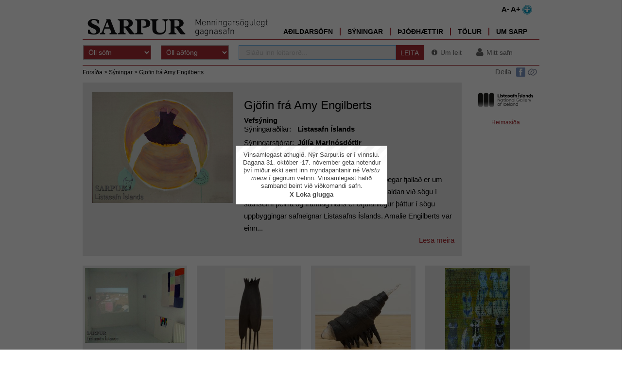

--- FILE ---
content_type: text/html; charset=utf-8
request_url: https://www.sarpur.is/Syning.aspx?ID=703&search=&filter=1&museumID=-1&typeID=-1&page=1&skraID=-1&pageSize=16
body_size: 108636
content:


<!doctype html>
<html lang="is">
<head prefix="og: http://ogp.me/ns# fb: http://ogp.me/ns/fb# article: http://ogp.me/ns/article#"><title>
	Sarpur - Gjöfin frá Amy Engilberts
</title><meta http-equiv="Content-Type" content="text/html; charset=UTF-8" /><meta charset="utf-8" /><meta name="viewport" content="width=device-width, initial-scale=1.0, shrink-to-fit=no" /><link rel="Stylesheet" href="/style/jquery-ui-1.7.custom.css" type="text/css" />

    <script language="javascript" type="text/javascript" src="/js/jquery-1.7.2.min.js"></script>
    <script language="javascript" type="text/javascript" src="/js/jquery-ui-1.8.20.custom.min.js"></script>
    
    <!-- Stylesheets -->
    
    <link href="/style/bootstrap.css" rel="stylesheet" /><link href="/style/font-awesome.css" rel="stylesheet" /><link href="/style/prettyPhoto.css" rel="stylesheet" />

    <!-- Parallax slider -->
    <link href="/style/slider.css" rel="stylesheet" />
    <!-- Flexslider -->
    <link href="/style/flexslider.css" rel="stylesheet" /><link href="/style/style.css" rel="stylesheet" /><link href="/style/SarpurStyle.css" rel="stylesheet" />

    <!-- Colors - Orange, Purple, Light Blue (lblue), Red, Green and Blue -->
    <link href="/style/sarpurRed.css" rel="stylesheet" /><link href="/style/bootstrap-responsive.css" rel="stylesheet" /><link href="/Style/progressbar.css" rel="stylesheet" /><link href="/js/fancyBox/jquery.fancybox.css" rel="stylesheet" />

    <!-- HTML5 Support for IE -->
    <!--[if lt IE 9]>
  <script src="/js/html5shim.js"></script>
  <![endif]-->

    <!-- Favicon -->
    <link rel="shortcut icon" href="/img/favicon/favicon.ico" />
    <script src="js/sudoSlider/js/jquery.sudoSlider.js"></script>
    <script src="js/jquery.jtruncate.js"></script>
    <script src="js/TextShowMore.js"></script>
    <script src="js/Pager.js"></script>



    <script>

        function CopyToClipboard(s,e) {            
            var dummy = document.createElement('input'),
                text = window.location.href;

            document.body.appendChild(dummy);
            dummy.value = text;
            dummy.select();
            document.execCommand('copy');
            document.body.removeChild(dummy);
            alert('Hlekkur afritaður');
        }


        // Birti "Leita - Vinsamlega sýnið biðlund"
        var elements = ["divCon"];
        //$('form').live("submit", function () {
        //    ShowProgress(elements);
        //});

        function Leita() {
            Search();
            $('#btnSearch').trigger('click');
        }

        function Search() {
            ShowProgress(elements);
        }

        var nNumber = 1;
        var Sizes = new Array();
        Sizes[0] = "80%";
        Sizes[1] = "95%";
        Sizes[2] = "115%";

        function setCookie(c_name, value, expiredays) {
            var exdate = new Date();
            exdate.setDate(exdate.getDate() + expiredays);
            document.cookie = c_name + "=" + escape(value) +
            ((expiredays == null) ? "" : ";expires=" + exdate.toUTCString());
        }

        function getCookie(c_name) {
            var i, x, y, ARRcookies = document.cookie.split(";");

            for (i = 0; i < ARRcookies.length; i++) {
                x = ARRcookies[i].substr(0, ARRcookies[i].indexOf("="));
                y = ARRcookies[i].substr(ARRcookies[i].indexOf("=") + 1);
                x = x.replace(/^\s+|\s+$/g, "");
                if (x == c_name) {
                    return unescape(y);
                }
            }
        }

        function SetFontSmall() {
            if (nNumber == 1) {
                nNumber = 0;
            }
            else if (nNumber == 2) {
                nNumber = 1;
            }

            $("body").css("font-size", Sizes[nNumber]);
            setCookie("FontSize", nNumber, 1);
        }

        function SetFont() {
            $("body").css("font-size", Sizes[nNumber]);
        }
        function SetMenu() {
        }

        function SetFontBig() {

            if (nNumber == 0) {
                nNumber = 1;
            }
            else if (nNumber == 1) {
                nNumber = 2;
            }

            $("body").css("font-size", Sizes[nNumber]);
            setCookie("FontSize", nNumber, 1);
        }

        function validateEmail(email) {
            var re = /^(([^<>()[\]\\.,;:\s@\"]+(\.[^<>()[\]\\.,;:\s@\"]+)*)|(\".+\"))@((\[[0-9]{1,3}\.[0-9]{1,3}\.[0-9]{1,3}\.[0-9]{1,3}\])|(([a-zA-Z\-0-9]+\.)+[a-zA-Z]{2,}))$/;
            return re.test(email);
        }


        //$(window).resize(function(){
        //    if($(window).width() < 979){
        //        $('#divDefaultSofn').removeClass('span2');
        //        $('#divDefaultSofn').addClass('span12');
        //    }
        //});

        // *** For font size *** //
        $(document).ready(function () {



            var showOverlayLogo = false;
            $("#ReadMode").click(function () { showOverlayLogo = true; });
            //Til að afvirkja hægriklikkið í fancyboxinu
            $(".fancybox")
            .fancybox({
                beforeShow: function () {
                    /* Disable right click */
                    $.fancybox.wrap.bind("contextmenu", function (e) {
                        return false;
                    });

                    if (showOverlayLogo === false) {
                        //if (window.location.href.indexOf("ReadAll") > -1) {
                        
                        $('<div></div>')
                            .bind("contextmenu", function (e) {
                                return false; /* Disables right click */
                            })
                            .prependTo($.fancybox.inner);
                    }
                    showOverlayLogo = false;
                }
            });

            // Breyti texta fyrir required.
            var elements = document.getElementsByTagName("INPUT");
            for (var i = 0; i < elements.length; i++) {
                elements[i].oninvalid = function (e) {
                    e.target.setCustomValidity("");
                    if (!e.target.validity.valid) {
                        e.target.setCustomValidity("Þú verður að fylla út svæðið. Eða kannski fylltir þú bara vitlaust inn (getur átt við tölvupóstfangsreiti).");
                    }
                };
                elements[i].oninput = function (e) {
                    e.target.setCustomValidity("");
                };
            }

            $('#a').attr("href", "https://www.facebook.com/sharer/sharer.php?u=" + window.location);

            $('#tbSearch').keydown(function (e) {
                if (e.keyCode == 13) {
                    $('#btnSearch').trigger('click');
                }
            });


            nNumber = parseInt(getCookie("FontSize"));
            SetFont();
            SetMenu();

            $("#sizeUp").click(function () {
                SetFontBig();
                setCookie("FontSize", nNumber, 1);
            });

            $("#sizeDown").click(function () {
                SetFontSmall();
                setCookie("FontSize", nNumber, 1);
            });

            $('.fancybox').fancybox();
            $("#tbSearch").focus();
            SetMittSafnText(0);

            var hidStartup = $('#hidStartupInfo').val();
            if (hidStartup.length > 0) {
                noty({ text: hidStartup, type: 'alert', layout: 'center', theme: 'defaultTheme', modal: 'true' });
                $('#hidStartupInfo').val('');
            }


            $('#chkOnlyPhoto').on('click keydown', function (e) {            
            if (e.which === 13 || e.which === 32 || e.type === 'click') {
                Leita();
            }
            });    


            $('.divLeitThumbnail').on('mouseover', function (e) {                                
                var id = $(this).attr('id');                
                $("#divAdfang" + id).show();    
            });

            $('.divLeitThumbnail').on('mouseout', function (e) {                      
                var id = $(this).attr('id');                                
                $("#divAdfang" + id).hide();    
            });
        });

        // *** Bæta aðfangi við mitt safn ***/
        function AddToMyCollection(id) {
            var ids = SetMittSafnText(id);
            $.cookie('myCollection', ids, { expires: 30 });
            noty({ text: 'Aðfangi bætt við mitt safn', type: 'information', layout: 'center', theme: 'defaultTheme', timeout: 1500 });
        }

        function SetMittSafnText(id) {
            var ids = $.cookie('myCollection');
            try {
                var count = 0;

                if (typeof (ids) === 'undefined') { // Ekkert í cookie
                    if (id > 0) {
                        ids = id;
                        count = [" "];
                    }
                }
                else { // Eitthvað fyrir í cookie
                    if (id > 0) {
                        var temp = ids.split(',');
                        var bb = false;
                        for (var i = 0; i < temp.length; i++) {
                            if (temp[i] == id) {
                                bb = true;
                            }
                        }
                        if (bb == false) {
                            ids += "," + id;
                        }
                    }
                    count = ids.split(',');
                }

                if (count.length > 0) {
                    $("#aMyColl").html("<i class='icon-user icon-large'></i>&nbspMitt safn (" + count.length + ")");
                }
                else {
                    $("#aMyColl").html("<i class='icon-user icon-large'></i>&nbspMitt safn");
                }
            } catch (e) {
                $("#aMyColl").html("<i class='icon-user icon-large'></i>&nbspMitt safn");
            }

            return ids;
        }

        


        function showDetails(div) {
            console.log(div);
            $("#" + div.id).show();
        }

        function hideDetails(div) {
            $("#" + div.id).hide();
        }       
    </script>
    <script src="/js/fancyBox/jquery.fancybox.js"></script>
    <script src="/js/jquery.cookie.js"></script>
    <script src="/js/noty/jquery.noty.js"></script>
    <script src="/js/noty/layouts/center.js"></script>
    <script src="/js/noty/layouts/inline.js"></script>
    <script src="/js/noty/themes/default.js"></script>
    <script src="/js/HideMainContent.js"></script>
    
<meta name="og:title" content="Sarpur.is - Gjöfin frá Amy Engilberts" /><meta name="og:url" content="https://sarpur.is/Syning.aspx" /><meta name="og:img" content="https://skraning.sarpur.is/Uploads/Images/1912839.jpg" /><meta name="og:description" content="Orðið velunnari heyrist ekki oft í umræðunni þegar fjallað er um safnkost listasafna. Velunnarinn kemur þó ósjaldan við sögu í starfsemi þeirra og framlag hans er órjúfanlegur þáttur í sögu uppbyggingar safneignar Listasafns Íslands. Amalie Engilberts var einn fjölmargra velunnara safnsins. Hún var dóttir Jóns Engilberts listmálara og Tove Engilberts, fædd árið 1934 í Danmörku og lést í desember árið 2007. Amalie, eða Amy eins og hún var jafnan kölluð, var vinsæl spákona hér á landi og fékkst við dulspeki í fjölda ára, og þeir sem þekktu hana lýstu henni sem vel lesinni heimskonu.
Þegar Amy lést ánafnaði hún af rausnarskap Listasafni Íslands fjármuni til kaupa á nýjum verkum í safneign safnsins. Safnið hefur hlotið dánargjafir áður, en þetta var í fyrsta sinn sem slíkri gjöf var ætlað að auka við safneignina með skipulögðum hætti. Með gjöfinni fylgdu skilyrði um það hvernig fénu skyldi ráðstafað: til kaupa á nýrri íslenskri myndlist næstu tíu árin, ásamt sýningu á þeim að þessum tíu árum liðnum. Þannig vildi Amy heiðra minningu föður síns.
Verkin sem innkaupanefnd Listasafns Íslands hefur keypt undanfarin tíu ár úr sjóði Amy endurspegla þann fjölbreytileika sem er ríkjandi hjá starfandi listamönnum í dag. Nokkrar innkaupanefndir hafa komið að því að velja verk til kaups og er þetta safn verka áhugavert þversnið listamanna sem eiga mislangan starfsaldur að baki." /></head>
<body>
    <form method="post" action="./Syning.aspx?ID=703&amp;search=&amp;filter=1&amp;museumID=-1&amp;typeID=-1&amp;page=1&amp;skraID=-1&amp;pageSize=16" id="form1">
<div class="aspNetHidden">
<input type="hidden" name="__EVENTTARGET" id="__EVENTTARGET" value="" />
<input type="hidden" name="__EVENTARGUMENT" id="__EVENTARGUMENT" value="" />
<input type="hidden" name="__LASTFOCUS" id="__LASTFOCUS" value="" />
<input type="hidden" name="__VIEWSTATE" id="__VIEWSTATE" value="/[base64]/QWRmYW5nSUQ9MTU4NDgyNycgY2xhc3M9J3B1bGwtbGVmdCcgPiBTa2/[base64]/QWRmYW5nSUQ9MTU4NDgwNScgY2xhc3M9J3B1bGwtbGVmdCcgPiBTa2/[base64]/[base64]/[base64]/QWRmYW5nSUQ9MTU3OTQwMicgY2xhc3M9J3B1bGwtbGVmdCcgPiBTa2/[base64]/[base64]/[base64]/QWRmYW5nSUQ9MTU0NjI2NCcgY2xhc3M9J3B1bGwtbGVmdCcgPiBTa2/[base64]/QWRmYW5nSUQ9MTU0NjI2MicgY2xhc3M9J3B1bGwtbGVmdCcgPiBTa2/[base64]" />
</div>

<script type="text/javascript">
//<![CDATA[
var theForm = document.forms['form1'];
if (!theForm) {
    theForm = document.form1;
}
function __doPostBack(eventTarget, eventArgument) {
    if (!theForm.onsubmit || (theForm.onsubmit() != false)) {
        theForm.__EVENTTARGET.value = eventTarget;
        theForm.__EVENTARGUMENT.value = eventArgument;
        theForm.submit();
    }
}
//]]>
</script>


<div class="aspNetHidden">

	<input type="hidden" name="__VIEWSTATEGENERATOR" id="__VIEWSTATEGENERATOR" value="1500556B" />
	<input type="hidden" name="__EVENTVALIDATION" id="__EVENTVALIDATION" value="/wEdAF8ci5d8H53smwycxPwmVYlN6+n3UTax87dQ1ahTvKG3E0je3mm7V1E/Ug61GPWZkUuVIxmU5Ij7yWIT5G/gAb9M3Bg1uYKsDQeLb/vvzPZhPVh5n3NSy9yv6KBVFyPW2NMWNeXWwLpzIKvpVJZT4eW5iwWg7Il7SgA6tldM0jgBLXteAQnx1njBOt2NgBQ4Po32G9xThqqxpO/avpW/ow1HRcY+TfCcukZgp/2GAjeVYueCHboXt2g6tEVjUeEj+aJnF6bIkt+XoOYY4GF3relZ42i9yh/1tb3qsExmctr7xxL876sTxKLQB8Zn2qDPZ8UAnhFrnDdX4iFvHzvRtpgM7HbuYEeEommwxJghzjYSWCSlG+2U/LsV7QXtjzeLC18gww76cl+Vo/d7Dlo1FDY2UXSxeFNL5IXhQhLks6+gWBkuMSbXb0Yxe9Zg9Y0jRHdC0xnra0kAHtku+myYrkNFTVXpBvW4EsNAEZhMHqsO2UsYc8AQpI9ZL9UxkxA7RQudcRPu2DN2Iq0jInlwM9R79qQ4BtfRoup6H/BNyjZ9gzGFXpzzmV1mklwO31sal5tZcpMI0RB3IAsLHCPT9OF7kbEFKxxm0WlmNfzIU1XN+c56RmDyBMVnTEN+h9Ql6L22etKFzt5EH10ciOrheFxde5zKI20syR8BEOme2kLgdjuhOWvA5phSYIx4EJEG3IsO2Y1KmUYFWnL9TMlrIFUWnVaI1/QZ+HXqYLshtJoI2uShoMllPmSc8/iMS3jRB+bqcSHG7r82lHJcsTYbPeRcw3I31NRwIjk2j8T/bxCbLjP5wuSwGgz9JkOFvGgDJHTq0+RoUiO+JD89WxrijnCFY9c2ynVeOKXZ1IcIyqrEDBuyXlchAmI+LbcQJtN/++DxuFT85QGRKtPgNkLQnk95PRUZewaEmlFrFW4+ylWlSgO4PnYXCuptlwYKQgYk0lA5WXwzYVAF3LID1k2iqbVwn0Mkiq0FeWmIyw/[base64]/zoYn+It+f8Gsc1LLBz3g9NpU9BPaHfstv9cZiyBXpJlkSoESPVj9bmEu/+ocjSwON95QZPz4vFgqT5uwPMz34qoPvPaZyr+nWPj15+UpNiyWWqLoEQCiwIpKNgcoC46TQPwojU/AcEgvvBTFzgtAuRhTzcsiXBgoUqjslmOFXLJQHxOFCvcob5F0JeDedoLzN26hDYWWjFDzxBEkbDoVr17Ywjiqoq6OQEOpT5EezqOItvwjaI2fYAVMBtk/nAI/rfxqN6bfgTdszEsQs/VlslnmmH6MbCubtT82VAfGodZIKQElWnfRWIJ+POCFq+22d9At5EFRPV3gtM88zvppB6ZCdlYw/cXE77rVXpGQB+5+uolroumqcYWC42EUHr/g3lzLn4A4xrAT4WMuHEFRv8E+C+NaNBprZBsmp5jQIXUy2/KcRhEFlcf93+JtPIyXwZCtLSGFp9QHeQToMVDcCkwVOHJz/cVl6NkE74G9UK0oJPnul8RyfENVAr7Amla4H/cgUIbW1XsgG16DOHP8MSE6gndNeYm+VtF6p8jnjrDn1VsrwGuHLP4XIGpO7VCE0oxvIGm/aFg7bYCYSFwN16uttGd42ipSw6N3Wyh+3EWfCd+7nGaey+gNp3Xg2rvn2mpquZqTcop2qm93MkwIBHQY8o6+awaXI4jHMBQlatT+NGe81gfCpLvVXeO7iUL7Mir14OPXNs+BeIEIp7IssJvui+WmvDttaLwsF8oEE5o6VW5r9+l/3RWHPpxpJFvDm63tyzelkQ5vL0Q/KZVbkjtRL3bBUfcUp6ZnWyru8OFU+YMlpPVMxNkzyr8Rwo0Fc/ElNJ7/hS9mmE2xPml1dnJoKWjswp/Bv3R" />
</div>
        <!--defaultbutton="btnSearch">-->
        <input name="ctl00$hidStartupInfo" type="hidden" id="hidStartupInfo" value="&lt;p>Vinsamlegast athugið. Nýr Sarpur.is er í vinnslu. Dagana 31. október -17. nóvember geta notendur því miður ekki sent inn myndapantanir né &lt;em>Veistu meira &lt;/em>í gegnum vefinn. Vinsamlegast hafið samband beint við viðkomandi safn.&lt;/p>
&lt;p style=&quot;text-align: center;&quot;>&lt;strong>X Loka glugga&lt;/strong>&lt;/p>" />
        <!-- Header Starts -->

        
        <div class="container" style="margin-top: 5px;">
            <div class="row" style="height: 25px; line-height: 1; padding-top: 5px;">
                <div class="span12">
                    
                    

                    <div id="FontSize" style="float: right; margin-bottom: -10px; background-color: white; padding-left: 10px; vertical-align: top">
                        <a title="Minnka letur" class="FontSizeStyle" id="sizeDown" role="button">
                            <div style="display: inline; font: 15px !important;">A-</div>
                            
                        </a>
                        <a title="Stækka letur" class="FontSizeStyle" id="sizeUp" role="button">
                            
                            A+
                        </a>
                        <a title="Mínar stillingar" href="#" role="button">
                            <div style="margin-right: 15px; display: inline;">
                                <script id="minarStillingar" src="https://minar.stillingar.is/lesa/stilar/js/button/?bid=9" charset="UTF-8"></script>
                            </div>
                        </a>
                    </div>
                </div>
            </div>
        </div>
        
        <header role="banner" style="margin-bottom: 5px; border: 0px; margin-top: -30px;">
            <a class="skip-link" href="#search">Fara beint á leitina</a>
            <div  class="container">
                <div class="navbar" role="navigation" style="border-style: none;">
                    <div class="navbar-inner">
                        <div>
                            <a title="Sarpur" class="aSarpurLogo brand" href="/Default.aspx" role="button">
                                <img src="/img/Sarpur_merki2_.png" style="max-height: 55px;" alt="Merki Sarps" /></a>                            
                        </div>
                        <div>
                            <ul class="nav navUl" style="margin-top: 20px;" role="tablist">                        
                                <li role="tab" aria-label="Aðildarsöfn"><a title="Aðildarsöfn" href="/Sofn.aspx" class="active" style="color: black; font-weight: bold;" role="button">AÐILDARSÖFN</a></li>
                                <li class="divider-vertical"></li>                            
                                <li role="tab" aria-label="Sýningar"><a href="/Syningar.aspx" title="Sýningar" class="active" style="color: black; font-weight: bold;" role="button">SÝNINGAR</a></li>
                                <li class="divider-vertical"></li>
                                <li role="tab" aria-label="Þjóðhættir"><a href="/Spurningaskrar.aspx?View=small" title="Þjóðhættir" class="active" style="color: black; font-weight: bold;" role="button">ÞJÓÐHÆTTIR</a></li>
                                <li class="divider-vertical"></li>
                                <li role="tab" aria-label="Tölur"><a href="/Tolfraedi.aspx" title="Tölur" class="active" style="color: black; font-weight: bold;" role="button">TÖLUR</a></li>
                                <li class="divider-vertical"></li>
                                <li role="tab" aria-label="Um Sarp" style="padding-right: 0px;"><a href="/UmSarp.aspx" style="color: black; font-weight: bold;" role="button">UM SARP</a></li>
                            </ul>
                        </div>
                    </div>
                </div>
            </div>
        </header>
        <!-- Navigation bar stas -->

        <div class="container" role="search">
            <div class="navbar">
                <div class="navbar-inner">
                    <ul class="nav ulSearch">
                        <li style="padding-right: 20px;" aria-label="Fellilisti fyrir lista yfir öll söfn">
                            <label for="ddlMuseums" class="hidden-screen-reader-text">Listi yfir söfn</label>
                            <select name="ctl00$ddlMuseums" id="ddlMuseums" class="span2 b-sarpurR" style="margin-top: 10px;">
	<option value="0" style="background-color: #F9F9F9; color:#666666;">&#214;ll s&#246;fn</option>
	<option value="2" style="background-color: #F9F9F9; color:#666666;">Borgars&#246;gusafn Reykjav&#237;kur</option>
	<option value="12" style="background-color: #F9F9F9; color:#666666;">Bygg&#240;asafn &#193;rnesinga/Sj&#243;minjasafni&#240; &#225; Eyrarbakka</option>
	<option value="26" style="background-color: #F9F9F9; color:#666666;">Bygg&#240;asafn Dalamanna</option>
	<option value="16" style="background-color: #F9F9F9; color:#666666;">Bygg&#240;asafn Dalv&#237;kurbygg&#240;ar Hvoll</option>
	<option value="50" style="background-color: #F9F9F9; color:#666666;">Bygg&#240;asafn Hafnarfjar&#240;ar</option>
	<option value="20" style="background-color: #F9F9F9; color:#666666;">Bygg&#240;asafn Reykjanesb&#230;jar</option>
	<option value="21" style="background-color: #F9F9F9; color:#666666;">Bygg&#240;asafn Skagfir&#240;inga</option>
	<option value="23" style="background-color: #F9F9F9; color:#666666;">Bygg&#240;asafn Vestfjar&#240;a</option>
	<option value="4" style="background-color: #F9F9F9; color:#666666;">Bygg&#240;asafni&#240; &#225; Gar&#240;skaga</option>
	<option value="11" style="background-color: #F9F9F9; color:#666666;">Bygg&#240;asafni&#240; &#237; G&#246;r&#240;um &#225; Akranesi</option>
	<option value="17" style="background-color: #F9F9F9; color:#666666;">Bygg&#240;asafni&#240; Reykjum</option>
	<option value="24" style="background-color: #F9F9F9; color:#666666;">Bygg&#240;asafni&#240; Sk&#243;gum</option>
	<option value="89" style="background-color: #F9F9F9; color:#666666;">B&#230;ringsstofa</option>
	<option value="60" style="background-color: #F9F9F9; color:#666666;">Flugsafn &#205;slands</option>
	<option value="54" style="background-color: #F9F9F9; color:#666666;">Ger&#240;arsafn - Listasafn K&#243;pavogs</option>
	<option value="25" style="background-color: #F9F9F9; color:#666666;">Glj&#250;frasteinn - h&#250;s sk&#225;ldsins</option>
	<option value="52" style="background-color: #F9F9F9; color:#666666;">Hafnarborg</option>
	<option value="75" style="background-color: #F9F9F9; color:#666666;">Heimilisi&#240;na&#240;arsafni&#240;</option>
	<option value="6" style="background-color: #F9F9F9; color:#666666;">H&#246;nnunarsafn &#205;slands</option>
	<option value="43" style="background-color: #F9F9F9; color:#666666;">I&#240;na&#240;arsafni&#240; &#225; Akureyri</option>
	<option value="14" style="background-color: #F9F9F9; color:#666666;">Landb&#250;na&#240;arsafn &#205;slands</option>
	<option value="53" style="background-color: #F9F9F9; color:#666666;">Listasafn AS&#205;</option>
	<option value="65" style="background-color: #F9F9F9; color:#666666;">Listasafn &#193;rnesinga</option>
	<option value="78" style="background-color: #F9F9F9; color:#666666;">Listasafn Einars J&#243;nssonar</option>
	<option value="77" style="background-color: #F9F9F9; color:#666666;">Listasafn Fjallabygg&#240;ar</option>
	<option value="47" style="background-color: #F9F9F9; color:#666666;">Listasafn &#205;slands</option>
	<option value="71" style="background-color: #F9F9F9; color:#666666;">Listasafn Reykjanesb&#230;jar</option>
	<option value="46" style="background-color: #F9F9F9; color:#666666;">Lj&#243;smyndasafni&#240; &#205;safir&#240;i</option>
	<option value="30" style="background-color: #F9F9F9; color:#666666;">Lyfjafr&#230;&#240;isafn</option>
	<option value="13" style="background-color: #F9F9F9; color:#666666;">Menningarmi&#240;st&#246;&#240; Hornafjar&#240;ar</option>
	<option value="19" style="background-color: #F9F9F9; color:#666666;">Menningarmi&#240;st&#246;&#240; &#222;ingeyinga</option>
	<option value="31" style="background-color: #F9F9F9; color:#666666;">Minjasafn Austurlands</option>
	<option value="32" style="background-color: #F9F9F9; color:#666666;">Minjasafn Egils &#211;lafssonar Hnj&#243;ti</option>
	<option value="33" style="background-color: #F9F9F9; color:#666666;">Minjasafn Landsvirkjunar</option>
	<option value="35" style="background-color: #F9F9F9; color:#666666;">Minjasafn RARIK</option>
	<option value="8" style="background-color: #F9F9F9; color:#666666;">Minjasafni&#240; &#225; Akureyri</option>
	<option value="45" style="background-color: #F9F9F9; color:#666666;">Minjasafni&#240; Bustarfelli</option>
	<option value="36" style="background-color: #F9F9F9; color:#666666;">Minjasafni&#240; K&#246;rt</option>
	<option value="5" style="background-color: #F9F9F9; color:#666666;">Myntsafn Se&#240;labanka og &#222;j&#243;&#240;minjasafns</option>
	<option value="87" style="background-color: #F9F9F9; color:#666666;">N&#225;tt&#250;ruminjasafn &#205;slands</option>
	<option value="22" style="background-color: #F9F9F9; color:#666666;">Norska h&#250;si&#240; - Bygg&#240;asafn Sn&#230;fellinga og Hnappd&#230;la</option>
	<option value="55" style="background-color: #F9F9F9; color:#666666;">N&#253;listasafni&#240;</option>
	<option value="83" style="background-color: #F9F9F9; color:#666666;">R&#237;kar&#240;sh&#250;s</option>
	<option value="15" style="background-color: #F9F9F9; color:#666666;">Safnah&#250;s Borgarfjar&#240;ar</option>
	<option value="81" style="background-color: #F9F9F9; color:#666666;">Safnasafni&#240; - Al&#254;&#253;&#240;ulist &#205;slands</option>
	<option value="76" style="background-color: #F9F9F9; color:#666666;">Sagnheimar</option>
	<option value="39" style="background-color: #F9F9F9; color:#666666;">Sau&#240;fj&#225;rsetur &#225; Str&#246;ndum</option>
	<option value="42" style="background-color: #F9F9F9; color:#666666;">S&#237;ldarminjasafn &#205;slands</option>
	<option value="80" style="background-color: #F9F9F9; color:#666666;">Sj&#243;minjasafn Austurlands</option>
	<option value="69" style="background-color: #F9F9F9; color:#666666;">Sj&#243;minjasafni&#240; &#211;sv&#246;r</option>
	<option value="73" style="background-color: #F9F9F9; color:#666666;">Sm&#225;munasafn Sverris Hermannssonar</option>
	<option value="84" style="background-color: #F9F9F9; color:#666666;">Steinsh&#250;s</option>
	<option value="74" style="background-color: #F9F9F9; color:#666666;">Stofnun Wilhelms Beckmann</option>
	<option value="41" style="background-color: #F9F9F9; color:#666666;">T&#230;kniminjasafn Austurlands</option>
	<option value="91" style="background-color: #F9F9F9; color:#666666;">Vei&#240;isafni&#240;</option>
	<option value="1" style="background-color: #F9F9F9; color:#666666;">&#222;j&#243;&#240;minjasafn &#205;slands</option>

</select>
                        </li>
                        <li style="padding-right: 20px;" aria-label="Fellilisti fyrir lista yfir tegundir aðfanga">
                            <label for="ddlType" class="hidden-screen-reader-text">Listi yfir öll aðföng</label>
                            <select name="ctl00$ddlType" id="ddlType" class="span2 b-sarpurR" style="margin-top: 10px">
	<option value="0" style="background-color: #F9F9F9; color:#666666;">&#214;ll a&#240;f&#246;ng</option>
	<option value="5" style="background-color: #F9F9F9; color:#666666;">B&#230;kur</option>
	<option value="12" style="background-color: #F9F9F9; color:#666666;">Fornleifar</option>
	<option value="14" style="background-color: #F9F9F9; color:#666666;">H&#250;s</option>
	<option value="3" style="background-color: #F9F9F9; color:#666666;">Jar&#240;fundir</option>
	<option value="1" style="background-color: #F9F9F9; color:#666666;">Lj&#243;smyndir</option>
	<option value="15" style="background-color: #F9F9F9; color:#666666;">Munir</option>
	<option value="7" style="background-color: #F9F9F9; color:#666666;">Myndlist/H&#246;nnun</option>
	<option value="9" style="background-color: #F9F9F9; color:#666666;">Myntir/Se&#240;lar</option>
	<option value="8" style="background-color: #F9F9F9; color:#666666;">Skj&#246;l</option>
	<option value="6" style="background-color: #F9F9F9; color:#666666;">Teikningar</option>
	<option value="17" style="background-color: #F9F9F9; color:#666666;">&#222;j&#243;&#240;h&#230;ttir - Sv&#246;r</option>
	<option value="19" style="background-color: #F9F9F9; color:#666666;">&#214;rnefnal&#253;singar</option>

</select>
                        </li>
                        <li style="margin-top: 10px; margin-bottom: -10px;">
                            <div class="input-append" id="search" tabindex="-1">
                                <label for="tbSearch" class="hidden-screen-reader-text">Leita á vef</label>
                                <input name="ctl00$tbSearch" id="tbSearch" class="span4 search-query searchWidth" type="search" placeholder="Sláðu inn leitarorð..." />
                                <input type="button" name="ctl00$btnSearch" value="LEITA" onclick="Search();__doPostBack(&#39;ctl00$btnSearch&#39;,&#39;&#39;)" id="btnSearch" class="btn" style="margin-left: -5px; height: 30px;" />
                            </div>
                        </li>
                        <li>
                            <a title="Um leit" href="#aboutSearch" class="fancybox" style="color: #666"><i class="icon-info-sign icn-lare"></i>&nbspUm leit</a>
                        </li>
                        <li>
                            <a title="Mitt safn" href="MittSafn.aspx" id="aMyColl" class="fancybox" style="color: #666"><i class="icon-user icon-large"></i>&nbspMitt safn</a>
                        </li>
                    </ul>
                </div>
            </div>
            <div id="divSiteMap" class="row">

                <div class="span10">
                    <span id="SiteMap" class="SiteMapStyle" style="font-size:0.8em;"><a href="#SiteMap_SkipLink"><img alt="Skip Navigation Links" src="/WebResource.axd?d=bikYLXrhtGHiTroFfE_ESHazdYyApbe6YF6s3duwjaX8zLon_YCNZy631lxgG6UVMfInIUC32zh0GHo7qzt_JPVtDha4L8dC8Ne3NULP2CU1&amp;t=638901541900000000" width="0" height="0" style="border-width:0px;" /></a><span><a title="Forsíðan" href="/Default.aspx">Fors&#237;&#240;a</a></span><span> &gt; </span><span><a href="/Syningar.aspx">S&#253;ningar</a></span><span> &gt; </span><span>Gj&#246;fin fr&#225; Amy Engilberts</span><a id="SiteMap_SkipLink"></a></span>
                </div>
                <div class="span2" id="divSocial">   
                    <a href="javascript:CopyToClipboard()" id="aAfritaHlekk" title="Afrita hlekk">
                        <img src="/img/link-icon.png" class="SocialImg" alt="Afrita hlekk" /></a>
                    <a title="Facebook" id="a" target="_blank">
                        <img src="/img/fb.png" class="SocialImg" alt="Facebook hlekkur" />
                    </a>
                    <div class="pull-right" style="display: inline; padding-right: 10px;">Deila</div>
                </div>

            </div>
        

        <div id="aboutSearch" style="display: none" class="span8">
            <h2>Um leitina</h2>
            <div class="col-l" style="line-height: 18px;">
                <p><p style="text-align: left;"><strong>Almenn leit<br /></strong></p>
<p style="text-align: left;"><strong><br /></strong></p>
<p style="text-align: left;"><strong>Ath! hægt er að víkka leit með því að setja * í stað endingu leitarorða. T.d Reykja* til að fá niðurstöður sem innihalda Reykjalundur, Reykjadalur, Reykjavík, Reykjavíkurvegur o.s.frv.</strong></p>
<p style="text-align: left;"><strong>Ath! hægt er að þrengja leit með því að nota gæsalappir t.d "Einar Jónsson"</strong></p>
<p style="text-align: left;"><strong><br /></strong></p>
<p style="text-align: left;">Ef leitarorð er slegið inn í leitarboxið, þar sem stendur "Sláðu inn leitarorð..." fer leitin fram í heildarsafni, þ.e. hjá öllum söfnunum og í öllum tegundum aðfanga í öllum skráningarsvæðum fyrir nöfn, efnisorð, staðsetningar, aldur, númer, efni og textasvæði.</p>
<p style="text-align: left;"> </p>
<p style="text-align: left;">Með tegundum aðfanga er m.a. átt við ýmis konar muni  (gripi), ljósmyndir, myndlist, hönnun, svör við spurningaskrám um þjóðhætti og örnefnalýsingar.</p>
<p style="text-align: left;"> </p>
<p style="text-align: left;">Nafnasvæði hafa mismunandi yfirskriftir eftir tegundum aðfanga, t.d. eigandi, finnandi, höfundur, gefandi, listamaður, ljósmyndari, notandi, smiður og útgefandi.</p>
<p style="text-align: left;"> </p>
<p style="text-align: left;">Efnisorð hafa einnig mismunandi yfirskriftir eftir tegundum aðfanga, þ.e. efnisatriði, efnisinntak, hlutverk, heiti, myndefni, notkun og skreyti.</p>
<p style="text-align: left;"> </p>
<p style="text-align: left;">Með staðsetningum er átt við heiti bæja, götuheiti og númer, byggðaheiti, sveitarfélag 1950, núv. sveitarfélag, sýslu og land.</p>
<p style="text-align: left;"> </p>
<p>Staðsetning hefur mismunandi merkingu eftir aðfangategundum:</p>
<p> </p>
<ul>
<li>Þegar um mun er að ræða er átt við þann stað (bæ, hús í þéttbýli, byggðaheiti (t.d. sveit), sveitarfélag, sýslu eða land) þar sem hann var notaður. Sama á við um mynt, bækur, skjöl og teikningar.</li>
<li>Ef aðfangið er ljósmynd eða listaverk er átt við staðsetningu myndefnis (bæ, hús í þéttbýli, byggðaheiti (t.d. sveit), sveitarfélag, sýslu eða land).</li>
<li>Sé aðfangið fornleif, jarðfundur eða örnefnalýsing er staðsetningin að jafnaði jörð eða lóð í þéttbýli.</li>
<li>Með staðsetningum þjóðháttaupplýsinga er svo átt við það landsvæði sem lýsingin nær til, oftast ákveðna jörð, byggðaheiti (t.d. sveit), sveitarfélag eða sýslu.</li>
</ul>
<p style="text-align: left;"><strong><br /></strong></p>
<p style="text-align: left;"><strong>Að víkka eða þrengja leit<br /></strong></p>
<p style="text-align: left;"><strong><br /></strong></p>
<p>Í fyrsta sinn sem leitað er fer leitin aðeins fram í færslum með myndum og er leitað eftir svæðum sem innihalda nöfn, efnisorð, staðsetningar, söfn, textasvæði, aldur, númer (safnnúmer), undirskrá og efni (t.d. gripa) sbr. hökin í </p></p>
            </div>
            <div class="col-r" style="line-height: 18px;">
                <p><p>síunni hér fyrir neðan. Þegar leitarniðurstöður liggja fyrir er bæði hægt að víkka leitina eða þrengja með síunni sem birtist fyrir ofan niðurstöðurnar og innheldur eftirfarandi möguleika:</p>
<p style="text-align: left;"> </p>
<p style="text-align: left;"><img src="[data-uri]" alt=" width=" height="45" /></p>
<p style="text-align: left;"> <img src="[data-uri]" alt=" width=" height="39" /></p>
<p style="text-align: left;"><img src="[data-uri]" alt=" width=" height="42" /></p>
<p style="text-align: left;"><span style="text-decoration: underline;"><br /></span></p>
<p style="text-align: left;"><span style="text-decoration: underline;">Að víkka leit</span></p>
<p style="text-align: left;"><span style="text-decoration: underline;"><br /></span></p>
<p style="text-align: left;">Hægt er að víkka leitina með eftirfarandi hætti:</p>
<ul>
<li>Ef endingum leitarorða er sleppt og stjarna sett fyrir aftan fæst víðari leit. T.d. ask* í staðinn fyrir Askur eða Askja. Slík leit nær til allra leitarsvæða.</li>
</ul>
<p style="text-align: left;"><span style="text-decoration: underline;"><br /></span></p>
<p style="text-align: left;"><span style="text-decoration: underline;">Að þrengja leit</span></p>
<p style="text-align: left;"><span style="text-decoration: underline;"><br /></span></p>
<p style="text-align: left;">Hægt er að þrengja leitina með eftirfarandi hætti:</p>
<ul>
<li>Afhaka "Birta einnig aðföng án mynda".</li>
<li>Haka við "Leita í síðustu leitarsniðurstöðum" og afhaka þau svæði sem ekki á að leita í. Þá fer leitin aðeins fram í svæðinu/svæðunum sem hakað er við.</li>
<li>Setja gæsalappir fyrir framan og aftan það sem skráð er í nafnareiti, t.d. "Jón Sigurðsson" til að leitin miðist aðeins við þá samsetningu.</li>
<li>Með því að smella á hnappana fyrir aftan Öll söfn og Öll aðföng er svo hægt að afmarka leitina við ákveðna aðfangategund hjá ákveðnu safni.</li>
</ul>
<p> </p>
<p style="text-align: left;"><img src="[data-uri]" alt=" width=" height="26" /></p>
<p style="text-align: left;"><strong><br /></strong></p>
<p style="text-align: left;"><strong>Leitarniðurstöður – Röðun<br /></strong></p>
<p style="text-align: left;"><strong><br /></strong></p>
<p style="text-align: left;">Færslur sem birtast í leitarniðurstöðum raðast eftir vélrænu auðkennisnúmeri sem hver færsla fær þegar hún er skráð á innri vefinn og er hæsta númer efst en lægsta neðst. Þetta gerir það að verkum að efst raðast aðföng sem síðast hafa verið skráð í gagnasafn Sarps 3.0 og neðst þau sem lengst  hafa verið í gagnasafninu.</p></p>
            </div>
        </div>
            
        <!-- Navigation bar ends -->
        <div class="content hide" id="divSearchFilter" aria-label="Leitarsíur">
            <div class="container">
                <div class="row">
                    <div class="span3">
                        <label title="Leita í síðustu niðurstöðu" class="checkbox ">
                            <input name="ctl00$chkSearchInLastRes" type="checkbox" id="chkSearchInLastRes" aria-checked="false" />
                            <strong>Leita í síðustu niðurstöðu</strong>
                        </label>
                    </div>
                    <div class="span2">
                        <label title="Nafn" class="checkbox ">
                            <input name="ctl00$chkName" type="checkbox" id="chkName" aria-checked="true" />
                            Nafn
                        </label>
                    </div>
                    <div class="span2">
                        <label title="Efnisorð" class="checkbox ">
                            <input name="ctl00$chkKeywords" type="checkbox" id="chkKeywords" aria-checked="true" />
                            Efnisorð
                        </label>
                    </div>
                    <div class="span2">
                        <label title="Staðsetning" class="checkbox ">
                            <input name="ctl00$chkPlace" type="checkbox" id="chkPlace" aria-checked="true" />
                            Staðsetning
                        </label>
                    </div>
                    <div class="span1">
                        <label title="Safn" class="checkbox ">
                            <input name="ctl00$chkSafn" type="checkbox" id="chkSafn" aria-checked="true" />
                            Safn
                        </label>
                    </div>
                    <div class="span2">
                        <label title="Textasvæði" class="checkbox ">
                            <input name="ctl00$chkTextfields" type="checkbox" id="chkTextfields" aria-checked="true" checked="checked" />
                            Textasvæði
                        </label>
                    </div>

                    <br />
                    
                    <div class="span3">
                        <label title="Birta aðföng án mynda" class="checkbox">
                            <input name="ctl00$chkOnlyPhoto" type="checkbox" id="chkOnlyPhoto" aria-checked="true" checked="checked" />
                            <strong>Birta aðföng án mynda</strong>
                        </label>
                    </div>
                    <div class="span2">
                        <label title="Ártal" class="checkbox ">
                            <input name="ctl00$chkAge" type="checkbox" id="chkAge" aria-checked="true" />
                            Ártal
                        </label>
                    </div>
                    <div class="span2">
                        <label title="Númer" class="checkbox ">
                            <input name="ctl00$chkNumber" type="checkbox" id="chkNumber" aria-checked="true" />
                            Númer
                        </label>
                    </div>
                    <div class="span2">
                        <label title="Undirskrá" class="checkbox ">
                            <input name="ctl00$chkUndirskra" type="checkbox" id="chkUndirskra" aria-checked="true" />
                            Undirskrá
                        </label>
                    </div>
                    <div class="span2">
                        <label title="Efni" class="checkbox ">
                            <input name="ctl00$chkContent" type="checkbox" id="chkContent" aria-checked="true" />
                            Efni
                        </label>
                    </div>
                </div>
            </div>
        </div>
            </div>
        <div class="content" style="margin-top: 5px;" role="main">
            <div style="margin-top: 100px; padding-bottom: 100px; font-size: 12pt;" class="center hide" id="divWaiting">
                Leita<br />
                <br />                
                <progress id="progressbar" value="0" max="310"></progress>
                <br />
                <br />
                Vinsamlega sýnið biðlund            
            </div>
            

    <script type="text/javascript">

        var sudoSlider;
        $(document).ready(function () {
            $('.jTrunc').TextShowMore({ shortLength: 260 });
            $('.jTruncSyning').TextShowMoreSyning({ shortLength: 150 });   

            sudoSlider = $("#slider").sudoSlider();

            if (history.length <= 1) {
                $("#divBrowseBack").hide();
            }

            //Til að afvirkja hægriklikkið í fancyboxinu
            $(".fancybox")
            .fancybox({
                beforeShow: function () {
                    /* Disable right click */
                    $.fancybox.wrap.bind("contextmenu", function (e) {
                        return false;
                    });
                }
            });
        });


    </script>
    <style>
        #slider, #slider li {
            width: 100%;
            overflow: hidden;
        }

            #slider img {
                border: none;
            }

            #slider ul, #slider li {
                position: relative;
                margin: 0;
                padding: 0;
                list-style: none;
                display: block;
            }

        ol {
            margin: 5px 0;
            padding: 0;
            height: 18px;
        }

            ol li {
                margin: 0 5px 0 0;
                padding: 0;
                float: left;
                list-style: none;
                height: 18px;
                line-height: 18px;
            }

                ol li a {
                    float: left;
                    height: 18px;
                    line-height: 18px;
                    border: 1px solid #ccc;
                    /*background: #DAF3F8;*/
                    color: #555;
                    padding: 0 5px;
                    text-decoration: none;
                    font-size: 10px;
                }

                ol li.current a {
                    background: rgb(165, 43, 49);
                    color: #fff;
                }

                ol li a:focus, .prevBtn a:focus, .nextBtn a:focus {
                    outline: none;
                }


        .divConAdfang {
            padding-left: 40px;
        }

        .leftContent {
            padding: 0 5px 0 20px;
        }
    </style>


    <div class="container" id="divCon" role="main">
        <div class="span10 noMargin b-sarpurlightgray" style="padding-bottom: 20px; padding-top: 20px; margin-bottom: 10px;">
            <div class="row-fluid">
                <div class="span5 leftContent">
                    

                    <a href="https://skraning.sarpur.is/Uploads/Images/1912839.jpg" id="ahrefPicture" class="fancybox">
                        <img src="https://skraning.sarpur.is/Uploads/Images/1912839.jpg" id="imgPicture" oncontextmenu="return false;" alt="Lýsingu vantar" />
                    </a>                    
                </div>


                <div class="span7 rightContent" style="padding-right: 15px;">
                    <h4 id="divSafnName" style="color: black; margin-top: 10px; font-weight: bolder;">Gj&#246;fin fr&#225; Amy Engilberts</h4>

                    <div id="divStats" style="line-height: 18px;"><div class='divLabel'><strong>Vefsýning</strong></div><div class='divrow padding_bottom_10'><div class='divlabel'>Sýningaraðilar:</div><div id='703' class='jTruncSyning bold'><strong>Listasafn Íslands <br/></strong></div></div></br><div class='divrow'><div class='divlabel'>Sýningarstjórar:</div><div><strong>Júlía Marinósdóttir<br/> Dagný Heiðdal<br/> Auður Harpa Þórsdóttir<br/></strong></div></div></br><div class='divrow'><div class='divlabel'>Birt á vef:</div><div><strong>5.3.2019</strong></div></div></br></div>
                    <div id="divAbout" class="jTrunc"><p>Orðið <em>velunnari</em> heyrist ekki oft í umræðunni þegar fjallað er um safnkost listasafna. <em>Velunnarinn </em>kemur þó ósjaldan við sögu í starfsemi þeirra og framlag hans er órjúfanlegur þáttur í sögu uppbyggingar safneignar Listasafns Íslands. Amalie Engilberts var einn fjölmargra velunnara safnsins. Hún var dóttir Jóns Engilberts listmálara og Tove Engilberts, fædd árið 1934 í Danmörku og lést í desember árið 2007. Amalie, eða Amy eins og hún var jafnan kölluð, var vinsæl spákona hér á landi og fékkst við dulspeki í fjölda ára, og þeir sem þekktu hana lýstu henni sem vel lesinni heimskonu.</p>
<p>Þegar Amy lést ánafnaði hún af rausnarskap Listasafni Íslands fjármuni til kaupa á nýjum verkum í safneign safnsins. Safnið hefur hlotið dánargjafir áður, en þetta var í fyrsta sinn sem slíkri gjöf var ætlað að auka við safneignina með skipulögðum hætti. Með gjöfinni fylgdu skilyrði um það hvernig fénu skyldi ráðstafað: til kaupa á nýrri íslenskri myndlist næstu tíu árin, ásamt sýningu á þeim að þessum tíu árum liðnum. Þannig vildi Amy heiðra minningu föður síns.</p>
<p>Verkin sem innkaupanefnd Listasafns Íslands hefur keypt undanfarin tíu ár úr sjóði Amy endurspegla þann fjölbreytileika sem er ríkjandi hjá starfandi listamönnum í dag. Nokkrar innkaupanefndir hafa komið að því að velja verk til kaups og er þetta safn verka áhugavert þversnið listamanna sem eiga mislangan starfsaldur að baki.</p></div>

                </div>
            </div>
        </div>

        <div class="span2 center" style="padding-top: 15px;">
            <a href="http://www.listasafn.is/" id="aSyningMuseumLink" target="_blank" title="Hlekkur á safn">
                <img src="https://skraning.sarpur.is/uploads/images/sofn/ListasafnÍslands.jpg" id="imgMuseumLogo" style="margin-bottom: 15px;" alt="Logo" />
                <div id="divMuseumContact" class="FontMuseumAbout"></div>
                <label class="FontMuseumAbout" style="text-align: center;">Heimasíða</label>
            </a>
        </div>


        <div class="span12 noMargin">
            <div id="divAdfong"><div class='row'>    <div class='span12'>        <div id='portfolio' >            <!-- Add the above used filter names inside div tag. You can add more than one filter names. For image lightbox you need to include 'a' tag pointing to image link, along with the class 'prettyPhoto[pp_gal]'.--><div id='1584827' class='divLeitThumbnail element one three' data-adfangid='1584827'>                <a href='Adfang.aspx?AdfangID=1584827' >                    <div style=' height:200px;'>                    <img oncontextmenu='return false;' src='https://sarpur.is/Uploads/Images/1584824_tn_l.jpg' alt='Litur, Skotbakki, SpádómurLitur, Skotbakki, Spádómur' /></div>                    <div class='pcap left'>Eygló  Harðardóttir <br/>Spádómar og snilligáfa<br/>Listasafn Íslands<br/>Myndlist/Hönnun<br/>                    </div>                </a>                <div id='divAdfang1584827' class='hide bottomDiv' >                    <a href='Adfang.aspx?AdfangID=1584827' class='pull-left' > Skoða nánar</a>.<a href='' onClick='AddToMyCollection(1584827);' class='pull-right' ><i class='icon-shopping-cart'></i> Mitt safn</a>                </div>            </div><div id='1584805' class='divLeitThumbnail element one three' data-adfangid='1584805'>                <a href='Adfang.aspx?AdfangID=1584805' >                    <div style=' height:200px;'>                    <img oncontextmenu='return false;' src='https://sarpur.is/Uploads/Images/1584803_tn_l.jpg' alt='Abstrakt, Dýr, VeraAbstrakt, Dýr, Vera' /></div>                    <div class='pcap left'>Brynhildur  Þorgeirsdótt...<br/>Óra II<br/>Listasafn Íslands<br/>Myndlist/Hönnun<br/>                    </div>                </a>                <div id='divAdfang1584805' class='hide bottomDiv' >                    <a href='Adfang.aspx?AdfangID=1584805' class='pull-left' > Skoða nánar</a>.<a href='' onClick='AddToMyCollection(1584805);' class='pull-right' ><i class='icon-shopping-cart'></i> Mitt safn</a>                </div>            </div><div id='1584769' class='divLeitThumbnail element one three' data-adfangid='1584769'>                <a href='Adfang.aspx?AdfangID=1584769' >                    <div style=' height:200px;'>                    <img oncontextmenu='return false;' src='https://sarpur.is/Uploads/Images/1584764_tn_l.jpg' alt='Abstrakt, Dýr, VeraAbstrakt, Dýr, Vera' /></div>                    <div class='pcap left'>Brynhildur  Þorgeirsdótt...<br/>Óra I<br/>Listasafn Íslands<br/>Myndlist/Hönnun<br/>                    </div>                </a>                <div id='divAdfang1584769' class='hide bottomDiv' >                    <a href='Adfang.aspx?AdfangID=1584769' class='pull-left' > Skoða nánar</a>.<a href='' onClick='AddToMyCollection(1584769);' class='pull-right' ><i class='icon-shopping-cart'></i> Mitt safn</a>                </div>            </div><div id='1584734' class='divLeitThumbnail element one three' data-adfangid='1584734'>                <a href='Adfang.aspx?AdfangID=1584734' >                    <div style=' height:200px;'>                    <img oncontextmenu='return false;' src='https://sarpur.is/Uploads/Images/1967819_tn_l.jpg' alt='Bikini, TréBikini, Tré' /></div>                    <div class='pcap left'>Hulda  Vilhjálmsdóttir ...<br/>Bikini tré<br/>Listasafn Íslands<br/>Myndlist/Hönnun<br/>                    </div>                </a>                <div id='divAdfang1584734' class='hide bottomDiv' >                    <a href='Adfang.aspx?AdfangID=1584734' class='pull-left' > Skoða nánar</a>.<a href='' onClick='AddToMyCollection(1584734);' class='pull-right' ><i class='icon-shopping-cart'></i> Mitt safn</a>                </div>            </div><div id='1584727' class='divLeitThumbnail element one three' data-adfangid='1584727'>                <a href='Adfang.aspx?AdfangID=1584727' >                    <div style=' height:200px;'>                    <img oncontextmenu='return false;' src='https://sarpur.is/Uploads/Images/1584726_tn_l.jpg' alt='Kona' /></div>                    <div class='pcap left'>Hulda  Vilhjálmsdóttir ...<br/>Kona í fullri reisn<br/>Listasafn Íslands<br/>Myndlist/Hönnun<br/>                    </div>                </a>                <div id='divAdfang1584727' class='hide bottomDiv' >                    <a href='Adfang.aspx?AdfangID=1584727' class='pull-left' > Skoða nánar</a>.<a href='' onClick='AddToMyCollection(1584727);' class='pull-right' ><i class='icon-shopping-cart'></i> Mitt safn</a>                </div>            </div><div id='1579402' class='divLeitThumbnail element one three' data-adfangid='1579402'>                <a href='Adfang.aspx?AdfangID=1579402' >                    <div style=' height:200px;'>                    <img oncontextmenu='return false;' src='https://sarpur.is/Uploads/Images/1913194_tn_l.jpg' alt='Eðli mannsins, Samfélag, SamveraEðli mannsins, Samfélag, Samvera' /></div>                    <div class='pcap left'>Jeannette  Castioni <br/>Everywhere’s local<br/>Listasafn Íslands<br/>Myndlist/Hönnun<br/>                    </div>                </a>                <div id='divAdfang1579402' class='hide bottomDiv' >                    <a href='Adfang.aspx?AdfangID=1579402' class='pull-left' > Skoða nánar</a>.<a href='' onClick='AddToMyCollection(1579402);' class='pull-right' ><i class='icon-shopping-cart'></i> Mitt safn</a>                </div>            </div><div id='1579401' class='divLeitThumbnail element one three' data-adfangid='1579401'>                <a href='Adfang.aspx?AdfangID=1579401' >                    <div style=' height:200px;'>                    <img oncontextmenu='return false;' src='https://sarpur.is/Uploads/Images/1913188_tn_l.jpg' alt='Landakort, Pólitík, Samtal, TungumálLandakort, Pólitík, Samtal, Tungumál' /></div>                    <div class='pcap left'>Jeannette  Castioni <br/>The future is obsolete<br/>Listasafn Íslands<br/>Myndlist/Hönnun<br/>                    </div>                </a>                <div id='divAdfang1579401' class='hide bottomDiv' >                    <a href='Adfang.aspx?AdfangID=1579401' class='pull-left' > Skoða nánar</a>.<a href='' onClick='AddToMyCollection(1579401);' class='pull-right' ><i class='icon-shopping-cart'></i> Mitt safn</a>                </div>            </div><div id='1568045' class='divLeitThumbnail element one three' data-adfangid='1568045'>                <a href='Adfang.aspx?AdfangID=1568045' >                    <div style=' height:200px;'>                    <img oncontextmenu='return false;' src='https://sarpur.is/Uploads/Images/1912870_tn_l.jpg' alt='Abstrakt, Blaðra, Ljósmynd, Marblettur, Sjálfsmynd, StjörnuþokaAbstrakt, Blaðra, Ljósmynd, Marblettur, Sjálfsmynd, Stjörnuþoka' /></div>                    <div class='pcap left'>Hildigunnur  Birgisdótti...<br/>Blettur (Lykill, ljósmyn...<br/>Listasafn Íslands<br/>Myndlist/Hönnun<br/>                    </div>                </a>                <div id='divAdfang1568045' class='hide bottomDiv' >                    <a href='Adfang.aspx?AdfangID=1568045' class='pull-left' > Skoða nánar</a>.<a href='' onClick='AddToMyCollection(1568045);' class='pull-right' ><i class='icon-shopping-cart'></i> Mitt safn</a>                </div>            </div><div id='1546269' class='divLeitThumbnail element one three' data-adfangid='1546269'>                <a href='Adfang.aspx?AdfangID=1546269' >                    <div style=' height:200px;'>                    <img oncontextmenu='return false;' src='https://sarpur.is/Uploads/Images/1546270_tn_l.jpg' alt='Landslag, Mannvirki, Náttúra, Snjór, VeturLandslag, Mannvirki, Náttúra, Snjór, Vetur' /></div>                    <div class='pcap left'>Pétur  Thomsen <br/>AL4_6a. Úr myndaröðinni ...<br/>Listasafn Íslands<br/>Myndlist/Hönnun<br/>                    </div>                </a>                <div id='divAdfang1546269' class='hide bottomDiv' >                    <a href='Adfang.aspx?AdfangID=1546269' class='pull-left' > Skoða nánar</a>.<a href='' onClick='AddToMyCollection(1546269);' class='pull-right' ><i class='icon-shopping-cart'></i> Mitt safn</a>                </div>            </div><div id='1546264' class='divLeitThumbnail element one three' data-adfangid='1546264'>                <a href='Adfang.aspx?AdfangID=1546264' >                    <div style=' height:200px;'>                    <img oncontextmenu='return false;' src='https://sarpur.is/Uploads/Images/1546265_tn_l.jpg' alt='Árfarvegur, Gjá, Landslag, Mannvirki, NáttúraÁrfarvegur, Gjá, Landslag, Mannvirki, Náttúra' /></div>                    <div class='pcap left'>Pétur  Thomsen <br/>AL12_23c. Úr myndaröðinn...<br/>Listasafn Íslands<br/>Myndlist/Hönnun<br/>                    </div>                </a>                <div id='divAdfang1546264' class='hide bottomDiv' >                    <a href='Adfang.aspx?AdfangID=1546264' class='pull-left' > Skoða nánar</a>.<a href='' onClick='AddToMyCollection(1546264);' class='pull-right' ><i class='icon-shopping-cart'></i> Mitt safn</a>                </div>            </div><div id='1546262' class='divLeitThumbnail element one three' data-adfangid='1546262'>                <a href='Adfang.aspx?AdfangID=1546262' >                    <div style=' height:200px;'>                    <img oncontextmenu='return false;' src='https://sarpur.is/Uploads/Images/1546263_tn_l.jpg' alt='Jarðýta, Landslag, Náttúra, VirkjunJarðýta, Landslag, Náttúra, Virkjun' /></div>                    <div class='pcap left'>Pétur  Thomsen <br/>AL3_9a. Úr myndaröðinni ...<br/>Listasafn Íslands<br/>Myndlist/Hönnun<br/>                    </div>                </a>                <div id='divAdfang1546262' class='hide bottomDiv' >                    <a href='Adfang.aspx?AdfangID=1546262' class='pull-left' > Skoða nánar</a>.<a href='' onClick='AddToMyCollection(1546262);' class='pull-right' ><i class='icon-shopping-cart'></i> Mitt safn</a>                </div>            </div>        </div>    </div></div></div>

            <div style="width: 100%; text-align: center; margin: 0 auto; margin-top: 15px; margin-bottom: -5px;">

                <div id="divPager" style="display:inline"><a title='Fyrri leitarsíða' style='text-decoration: none' href='Syning.aspx?ID=703&search=&filter=1&museumID=-1&typeID=-1&page=0&skraID=-1&pageSize=16'><i class='icon-circle-arrow-left icon-large f-gray'></i> </a> <label for='tbPage' class='hidden-screen-reader-text'>Síða númer '1'</label><input type='text' id='tbPage' value='2' style='margin-top: 8px;width:40px' /> / <label id='lbSumCount' style='display:inline'>2</label></div>
                <select name="ctl00$body$ddlItemsPerPage" onchange="javascript:setTimeout(&#39;__doPostBack(\&#39;ctl00$body$ddlItemsPerPage\&#39;,\&#39;\&#39;)&#39;, 0)" id="ddlItemsPerPage" class="b-sarpurlightgray" style="margin-right: 20px; margin-top:0px; margin-left:5px; width: 70px;">
	<option selected="selected" value="16">16</option>
	<option value="48">48</option>
	<option value="96">96</option>
	<option value="192">192</option>

</select>
            </div>
        </div>
    </div>


    <input type="hidden" name="ctl00$body$hidTitle" id="hidTitle" value="Sarpur.is - Gjöfin frá Amy Engilberts" />
    <input type="hidden" name="ctl00$body$hidCaption" id="hidCaption" value="https://sarpur.is/Syning.aspx" />
    <input type="hidden" name="ctl00$body$hidLink" id="hidLink" value="https://sarpur.is/Syning.aspx" />
    <input type="hidden" name="ctl00$body$hidDesc" id="hidDesc" value="Orðið velunnari heyrist ekki oft í umræðunni þegar fjallað er um safnkost listasafna. Velunnarinn kemur þó ósjaldan við sögu í starfsemi þeirra og framlag hans er órjúfanlegur þáttur í sögu uppbyggingar safneignar Listasafns Íslands. Amalie Engilberts var einn fjölmargra velunnara safnsins. Hún var dóttir Jóns Engilberts listmálara og Tove Engilberts, fædd árið 1934 í Danmörku og lést í desember árið 2007. Amalie, eða Amy eins og hún var jafnan kölluð, var vinsæl spákona hér á landi og fékkst við dulspeki í fjölda ára, og þeir sem þekktu hana lýstu henni sem vel lesinni heimskonu.
Þegar Amy lést ánafnaði hún af rausnarskap Listasafni Íslands fjármuni til kaupa á nýjum verkum í safneign safnsins. Safnið hefur hlotið dánargjafir áður, en þetta var í fyrsta sinn sem slíkri gjöf var ætlað að auka við safneignina með skipulögðum hætti. Með gjöfinni fylgdu skilyrði um það hvernig fénu skyldi ráðstafað: til kaupa á nýrri íslenskri myndlist næstu tíu árin, ásamt sýningu á þeim að þessum tíu árum liðnum. Þannig vildi Amy heiðra minningu föður síns.
Verkin sem innkaupanefnd Listasafns Íslands hefur keypt undanfarin tíu ár úr sjóði Amy endurspegla þann fjölbreytileika sem er ríkjandi hjá starfandi listamönnum í dag. Nokkrar innkaupanefndir hafa komið að því að velja verk til kaups og er þetta safn verka áhugavert þversnið listamanna sem eiga mislangan starfsaldur að baki." />
    <input type="hidden" name="ctl00$body$hidImage" id="hidImage" value="https://skraning.sarpur.is/Uploads/Images/1912839.jpg" />

    <!-- JS -->

    <script src="js/bootstrap.js"></script>
    <script src="js/bootstrap-old2.js"></script>
    <script src="js/jquery.isotope.js"></script>
    <!-- Isotope for gallery -->
    <script src="js/jquery.prettyPhoto.js"></script>
    <!-- prettyPhoto for images -->
    <script src="js/jquery.cslider.js"></script>
    <!-- Parallax slider -->
    <script src="js/modernizr.custom.28468.js"></script>
    <script src="js/filter.js"></script>
    <!-- Filter for support page -->
    <script src="js/cycle.js"></script>
    <!-- Cycle slider -->
    <script src="js/jquery.flexslider-min.js"></script>
    <!-- Flex slider -->
    <script src="js/jquery.tweet.js"></script>
    <!-- jQuery Twitter -->
    <script src="js/easing.js"></script>
    <!-- Easing -->
    <script src="js/custom.js"></script>

        </div>
    

<script type="text/javascript">
//<![CDATA[
SetFont()//]]>
</script>
</form>
    <!-- Footer -->
    <footer role="contentinfo">
        <div class="container">
            <div class="row">
                <div class="span12">
                    <div class="copy" style="padding: 0px; color: black;">
                        <div style="color: black; display: inline; margin-left: 15px;">Sarpur: Menningarsögulegt gagnasafn – © Rekstrarfélag Sarps – Landskerfi bókasafna hf. – Katrínartúni 4 – 105 Reykjavík –  <a title="Senda póst á sarpur@sarpur.is" style="padding: 0px; margin: 0px; color: black;" href="mailto:sarpur@sarpur.is">sarpur@sarpur.is</a></div>
                    </div>
                </div>
            </div>
        </div>
    </footer>

    <!-- Google tag (gtag.js) --> 
    <script async src="https://www.googletagmanager.com/gtag/js?id=G-C9LQFRVDE8"></script> 
    <script> window.dataLayer = window.dataLayer || [];
        function gtag()
        {
            dataLayer.push(arguments);
        }
        gtag('js', new Date()); gtag('config', 'G-C9LQFRVDE8'); 
    </script>    

</body>
</html>




--- FILE ---
content_type: text/html; charset=utf-8
request_url: https://www.sarpur.is/style/jquery-ui-1.7.custom.css
body_size: 69160
content:


<!doctype html>
<html lang="is">
<head prefix="og: http://ogp.me/ns# fb: http://ogp.me/ns/fb# article: http://ogp.me/ns/article#"><title>
	Sarpur
</title><meta http-equiv="Content-Type" content="text/html; charset=UTF-8" /><meta charset="utf-8" /><meta name="viewport" content="width=device-width, initial-scale=1.0, shrink-to-fit=no" /><link rel="Stylesheet" href="/style/jquery-ui-1.7.custom.css" type="text/css" />

    <script language="javascript" type="text/javascript" src="/js/jquery-1.7.2.min.js"></script>
    <script language="javascript" type="text/javascript" src="/js/jquery-ui-1.8.20.custom.min.js"></script>
    
    <!-- Stylesheets -->
    
    <link href="/style/bootstrap.css" rel="stylesheet" /><link href="/style/font-awesome.css" rel="stylesheet" /><link href="/style/prettyPhoto.css" rel="stylesheet" />

    <!-- Parallax slider -->
    <link href="/style/slider.css" rel="stylesheet" />
    <!-- Flexslider -->
    <link href="/style/flexslider.css" rel="stylesheet" /><link href="/style/style.css" rel="stylesheet" /><link href="/style/SarpurStyle.css" rel="stylesheet" />

    <!-- Colors - Orange, Purple, Light Blue (lblue), Red, Green and Blue -->
    <link href="/style/sarpurRed.css" rel="stylesheet" /><link href="/style/bootstrap-responsive.css" rel="stylesheet" /><link href="/Style/progressbar.css" rel="stylesheet" /><link href="/js/fancyBox/jquery.fancybox.css" rel="stylesheet" />

    <!-- HTML5 Support for IE -->
    <!--[if lt IE 9]>
  <script src="/js/html5shim.js"></script>
  <![endif]-->

    <!-- Favicon -->
    <link rel="shortcut icon" href="/img/favicon/favicon.ico" />
    <script type="text/javascript">

        // Initialize the plugin with no custom options
        $(document).ready(function () {
            $(".divSocial").attr("Visibility", "Hidden")
            $("#divSocial").css('display', 'none');
        });
    </script>


    <script>

        function CopyToClipboard(s,e) {            
            var dummy = document.createElement('input'),
                text = window.location.href;

            document.body.appendChild(dummy);
            dummy.value = text;
            dummy.select();
            document.execCommand('copy');
            document.body.removeChild(dummy);
            alert('Hlekkur afritaður');
        }


        // Birti "Leita - Vinsamlega sýnið biðlund"
        var elements = ["divCon"];
        //$('form').live("submit", function () {
        //    ShowProgress(elements);
        //});

        function Leita() {
            Search();
            $('#btnSearch').trigger('click');
        }

        function Search() {
            ShowProgress(elements);
        }

        var nNumber = 1;
        var Sizes = new Array();
        Sizes[0] = "80%";
        Sizes[1] = "95%";
        Sizes[2] = "115%";

        function setCookie(c_name, value, expiredays) {
            var exdate = new Date();
            exdate.setDate(exdate.getDate() + expiredays);
            document.cookie = c_name + "=" + escape(value) +
            ((expiredays == null) ? "" : ";expires=" + exdate.toUTCString());
        }

        function getCookie(c_name) {
            var i, x, y, ARRcookies = document.cookie.split(";");

            for (i = 0; i < ARRcookies.length; i++) {
                x = ARRcookies[i].substr(0, ARRcookies[i].indexOf("="));
                y = ARRcookies[i].substr(ARRcookies[i].indexOf("=") + 1);
                x = x.replace(/^\s+|\s+$/g, "");
                if (x == c_name) {
                    return unescape(y);
                }
            }
        }

        function SetFontSmall() {
            if (nNumber == 1) {
                nNumber = 0;
            }
            else if (nNumber == 2) {
                nNumber = 1;
            }

            $("body").css("font-size", Sizes[nNumber]);
            setCookie("FontSize", nNumber, 1);
        }

        function SetFont() {
            $("body").css("font-size", Sizes[nNumber]);
        }
        function SetMenu() {
        }

        function SetFontBig() {

            if (nNumber == 0) {
                nNumber = 1;
            }
            else if (nNumber == 1) {
                nNumber = 2;
            }

            $("body").css("font-size", Sizes[nNumber]);
            setCookie("FontSize", nNumber, 1);
        }

        function validateEmail(email) {
            var re = /^(([^<>()[\]\\.,;:\s@\"]+(\.[^<>()[\]\\.,;:\s@\"]+)*)|(\".+\"))@((\[[0-9]{1,3}\.[0-9]{1,3}\.[0-9]{1,3}\.[0-9]{1,3}\])|(([a-zA-Z\-0-9]+\.)+[a-zA-Z]{2,}))$/;
            return re.test(email);
        }


        //$(window).resize(function(){
        //    if($(window).width() < 979){
        //        $('#divDefaultSofn').removeClass('span2');
        //        $('#divDefaultSofn').addClass('span12');
        //    }
        //});

        // *** For font size *** //
        $(document).ready(function () {



            var showOverlayLogo = false;
            $("#ReadMode").click(function () { showOverlayLogo = true; });
            //Til að afvirkja hægriklikkið í fancyboxinu
            $(".fancybox")
            .fancybox({
                beforeShow: function () {
                    /* Disable right click */
                    $.fancybox.wrap.bind("contextmenu", function (e) {
                        return false;
                    });

                    if (showOverlayLogo === false) {
                        //if (window.location.href.indexOf("ReadAll") > -1) {
                        
                        $('<div></div>')
                            .bind("contextmenu", function (e) {
                                return false; /* Disables right click */
                            })
                            .prependTo($.fancybox.inner);
                    }
                    showOverlayLogo = false;
                }
            });

            // Breyti texta fyrir required.
            var elements = document.getElementsByTagName("INPUT");
            for (var i = 0; i < elements.length; i++) {
                elements[i].oninvalid = function (e) {
                    e.target.setCustomValidity("");
                    if (!e.target.validity.valid) {
                        e.target.setCustomValidity("Þú verður að fylla út svæðið. Eða kannski fylltir þú bara vitlaust inn (getur átt við tölvupóstfangsreiti).");
                    }
                };
                elements[i].oninput = function (e) {
                    e.target.setCustomValidity("");
                };
            }

            $('#a').attr("href", "https://www.facebook.com/sharer/sharer.php?u=" + window.location);

            $('#tbSearch').keydown(function (e) {
                if (e.keyCode == 13) {
                    $('#btnSearch').trigger('click');
                }
            });


            nNumber = parseInt(getCookie("FontSize"));
            SetFont();
            SetMenu();

            $("#sizeUp").click(function () {
                SetFontBig();
                setCookie("FontSize", nNumber, 1);
            });

            $("#sizeDown").click(function () {
                SetFontSmall();
                setCookie("FontSize", nNumber, 1);
            });

            $('.fancybox').fancybox();
            $("#tbSearch").focus();
            SetMittSafnText(0);

            var hidStartup = $('#hidStartupInfo').val();
            if (hidStartup.length > 0) {
                noty({ text: hidStartup, type: 'alert', layout: 'center', theme: 'defaultTheme', modal: 'true' });
                $('#hidStartupInfo').val('');
            }


            $('#chkOnlyPhoto').on('click keydown', function (e) {            
            if (e.which === 13 || e.which === 32 || e.type === 'click') {
                Leita();
            }
            });    


            $('.divLeitThumbnail').on('mouseover', function (e) {                                
                var id = $(this).attr('id');                
                $("#divAdfang" + id).show();    
            });

            $('.divLeitThumbnail').on('mouseout', function (e) {                      
                var id = $(this).attr('id');                                
                $("#divAdfang" + id).hide();    
            });
        });

        // *** Bæta aðfangi við mitt safn ***/
        function AddToMyCollection(id) {
            var ids = SetMittSafnText(id);
            $.cookie('myCollection', ids, { expires: 30 });
            noty({ text: 'Aðfangi bætt við mitt safn', type: 'information', layout: 'center', theme: 'defaultTheme', timeout: 1500 });
        }

        function SetMittSafnText(id) {
            var ids = $.cookie('myCollection');
            try {
                var count = 0;

                if (typeof (ids) === 'undefined') { // Ekkert í cookie
                    if (id > 0) {
                        ids = id;
                        count = [" "];
                    }
                }
                else { // Eitthvað fyrir í cookie
                    if (id > 0) {
                        var temp = ids.split(',');
                        var bb = false;
                        for (var i = 0; i < temp.length; i++) {
                            if (temp[i] == id) {
                                bb = true;
                            }
                        }
                        if (bb == false) {
                            ids += "," + id;
                        }
                    }
                    count = ids.split(',');
                }

                if (count.length > 0) {
                    $("#aMyColl").html("<i class='icon-user icon-large'></i>&nbspMitt safn (" + count.length + ")");
                }
                else {
                    $("#aMyColl").html("<i class='icon-user icon-large'></i>&nbspMitt safn");
                }
            } catch (e) {
                $("#aMyColl").html("<i class='icon-user icon-large'></i>&nbspMitt safn");
            }

            return ids;
        }

        


        function showDetails(div) {
            console.log(div);
            $("#" + div.id).show();
        }

        function hideDetails(div) {
            $("#" + div.id).hide();
        }       
    </script>
    <script src="/js/fancyBox/jquery.fancybox.js"></script>
    <script src="/js/jquery.cookie.js"></script>
    <script src="/js/noty/jquery.noty.js"></script>
    <script src="/js/noty/layouts/center.js"></script>
    <script src="/js/noty/layouts/inline.js"></script>
    <script src="/js/noty/themes/default.js"></script>
    <script src="/js/HideMainContent.js"></script>
    
</head>
<body>
    <form method="post" action="./jquery-ui-1.7.custom.css?404%3bhttps%3a%2f%2fwww.sarpur.is%3a443%2fstyle%2fjquery-ui-1.7.custom.css" id="form1">
<div class="aspNetHidden">
<input type="hidden" name="__EVENTTARGET" id="__EVENTTARGET" value="" />
<input type="hidden" name="__EVENTARGUMENT" id="__EVENTARGUMENT" value="" />
<input type="hidden" name="__VIEWSTATE" id="__VIEWSTATE" value="/[base64]" />
</div>

<script type="text/javascript">
//<![CDATA[
var theForm = document.forms['form1'];
if (!theForm) {
    theForm = document.form1;
}
function __doPostBack(eventTarget, eventArgument) {
    if (!theForm.onsubmit || (theForm.onsubmit() != false)) {
        theForm.__EVENTTARGET.value = eventTarget;
        theForm.__EVENTARGUMENT.value = eventArgument;
        theForm.submit();
    }
}
//]]>
</script>


<div class="aspNetHidden">

	<input type="hidden" name="__VIEWSTATEGENERATOR" id="__VIEWSTATEGENERATOR" value="B5247BB6" />
	<input type="hidden" name="__EVENTVALIDATION" id="__EVENTVALIDATION" value="/wEdAFWgoS6OMy+1xs0YN72tLWT76+n3UTax87dQ1ahTvKG3E0je3mm7V1E/Ug61GPWZkUuVIxmU5Ij7yWIT5G/gAb9M3Bg1uYKsDQeLb/vvzPZhPVh5n3NSy9yv6KBVFyPW2NMWNeXWwLpzIKvpVJZT4eW5iwWg7Il7SgA6tldM0jgBLXteAQnx1njBOt2NgBQ4Po32G9xThqqxpO/avpW/ow1HRcY+TfCcukZgp/2GAjeVYueCHboXt2g6tEVjUeEj+aJnF6bIkt+XoOYY4GF3relZ42i9yh/1tb3qsExmctr7xxL876sTxKLQB8Zn2qDPZ8UAnhFrnDdX4iFvHzvRtpgM7HbuYEeEommwxJghzjYSWCSlG+2U/LsV7QXtjzeLC18gww76cl+Vo/d7Dlo1FDY2UXSxeFNL5IXhQhLks6+gWBkuMSbXb0Yxe9Zg9Y0jRHdC0xnra0kAHtku+myYrkNFTVXpBvW4EsNAEZhMHqsO2UsYc8AQpI9ZL9UxkxA7RQudcRPu2DN2Iq0jInlwM9R79qQ4BtfRoup6H/BNyjZ9gzGFXpzzmV1mklwO31sal5tZcpMI0RB3IAsLHCPT9OF7kbEFKxxm0WlmNfzIU1XN+c56RmDyBMVnTEN+h9Ql6L22etKFzt5EH10ciOrheFxde5zKI20syR8BEOme2kLgdjuhOWvA5phSYIx4EJEG3IsO2Y1KmUYFWnL9TMlrIFUWnVaI1/QZ+HXqYLshtJoI2uShoMllPmSc8/iMS3jRB+bqcSHG7r82lHJcsTYbPeRcw3I31NRwIjk2j8T/bxCbLjP5wuSwGgz9JkOFvGgDJHTq0+RoUiO+JD89WxrijnCFY9c2ynVeOKXZ1IcIyqrEDBuyXlchAmI+LbcQJtN/++DxuFT85QGRKtPgNkLQnk95PRUZewaEmlFrFW4+ylWlSgO4PnYXCuptlwYKQgYk0lA5WXwzYVAF3LID1k2iqbVwn0Mkiq0FeWmIyw/[base64]/zoYn+It+f8Gsc1LLBz3g9NpU9BPaHfstv9cZiyBXpJlkSoESPVj9bmEu/+ocjSwON95QZPz4vFgqT5uwPMz34qoPvPaZyr+nWPj15+UpNiyWWqLoEQCiwIpKNgcoC46TQPwojU/AcEgvvBTFzgtAuRhTzcsiXBgoUqjslmOFXLJQHxOFCvcob5F0JeDedoLzN26hDYWWjFDzxBEkbDoVr17Ywjiqoq6OQEOpT5EezqOItvwjaI2fYAVMBtk/nAI/rfxqN6bfgTdszEsQs/VlslnmmH6MbCubtT82VAfGodZIKQElWnfRWIJ+POCFq+22d9At5EFRPV3gtM88zvppB6ZCdlYw/cXE77rVXpGQB+5+uolroumqcYWC42EUHr/g3lzLn4A4xrAT4WMuHEFRv8E+C+NaNBprZBsmp5jQIXUy2/KcRhEFlcf93+JtPIyXwZCtLSGFp9QHeQToMVDcCkwVOHJz/cVl6NkE74G9UK0oJPnul8RyfENVAr7Amla4H/cgUIbW1XsgG16DOHP8MSE6gndNeYm+VtF6p8jnjrDn1VsrwGuHLP4XIGpO7VCE0oxvIGm/aFg7bYCYSFwN16uttGd42ipSw6NCHfZ5F25gKPj3gvnqCXRO4RcKPlwr6RSGKwiaZ4DbRs=" />
</div>
        <!--defaultbutton="btnSearch">-->
        <input name="ctl00$hidStartupInfo" type="hidden" id="hidStartupInfo" />
        <!-- Header Starts -->

        
        <div class="container" style="margin-top: 5px;">
            <div class="row" style="height: 25px; line-height: 1; padding-top: 5px;">
                <div class="span12">
                    
                    

                    <div id="FontSize" style="float: right; margin-bottom: -10px; background-color: white; padding-left: 10px; vertical-align: top">
                        <a title="Minnka letur" class="FontSizeStyle" id="sizeDown" role="button">
                            <div style="display: inline; font: 15px !important;">A-</div>
                            
                        </a>
                        <a title="Stækka letur" class="FontSizeStyle" id="sizeUp" role="button">
                            
                            A+
                        </a>
                        <a title="Mínar stillingar" href="#" role="button">
                            <div style="margin-right: 15px; display: inline;">
                                <script id="minarStillingar" src="https://minar.stillingar.is/lesa/stilar/js/button/?bid=9" charset="UTF-8"></script>
                            </div>
                        </a>
                    </div>
                </div>
            </div>
        </div>
        
        <header role="banner" style="margin-bottom: 5px; border: 0px; margin-top: -30px;">
            <a class="skip-link" href="#search">Fara beint á leitina</a>
            <div  class="container">
                <div class="navbar" role="navigation" style="border-style: none;">
                    <div class="navbar-inner">
                        <div>
                            <a title="Sarpur" class="aSarpurLogo brand" href="/Default.aspx" role="button">
                                <img src="/img/Sarpur_merki2_.png" style="max-height: 55px;" alt="Merki Sarps" /></a>                            
                        </div>
                        <div>
                            <ul class="nav navUl" style="margin-top: 20px;" role="tablist">                        
                                <li role="tab" aria-label="Aðildarsöfn"><a title="Aðildarsöfn" href="/Sofn.aspx" class="active" style="color: black; font-weight: bold;" role="button">AÐILDARSÖFN</a></li>
                                <li class="divider-vertical"></li>                            
                                <li role="tab" aria-label="Sýningar"><a href="/Syningar.aspx" title="Sýningar" class="active" style="color: black; font-weight: bold;" role="button">SÝNINGAR</a></li>
                                <li class="divider-vertical"></li>
                                <li role="tab" aria-label="Þjóðhættir"><a href="/Spurningaskrar.aspx?View=small" title="Þjóðhættir" class="active" style="color: black; font-weight: bold;" role="button">ÞJÓÐHÆTTIR</a></li>
                                <li class="divider-vertical"></li>
                                <li role="tab" aria-label="Tölur"><a href="/Tolfraedi.aspx" title="Tölur" class="active" style="color: black; font-weight: bold;" role="button">TÖLUR</a></li>
                                <li class="divider-vertical"></li>
                                <li role="tab" aria-label="Um Sarp" style="padding-right: 0px;"><a href="/UmSarp.aspx" style="color: black; font-weight: bold;" role="button">UM SARP</a></li>
                            </ul>
                        </div>
                    </div>
                </div>
            </div>
        </header>
        <!-- Navigation bar stas -->

        <div class="container" role="search">
            <div class="navbar">
                <div class="navbar-inner">
                    <ul class="nav ulSearch">
                        <li style="padding-right: 20px;" aria-label="Fellilisti fyrir lista yfir öll söfn">
                            <label for="ddlMuseums" class="hidden-screen-reader-text">Listi yfir söfn</label>
                            <select name="ctl00$ddlMuseums" id="ddlMuseums" class="span2 b-sarpurR" style="margin-top: 10px;">
	<option selected="selected" value="0" style="background-color: #F9F9F9; color:#666666;">&#214;ll s&#246;fn</option>
	<option value="2" style="background-color: #F9F9F9; color:#666666;">Borgars&#246;gusafn Reykjav&#237;kur</option>
	<option value="12" style="background-color: #F9F9F9; color:#666666;">Bygg&#240;asafn &#193;rnesinga/Sj&#243;minjasafni&#240; &#225; Eyrarbakka</option>
	<option value="26" style="background-color: #F9F9F9; color:#666666;">Bygg&#240;asafn Dalamanna</option>
	<option value="16" style="background-color: #F9F9F9; color:#666666;">Bygg&#240;asafn Dalv&#237;kurbygg&#240;ar Hvoll</option>
	<option value="50" style="background-color: #F9F9F9; color:#666666;">Bygg&#240;asafn Hafnarfjar&#240;ar</option>
	<option value="20" style="background-color: #F9F9F9; color:#666666;">Bygg&#240;asafn Reykjanesb&#230;jar</option>
	<option value="21" style="background-color: #F9F9F9; color:#666666;">Bygg&#240;asafn Skagfir&#240;inga</option>
	<option value="23" style="background-color: #F9F9F9; color:#666666;">Bygg&#240;asafn Vestfjar&#240;a</option>
	<option value="4" style="background-color: #F9F9F9; color:#666666;">Bygg&#240;asafni&#240; &#225; Gar&#240;skaga</option>
	<option value="11" style="background-color: #F9F9F9; color:#666666;">Bygg&#240;asafni&#240; &#237; G&#246;r&#240;um &#225; Akranesi</option>
	<option value="17" style="background-color: #F9F9F9; color:#666666;">Bygg&#240;asafni&#240; Reykjum</option>
	<option value="24" style="background-color: #F9F9F9; color:#666666;">Bygg&#240;asafni&#240; Sk&#243;gum</option>
	<option value="89" style="background-color: #F9F9F9; color:#666666;">B&#230;ringsstofa</option>
	<option value="60" style="background-color: #F9F9F9; color:#666666;">Flugsafn &#205;slands</option>
	<option value="54" style="background-color: #F9F9F9; color:#666666;">Ger&#240;arsafn - Listasafn K&#243;pavogs</option>
	<option value="25" style="background-color: #F9F9F9; color:#666666;">Glj&#250;frasteinn - h&#250;s sk&#225;ldsins</option>
	<option value="52" style="background-color: #F9F9F9; color:#666666;">Hafnarborg</option>
	<option value="75" style="background-color: #F9F9F9; color:#666666;">Heimilisi&#240;na&#240;arsafni&#240;</option>
	<option value="6" style="background-color: #F9F9F9; color:#666666;">H&#246;nnunarsafn &#205;slands</option>
	<option value="43" style="background-color: #F9F9F9; color:#666666;">I&#240;na&#240;arsafni&#240; &#225; Akureyri</option>
	<option value="14" style="background-color: #F9F9F9; color:#666666;">Landb&#250;na&#240;arsafn &#205;slands</option>
	<option value="53" style="background-color: #F9F9F9; color:#666666;">Listasafn AS&#205;</option>
	<option value="65" style="background-color: #F9F9F9; color:#666666;">Listasafn &#193;rnesinga</option>
	<option value="78" style="background-color: #F9F9F9; color:#666666;">Listasafn Einars J&#243;nssonar</option>
	<option value="77" style="background-color: #F9F9F9; color:#666666;">Listasafn Fjallabygg&#240;ar</option>
	<option value="47" style="background-color: #F9F9F9; color:#666666;">Listasafn &#205;slands</option>
	<option value="71" style="background-color: #F9F9F9; color:#666666;">Listasafn Reykjanesb&#230;jar</option>
	<option value="46" style="background-color: #F9F9F9; color:#666666;">Lj&#243;smyndasafni&#240; &#205;safir&#240;i</option>
	<option value="30" style="background-color: #F9F9F9; color:#666666;">Lyfjafr&#230;&#240;isafn</option>
	<option value="13" style="background-color: #F9F9F9; color:#666666;">Menningarmi&#240;st&#246;&#240; Hornafjar&#240;ar</option>
	<option value="19" style="background-color: #F9F9F9; color:#666666;">Menningarmi&#240;st&#246;&#240; &#222;ingeyinga</option>
	<option value="31" style="background-color: #F9F9F9; color:#666666;">Minjasafn Austurlands</option>
	<option value="32" style="background-color: #F9F9F9; color:#666666;">Minjasafn Egils &#211;lafssonar Hnj&#243;ti</option>
	<option value="33" style="background-color: #F9F9F9; color:#666666;">Minjasafn Landsvirkjunar</option>
	<option value="35" style="background-color: #F9F9F9; color:#666666;">Minjasafn RARIK</option>
	<option value="8" style="background-color: #F9F9F9; color:#666666;">Minjasafni&#240; &#225; Akureyri</option>
	<option value="45" style="background-color: #F9F9F9; color:#666666;">Minjasafni&#240; Bustarfelli</option>
	<option value="36" style="background-color: #F9F9F9; color:#666666;">Minjasafni&#240; K&#246;rt</option>
	<option value="5" style="background-color: #F9F9F9; color:#666666;">Myntsafn Se&#240;labanka og &#222;j&#243;&#240;minjasafns</option>
	<option value="87" style="background-color: #F9F9F9; color:#666666;">N&#225;tt&#250;ruminjasafn &#205;slands</option>
	<option value="22" style="background-color: #F9F9F9; color:#666666;">Norska h&#250;si&#240; - Bygg&#240;asafn Sn&#230;fellinga og Hnappd&#230;la</option>
	<option value="55" style="background-color: #F9F9F9; color:#666666;">N&#253;listasafni&#240;</option>
	<option value="83" style="background-color: #F9F9F9; color:#666666;">R&#237;kar&#240;sh&#250;s</option>
	<option value="15" style="background-color: #F9F9F9; color:#666666;">Safnah&#250;s Borgarfjar&#240;ar</option>
	<option value="81" style="background-color: #F9F9F9; color:#666666;">Safnasafni&#240; - Al&#254;&#253;&#240;ulist &#205;slands</option>
	<option value="76" style="background-color: #F9F9F9; color:#666666;">Sagnheimar</option>
	<option value="39" style="background-color: #F9F9F9; color:#666666;">Sau&#240;fj&#225;rsetur &#225; Str&#246;ndum</option>
	<option value="42" style="background-color: #F9F9F9; color:#666666;">S&#237;ldarminjasafn &#205;slands</option>
	<option value="80" style="background-color: #F9F9F9; color:#666666;">Sj&#243;minjasafn Austurlands</option>
	<option value="69" style="background-color: #F9F9F9; color:#666666;">Sj&#243;minjasafni&#240; &#211;sv&#246;r</option>
	<option value="73" style="background-color: #F9F9F9; color:#666666;">Sm&#225;munasafn Sverris Hermannssonar</option>
	<option value="84" style="background-color: #F9F9F9; color:#666666;">Steinsh&#250;s</option>
	<option value="74" style="background-color: #F9F9F9; color:#666666;">Stofnun Wilhelms Beckmann</option>
	<option value="41" style="background-color: #F9F9F9; color:#666666;">T&#230;kniminjasafn Austurlands</option>
	<option value="91" style="background-color: #F9F9F9; color:#666666;">Vei&#240;isafni&#240;</option>
	<option value="1" style="background-color: #F9F9F9; color:#666666;">&#222;j&#243;&#240;minjasafn &#205;slands</option>

</select>
                        </li>
                        <li style="padding-right: 20px;" aria-label="Fellilisti fyrir lista yfir tegundir aðfanga">
                            <label for="ddlType" class="hidden-screen-reader-text">Listi yfir öll aðföng</label>
                            <select name="ctl00$ddlType" id="ddlType" class="span2 b-sarpurR" style="margin-top: 10px">
	<option selected="selected" value="0" style="background-color: #F9F9F9; color:#666666;">&#214;ll a&#240;f&#246;ng</option>
	<option value="5" style="background-color: #F9F9F9; color:#666666;">B&#230;kur</option>
	<option value="12" style="background-color: #F9F9F9; color:#666666;">Fornleifar</option>
	<option value="14" style="background-color: #F9F9F9; color:#666666;">H&#250;s</option>
	<option value="3" style="background-color: #F9F9F9; color:#666666;">Jar&#240;fundir</option>
	<option value="1" style="background-color: #F9F9F9; color:#666666;">Lj&#243;smyndir</option>
	<option value="15" style="background-color: #F9F9F9; color:#666666;">Munir</option>
	<option value="7" style="background-color: #F9F9F9; color:#666666;">Myndlist/H&#246;nnun</option>
	<option value="9" style="background-color: #F9F9F9; color:#666666;">Myntir/Se&#240;lar</option>
	<option value="8" style="background-color: #F9F9F9; color:#666666;">Skj&#246;l</option>
	<option value="6" style="background-color: #F9F9F9; color:#666666;">Teikningar</option>
	<option value="17" style="background-color: #F9F9F9; color:#666666;">&#222;j&#243;&#240;h&#230;ttir - Sv&#246;r</option>
	<option value="19" style="background-color: #F9F9F9; color:#666666;">&#214;rnefnal&#253;singar</option>

</select>
                        </li>
                        <li style="margin-top: 10px; margin-bottom: -10px;">
                            <div class="input-append" id="search" tabindex="-1">
                                <label for="tbSearch" class="hidden-screen-reader-text">Leita á vef</label>
                                <input name="ctl00$tbSearch" id="tbSearch" class="span4 search-query searchWidth" type="search" placeholder="Sláðu inn leitarorð..." />
                                <input type="button" name="ctl00$btnSearch" value="LEITA" onclick="Search();__doPostBack(&#39;ctl00$btnSearch&#39;,&#39;&#39;)" id="btnSearch" class="btn" style="margin-left: -5px; height: 30px;" />
                            </div>
                        </li>
                        <li>
                            <a title="Um leit" href="#aboutSearch" class="fancybox" style="color: #666"><i class="icon-info-sign icn-lare"></i>&nbspUm leit</a>
                        </li>
                        <li>
                            <a title="Mitt safn" href="MittSafn.aspx" id="aMyColl" class="fancybox" style="color: #666"><i class="icon-user icon-large"></i>&nbspMitt safn</a>
                        </li>
                    </ul>
                </div>
            </div>
            <div id="divSiteMap" class="row">

                <div class="span10">
                    <span id="SiteMap" class="SiteMapStyle" style="font-size:0.8em;"><a href="#SiteMap_SkipLink"><img alt="Skip Navigation Links" src="/WebResource.axd?d=bikYLXrhtGHiTroFfE_ESHazdYyApbe6YF6s3duwjaX8zLon_YCNZy631lxgG6UVMfInIUC32zh0GHo7qzt_JPVtDha4L8dC8Ne3NULP2CU1&amp;t=638901541900000000" width="0" height="0" style="border-width:0px;" /></a><span><a title="Forsíðan" href="/Default.aspx">Fors&#237;&#240;a</a></span><span> &gt; </span><span>Villa</span><a id="SiteMap_SkipLink"></a></span>
                </div>
                <div class="span2" id="divSocial">   
                    <a href="javascript:CopyToClipboard()" id="aAfritaHlekk" title="Afrita hlekk">
                        <img src="/img/link-icon.png" class="SocialImg" alt="Afrita hlekk" /></a>
                    <a title="Facebook" id="a" target="_blank">
                        <img src="/img/fb.png" class="SocialImg" alt="Facebook hlekkur" />
                    </a>
                    <div class="pull-right" style="display: inline; padding-right: 10px;">Deila</div>
                </div>

            </div>
        

        <div id="aboutSearch" style="display: none" class="span8">
            <h2>Um leitina</h2>
            <div class="col-l" style="line-height: 18px;">
                <p><p style="text-align: left;"><strong>Almenn leit<br /></strong></p>
<p style="text-align: left;"><strong><br /></strong></p>
<p style="text-align: left;"><strong>Ath! hægt er að víkka leit með því að setja * í stað endingu leitarorða. T.d Reykja* til að fá niðurstöður sem innihalda Reykjalundur, Reykjadalur, Reykjavík, Reykjavíkurvegur o.s.frv.</strong></p>
<p style="text-align: left;"><strong>Ath! hægt er að þrengja leit með því að nota gæsalappir t.d "Einar Jónsson"</strong></p>
<p style="text-align: left;"><strong><br /></strong></p>
<p style="text-align: left;">Ef leitarorð er slegið inn í leitarboxið, þar sem stendur "Sláðu inn leitarorð..." fer leitin fram í heildarsafni, þ.e. hjá öllum söfnunum og í öllum tegundum aðfanga í öllum skráningarsvæðum fyrir nöfn, efnisorð, staðsetningar, aldur, númer, efni og textasvæði.</p>
<p style="text-align: left;"> </p>
<p style="text-align: left;">Með tegundum aðfanga er m.a. átt við ýmis konar muni  (gripi), ljósmyndir, myndlist, hönnun, svör við spurningaskrám um þjóðhætti og örnefnalýsingar.</p>
<p style="text-align: left;"> </p>
<p style="text-align: left;">Nafnasvæði hafa mismunandi yfirskriftir eftir tegundum aðfanga, t.d. eigandi, finnandi, höfundur, gefandi, listamaður, ljósmyndari, notandi, smiður og útgefandi.</p>
<p style="text-align: left;"> </p>
<p style="text-align: left;">Efnisorð hafa einnig mismunandi yfirskriftir eftir tegundum aðfanga, þ.e. efnisatriði, efnisinntak, hlutverk, heiti, myndefni, notkun og skreyti.</p>
<p style="text-align: left;"> </p>
<p style="text-align: left;">Með staðsetningum er átt við heiti bæja, götuheiti og númer, byggðaheiti, sveitarfélag 1950, núv. sveitarfélag, sýslu og land.</p>
<p style="text-align: left;"> </p>
<p>Staðsetning hefur mismunandi merkingu eftir aðfangategundum:</p>
<p> </p>
<ul>
<li>Þegar um mun er að ræða er átt við þann stað (bæ, hús í þéttbýli, byggðaheiti (t.d. sveit), sveitarfélag, sýslu eða land) þar sem hann var notaður. Sama á við um mynt, bækur, skjöl og teikningar.</li>
<li>Ef aðfangið er ljósmynd eða listaverk er átt við staðsetningu myndefnis (bæ, hús í þéttbýli, byggðaheiti (t.d. sveit), sveitarfélag, sýslu eða land).</li>
<li>Sé aðfangið fornleif, jarðfundur eða örnefnalýsing er staðsetningin að jafnaði jörð eða lóð í þéttbýli.</li>
<li>Með staðsetningum þjóðháttaupplýsinga er svo átt við það landsvæði sem lýsingin nær til, oftast ákveðna jörð, byggðaheiti (t.d. sveit), sveitarfélag eða sýslu.</li>
</ul>
<p style="text-align: left;"><strong><br /></strong></p>
<p style="text-align: left;"><strong>Að víkka eða þrengja leit<br /></strong></p>
<p style="text-align: left;"><strong><br /></strong></p>
<p>Í fyrsta sinn sem leitað er fer leitin aðeins fram í færslum með myndum og er leitað eftir svæðum sem innihalda nöfn, efnisorð, staðsetningar, söfn, textasvæði, aldur, númer (safnnúmer), undirskrá og efni (t.d. gripa) sbr. hökin í </p></p>
            </div>
            <div class="col-r" style="line-height: 18px;">
                <p><p>síunni hér fyrir neðan. Þegar leitarniðurstöður liggja fyrir er bæði hægt að víkka leitina eða þrengja með síunni sem birtist fyrir ofan niðurstöðurnar og innheldur eftirfarandi möguleika:</p>
<p style="text-align: left;"> </p>
<p style="text-align: left;"><img src="[data-uri]" alt=" width=" height="45" /></p>
<p style="text-align: left;"> <img src="[data-uri]" alt=" width=" height="39" /></p>
<p style="text-align: left;"><img src="[data-uri]" alt=" width=" height="42" /></p>
<p style="text-align: left;"><span style="text-decoration: underline;"><br /></span></p>
<p style="text-align: left;"><span style="text-decoration: underline;">Að víkka leit</span></p>
<p style="text-align: left;"><span style="text-decoration: underline;"><br /></span></p>
<p style="text-align: left;">Hægt er að víkka leitina með eftirfarandi hætti:</p>
<ul>
<li>Ef endingum leitarorða er sleppt og stjarna sett fyrir aftan fæst víðari leit. T.d. ask* í staðinn fyrir Askur eða Askja. Slík leit nær til allra leitarsvæða.</li>
</ul>
<p style="text-align: left;"><span style="text-decoration: underline;"><br /></span></p>
<p style="text-align: left;"><span style="text-decoration: underline;">Að þrengja leit</span></p>
<p style="text-align: left;"><span style="text-decoration: underline;"><br /></span></p>
<p style="text-align: left;">Hægt er að þrengja leitina með eftirfarandi hætti:</p>
<ul>
<li>Afhaka "Birta einnig aðföng án mynda".</li>
<li>Haka við "Leita í síðustu leitarsniðurstöðum" og afhaka þau svæði sem ekki á að leita í. Þá fer leitin aðeins fram í svæðinu/svæðunum sem hakað er við.</li>
<li>Setja gæsalappir fyrir framan og aftan það sem skráð er í nafnareiti, t.d. "Jón Sigurðsson" til að leitin miðist aðeins við þá samsetningu.</li>
<li>Með því að smella á hnappana fyrir aftan Öll söfn og Öll aðföng er svo hægt að afmarka leitina við ákveðna aðfangategund hjá ákveðnu safni.</li>
</ul>
<p> </p>
<p style="text-align: left;"><img src="[data-uri]" alt=" width=" height="26" /></p>
<p style="text-align: left;"><strong><br /></strong></p>
<p style="text-align: left;"><strong>Leitarniðurstöður – Röðun<br /></strong></p>
<p style="text-align: left;"><strong><br /></strong></p>
<p style="text-align: left;">Færslur sem birtast í leitarniðurstöðum raðast eftir vélrænu auðkennisnúmeri sem hver færsla fær þegar hún er skráð á innri vefinn og er hæsta númer efst en lægsta neðst. Þetta gerir það að verkum að efst raðast aðföng sem síðast hafa verið skráð í gagnasafn Sarps 3.0 og neðst þau sem lengst  hafa verið í gagnasafninu.</p></p>
            </div>
        </div>
            
        <!-- Navigation bar ends -->
        <div class="content hide" id="divSearchFilter" aria-label="Leitarsíur">
            <div class="container">
                <div class="row">
                    <div class="span3">
                        <label title="Leita í síðustu niðurstöðu" class="checkbox ">
                            <input name="ctl00$chkSearchInLastRes" type="checkbox" id="chkSearchInLastRes" aria-checked="false" />
                            <strong>Leita í síðustu niðurstöðu</strong>
                        </label>
                    </div>
                    <div class="span2">
                        <label title="Nafn" class="checkbox ">
                            <input name="ctl00$chkName" type="checkbox" id="chkName" aria-checked="true" checked="checked" />
                            Nafn
                        </label>
                    </div>
                    <div class="span2">
                        <label title="Efnisorð" class="checkbox ">
                            <input name="ctl00$chkKeywords" type="checkbox" id="chkKeywords" aria-checked="true" checked="checked" />
                            Efnisorð
                        </label>
                    </div>
                    <div class="span2">
                        <label title="Staðsetning" class="checkbox ">
                            <input name="ctl00$chkPlace" type="checkbox" id="chkPlace" aria-checked="true" checked="checked" />
                            Staðsetning
                        </label>
                    </div>
                    <div class="span1">
                        <label title="Safn" class="checkbox ">
                            <input name="ctl00$chkSafn" type="checkbox" id="chkSafn" aria-checked="true" checked="checked" />
                            Safn
                        </label>
                    </div>
                    <div class="span2">
                        <label title="Textasvæði" class="checkbox ">
                            <input name="ctl00$chkTextfields" type="checkbox" id="chkTextfields" aria-checked="true" checked="checked" />
                            Textasvæði
                        </label>
                    </div>

                    <br />
                    
                    <div class="span3">
                        <label title="Birta aðföng án mynda" class="checkbox">
                            <input name="ctl00$chkOnlyPhoto" type="checkbox" id="chkOnlyPhoto" aria-checked="true" checked="checked" />
                            <strong>Birta aðföng án mynda</strong>
                        </label>
                    </div>
                    <div class="span2">
                        <label title="Ártal" class="checkbox ">
                            <input name="ctl00$chkAge" type="checkbox" id="chkAge" aria-checked="true" checked="checked" />
                            Ártal
                        </label>
                    </div>
                    <div class="span2">
                        <label title="Númer" class="checkbox ">
                            <input name="ctl00$chkNumber" type="checkbox" id="chkNumber" aria-checked="true" checked="checked" />
                            Númer
                        </label>
                    </div>
                    <div class="span2">
                        <label title="Undirskrá" class="checkbox ">
                            <input name="ctl00$chkUndirskra" type="checkbox" id="chkUndirskra" aria-checked="true" checked="checked" />
                            Undirskrá
                        </label>
                    </div>
                    <div class="span2">
                        <label title="Efni" class="checkbox ">
                            <input name="ctl00$chkContent" type="checkbox" id="chkContent" aria-checked="true" checked="checked" />
                            Efni
                        </label>
                    </div>
                </div>
            </div>
        </div>
            </div>
        <div class="content" style="margin-top: 5px;" role="main">
            <div style="margin-top: 100px; padding-bottom: 100px; font-size: 12pt;" class="center hide" id="divWaiting">
                Leita<br />
                <br />                
                <progress id="progressbar" value="0" max="310"></progress>
                <br />
                <br />
                Vinsamlega sýnið biðlund            
            </div>
            
    <div class="container" id="divCon">
        <div style="margin-top: 60px; padding-bottom: 100px; font-size: 24px;" class="center">
            Síða fannst ekki.<br />
            Til að fara á upphafssíðu, <a href="Default.aspx">smelltu hér.</a>
            <br />
            <br />
            <span style="font-size: 16px;">Atvikið hefur verið skráð.<br />
                Ábendingar er hægt að senda á sarpur@sarpur.is
            </span>
        </div>
    </div>

        </div>
    

<script type="text/javascript">
//<![CDATA[
SetFont()//]]>
</script>
</form>
    <!-- Footer -->
    <footer role="contentinfo">
        <div class="container">
            <div class="row">
                <div class="span12">
                    <div class="copy" style="padding: 0px; color: black;">
                        <div style="color: black; display: inline; margin-left: 15px;">Sarpur: Menningarsögulegt gagnasafn – © Rekstrarfélag Sarps – Landskerfi bókasafna hf. – Katrínartúni 4 – 105 Reykjavík –  <a title="Senda póst á sarpur@sarpur.is" style="padding: 0px; margin: 0px; color: black;" href="mailto:sarpur@sarpur.is">sarpur@sarpur.is</a></div>
                    </div>
                </div>
            </div>
        </div>
    </footer>

    <!-- Google tag (gtag.js) --> 
    <script async src="https://www.googletagmanager.com/gtag/js?id=G-C9LQFRVDE8"></script> 
    <script> window.dataLayer = window.dataLayer || [];
        function gtag()
        {
            dataLayer.push(arguments);
        }
        gtag('js', new Date()); gtag('config', 'G-C9LQFRVDE8'); 
    </script>    

</body>
</html>




--- FILE ---
content_type: text/html; charset=utf-8
request_url: https://www.sarpur.is/style/grayscale.svg
body_size: 69138
content:


<!doctype html>
<html lang="is">
<head prefix="og: http://ogp.me/ns# fb: http://ogp.me/ns/fb# article: http://ogp.me/ns/article#"><title>
	Sarpur
</title><meta http-equiv="Content-Type" content="text/html; charset=UTF-8" /><meta charset="utf-8" /><meta name="viewport" content="width=device-width, initial-scale=1.0, shrink-to-fit=no" /><link rel="Stylesheet" href="/style/jquery-ui-1.7.custom.css" type="text/css" />

    <script language="javascript" type="text/javascript" src="/js/jquery-1.7.2.min.js"></script>
    <script language="javascript" type="text/javascript" src="/js/jquery-ui-1.8.20.custom.min.js"></script>
    
    <!-- Stylesheets -->
    
    <link href="/style/bootstrap.css" rel="stylesheet" /><link href="/style/font-awesome.css" rel="stylesheet" /><link href="/style/prettyPhoto.css" rel="stylesheet" />

    <!-- Parallax slider -->
    <link href="/style/slider.css" rel="stylesheet" />
    <!-- Flexslider -->
    <link href="/style/flexslider.css" rel="stylesheet" /><link href="/style/style.css" rel="stylesheet" /><link href="/style/SarpurStyle.css" rel="stylesheet" />

    <!-- Colors - Orange, Purple, Light Blue (lblue), Red, Green and Blue -->
    <link href="/style/sarpurRed.css" rel="stylesheet" /><link href="/style/bootstrap-responsive.css" rel="stylesheet" /><link href="/Style/progressbar.css" rel="stylesheet" /><link href="/js/fancyBox/jquery.fancybox.css" rel="stylesheet" />

    <!-- HTML5 Support for IE -->
    <!--[if lt IE 9]>
  <script src="/js/html5shim.js"></script>
  <![endif]-->

    <!-- Favicon -->
    <link rel="shortcut icon" href="/img/favicon/favicon.ico" />
    <script type="text/javascript">

        // Initialize the plugin with no custom options
        $(document).ready(function () {
            $(".divSocial").attr("Visibility", "Hidden")
            $("#divSocial").css('display', 'none');
        });
    </script>


    <script>

        function CopyToClipboard(s,e) {            
            var dummy = document.createElement('input'),
                text = window.location.href;

            document.body.appendChild(dummy);
            dummy.value = text;
            dummy.select();
            document.execCommand('copy');
            document.body.removeChild(dummy);
            alert('Hlekkur afritaður');
        }


        // Birti "Leita - Vinsamlega sýnið biðlund"
        var elements = ["divCon"];
        //$('form').live("submit", function () {
        //    ShowProgress(elements);
        //});

        function Leita() {
            Search();
            $('#btnSearch').trigger('click');
        }

        function Search() {
            ShowProgress(elements);
        }

        var nNumber = 1;
        var Sizes = new Array();
        Sizes[0] = "80%";
        Sizes[1] = "95%";
        Sizes[2] = "115%";

        function setCookie(c_name, value, expiredays) {
            var exdate = new Date();
            exdate.setDate(exdate.getDate() + expiredays);
            document.cookie = c_name + "=" + escape(value) +
            ((expiredays == null) ? "" : ";expires=" + exdate.toUTCString());
        }

        function getCookie(c_name) {
            var i, x, y, ARRcookies = document.cookie.split(";");

            for (i = 0; i < ARRcookies.length; i++) {
                x = ARRcookies[i].substr(0, ARRcookies[i].indexOf("="));
                y = ARRcookies[i].substr(ARRcookies[i].indexOf("=") + 1);
                x = x.replace(/^\s+|\s+$/g, "");
                if (x == c_name) {
                    return unescape(y);
                }
            }
        }

        function SetFontSmall() {
            if (nNumber == 1) {
                nNumber = 0;
            }
            else if (nNumber == 2) {
                nNumber = 1;
            }

            $("body").css("font-size", Sizes[nNumber]);
            setCookie("FontSize", nNumber, 1);
        }

        function SetFont() {
            $("body").css("font-size", Sizes[nNumber]);
        }
        function SetMenu() {
        }

        function SetFontBig() {

            if (nNumber == 0) {
                nNumber = 1;
            }
            else if (nNumber == 1) {
                nNumber = 2;
            }

            $("body").css("font-size", Sizes[nNumber]);
            setCookie("FontSize", nNumber, 1);
        }

        function validateEmail(email) {
            var re = /^(([^<>()[\]\\.,;:\s@\"]+(\.[^<>()[\]\\.,;:\s@\"]+)*)|(\".+\"))@((\[[0-9]{1,3}\.[0-9]{1,3}\.[0-9]{1,3}\.[0-9]{1,3}\])|(([a-zA-Z\-0-9]+\.)+[a-zA-Z]{2,}))$/;
            return re.test(email);
        }


        //$(window).resize(function(){
        //    if($(window).width() < 979){
        //        $('#divDefaultSofn').removeClass('span2');
        //        $('#divDefaultSofn').addClass('span12');
        //    }
        //});

        // *** For font size *** //
        $(document).ready(function () {



            var showOverlayLogo = false;
            $("#ReadMode").click(function () { showOverlayLogo = true; });
            //Til að afvirkja hægriklikkið í fancyboxinu
            $(".fancybox")
            .fancybox({
                beforeShow: function () {
                    /* Disable right click */
                    $.fancybox.wrap.bind("contextmenu", function (e) {
                        return false;
                    });

                    if (showOverlayLogo === false) {
                        //if (window.location.href.indexOf("ReadAll") > -1) {
                        
                        $('<div></div>')
                            .bind("contextmenu", function (e) {
                                return false; /* Disables right click */
                            })
                            .prependTo($.fancybox.inner);
                    }
                    showOverlayLogo = false;
                }
            });

            // Breyti texta fyrir required.
            var elements = document.getElementsByTagName("INPUT");
            for (var i = 0; i < elements.length; i++) {
                elements[i].oninvalid = function (e) {
                    e.target.setCustomValidity("");
                    if (!e.target.validity.valid) {
                        e.target.setCustomValidity("Þú verður að fylla út svæðið. Eða kannski fylltir þú bara vitlaust inn (getur átt við tölvupóstfangsreiti).");
                    }
                };
                elements[i].oninput = function (e) {
                    e.target.setCustomValidity("");
                };
            }

            $('#a').attr("href", "https://www.facebook.com/sharer/sharer.php?u=" + window.location);

            $('#tbSearch').keydown(function (e) {
                if (e.keyCode == 13) {
                    $('#btnSearch').trigger('click');
                }
            });


            nNumber = parseInt(getCookie("FontSize"));
            SetFont();
            SetMenu();

            $("#sizeUp").click(function () {
                SetFontBig();
                setCookie("FontSize", nNumber, 1);
            });

            $("#sizeDown").click(function () {
                SetFontSmall();
                setCookie("FontSize", nNumber, 1);
            });

            $('.fancybox').fancybox();
            $("#tbSearch").focus();
            SetMittSafnText(0);

            var hidStartup = $('#hidStartupInfo').val();
            if (hidStartup.length > 0) {
                noty({ text: hidStartup, type: 'alert', layout: 'center', theme: 'defaultTheme', modal: 'true' });
                $('#hidStartupInfo').val('');
            }


            $('#chkOnlyPhoto').on('click keydown', function (e) {            
            if (e.which === 13 || e.which === 32 || e.type === 'click') {
                Leita();
            }
            });    


            $('.divLeitThumbnail').on('mouseover', function (e) {                                
                var id = $(this).attr('id');                
                $("#divAdfang" + id).show();    
            });

            $('.divLeitThumbnail').on('mouseout', function (e) {                      
                var id = $(this).attr('id');                                
                $("#divAdfang" + id).hide();    
            });
        });

        // *** Bæta aðfangi við mitt safn ***/
        function AddToMyCollection(id) {
            var ids = SetMittSafnText(id);
            $.cookie('myCollection', ids, { expires: 30 });
            noty({ text: 'Aðfangi bætt við mitt safn', type: 'information', layout: 'center', theme: 'defaultTheme', timeout: 1500 });
        }

        function SetMittSafnText(id) {
            var ids = $.cookie('myCollection');
            try {
                var count = 0;

                if (typeof (ids) === 'undefined') { // Ekkert í cookie
                    if (id > 0) {
                        ids = id;
                        count = [" "];
                    }
                }
                else { // Eitthvað fyrir í cookie
                    if (id > 0) {
                        var temp = ids.split(',');
                        var bb = false;
                        for (var i = 0; i < temp.length; i++) {
                            if (temp[i] == id) {
                                bb = true;
                            }
                        }
                        if (bb == false) {
                            ids += "," + id;
                        }
                    }
                    count = ids.split(',');
                }

                if (count.length > 0) {
                    $("#aMyColl").html("<i class='icon-user icon-large'></i>&nbspMitt safn (" + count.length + ")");
                }
                else {
                    $("#aMyColl").html("<i class='icon-user icon-large'></i>&nbspMitt safn");
                }
            } catch (e) {
                $("#aMyColl").html("<i class='icon-user icon-large'></i>&nbspMitt safn");
            }

            return ids;
        }

        


        function showDetails(div) {
            console.log(div);
            $("#" + div.id).show();
        }

        function hideDetails(div) {
            $("#" + div.id).hide();
        }       
    </script>
    <script src="/js/fancyBox/jquery.fancybox.js"></script>
    <script src="/js/jquery.cookie.js"></script>
    <script src="/js/noty/jquery.noty.js"></script>
    <script src="/js/noty/layouts/center.js"></script>
    <script src="/js/noty/layouts/inline.js"></script>
    <script src="/js/noty/themes/default.js"></script>
    <script src="/js/HideMainContent.js"></script>
    
</head>
<body>
    <form method="post" action="./grayscale.svg?404%3bhttps%3a%2f%2fwww.sarpur.is%3a443%2fstyle%2fgrayscale.svg" id="form1">
<div class="aspNetHidden">
<input type="hidden" name="__EVENTTARGET" id="__EVENTTARGET" value="" />
<input type="hidden" name="__EVENTARGUMENT" id="__EVENTARGUMENT" value="" />
<input type="hidden" name="__VIEWSTATE" id="__VIEWSTATE" value="/[base64]" />
</div>

<script type="text/javascript">
//<![CDATA[
var theForm = document.forms['form1'];
if (!theForm) {
    theForm = document.form1;
}
function __doPostBack(eventTarget, eventArgument) {
    if (!theForm.onsubmit || (theForm.onsubmit() != false)) {
        theForm.__EVENTTARGET.value = eventTarget;
        theForm.__EVENTARGUMENT.value = eventArgument;
        theForm.submit();
    }
}
//]]>
</script>


<div class="aspNetHidden">

	<input type="hidden" name="__VIEWSTATEGENERATOR" id="__VIEWSTATEGENERATOR" value="B5247BB6" />
	<input type="hidden" name="__EVENTVALIDATION" id="__EVENTVALIDATION" value="/wEdAFWgoS6OMy+1xs0YN72tLWT76+n3UTax87dQ1ahTvKG3E0je3mm7V1E/Ug61GPWZkUuVIxmU5Ij7yWIT5G/gAb9M3Bg1uYKsDQeLb/vvzPZhPVh5n3NSy9yv6KBVFyPW2NMWNeXWwLpzIKvpVJZT4eW5iwWg7Il7SgA6tldM0jgBLXteAQnx1njBOt2NgBQ4Po32G9xThqqxpO/avpW/ow1HRcY+TfCcukZgp/2GAjeVYueCHboXt2g6tEVjUeEj+aJnF6bIkt+XoOYY4GF3relZ42i9yh/1tb3qsExmctr7xxL876sTxKLQB8Zn2qDPZ8UAnhFrnDdX4iFvHzvRtpgM7HbuYEeEommwxJghzjYSWCSlG+2U/LsV7QXtjzeLC18gww76cl+Vo/d7Dlo1FDY2UXSxeFNL5IXhQhLks6+gWBkuMSbXb0Yxe9Zg9Y0jRHdC0xnra0kAHtku+myYrkNFTVXpBvW4EsNAEZhMHqsO2UsYc8AQpI9ZL9UxkxA7RQudcRPu2DN2Iq0jInlwM9R79qQ4BtfRoup6H/BNyjZ9gzGFXpzzmV1mklwO31sal5tZcpMI0RB3IAsLHCPT9OF7kbEFKxxm0WlmNfzIU1XN+c56RmDyBMVnTEN+h9Ql6L22etKFzt5EH10ciOrheFxde5zKI20syR8BEOme2kLgdjuhOWvA5phSYIx4EJEG3IsO2Y1KmUYFWnL9TMlrIFUWnVaI1/QZ+HXqYLshtJoI2uShoMllPmSc8/iMS3jRB+bqcSHG7r82lHJcsTYbPeRcw3I31NRwIjk2j8T/bxCbLjP5wuSwGgz9JkOFvGgDJHTq0+RoUiO+JD89WxrijnCFY9c2ynVeOKXZ1IcIyqrEDBuyXlchAmI+LbcQJtN/++DxuFT85QGRKtPgNkLQnk95PRUZewaEmlFrFW4+ylWlSgO4PnYXCuptlwYKQgYk0lA5WXwzYVAF3LID1k2iqbVwn0Mkiq0FeWmIyw/[base64]/zoYn+It+f8Gsc1LLBz3g9NpU9BPaHfstv9cZiyBXpJlkSoESPVj9bmEu/+ocjSwON95QZPz4vFgqT5uwPMz34qoPvPaZyr+nWPj15+UpNiyWWqLoEQCiwIpKNgcoC46TQPwojU/AcEgvvBTFzgtAuRhTzcsiXBgoUqjslmOFXLJQHxOFCvcob5F0JeDedoLzN26hDYWWjFDzxBEkbDoVr17Ywjiqoq6OQEOpT5EezqOItvwjaI2fYAVMBtk/nAI/rfxqN6bfgTdszEsQs/VlslnmmH6MbCubtT82VAfGodZIKQElWnfRWIJ+POCFq+22d9At5EFRPV3gtM88zvppB6ZCdlYw/cXE77rVXpGQB+5+uolroumqcYWC42EUHr/g3lzLn4A4xrAT4WMuHEFRv8E+C+NaNBprZBsmp5jQIXUy2/KcRhEFlcf93+JtPIyXwZCtLSGFp9QHeQToMVDcCkwVOHJz/cVl6NkE74G9UK0oJPnul8RyfENVAr7Amla4H/cgUIbW1XsgG16DOHP8MSE6gndNeYm+VtF6p8jnjrDn1VsrwGuHLP4XIGpO7VCE0oxvIGm/aFg7bYCYSFwN16uttGd42ipSw6NCHfZ5F25gKPj3gvnqCXRO4RcKPlwr6RSGKwiaZ4DbRs=" />
</div>
        <!--defaultbutton="btnSearch">-->
        <input name="ctl00$hidStartupInfo" type="hidden" id="hidStartupInfo" />
        <!-- Header Starts -->

        
        <div class="container" style="margin-top: 5px;">
            <div class="row" style="height: 25px; line-height: 1; padding-top: 5px;">
                <div class="span12">
                    
                    

                    <div id="FontSize" style="float: right; margin-bottom: -10px; background-color: white; padding-left: 10px; vertical-align: top">
                        <a title="Minnka letur" class="FontSizeStyle" id="sizeDown" role="button">
                            <div style="display: inline; font: 15px !important;">A-</div>
                            
                        </a>
                        <a title="Stækka letur" class="FontSizeStyle" id="sizeUp" role="button">
                            
                            A+
                        </a>
                        <a title="Mínar stillingar" href="#" role="button">
                            <div style="margin-right: 15px; display: inline;">
                                <script id="minarStillingar" src="https://minar.stillingar.is/lesa/stilar/js/button/?bid=9" charset="UTF-8"></script>
                            </div>
                        </a>
                    </div>
                </div>
            </div>
        </div>
        
        <header role="banner" style="margin-bottom: 5px; border: 0px; margin-top: -30px;">
            <a class="skip-link" href="#search">Fara beint á leitina</a>
            <div  class="container">
                <div class="navbar" role="navigation" style="border-style: none;">
                    <div class="navbar-inner">
                        <div>
                            <a title="Sarpur" class="aSarpurLogo brand" href="/Default.aspx" role="button">
                                <img src="/img/Sarpur_merki2_.png" style="max-height: 55px;" alt="Merki Sarps" /></a>                            
                        </div>
                        <div>
                            <ul class="nav navUl" style="margin-top: 20px;" role="tablist">                        
                                <li role="tab" aria-label="Aðildarsöfn"><a title="Aðildarsöfn" href="/Sofn.aspx" class="active" style="color: black; font-weight: bold;" role="button">AÐILDARSÖFN</a></li>
                                <li class="divider-vertical"></li>                            
                                <li role="tab" aria-label="Sýningar"><a href="/Syningar.aspx" title="Sýningar" class="active" style="color: black; font-weight: bold;" role="button">SÝNINGAR</a></li>
                                <li class="divider-vertical"></li>
                                <li role="tab" aria-label="Þjóðhættir"><a href="/Spurningaskrar.aspx?View=small" title="Þjóðhættir" class="active" style="color: black; font-weight: bold;" role="button">ÞJÓÐHÆTTIR</a></li>
                                <li class="divider-vertical"></li>
                                <li role="tab" aria-label="Tölur"><a href="/Tolfraedi.aspx" title="Tölur" class="active" style="color: black; font-weight: bold;" role="button">TÖLUR</a></li>
                                <li class="divider-vertical"></li>
                                <li role="tab" aria-label="Um Sarp" style="padding-right: 0px;"><a href="/UmSarp.aspx" style="color: black; font-weight: bold;" role="button">UM SARP</a></li>
                            </ul>
                        </div>
                    </div>
                </div>
            </div>
        </header>
        <!-- Navigation bar stas -->

        <div class="container" role="search">
            <div class="navbar">
                <div class="navbar-inner">
                    <ul class="nav ulSearch">
                        <li style="padding-right: 20px;" aria-label="Fellilisti fyrir lista yfir öll söfn">
                            <label for="ddlMuseums" class="hidden-screen-reader-text">Listi yfir söfn</label>
                            <select name="ctl00$ddlMuseums" id="ddlMuseums" class="span2 b-sarpurR" style="margin-top: 10px;">
	<option selected="selected" value="0" style="background-color: #F9F9F9; color:#666666;">&#214;ll s&#246;fn</option>
	<option value="2" style="background-color: #F9F9F9; color:#666666;">Borgars&#246;gusafn Reykjav&#237;kur</option>
	<option value="12" style="background-color: #F9F9F9; color:#666666;">Bygg&#240;asafn &#193;rnesinga/Sj&#243;minjasafni&#240; &#225; Eyrarbakka</option>
	<option value="26" style="background-color: #F9F9F9; color:#666666;">Bygg&#240;asafn Dalamanna</option>
	<option value="16" style="background-color: #F9F9F9; color:#666666;">Bygg&#240;asafn Dalv&#237;kurbygg&#240;ar Hvoll</option>
	<option value="50" style="background-color: #F9F9F9; color:#666666;">Bygg&#240;asafn Hafnarfjar&#240;ar</option>
	<option value="20" style="background-color: #F9F9F9; color:#666666;">Bygg&#240;asafn Reykjanesb&#230;jar</option>
	<option value="21" style="background-color: #F9F9F9; color:#666666;">Bygg&#240;asafn Skagfir&#240;inga</option>
	<option value="23" style="background-color: #F9F9F9; color:#666666;">Bygg&#240;asafn Vestfjar&#240;a</option>
	<option value="4" style="background-color: #F9F9F9; color:#666666;">Bygg&#240;asafni&#240; &#225; Gar&#240;skaga</option>
	<option value="11" style="background-color: #F9F9F9; color:#666666;">Bygg&#240;asafni&#240; &#237; G&#246;r&#240;um &#225; Akranesi</option>
	<option value="17" style="background-color: #F9F9F9; color:#666666;">Bygg&#240;asafni&#240; Reykjum</option>
	<option value="24" style="background-color: #F9F9F9; color:#666666;">Bygg&#240;asafni&#240; Sk&#243;gum</option>
	<option value="89" style="background-color: #F9F9F9; color:#666666;">B&#230;ringsstofa</option>
	<option value="60" style="background-color: #F9F9F9; color:#666666;">Flugsafn &#205;slands</option>
	<option value="54" style="background-color: #F9F9F9; color:#666666;">Ger&#240;arsafn - Listasafn K&#243;pavogs</option>
	<option value="25" style="background-color: #F9F9F9; color:#666666;">Glj&#250;frasteinn - h&#250;s sk&#225;ldsins</option>
	<option value="52" style="background-color: #F9F9F9; color:#666666;">Hafnarborg</option>
	<option value="75" style="background-color: #F9F9F9; color:#666666;">Heimilisi&#240;na&#240;arsafni&#240;</option>
	<option value="6" style="background-color: #F9F9F9; color:#666666;">H&#246;nnunarsafn &#205;slands</option>
	<option value="43" style="background-color: #F9F9F9; color:#666666;">I&#240;na&#240;arsafni&#240; &#225; Akureyri</option>
	<option value="14" style="background-color: #F9F9F9; color:#666666;">Landb&#250;na&#240;arsafn &#205;slands</option>
	<option value="53" style="background-color: #F9F9F9; color:#666666;">Listasafn AS&#205;</option>
	<option value="65" style="background-color: #F9F9F9; color:#666666;">Listasafn &#193;rnesinga</option>
	<option value="78" style="background-color: #F9F9F9; color:#666666;">Listasafn Einars J&#243;nssonar</option>
	<option value="77" style="background-color: #F9F9F9; color:#666666;">Listasafn Fjallabygg&#240;ar</option>
	<option value="47" style="background-color: #F9F9F9; color:#666666;">Listasafn &#205;slands</option>
	<option value="71" style="background-color: #F9F9F9; color:#666666;">Listasafn Reykjanesb&#230;jar</option>
	<option value="46" style="background-color: #F9F9F9; color:#666666;">Lj&#243;smyndasafni&#240; &#205;safir&#240;i</option>
	<option value="30" style="background-color: #F9F9F9; color:#666666;">Lyfjafr&#230;&#240;isafn</option>
	<option value="13" style="background-color: #F9F9F9; color:#666666;">Menningarmi&#240;st&#246;&#240; Hornafjar&#240;ar</option>
	<option value="19" style="background-color: #F9F9F9; color:#666666;">Menningarmi&#240;st&#246;&#240; &#222;ingeyinga</option>
	<option value="31" style="background-color: #F9F9F9; color:#666666;">Minjasafn Austurlands</option>
	<option value="32" style="background-color: #F9F9F9; color:#666666;">Minjasafn Egils &#211;lafssonar Hnj&#243;ti</option>
	<option value="33" style="background-color: #F9F9F9; color:#666666;">Minjasafn Landsvirkjunar</option>
	<option value="35" style="background-color: #F9F9F9; color:#666666;">Minjasafn RARIK</option>
	<option value="8" style="background-color: #F9F9F9; color:#666666;">Minjasafni&#240; &#225; Akureyri</option>
	<option value="45" style="background-color: #F9F9F9; color:#666666;">Minjasafni&#240; Bustarfelli</option>
	<option value="36" style="background-color: #F9F9F9; color:#666666;">Minjasafni&#240; K&#246;rt</option>
	<option value="5" style="background-color: #F9F9F9; color:#666666;">Myntsafn Se&#240;labanka og &#222;j&#243;&#240;minjasafns</option>
	<option value="87" style="background-color: #F9F9F9; color:#666666;">N&#225;tt&#250;ruminjasafn &#205;slands</option>
	<option value="22" style="background-color: #F9F9F9; color:#666666;">Norska h&#250;si&#240; - Bygg&#240;asafn Sn&#230;fellinga og Hnappd&#230;la</option>
	<option value="55" style="background-color: #F9F9F9; color:#666666;">N&#253;listasafni&#240;</option>
	<option value="83" style="background-color: #F9F9F9; color:#666666;">R&#237;kar&#240;sh&#250;s</option>
	<option value="15" style="background-color: #F9F9F9; color:#666666;">Safnah&#250;s Borgarfjar&#240;ar</option>
	<option value="81" style="background-color: #F9F9F9; color:#666666;">Safnasafni&#240; - Al&#254;&#253;&#240;ulist &#205;slands</option>
	<option value="76" style="background-color: #F9F9F9; color:#666666;">Sagnheimar</option>
	<option value="39" style="background-color: #F9F9F9; color:#666666;">Sau&#240;fj&#225;rsetur &#225; Str&#246;ndum</option>
	<option value="42" style="background-color: #F9F9F9; color:#666666;">S&#237;ldarminjasafn &#205;slands</option>
	<option value="80" style="background-color: #F9F9F9; color:#666666;">Sj&#243;minjasafn Austurlands</option>
	<option value="69" style="background-color: #F9F9F9; color:#666666;">Sj&#243;minjasafni&#240; &#211;sv&#246;r</option>
	<option value="73" style="background-color: #F9F9F9; color:#666666;">Sm&#225;munasafn Sverris Hermannssonar</option>
	<option value="84" style="background-color: #F9F9F9; color:#666666;">Steinsh&#250;s</option>
	<option value="74" style="background-color: #F9F9F9; color:#666666;">Stofnun Wilhelms Beckmann</option>
	<option value="41" style="background-color: #F9F9F9; color:#666666;">T&#230;kniminjasafn Austurlands</option>
	<option value="91" style="background-color: #F9F9F9; color:#666666;">Vei&#240;isafni&#240;</option>
	<option value="1" style="background-color: #F9F9F9; color:#666666;">&#222;j&#243;&#240;minjasafn &#205;slands</option>

</select>
                        </li>
                        <li style="padding-right: 20px;" aria-label="Fellilisti fyrir lista yfir tegundir aðfanga">
                            <label for="ddlType" class="hidden-screen-reader-text">Listi yfir öll aðföng</label>
                            <select name="ctl00$ddlType" id="ddlType" class="span2 b-sarpurR" style="margin-top: 10px">
	<option selected="selected" value="0" style="background-color: #F9F9F9; color:#666666;">&#214;ll a&#240;f&#246;ng</option>
	<option value="5" style="background-color: #F9F9F9; color:#666666;">B&#230;kur</option>
	<option value="12" style="background-color: #F9F9F9; color:#666666;">Fornleifar</option>
	<option value="14" style="background-color: #F9F9F9; color:#666666;">H&#250;s</option>
	<option value="3" style="background-color: #F9F9F9; color:#666666;">Jar&#240;fundir</option>
	<option value="1" style="background-color: #F9F9F9; color:#666666;">Lj&#243;smyndir</option>
	<option value="15" style="background-color: #F9F9F9; color:#666666;">Munir</option>
	<option value="7" style="background-color: #F9F9F9; color:#666666;">Myndlist/H&#246;nnun</option>
	<option value="9" style="background-color: #F9F9F9; color:#666666;">Myntir/Se&#240;lar</option>
	<option value="8" style="background-color: #F9F9F9; color:#666666;">Skj&#246;l</option>
	<option value="6" style="background-color: #F9F9F9; color:#666666;">Teikningar</option>
	<option value="17" style="background-color: #F9F9F9; color:#666666;">&#222;j&#243;&#240;h&#230;ttir - Sv&#246;r</option>
	<option value="19" style="background-color: #F9F9F9; color:#666666;">&#214;rnefnal&#253;singar</option>

</select>
                        </li>
                        <li style="margin-top: 10px; margin-bottom: -10px;">
                            <div class="input-append" id="search" tabindex="-1">
                                <label for="tbSearch" class="hidden-screen-reader-text">Leita á vef</label>
                                <input name="ctl00$tbSearch" id="tbSearch" class="span4 search-query searchWidth" type="search" placeholder="Sláðu inn leitarorð..." />
                                <input type="button" name="ctl00$btnSearch" value="LEITA" onclick="Search();__doPostBack(&#39;ctl00$btnSearch&#39;,&#39;&#39;)" id="btnSearch" class="btn" style="margin-left: -5px; height: 30px;" />
                            </div>
                        </li>
                        <li>
                            <a title="Um leit" href="#aboutSearch" class="fancybox" style="color: #666"><i class="icon-info-sign icn-lare"></i>&nbspUm leit</a>
                        </li>
                        <li>
                            <a title="Mitt safn" href="MittSafn.aspx" id="aMyColl" class="fancybox" style="color: #666"><i class="icon-user icon-large"></i>&nbspMitt safn</a>
                        </li>
                    </ul>
                </div>
            </div>
            <div id="divSiteMap" class="row">

                <div class="span10">
                    <span id="SiteMap" class="SiteMapStyle" style="font-size:0.8em;"><a href="#SiteMap_SkipLink"><img alt="Skip Navigation Links" src="/WebResource.axd?d=bikYLXrhtGHiTroFfE_ESHazdYyApbe6YF6s3duwjaX8zLon_YCNZy631lxgG6UVMfInIUC32zh0GHo7qzt_JPVtDha4L8dC8Ne3NULP2CU1&amp;t=638901541900000000" width="0" height="0" style="border-width:0px;" /></a><span><a title="Forsíðan" href="/Default.aspx">Fors&#237;&#240;a</a></span><span> &gt; </span><span>Villa</span><a id="SiteMap_SkipLink"></a></span>
                </div>
                <div class="span2" id="divSocial">   
                    <a href="javascript:CopyToClipboard()" id="aAfritaHlekk" title="Afrita hlekk">
                        <img src="/img/link-icon.png" class="SocialImg" alt="Afrita hlekk" /></a>
                    <a title="Facebook" id="a" target="_blank">
                        <img src="/img/fb.png" class="SocialImg" alt="Facebook hlekkur" />
                    </a>
                    <div class="pull-right" style="display: inline; padding-right: 10px;">Deila</div>
                </div>

            </div>
        

        <div id="aboutSearch" style="display: none" class="span8">
            <h2>Um leitina</h2>
            <div class="col-l" style="line-height: 18px;">
                <p><p style="text-align: left;"><strong>Almenn leit<br /></strong></p>
<p style="text-align: left;"><strong><br /></strong></p>
<p style="text-align: left;"><strong>Ath! hægt er að víkka leit með því að setja * í stað endingu leitarorða. T.d Reykja* til að fá niðurstöður sem innihalda Reykjalundur, Reykjadalur, Reykjavík, Reykjavíkurvegur o.s.frv.</strong></p>
<p style="text-align: left;"><strong>Ath! hægt er að þrengja leit með því að nota gæsalappir t.d "Einar Jónsson"</strong></p>
<p style="text-align: left;"><strong><br /></strong></p>
<p style="text-align: left;">Ef leitarorð er slegið inn í leitarboxið, þar sem stendur "Sláðu inn leitarorð..." fer leitin fram í heildarsafni, þ.e. hjá öllum söfnunum og í öllum tegundum aðfanga í öllum skráningarsvæðum fyrir nöfn, efnisorð, staðsetningar, aldur, númer, efni og textasvæði.</p>
<p style="text-align: left;"> </p>
<p style="text-align: left;">Með tegundum aðfanga er m.a. átt við ýmis konar muni  (gripi), ljósmyndir, myndlist, hönnun, svör við spurningaskrám um þjóðhætti og örnefnalýsingar.</p>
<p style="text-align: left;"> </p>
<p style="text-align: left;">Nafnasvæði hafa mismunandi yfirskriftir eftir tegundum aðfanga, t.d. eigandi, finnandi, höfundur, gefandi, listamaður, ljósmyndari, notandi, smiður og útgefandi.</p>
<p style="text-align: left;"> </p>
<p style="text-align: left;">Efnisorð hafa einnig mismunandi yfirskriftir eftir tegundum aðfanga, þ.e. efnisatriði, efnisinntak, hlutverk, heiti, myndefni, notkun og skreyti.</p>
<p style="text-align: left;"> </p>
<p style="text-align: left;">Með staðsetningum er átt við heiti bæja, götuheiti og númer, byggðaheiti, sveitarfélag 1950, núv. sveitarfélag, sýslu og land.</p>
<p style="text-align: left;"> </p>
<p>Staðsetning hefur mismunandi merkingu eftir aðfangategundum:</p>
<p> </p>
<ul>
<li>Þegar um mun er að ræða er átt við þann stað (bæ, hús í þéttbýli, byggðaheiti (t.d. sveit), sveitarfélag, sýslu eða land) þar sem hann var notaður. Sama á við um mynt, bækur, skjöl og teikningar.</li>
<li>Ef aðfangið er ljósmynd eða listaverk er átt við staðsetningu myndefnis (bæ, hús í þéttbýli, byggðaheiti (t.d. sveit), sveitarfélag, sýslu eða land).</li>
<li>Sé aðfangið fornleif, jarðfundur eða örnefnalýsing er staðsetningin að jafnaði jörð eða lóð í þéttbýli.</li>
<li>Með staðsetningum þjóðháttaupplýsinga er svo átt við það landsvæði sem lýsingin nær til, oftast ákveðna jörð, byggðaheiti (t.d. sveit), sveitarfélag eða sýslu.</li>
</ul>
<p style="text-align: left;"><strong><br /></strong></p>
<p style="text-align: left;"><strong>Að víkka eða þrengja leit<br /></strong></p>
<p style="text-align: left;"><strong><br /></strong></p>
<p>Í fyrsta sinn sem leitað er fer leitin aðeins fram í færslum með myndum og er leitað eftir svæðum sem innihalda nöfn, efnisorð, staðsetningar, söfn, textasvæði, aldur, númer (safnnúmer), undirskrá og efni (t.d. gripa) sbr. hökin í </p></p>
            </div>
            <div class="col-r" style="line-height: 18px;">
                <p><p>síunni hér fyrir neðan. Þegar leitarniðurstöður liggja fyrir er bæði hægt að víkka leitina eða þrengja með síunni sem birtist fyrir ofan niðurstöðurnar og innheldur eftirfarandi möguleika:</p>
<p style="text-align: left;"> </p>
<p style="text-align: left;"><img src="[data-uri]" alt=" width=" height="45" /></p>
<p style="text-align: left;"> <img src="[data-uri]" alt=" width=" height="39" /></p>
<p style="text-align: left;"><img src="[data-uri]" alt=" width=" height="42" /></p>
<p style="text-align: left;"><span style="text-decoration: underline;"><br /></span></p>
<p style="text-align: left;"><span style="text-decoration: underline;">Að víkka leit</span></p>
<p style="text-align: left;"><span style="text-decoration: underline;"><br /></span></p>
<p style="text-align: left;">Hægt er að víkka leitina með eftirfarandi hætti:</p>
<ul>
<li>Ef endingum leitarorða er sleppt og stjarna sett fyrir aftan fæst víðari leit. T.d. ask* í staðinn fyrir Askur eða Askja. Slík leit nær til allra leitarsvæða.</li>
</ul>
<p style="text-align: left;"><span style="text-decoration: underline;"><br /></span></p>
<p style="text-align: left;"><span style="text-decoration: underline;">Að þrengja leit</span></p>
<p style="text-align: left;"><span style="text-decoration: underline;"><br /></span></p>
<p style="text-align: left;">Hægt er að þrengja leitina með eftirfarandi hætti:</p>
<ul>
<li>Afhaka "Birta einnig aðföng án mynda".</li>
<li>Haka við "Leita í síðustu leitarsniðurstöðum" og afhaka þau svæði sem ekki á að leita í. Þá fer leitin aðeins fram í svæðinu/svæðunum sem hakað er við.</li>
<li>Setja gæsalappir fyrir framan og aftan það sem skráð er í nafnareiti, t.d. "Jón Sigurðsson" til að leitin miðist aðeins við þá samsetningu.</li>
<li>Með því að smella á hnappana fyrir aftan Öll söfn og Öll aðföng er svo hægt að afmarka leitina við ákveðna aðfangategund hjá ákveðnu safni.</li>
</ul>
<p> </p>
<p style="text-align: left;"><img src="[data-uri]" alt=" width=" height="26" /></p>
<p style="text-align: left;"><strong><br /></strong></p>
<p style="text-align: left;"><strong>Leitarniðurstöður – Röðun<br /></strong></p>
<p style="text-align: left;"><strong><br /></strong></p>
<p style="text-align: left;">Færslur sem birtast í leitarniðurstöðum raðast eftir vélrænu auðkennisnúmeri sem hver færsla fær þegar hún er skráð á innri vefinn og er hæsta númer efst en lægsta neðst. Þetta gerir það að verkum að efst raðast aðföng sem síðast hafa verið skráð í gagnasafn Sarps 3.0 og neðst þau sem lengst  hafa verið í gagnasafninu.</p></p>
            </div>
        </div>
            
        <!-- Navigation bar ends -->
        <div class="content hide" id="divSearchFilter" aria-label="Leitarsíur">
            <div class="container">
                <div class="row">
                    <div class="span3">
                        <label title="Leita í síðustu niðurstöðu" class="checkbox ">
                            <input name="ctl00$chkSearchInLastRes" type="checkbox" id="chkSearchInLastRes" aria-checked="false" />
                            <strong>Leita í síðustu niðurstöðu</strong>
                        </label>
                    </div>
                    <div class="span2">
                        <label title="Nafn" class="checkbox ">
                            <input name="ctl00$chkName" type="checkbox" id="chkName" aria-checked="true" checked="checked" />
                            Nafn
                        </label>
                    </div>
                    <div class="span2">
                        <label title="Efnisorð" class="checkbox ">
                            <input name="ctl00$chkKeywords" type="checkbox" id="chkKeywords" aria-checked="true" checked="checked" />
                            Efnisorð
                        </label>
                    </div>
                    <div class="span2">
                        <label title="Staðsetning" class="checkbox ">
                            <input name="ctl00$chkPlace" type="checkbox" id="chkPlace" aria-checked="true" checked="checked" />
                            Staðsetning
                        </label>
                    </div>
                    <div class="span1">
                        <label title="Safn" class="checkbox ">
                            <input name="ctl00$chkSafn" type="checkbox" id="chkSafn" aria-checked="true" checked="checked" />
                            Safn
                        </label>
                    </div>
                    <div class="span2">
                        <label title="Textasvæði" class="checkbox ">
                            <input name="ctl00$chkTextfields" type="checkbox" id="chkTextfields" aria-checked="true" checked="checked" />
                            Textasvæði
                        </label>
                    </div>

                    <br />
                    
                    <div class="span3">
                        <label title="Birta aðföng án mynda" class="checkbox">
                            <input name="ctl00$chkOnlyPhoto" type="checkbox" id="chkOnlyPhoto" aria-checked="true" checked="checked" />
                            <strong>Birta aðföng án mynda</strong>
                        </label>
                    </div>
                    <div class="span2">
                        <label title="Ártal" class="checkbox ">
                            <input name="ctl00$chkAge" type="checkbox" id="chkAge" aria-checked="true" checked="checked" />
                            Ártal
                        </label>
                    </div>
                    <div class="span2">
                        <label title="Númer" class="checkbox ">
                            <input name="ctl00$chkNumber" type="checkbox" id="chkNumber" aria-checked="true" checked="checked" />
                            Númer
                        </label>
                    </div>
                    <div class="span2">
                        <label title="Undirskrá" class="checkbox ">
                            <input name="ctl00$chkUndirskra" type="checkbox" id="chkUndirskra" aria-checked="true" checked="checked" />
                            Undirskrá
                        </label>
                    </div>
                    <div class="span2">
                        <label title="Efni" class="checkbox ">
                            <input name="ctl00$chkContent" type="checkbox" id="chkContent" aria-checked="true" checked="checked" />
                            Efni
                        </label>
                    </div>
                </div>
            </div>
        </div>
            </div>
        <div class="content" style="margin-top: 5px;" role="main">
            <div style="margin-top: 100px; padding-bottom: 100px; font-size: 12pt;" class="center hide" id="divWaiting">
                Leita<br />
                <br />                
                <progress id="progressbar" value="0" max="310"></progress>
                <br />
                <br />
                Vinsamlega sýnið biðlund            
            </div>
            
    <div class="container" id="divCon">
        <div style="margin-top: 60px; padding-bottom: 100px; font-size: 24px;" class="center">
            Síða fannst ekki.<br />
            Til að fara á upphafssíðu, <a href="Default.aspx">smelltu hér.</a>
            <br />
            <br />
            <span style="font-size: 16px;">Atvikið hefur verið skráð.<br />
                Ábendingar er hægt að senda á sarpur@sarpur.is
            </span>
        </div>
    </div>

        </div>
    

<script type="text/javascript">
//<![CDATA[
SetFont()//]]>
</script>
</form>
    <!-- Footer -->
    <footer role="contentinfo">
        <div class="container">
            <div class="row">
                <div class="span12">
                    <div class="copy" style="padding: 0px; color: black;">
                        <div style="color: black; display: inline; margin-left: 15px;">Sarpur: Menningarsögulegt gagnasafn – © Rekstrarfélag Sarps – Landskerfi bókasafna hf. – Katrínartúni 4 – 105 Reykjavík –  <a title="Senda póst á sarpur@sarpur.is" style="padding: 0px; margin: 0px; color: black;" href="mailto:sarpur@sarpur.is">sarpur@sarpur.is</a></div>
                    </div>
                </div>
            </div>
        </div>
    </footer>

    <!-- Google tag (gtag.js) --> 
    <script async src="https://www.googletagmanager.com/gtag/js?id=G-C9LQFRVDE8"></script> 
    <script> window.dataLayer = window.dataLayer || [];
        function gtag()
        {
            dataLayer.push(arguments);
        }
        gtag('js', new Date()); gtag('config', 'G-C9LQFRVDE8'); 
    </script>    

</body>
</html>




--- FILE ---
content_type: text/css
request_url: https://www.sarpur.is/style/bootstrap.css
body_size: 146300
content:
@import url('https://fonts.googleapis.com/css?family=Open+Sans:300,400italic,700italic,400,700');

article, aside, details, figcaption, figure, footer, header, hgroup, nav, section
{
    display: block;
}

audio, canvas, video
{
    display: inline-block;
    *display: inline;
    *zoom: 1;
}

    audio:not([controls])
    {
        display: none;
    }

html
{
    font-size: 100%;
    -webkit-text-size-adjust: 100%;
    -ms-text-size-adjust: 100%;
}

a:focus
{
    outline: thin dotted #333;
    outline: 5px auto -webkit-focus-ring-color;
    outline-offset: -2px;
}

a:hover, a:active
{
    outline: 0;
}

sub, sup
{
    position: relative;
    font-size: 75%;
    line-height: 0;
    vertical-align: baseline;
}

sup
{
    top: -0.5em;
}

sub
{
    bottom: -0.25em;
}

img
{
    max-width: 100%;
    width: auto\9;
    height: auto;
    vertical-align: middle;
    border: 0;
    -ms-interpolation-mode: bicubic;
}

#map_canvas img, .google-maps img
{
    max-width: none;
}

button, input, select, textarea
{
    margin: 0;
    font-size: 100%;
    vertical-align: middle;
}

button, input
{
    *overflow: visible;
    line-height: normal;
}

    button::-moz-focus-inner, input::-moz-focus-inner
    {
        padding: 0;
        border: 0;
    }

    button, html input[type="button"], input[type="reset"], input[type="submit"]
    {
        -webkit-appearance: button;
        cursor: pointer;
    }

    label, select, button, input[type="button"], input[type="reset"], input[type="submit"], input[type="radio"], input[type="checkbox"]
    {
        cursor: pointer;
    }

    input[type="search"]
    {
        -webkit-box-sizing: content-box;
        -moz-box-sizing: content-box;
        box-sizing: content-box;
        -webkit-appearance: textfield;
    }

        input[type="search"]::-webkit-search-decoration, input[type="search"]::-webkit-search-cancel-button
        {
            -webkit-appearance: none;
        }

textarea
{
    overflow: auto;
    vertical-align: top;
}

@media print
{
    *
    {
        text-shadow: none !important;
        color: #000 !important;
        background: transparent !important;
        box-shadow: none !important;
    }

    a, a:visited
    {
        text-decoration: underline;
    }

        a[href]:after
        {
            content: " (" attr(href) ")";
        }

    abbr[title]:after
    {
        content: " (" attr(title) ")";
    }

    .ir a:after, a[href^="javascript:"]:after, a[href^="#"]:after
    {
        content: "";
    }

    pre, blockquote
    {
        border: 1px solid #999;
        page-break-inside: avoid;
    }

    thead
    {
        display: table-header-group;
    }

    tr, img
    {
        page-break-inside: avoid;
    }

    img
    {
        max-width: 100% !important;
    }

    @page
    {
        margin: 0.5cm;
    }

    p, h2, h3
    {
        orphans: 3;
        widows: 3;
    }

    h2, h3
    {
        page-break-after: avoid;
    }
}

.clearfix
{
    *zoom: 1;
}

    .clearfix:before, .clearfix:after
    {
        display: table;
        content: "";
        line-height: 0;
    }

    .clearfix:after
    {
        clear: both;
    }

.hide-text
{
    font: 0/0 a;
    color: transparent;
    text-shadow: none;
    background-color: transparent;
    border: 0;
}

.input-block-level
{
    display: block;
    width: 100%;
    min-height: 30px;
    -webkit-box-sizing: border-box;
    -moz-box-sizing: border-box;
    box-sizing: border-box;
}

body
{
    margin: 0;
    font-family: "helvetica", Arial, 'Open Sans', sans-serif;
    font-size: 14px;
    line-height: 20px;
    color: #555555;
    background-color: #ffffff;
}

a
{
    color: #007fff;
    text-decoration: none;
}

    a:hover
    {
        color: #0066cc;
        text-decoration: underline;
    }

.img-rounded
{
    -webkit-border-radius: 6px;
    -moz-border-radius: 6px;
    border-radius: 6px;
}

.img-polaroid
{
    padding: 4px;
    background-color: #fff;
    border: 1px solid #ccc;
    border: 1px solid rgba(0, 0, 0, 0.2);
    -webkit-box-shadow: 0 1px 3px rgba(0, 0, 0, 0.1);
    -moz-box-shadow: 0 1px 3px rgba(0, 0, 0, 0.1);
    box-shadow: 0 1px 3px rgba(0, 0, 0, 0.1);
}

.img-circle
{
    -webkit-border-radius: 500px;
    -moz-border-radius: 500px;
    border-radius: 500px;
}

.row
{
    margin-left: -20px;
    *zoom: 1;
}

    .row:before, .row:after
    {
        display: table;
        content: "";
        line-height: 0;
    }

    .row:after
    {
        clear: both;
    }

[class*="span"]
{
    float: left;
    min-height: 1px;
    margin-left: 20px;
}

.container, .navbar-static-top .container, .navbar-fixed-top .container, .navbar-fixed-bottom .container
{
    width: 940px;
}

.span12
{
    width: 940px;
}

.span11
{
    width: 860px;
}

.span10
{
    width: 780px;
}

.span9
{
    width: 700px;
}

.span8
{
    width: 620px;
}

.span7
{
    width: 540px;
}

.span6
{
    width: 460px;
}

.span5
{
    width: 380px;
}

.span4
{
    width: 300px;
}

.span3
{
    width: 220px;
}

.span2
{
    width: 140px;
}

.span1
{
    width: 60px;
}

.offset12
{
    margin-left: 980px;
}

.offset11
{
    margin-left: 900px;
}

.offset10
{
    margin-left: 820px;
}

.offset9
{
    margin-left: 740px;
}

.offset8
{
    margin-left: 660px;
}

.offset7
{
    margin-left: 580px;
}

.offset6
{
    margin-left: 500px;
}

.offset5
{
    margin-left: 420px;
}

.offset4
{
    margin-left: 340px;
}

.offset3
{
    margin-left: 260px;
}

.offset2
{
    margin-left: 180px;
}

.offset1
{
    margin-left: 100px;
}

.row-fluid
{
    width: 100%;
    *zoom: 1;
}

    .row-fluid:before, .row-fluid:after
    {
        display: table;
        content: "";
        line-height: 0;
    }

    .row-fluid:after
    {
        clear: both;
    }

    .row-fluid [class*="span"]
    {
        display: block;
        width: 100%;
        min-height: 30px;
        -webkit-box-sizing: border-box;
        -moz-box-sizing: border-box;
        box-sizing: border-box;
        float: left;
        margin-left: 2.127659574468085%;
        *margin-left: 2.074468085106383%;
    }

        .row-fluid [class*="span"]:first-child
        {
            margin-left: 0;
        }

    .row-fluid .controls-row [class*="span"] + [class*="span"]
    {
        margin-left: 2.127659574468085%;
    }

    .row-fluid .span12
    {
        width: 100%;
        *width: 99.94680851063829%;
    }

    .row-fluid .span11
    {
        width: 91.48936170212765%;
        *width: 91.43617021276594%;
    }

    .row-fluid .span10
    {
        width: 82.97872340425532%;
        *width: 82.92553191489361%;
    }

    .row-fluid .span9
    {
        width: 74.46808510638297%;
        *width: 74.41489361702126%;
    }

    .row-fluid .span8
    {
        width: 65.95744680851064%;
        *width: 65.90425531914893%;
    }

    .row-fluid .span7
    {
        width: 57.44680851063829%;
        *width: 57.39361702127659%;
    }

    .row-fluid .span6
    {
        width: 48.93617021276595%;
        *width: 48.88297872340425%;
    }

    .row-fluid .span5
    {
        width: 40.42553191489362%;
        *width: 40.37234042553192%;
    }

    .row-fluid .span4
    {
        width: 31.914893617021278%;
        *width: 31.861702127659576%;
    }

    .row-fluid .span3
    {
        width: 23.404255319148934%;
        *width: 23.351063829787233%;
    }

    .row-fluid .span2
    {
        width: 14.893617021276595%;
        *width: 14.840425531914894%;
    }

    .row-fluid .span1
    {
        width: 6.382978723404255%;
        *width: 6.329787234042553%;
    }

    .row-fluid .offset12
    {
        margin-left: 104.25531914893617%;
        *margin-left: 104.14893617021275%;
    }

        .row-fluid .offset12:first-child
        {
            margin-left: 102.12765957446808%;
            *margin-left: 102.02127659574467%;
        }

    .row-fluid .offset11
    {
        margin-left: 95.74468085106382%;
        *margin-left: 95.6382978723404%;
    }

        .row-fluid .offset11:first-child
        {
            margin-left: 93.61702127659574%;
            *margin-left: 93.51063829787232%;
        }

    .row-fluid .offset10
    {
        margin-left: 87.23404255319149%;
        *margin-left: 87.12765957446807%;
    }

        .row-fluid .offset10:first-child
        {
            margin-left: 85.1063829787234%;
            *margin-left: 84.99999999999999%;
        }

    .row-fluid .offset9
    {
        margin-left: 78.72340425531914%;
        *margin-left: 78.61702127659572%;
    }

        .row-fluid .offset9:first-child
        {
            margin-left: 76.59574468085106%;
            *margin-left: 76.48936170212764%;
        }

    .row-fluid .offset8
    {
        margin-left: 70.2127659574468%;
        *margin-left: 70.10638297872339%;
    }

        .row-fluid .offset8:first-child
        {
            margin-left: 68.08510638297872%;
            *margin-left: 67.9787234042553%;
        }

    .row-fluid .offset7
    {
        margin-left: 61.70212765957446%;
        *margin-left: 61.59574468085106%;
    }

        .row-fluid .offset7:first-child
        {
            margin-left: 59.574468085106375%;
            *margin-left: 59.46808510638297%;
        }

    .row-fluid .offset6
    {
        margin-left: 53.191489361702125%;
        *margin-left: 53.085106382978715%;
    }

        .row-fluid .offset6:first-child
        {
            margin-left: 51.063829787234035%;
            *margin-left: 50.95744680851063%;
        }

    .row-fluid .offset5
    {
        margin-left: 44.68085106382979%;
        *margin-left: 44.57446808510638%;
    }

        .row-fluid .offset5:first-child
        {
            margin-left: 42.5531914893617%;
            *margin-left: 42.4468085106383%;
        }

    .row-fluid .offset4
    {
        margin-left: 36.170212765957444%;
        *margin-left: 36.06382978723405%;
    }

        .row-fluid .offset4:first-child
        {
            margin-left: 34.04255319148936%;
            *margin-left: 33.93617021276596%;
        }

    .row-fluid .offset3
    {
        margin-left: 27.659574468085104%;
        *margin-left: 27.5531914893617%;
    }

        .row-fluid .offset3:first-child
        {
            margin-left: 25.53191489361702%;
            *margin-left: 25.425531914893618%;
        }

    .row-fluid .offset2
    {
        margin-left: 19.148936170212764%;
        *margin-left: 19.04255319148936%;
    }

        .row-fluid .offset2:first-child
        {
            margin-left: 17.02127659574468%;
            *margin-left: 16.914893617021278%;
        }

    .row-fluid .offset1
    {
        margin-left: 10.638297872340425%;
        *margin-left: 10.53191489361702%;
    }

        .row-fluid .offset1:first-child
        {
            margin-left: 8.51063829787234%;
            *margin-left: 8.404255319148938%;
        }

    [class*="span"].hide, .row-fluid [class*="span"].hide
    {
        display: none;
    }

    [class*="span"].pull-right, .row-fluid [class*="span"].pull-right
    {
        float: right;
    }

.container
{
    margin-right: auto;
    margin-left: auto;
    *zoom: 1;
}

    .container:before, .container:after
    {
        display: table;
        content: "";
        line-height: 0;
    }

    .container:after
    {
        clear: both;
    }

.container-fluid
{
    padding-right: 20px;
    padding-left: 20px;
    *zoom: 1;
}

    .container-fluid:before, .container-fluid:after
    {
        display: table;
        content: "";
        line-height: 0;
    }

    .container-fluid:after
    {
        clear: both;
    }

p
{
    margin: 0 0 10px;
}

.lead
{
    margin-bottom: 20px;
    font-size: 21px;
    font-weight: 200;
    line-height: 30px;
}

small
{
    font-size: 85%;
}

strong
{
    font-weight: bold;
}

em
{
    font-style: italic;
}

cite
{
    font-style: normal;
}

.muted
{
    color: #dfdfdf;
}

a.muted:hover
{
    color: #c6c6c6;
}

.text-warning
{
    color: #ffffff;
}

a.text-warning:hover
{
    color: #e6e6e6;
}

.text-error
{
    color: #ffffff;
}

a.text-error:hover
{
    color: #e6e6e6;
}

.text-info
{
    color: #ffffff;
}

a.text-info:hover
{
    color: #e6e6e6;
}

.text-success
{
    color: #ffffff;
}

a.text-success:hover
{
    color: #e6e6e6;
}

h1, h2, h3, h4, h5, h6
{
    margin: 10px 0;
    font-family: "helvetica", Arial, 'Open Sans', sans-serif;
    ;
    font-weight: 300;
    line-height: 20px;
    color: #080808;
    text-rendering: optimizelegibility;
}

    h1 small, h2 small, h3 small, h4 small, h5 small, h6 small
    {
        font-weight: normal;
        line-height: 1;
        color: #dfdfdf;
    }

h1, h2, h3
{
    line-height: 40px;
}

h1
{
    font-size: 38.5px;
}

h2
{
    font-size: 31.5px;
}

h3
{
    font-size: 24.5px;
}

h4
{
    font-size: 17.5px;
}

h5
{
    font-size: 14px;
}

h6
{
    font-size: 11.9px;
}

h1 small
{
    font-size: 24.5px;
}

h2 small
{
    font-size: 17.5px;
}

h3 small
{
    font-size: 14px;
}

h4 small
{
    font-size: 14px;
}

.page-header
{
    padding-bottom: 9px;
    margin: 20px 0 30px;
    border-bottom: 1px solid #eeeeee;
}

ul, ol
{
    padding: 0;
    margin: 0 0 10px 25px;
}

    ul ul, ul ol, ol ol, ol ul
    {
        margin-bottom: 0;
    }

li
{
    line-height: 20px;
}

ul.unstyled, ol.unstyled
{
    margin-left: 0;
    list-style: none;
}

ul.inline, ol.inline
{
    margin-left: 0;
    list-style: none;
}

    ul.inline > li, ol.inline > li
    {
        display: inline-block;
        padding-left: 5px;
        padding-right: 5px;
    }

dl
{
    margin-bottom: 20px;
}

dt, dd
{
    line-height: 20px;
}

dt
{
    font-weight: bold;
}

dd
{
    margin-left: 10px;
}

.dl-horizontal
{
    *zoom: 1;
}

    .dl-horizontal:before, .dl-horizontal:after
    {
        display: table;
        content: "";
        line-height: 0;
    }

    .dl-horizontal:after
    {
        clear: both;
    }

    .dl-horizontal dt
    {
        float: left;
        width: 160px;
        clear: left;
        text-align: right;
        overflow: hidden;
        text-overflow: ellipsis;
        white-space: nowrap;
    }

    .dl-horizontal dd
    {
        margin-left: 180px;
    }

hr
{
    margin: 20px 0;
    border: 0;
    border-top: 1px solid #eeeeee;
    border-bottom: 1px solid #ffffff;
}

abbr[title], abbr[data-original-title]
{
    cursor: help;
    border-bottom: 1px dotted #dfdfdf;
}

abbr.initialism
{
    font-size: 90%;
    text-transform: uppercase;
}

blockquote
{
    padding: 0 0 0 15px;
    margin: 0 0 20px;
    border-left: 5px solid #eeeeee;
}

    blockquote p
    {
        margin-bottom: 0;
        font-size: 16px;
        font-weight: 300;
        line-height: 25px;
    }

    blockquote small
    {
        display: block;
        line-height: 20px;
        color: #dfdfdf;
    }

        blockquote small:before
        {
            content: '\2014 \00A0';
        }

    blockquote.pull-right
    {
        float: right;
        padding-right: 15px;
        padding-left: 0;
        border-right: 5px solid #eeeeee;
        border-left: 0;
    }

        blockquote.pull-right p, blockquote.pull-right small
        {
            text-align: right;
        }

            blockquote.pull-right small:before
            {
                content: '';
            }

            blockquote.pull-right small:after
            {
                content: '\00A0 \2014';
            }

    q:before, q:after, blockquote:before, blockquote:after
    {
        content: "";
    }

address
{
    display: block;
    margin-bottom: 20px;
    font-style: normal;
    line-height: 20px;
}

code, pre
{
    padding: 0 3px 2px;
    font-family: "helvetica", Arial, 'Open Sans', sans-serif;
    font-size: 12px;
    color: #999999;
    -webkit-border-radius: 3px;
    -moz-border-radius: 3px;
    border-radius: 3px;
}

code
{
    padding: 2px 4px;
    color: #d14;
    background-color: #f7f7f9;
    border: 1px solid #e1e1e8;
    white-space: nowrap;
}

pre
{
    display: block;
    padding: 9.5px;
    margin: 0 0 10px;
    font-size: 13px;
    line-height: 20px;
    word-break: break-all;
    word-wrap: break-word;
    white-space: pre;
    white-space: pre-wrap;
    background-color: #f5f5f5;
    border: 1px solid #ccc;
    border: 1px solid rgba(0, 0, 0, 0.15);
    -webkit-border-radius: 0px;
    -moz-border-radius: 0px;
    border-radius: 0px;
}

    pre.prettyprint
    {
        margin-bottom: 20px;
    }

    pre code
    {
        padding: 0;
        color: inherit;
        white-space: pre;
        white-space: pre-wrap;
        background-color: transparent;
        border: 0;
    }

.pre-scrollable
{
    max-height: 340px;
    overflow-y: scroll;
}

form
{
    margin: 0 0 20px;
}

fieldset
{
    padding: 0;
    margin: 0;
    border: 0;
}

legend
{
    display: block;
    width: 100%;
    padding: 0;
    margin-bottom: 20px;
    font-size: 21px;
    line-height: 40px;
    color: #999999;
    border: 0;
    border-bottom: 1px solid #e5e5e5;
}

    legend small
    {
        font-size: 15px;
        color: #dfdfdf;
    }

label, input, button, select, textarea
{
    font-size: 14px;
    font-weight: normal;
    line-height: 20px;
}

input, button, select, textarea
{
    font-family: "helvetica", Arial, 'Open Sans', sans-serif;
}



label
{
    display: block;
    margin-bottom: 5px;
}

select, textarea, input[type="text"], input[type="password"], input[type="datetime"], input[type="datetime-local"], input[type="date"], input[type="month"], input[type="time"], input[type="week"], input[type="number"], input[type="email"], input[type="url"], input[type="search"], input[type="tel"], input[type="color"], .uneditable-input
{
    display: inline-block;
    height: 20px;
    padding: 4px 6px;
    margin-bottom: 10px;
    font-size: 14px;
    line-height: 20px;
    color: #bbbbbb;
    -webkit-border-radius: 0px;
    -moz-border-radius: 0px;
    border-radius: 0px;
    vertical-align: middle;
}

input, textarea, .uneditable-input
{
    width: 206px;
}

textarea
{
    height: auto;
}

textarea, input[type="text"], input[type="password"], input[type="datetime"], input[type="datetime-local"], input[type="date"], input[type="month"], input[type="time"], input[type="week"], input[type="number"], input[type="email"], input[type="url"], input[type="search"], input[type="tel"], input[type="color"], .uneditable-input
{
    background-color: #ffffff;
    border: 1px solid #bbbbbb;
    -webkit-box-shadow: inset 0 1px 1px rgba(0, 0, 0, 0.075);
    -moz-box-shadow: inset 0 1px 1px rgba(0, 0, 0, 0.075);
    box-shadow: inset 0 1px 1px rgba(0, 0, 0, 0.075);
    -webkit-transition: border linear .2s, box-shadow linear .2s;
    -moz-transition: border linear .2s, box-shadow linear .2s;
    -o-transition: border linear .2s, box-shadow linear .2s;
    transition: border linear .2s, box-shadow linear .2s;
}

    textarea:focus, input[type="text"]:focus, input[type="password"]:focus, input[type="datetime"]:focus, input[type="datetime-local"]:focus, input[type="date"]:focus, input[type="month"]:focus, input[type="time"]:focus, input[type="week"]:focus, input[type="number"]:focus, input[type="email"]:focus, input[type="url"]:focus, input[type="search"]:focus, input[type="tel"]:focus, input[type="color"]:focus, .uneditable-input:focus
    {
        border-color: rgba(82, 168, 236, 0.8);
        outline: 0;
        outline: thin dotted \9;
        -webkit-box-shadow: inset 0 1px 1px rgba(0,0,0,.075), 0 0 8px rgba(82,168,236,.6);
        -moz-box-shadow: inset 0 1px 1px rgba(0,0,0,.075), 0 0 8px rgba(82,168,236,.6);
        box-shadow: inset 0 1px 1px rgba(0,0,0,.075), 0 0 8px rgba(82,168,236,.6);
    }

input[type="radio"], input[type="checkbox"]
{
    margin: 4px 0 0;
    *margin-top: 0;
    margin-top: 1px \9;
    line-height: normal;
}

input[type="file"], input[type="image"], input[type="submit"], input[type="reset"], input[type="button"], input[type="radio"], input[type="checkbox"]
{
    width: auto;
}

select, input[type="file"]
{
    height: 30px;
    *margin-top: 4px;
    line-height: 30px;
}

select
{
    width: 220px;
    border: 1px solid #bbbbbb;
    background-color: #ffffff;
}

    select[multiple], select[size]
    {
        height: auto;
    }

    select:focus, input[type="file"]:focus, input[type="radio"]:focus, input[type="checkbox"]:focus
    {
        outline: thin dotted #333;
        outline: 5px auto -webkit-focus-ring-color;
        outline-offset: -2px;
    }

.uneditable-input, .uneditable-textarea
{
    color: #dfdfdf;
    background-color: #fcfcfc;
    border-color: #bbbbbb;
    -webkit-box-shadow: inset 0 1px 2px rgba(0, 0, 0, 0.025);
    -moz-box-shadow: inset 0 1px 2px rgba(0, 0, 0, 0.025);
    box-shadow: inset 0 1px 2px rgba(0, 0, 0, 0.025);
    cursor: not-allowed;
}

.uneditable-input
{
    overflow: hidden;
    white-space: nowrap;
}

.uneditable-textarea
{
    width: auto;
    height: auto;
}

input:-moz-placeholder, textarea:-moz-placeholder
{
    color: #bbbbbb;
}

input:-ms-input-placeholder, textarea:-ms-input-placeholder
{
    color: #bbbbbb;
}

input::-webkit-input-placeholder, textarea::-webkit-input-placeholder
{
    color: #bbbbbb;
}

.radio, .checkbox
{
    min-height: 20px;
    padding-left: 20px;
}

    .radio input[type="radio"], .checkbox input[type="checkbox"]
    {
        float: left;
        margin-left: -20px;
    }

.controls > .radio:first-child, .controls > .checkbox:first-child
{
    padding-top: 5px;
}

.radio.inline, .checkbox.inline
{
    display: inline-block;
    padding-top: 5px;
    margin-bottom: 0;
    vertical-align: middle;
}

    .radio.inline + .radio.inline, .checkbox.inline + .checkbox.inline
    {
        margin-left: 10px;
    }

.input-mini
{
    width: 60px;
}

.input-small
{
    width: 90px;
}

.input-medium
{
    width: 150px;
}

.input-large
{
    width: 210px;
}

.input-xlarge
{
    width: 270px;
}

.input-xxlarge
{
    width: 530px;
}

input[class*="span"], select[class*="span"], textarea[class*="span"], .uneditable-input[class*="span"], .row-fluid input[class*="span"], .row-fluid select[class*="span"], .row-fluid textarea[class*="span"], .row-fluid .uneditable-input[class*="span"]
{
    float: none;
    margin-left: 0;
}

.input-append input[class*="span"], .input-append .uneditable-input[class*="span"], .input-prepend input[class*="span"], .input-prepend .uneditable-input[class*="span"], .row-fluid input[class*="span"], .row-fluid select[class*="span"], .row-fluid textarea[class*="span"], .row-fluid .uneditable-input[class*="span"], .row-fluid .input-prepend [class*="span"], .row-fluid .input-append [class*="span"]
{
    display: inline-block;
}

input, textarea, .uneditable-input
{
    margin-left: 0;
}

.controls-row [class*="span"] + [class*="span"]
{
    margin-left: 20px;
}

input.span12, textarea.span12, .uneditable-input.span12
{
    width: 926px;
}

input.span11, textarea.span11, .uneditable-input.span11
{
    width: 846px;
}

input.span10, textarea.span10, .uneditable-input.span10
{
    width: 766px;
}

input.span9, textarea.span9, .uneditable-input.span9
{
    width: 686px;
}

input.span8, textarea.span8, .uneditable-input.span8
{
    width: 606px;
}

input.span7, textarea.span7, .uneditable-input.span7
{
    width: 526px;
}

input.span6, textarea.span6, .uneditable-input.span6
{
    width: 446px;
}

input.span5, textarea.span5, .uneditable-input.span5
{
    width: 366px;
}

input.span4, textarea.span4, .uneditable-input.span4
{
    width: 286px;
}

input.span3, textarea.span3, .uneditable-input.span3
{
    width: 206px;
}

input.span2, textarea.span2, .uneditable-input.span2
{
    width: 126px;
}

input.span1, textarea.span1, .uneditable-input.span1
{
    width: 46px;
}

.controls-row
{
    *zoom: 1;
}

    .controls-row:before, .controls-row:after
    {
        display: table;
        content: "";
        line-height: 0;
    }

    .controls-row:after
    {
        clear: both;
    }

    .controls-row [class*="span"], .row-fluid .controls-row [class*="span"]
    {
        float: left;
    }

    .controls-row .checkbox[class*="span"], .controls-row .radio[class*="span"]
    {
        padding-top: 5px;
    }

input[disabled], select[disabled], textarea[disabled], input[readonly], select[readonly], textarea[readonly]
{
    cursor: not-allowed;
    background-color: #eeeeee;
}

input[type="radio"][disabled], input[type="checkbox"][disabled], input[type="radio"][readonly], input[type="checkbox"][readonly]
{
    background-color: transparent;
}

.control-group.warning .control-label, .control-group.warning .help-block, .control-group.warning .help-inline
{
    color: #ffffff;
}

.control-group.warning .checkbox, .control-group.warning .radio, .control-group.warning input, .control-group.warning select, .control-group.warning textarea
{
    color: #ffffff;
}

.control-group.warning input, .control-group.warning select, .control-group.warning textarea
{
    border-color: #ffffff;
    -webkit-box-shadow: inset 0 1px 1px rgba(0, 0, 0, 0.075);
    -moz-box-shadow: inset 0 1px 1px rgba(0, 0, 0, 0.075);
    box-shadow: inset 0 1px 1px rgba(0, 0, 0, 0.075);
}

    .control-group.warning input:focus, .control-group.warning select:focus, .control-group.warning textarea:focus
    {
        border-color: #e6e6e6;
        -webkit-box-shadow: inset 0 1px 1px rgba(0, 0, 0, 0.075),0 0 6px #ffffff;
        -moz-box-shadow: inset 0 1px 1px rgba(0, 0, 0, 0.075),0 0 6px #ffffff;
        box-shadow: inset 0 1px 1px rgba(0, 0, 0, 0.075),0 0 6px #ffffff;
    }

.control-group.warning .input-prepend .add-on, .control-group.warning .input-append .add-on
{
    color: #ffffff;
    background-color: #ff7518;
    border-color: #ffffff;
}

.control-group.error .control-label, .control-group.error .help-block, .control-group.error .help-inline
{
    color: #ffffff;
}

.control-group.error .checkbox, .control-group.error .radio, .control-group.error input, .control-group.error select, .control-group.error textarea
{
    color: #ffffff;
}

.control-group.error input, .control-group.error select, .control-group.error textarea
{
    border-color: #ffffff;
    -webkit-box-shadow: inset 0 1px 1px rgba(0, 0, 0, 0.075);
    -moz-box-shadow: inset 0 1px 1px rgba(0, 0, 0, 0.075);
    box-shadow: inset 0 1px 1px rgba(0, 0, 0, 0.075);
}

    .control-group.error input:focus, .control-group.error select:focus, .control-group.error textarea:focus
    {
        border-color: #e6e6e6;
        -webkit-box-shadow: inset 0 1px 1px rgba(0, 0, 0, 0.075),0 0 6px #ffffff;
        -moz-box-shadow: inset 0 1px 1px rgba(0, 0, 0, 0.075),0 0 6px #ffffff;
        box-shadow: inset 0 1px 1px rgba(0, 0, 0, 0.075),0 0 6px #ffffff;
    }

.control-group.error .input-prepend .add-on, .control-group.error .input-append .add-on
{
    color: #ffffff;
    background-color: #ff0039;
    border-color: #ffffff;
}

.control-group.success .control-label, .control-group.success .help-block, .control-group.success .help-inline
{
    color: #ffffff;
}

.control-group.success .checkbox, .control-group.success .radio, .control-group.success input, .control-group.success select, .control-group.success textarea
{
    color: #ffffff;
}

.control-group.success input, .control-group.success select, .control-group.success textarea
{
    border-color: #ffffff;
    -webkit-box-shadow: inset 0 1px 1px rgba(0, 0, 0, 0.075);
    -moz-box-shadow: inset 0 1px 1px rgba(0, 0, 0, 0.075);
    box-shadow: inset 0 1px 1px rgba(0, 0, 0, 0.075);
}

    .control-group.success input:focus, .control-group.success select:focus, .control-group.success textarea:focus
    {
        border-color: #e6e6e6;
        -webkit-box-shadow: inset 0 1px 1px rgba(0, 0, 0, 0.075),0 0 6px #ffffff;
        -moz-box-shadow: inset 0 1px 1px rgba(0, 0, 0, 0.075),0 0 6px #ffffff;
        box-shadow: inset 0 1px 1px rgba(0, 0, 0, 0.075),0 0 6px #ffffff;
    }

.control-group.success .input-prepend .add-on, .control-group.success .input-append .add-on
{
    color: #ffffff;
    background-color: #3fb618;
    border-color: #ffffff;
}

.control-group.info .control-label, .control-group.info .help-block, .control-group.info .help-inline
{
    color: #ffffff;
}

.control-group.info .checkbox, .control-group.info .radio, .control-group.info input, .control-group.info select, .control-group.info textarea
{
    color: #ffffff;
}

.control-group.info input, .control-group.info select, .control-group.info textarea
{
    border-color: #ffffff;
    -webkit-box-shadow: inset 0 1px 1px rgba(0, 0, 0, 0.075);
    -moz-box-shadow: inset 0 1px 1px rgba(0, 0, 0, 0.075);
    box-shadow: inset 0 1px 1px rgba(0, 0, 0, 0.075);
}

    .control-group.info input:focus, .control-group.info select:focus, .control-group.info textarea:focus
    {
        border-color: #e6e6e6;
        -webkit-box-shadow: inset 0 1px 1px rgba(0, 0, 0, 0.075),0 0 6px #ffffff;
        -moz-box-shadow: inset 0 1px 1px rgba(0, 0, 0, 0.075),0 0 6px #ffffff;
        box-shadow: inset 0 1px 1px rgba(0, 0, 0, 0.075),0 0 6px #ffffff;
    }

.control-group.info .input-prepend .add-on, .control-group.info .input-append .add-on
{
    color: #ffffff;
    background-color: #9954bb;
    border-color: #ffffff;
}

input:focus:invalid, textarea:focus:invalid, select:focus:invalid
{
    color: #b94a48;
    border-color: #ee5f5b;
}

    input:focus:invalid:focus, textarea:focus:invalid:focus, select:focus:invalid:focus
    {
        border-color: #e9322d;
        -webkit-box-shadow: 0 0 6px #f8b9b7;
        -moz-box-shadow: 0 0 6px #f8b9b7;
        box-shadow: 0 0 6px #f8b9b7;
    }

.form-actions
{
    padding: 19px 20px 20px;
    margin-top: 20px;
    margin-bottom: 20px;
    background-color: #f5f5f5;
    border-top: 1px solid #e5e5e5;
    *zoom: 1;
}

    .form-actions:before, .form-actions:after
    {
        display: table;
        content: "";
        line-height: 0;
    }

    .form-actions:after
    {
        clear: both;
    }

.help-block, .help-inline
{
    color: #7b7b7b;
}

.help-block
{
    display: block;
    margin-bottom: 10px;
}

.help-inline
{
    display: inline-block;
    *display: inline;
    *zoom: 1;
    vertical-align: middle;
    padding-left: 5px;
}

.input-append, .input-prepend
{
    margin-bottom: 5px;
    font-size: 0;
    white-space: nowrap;
}

    .input-append input, .input-prepend input, .input-append select, .input-prepend select, .input-append .uneditable-input, .input-prepend .uneditable-input, .input-append .dropdown-menu, .input-prepend .dropdown-menu
    {
        font-size: 14px;
    }

    .input-append input, .input-prepend input, .input-append select, .input-prepend select, .input-append .uneditable-input, .input-prepend .uneditable-input
    {
        position: relative;
        margin-bottom: 0;
        *margin-left: 0;
        vertical-align: top;
        -webkit-border-radius: 0 0px 0px 0;
        -moz-border-radius: 0 0px 0px 0;
        border-radius: 0 0px 0px 0;
    }

        .input-append input:focus, .input-prepend input:focus, .input-append select:focus, .input-prepend select:focus, .input-append .uneditable-input:focus, .input-prepend .uneditable-input:focus
        {
            z-index: 2;
        }

    .input-append .add-on, .input-prepend .add-on
    {
        display: inline-block;
        width: auto;
        height: 20px;
        min-width: 16px;
        padding: 4px 5px;
        font-size: 14px;
        font-weight: normal;
        line-height: 20px;
        text-align: center;
        text-shadow: 0 1px 0 #ffffff;
        background-color: #eeeeee;
        border: 1px solid #ccc;
    }

    .input-append .add-on, .input-prepend .add-on, .input-append .btn, .input-prepend .btn, .input-append .btn-group > .dropdown-toggle, .input-prepend .btn-group > .dropdown-toggle
    {
        vertical-align: top;
        -webkit-border-radius: 0;
        -moz-border-radius: 0;
        border-radius: 0;
    }

    .input-append .active, .input-prepend .active
    {
        background-color: #96ed7a;
        border-color: #3fb618;
    }

    .input-prepend .add-on, .input-prepend .btn
    {
        margin-right: -1px;
    }

        .input-prepend .add-on:first-child, .input-prepend .btn:first-child
        {
            -webkit-border-radius: 0px 0 0 0px;
            -moz-border-radius: 0px 0 0 0px;
            border-radius: 0px 0 0 0px;
        }

    .input-append input, .input-append select, .input-append .uneditable-input
    {
        -webkit-border-radius: 0px 0 0 0px;
        -moz-border-radius: 0px 0 0 0px;
        border-radius: 0px 0 0 0px;
    }

        .input-append input + .btn-group .btn:last-child, .input-append select + .btn-group .btn:last-child, .input-append .uneditable-input + .btn-group .btn:last-child
        {
            -webkit-border-radius: 0 0px 0px 0;
            -moz-border-radius: 0 0px 0px 0;
            border-radius: 0 0px 0px 0;
        }

    .input-append .add-on, .input-append .btn, .input-append .btn-group
    {
        margin-left: -1px;
    }

        .input-append .add-on:last-child, .input-append .btn:last-child, .input-append .btn-group:last-child > .dropdown-toggle
        {
            -webkit-border-radius: 0 0px 0px 0;
            -moz-border-radius: 0 0px 0px 0;
            border-radius: 0 0px 0px 0;
        }

    .input-prepend.input-append input, .input-prepend.input-append select, .input-prepend.input-append .uneditable-input
    {
        -webkit-border-radius: 0;
        -moz-border-radius: 0;
        border-radius: 0;
    }

        .input-prepend.input-append input + .btn-group .btn, .input-prepend.input-append select + .btn-group .btn, .input-prepend.input-append .uneditable-input + .btn-group .btn
        {
            -webkit-border-radius: 0 0px 0px 0;
            -moz-border-radius: 0 0px 0px 0;
            border-radius: 0 0px 0px 0;
        }

    .input-prepend.input-append .add-on:first-child, .input-prepend.input-append .btn:first-child
    {
        margin-right: -1px;
        -webkit-border-radius: 0px 0 0 0px;
        -moz-border-radius: 0px 0 0 0px;
        border-radius: 0px 0 0 0px;
    }

    .input-prepend.input-append .add-on:last-child, .input-prepend.input-append .btn:last-child
    {
        margin-left: -1px;
        -webkit-border-radius: 0 0px 0px 0;
        -moz-border-radius: 0 0px 0px 0;
        border-radius: 0 0px 0px 0;
    }

    .input-prepend.input-append .btn-group:first-child
    {
        margin-left: 0;
    }

input.search-query
{
    padding-right: 14px;
    padding-right: 4px;
    background-color: #E8E8E8;
    padding-left: 14px;
    padding-left: 4px \9;
    margin-bottom: 0;
    -webkit-border-radius: 15px;
    -moz-border-radius: 15px;
    border-radius: 15px;
}

.form-search .input-append .search-query, .form-search .input-prepend .search-query
{
    -webkit-border-radius: 0;
    -moz-border-radius: 0;
    border-radius: 0;
}

.form-search .input-append .search-query
{
    -webkit-border-radius: 14px 0 0 14px;
    -moz-border-radius: 14px 0 0 14px;
    border-radius: 14px 0 0 14px;
}

.form-search .input-append .btn
{
    -webkit-border-radius: 0 14px 14px 0;
    -moz-border-radius: 0 14px 14px 0;
    border-radius: 0 14px 14px 0;
}

.form-search .input-prepend .search-query
{
    -webkit-border-radius: 0 14px 14px 0;
    -moz-border-radius: 0 14px 14px 0;
    border-radius: 0 14px 14px 0;
}

.form-search .input-prepend .btn
{
    -webkit-border-radius: 14px 0 0 14px;
    -moz-border-radius: 14px 0 0 14px;
    border-radius: 14px 0 0 14px;
}

.form-search input, .form-inline input, .form-horizontal input, .form-search textarea, .form-inline textarea, .form-horizontal textarea, .form-search select, .form-inline select, .form-horizontal select, .form-search .help-inline, .form-inline .help-inline, .form-horizontal .help-inline, .form-search .uneditable-input, .form-inline .uneditable-input, .form-horizontal .uneditable-input, .form-search .input-prepend, .form-inline .input-prepend, .form-horizontal .input-prepend, .form-search .input-append, .form-inline .input-append, .form-horizontal .input-append
{
    display: inline-block;
    *display: inline;
    *zoom: 1;
    margin-bottom: 0;
    vertical-align: middle;
}

.form-search .hide, .form-inline .hide, .form-horizontal .hide
{
    display: none;
}

.form-search label, .form-inline label, .form-search .btn-group, .form-inline .btn-group
{
    display: inline-block;
}

.form-search .input-append, .form-inline .input-append, .form-search .input-prepend, .form-inline .input-prepend
{
    margin-bottom: 0;
}

.form-search .radio, .form-search .checkbox, .form-inline .radio, .form-inline .checkbox
{
    padding-left: 0;
    margin-bottom: 0;
    vertical-align: middle;
}

    .form-search .radio input[type="radio"], .form-search .checkbox input[type="checkbox"], .form-inline .radio input[type="radio"], .form-inline .checkbox input[type="checkbox"]
    {
        float: left;
        margin-right: 3px;
        margin-left: 0;
    }

.control-group
{
    margin-bottom: 10px;
}

legend + .control-group
{
    margin-top: 20px;
    -webkit-margin-top-collapse: separate;
}

.form-horizontal .control-group
{
    margin-bottom: 20px;
    *zoom: 1;
}

    .form-horizontal .control-group:before, .form-horizontal .control-group:after
    {
        display: table;
        content: "";
        line-height: 0;
    }

    .form-horizontal .control-group:after
    {
        clear: both;
    }

.form-horizontal .control-label
{
    float: left;
    width: 160px;
    padding-top: 5px;
    text-align: right;
}

.form-horizontal .controls
{
    *display: inline-block;
    *padding-left: 20px;
    margin-left: 180px;
    *margin-left: 0;
}

    .form-horizontal .controls:first-child
    {
        *padding-left: 180px;
    }

.form-horizontal .help-block
{
    margin-bottom: 0;
}

.form-horizontal input + .help-block, .form-horizontal select + .help-block, .form-horizontal textarea + .help-block, .form-horizontal .uneditable-input + .help-block, .form-horizontal .input-prepend + .help-block, .form-horizontal .input-append + .help-block
{
    margin-top: 10px;
}

.form-horizontal .form-actions
{
    padding-left: 180px;
}

table
{
    max-width: 100%;
    background-color: transparent;
    border-collapse: collapse;
    border-spacing: 0;
}

/*Orginal table*/
/*.table{width:100%;margin-bottom:0px;}.table th,.table td{padding:8px;line-height:20px;text-align:left;vertical-align:top;border-top:1px solid #dddddd;}*/

.table
{
    width: 100%;
    margin-bottom: 0px;
}

    .table th, .table td
    {
        padding: 0px;
        line-height: 20px;
        text-align: left;
        vertical-align: top;
        border-top: 0px;
    }

    .table th
    {
        font-weight: bold;
    }

    .table thead th
    {
        vertical-align: bottom;
    }

    .table caption + thead tr:first-child th, .table caption + thead tr:first-child td, .table colgroup + thead tr:first-child th, .table colgroup + thead tr:first-child td, .table thead:first-child tr:first-child th, .table thead:first-child tr:first-child td
    {
        border-top: 0;
    }

    .table tbody + tbody
    {
        border-top: 2px solid #dddddd;
    }

    .table .table
    {
        background-color: #ffffff;
    }

.table-condensed th, .table-condensed td
{
    padding: 4px 5px;
}

.table-bordered
{
    border: 1px solid #dddddd;
    border-collapse: separate;
    *border-collapse: collapse;
    border-left: 0;
    -webkit-border-radius: 0px;
    -moz-border-radius: 0px;
    border-radius: 0px;
}

    .table-bordered th, .table-bordered td
    {
        border-left: 1px solid #dddddd;
    }

    .table-bordered caption + thead tr:first-child th, .table-bordered caption + tbody tr:first-child th, .table-bordered caption + tbody tr:first-child td, .table-bordered colgroup + thead tr:first-child th, .table-bordered colgroup + tbody tr:first-child th, .table-bordered colgroup + tbody tr:first-child td, .table-bordered thead:first-child tr:first-child th, .table-bordered tbody:first-child tr:first-child th, .table-bordered tbody:first-child tr:first-child td
    {
        border-top: 0;
    }

    .table-bordered thead:first-child tr:first-child > th:first-child, .table-bordered tbody:first-child tr:first-child > td:first-child
    {
        -webkit-border-top-left-radius: 0px;
        -moz-border-radius-topleft: 0px;
        border-top-left-radius: 0px;
    }

    .table-bordered thead:first-child tr:first-child > th:last-child, .table-bordered tbody:first-child tr:first-child > td:last-child
    {
        -webkit-border-top-right-radius: 0px;
        -moz-border-radius-topright: 0px;
        border-top-right-radius: 0px;
    }

    .table-bordered thead:last-child tr:last-child > th:first-child, .table-bordered tbody:last-child tr:last-child > td:first-child, .table-bordered tfoot:last-child tr:last-child > td:first-child
    {
        -webkit-border-bottom-left-radius: 0px;
        -moz-border-radius-bottomleft: 0px;
        border-bottom-left-radius: 0px;
    }

    .table-bordered thead:last-child tr:last-child > th:last-child, .table-bordered tbody:last-child tr:last-child > td:last-child, .table-bordered tfoot:last-child tr:last-child > td:last-child
    {
        -webkit-border-bottom-right-radius: 0px;
        -moz-border-radius-bottomright: 0px;
        border-bottom-right-radius: 0px;
    }

    .table-bordered tfoot + tbody:last-child tr:last-child td:first-child
    {
        -webkit-border-bottom-left-radius: 0;
        -moz-border-radius-bottomleft: 0;
        border-bottom-left-radius: 0;
    }

    .table-bordered tfoot + tbody:last-child tr:last-child td:last-child
    {
        -webkit-border-bottom-right-radius: 0;
        -moz-border-radius-bottomright: 0;
        border-bottom-right-radius: 0;
    }

    .table-bordered caption + thead tr:first-child th:first-child, .table-bordered caption + tbody tr:first-child td:first-child, .table-bordered colgroup + thead tr:first-child th:first-child, .table-bordered colgroup + tbody tr:first-child td:first-child
    {
        -webkit-border-top-left-radius: 0px;
        -moz-border-radius-topleft: 0px;
        border-top-left-radius: 0px;
    }

    .table-bordered caption + thead tr:first-child th:last-child, .table-bordered caption + tbody tr:first-child td:last-child, .table-bordered colgroup + thead tr:first-child th:last-child, .table-bordered colgroup + tbody tr:first-child td:last-child
    {
        -webkit-border-top-right-radius: 0px;
        -moz-border-radius-topright: 0px;
        border-top-right-radius: 0px;
    }

.table-striped tbody > tr:nth-child(odd) > td, .table-striped tbody > tr:nth-child(odd) > th
{
    background-color: #f9f9f9;
}

.table-hover tbody tr:hover td, .table-hover tbody tr:hover th
{
    background-color: #e8f8fd;
}

table td[class*="span"], table th[class*="span"], .row-fluid table td[class*="span"], .row-fluid table th[class*="span"]
{
    display: table-cell;
    float: none;
    margin-left: 0;
}

.table td.span1, .table th.span1
{
    float: none;
    width: 44px;
    margin-left: 0;
}

.table td.span2, .table th.span2
{
    float: none;
    width: 124px;
    margin-left: 0;
}

.table td.span3, .table th.span3
{
    float: none;
    width: 204px;
    margin-left: 0;
}

.table td.span4, .table th.span4
{
    float: none;
    width: 284px;
    margin-left: 0;
}

.table td.span5, .table th.span5
{
    float: none;
    width: 364px;
    margin-left: 0;
}

.table td.span6, .table th.span6
{
    float: none;
    width: 444px;
    margin-left: 0;
}

.table td.span7, .table th.span7
{
    float: none;
    width: 524px;
    margin-left: 0;
}

.table td.span8, .table th.span8
{
    float: none;
    width: 604px;
    margin-left: 0;
}

.table td.span9, .table th.span9
{
    float: none;
    width: 684px;
    margin-left: 0;
}

.table td.span10, .table th.span10
{
    float: none;
    width: 764px;
    margin-left: 0;
}

.table td.span11, .table th.span11
{
    float: none;
    width: 844px;
    margin-left: 0;
}

.table td.span12, .table th.span12
{
    float: none;
    width: 924px;
    margin-left: 0;
}

.table tbody tr.success td
{
    background-color: #3fb618;
}

.table tbody tr.error td
{
    background-color: #ff0039;
}

.table tbody tr.warning td
{
    background-color: #ff7518;
}

.table tbody tr.info td
{
    background-color: #9954bb;
}

.table-hover tbody tr.success:hover td
{
    background-color: #379f15;
}

.table-hover tbody tr.error:hover td
{
    background-color: #e60033;
}

.table-hover tbody tr.warning:hover td
{
    background-color: #fe6600;
}

.table-hover tbody tr.info:hover td
{
    background-color: #8d46b0;
}

[class^="icon-"], [class*=" icon-"]
{
    display: inline-block;
    width: 14px;
    height: 14px;
    *margin-right: .3em;
    line-height: 14px;
    vertical-align: text-top;
    background-image: url("../img/glyphicons-halflings.png");
    background-position: 14px 14px;
    background-repeat: no-repeat;
    margin-top: 1px;
}

.icon-white, .nav-pills > .active > a > [class^="icon-"], .nav-pills > .active > a > [class*=" icon-"], .nav-list > .active > a > [class^="icon-"], .nav-list > .active > a > [class*=" icon-"], .navbar-inverse .nav > .active > a > [class^="icon-"], .navbar-inverse .nav > .active > a > [class*=" icon-"], .dropdown-menu > li > a:hover > [class^="icon-"], .dropdown-menu > li > a:hover > [class*=" icon-"], .dropdown-menu > .active > a > [class^="icon-"], .dropdown-menu > .active > a > [class*=" icon-"], .dropdown-submenu:hover > a > [class^="icon-"], .dropdown-submenu:hover > a > [class*=" icon-"]
{
    background-image: url("../img/glyphicons-halflings-white.png");
}

.icon-glass
{
    background-position: 0 0;
}

.icon-music
{
    background-position: -24px 0;
}

.icon-search
{
    background-position: -48px 0;
}

.icon-envelope
{
    background-position: -72px 0;
}

.icon-heart
{
    background-position: -96px 0;
}

.icon-star
{
    background-position: -120px 0;
}

.icon-star-empty
{
    background-position: -144px 0;
}

.icon-user
{
    background-position: -168px 0;
}

.icon-film
{
    background-position: -192px 0;
}

.icon-th-large
{
    background-position: -216px 0;
}

.icon-th
{
    background-position: -240px 0;
}

.icon-th-list
{
    background-position: -264px 0;
}

.icon-ok
{
    background-position: -288px 0;
}

.icon-remove
{
    background-position: -312px 0;
}

.icon-zoom-in
{
    background-position: -336px 0;
}

.icon-zoom-out
{
    background-position: -360px 0;
}

.icon-off
{
    background-position: -384px 0;
}

.icon-signal
{
    background-position: -408px 0;
}

.icon-cog
{
    background-position: -432px 0;
}

.icon-trash
{
    background-position: -456px 0;
}

.icon-home
{
    background-position: 0 -24px;
}

.icon-file
{
    background-position: -24px -24px;
}

.icon-time
{
    background-position: -48px -24px;
}

.icon-road
{
    background-position: -72px -24px;
}

.icon-download-alt
{
    background-position: -96px -24px;
}

.icon-download
{
    background-position: -120px -24px;
}

.icon-upload
{
    background-position: -144px -24px;
}

.icon-inbox
{
    background-position: -168px -24px;
}

.icon-play-circle
{
    background-position: -192px -24px;
}

.icon-repeat
{
    background-position: -216px -24px;
}

.icon-refresh
{
    background-position: -240px -24px;
}

.icon-list-alt
{
    background-position: -264px -24px;
}

.icon-lock
{
    background-position: -287px -24px;
}

.icon-flag
{
    background-position: -312px -24px;
}

.icon-headphones
{
    background-position: -336px -24px;
}

.icon-volume-off
{
    background-position: -360px -24px;
}

.icon-volume-down
{
    background-position: -384px -24px;
}

.icon-volume-up
{
    background-position: -408px -24px;
}

.icon-qrcode
{
    background-position: -432px -24px;
}

.icon-barcode
{
    background-position: -456px -24px;
}

.icon-tag
{
    background-position: 0 -48px;
}

.icon-tags
{
    background-position: -25px -48px;
}

.icon-book
{
    background-position: -48px -48px;
}

.icon-bookmark
{
    background-position: -72px -48px;
}

.icon-print
{
    background-position: -96px -48px;
}

.icon-camera
{
    background-position: -120px -48px;
}

.icon-font
{
    background-position: -144px -48px;
}

.icon-bold
{
    background-position: -167px -48px;
}

.icon-italic
{
    background-position: -192px -48px;
}

.icon-text-height
{
    background-position: -216px -48px;
}

.icon-text-width
{
    background-position: -240px -48px;
}

.icon-align-left
{
    background-position: -264px -48px;
}

.icon-align-center
{
    background-position: -288px -48px;
}

.icon-align-right
{
    background-position: -312px -48px;
}

.icon-align-justify
{
    background-position: -336px -48px;
}

.icon-list
{
    background-position: -360px -48px;
}

.icon-indent-left
{
    background-position: -384px -48px;
}

.icon-indent-right
{
    background-position: -408px -48px;
}

.icon-facetime-video
{
    background-position: -432px -48px;
}

.icon-picture
{
    background-position: -456px -48px;
}

.icon-pencil
{
    background-position: 0 -72px;
}

.icon-map-marker
{
    background-position: -24px -72px;
}

.icon-adjust
{
    background-position: -48px -72px;
}

.icon-tint
{
    background-position: -72px -72px;
}

.icon-edit
{
    background-position: -96px -72px;
}

.icon-share
{
    background-position: -120px -72px;
}

.icon-check
{
    background-position: -144px -72px;
}

.icon-move
{
    background-position: -168px -72px;
}

.icon-step-backward
{
    background-position: -192px -72px;
}

.icon-fast-backward
{
    background-position: -216px -72px;
}

.icon-backward
{
    background-position: -240px -72px;
}

.icon-play
{
    background-position: -264px -72px;
}

.icon-pause
{
    background-position: -288px -72px;
}

.icon-stop
{
    background-position: -312px -72px;
}

.icon-forward
{
    background-position: -336px -72px;
}

.icon-fast-forward
{
    background-position: -360px -72px;
}

.icon-step-forward
{
    background-position: -384px -72px;
}

.icon-eject
{
    background-position: -408px -72px;
}

.icon-chevron-left
{
    background-position: -432px -72px;
}

.icon-chevron-right
{
    background-position: -456px -72px;
}

.icon-plus-sign
{
    background-position: 0 -96px;
}

.icon-minus-sign
{
    background-position: -24px -96px;
}

.icon-remove-sign
{
    background-position: -48px -96px;
}

.icon-ok-sign
{
    background-position: -72px -96px;
}

.icon-question-sign
{
    background-position: -96px -96px;
}

.icon-info-sign
{
    background-position: -120px -96px;
}

.icon-screenshot
{
    background-position: -144px -96px;
}

.icon-remove-circle
{
    background-position: -168px -96px;
}

.icon-ok-circle
{
    background-position: -192px -96px;
}

.icon-ban-circle
{
    background-position: -216px -96px;
}

.icon-arrow-left
{
    background-position: -240px -96px;
}

.icon-arrow-right
{
    background-position: -264px -96px;
}

.icon-arrow-up
{
    background-position: -289px -96px;
}

.icon-arrow-down
{
    background-position: -312px -96px;
}

.icon-share-alt
{
    background-position: -336px -96px;
}

.icon-resize-full
{
    background-position: -360px -96px;
}

.icon-resize-small
{
    background-position: -384px -96px;
}

.icon-plus
{
    background-position: -408px -96px;
}

.icon-minus
{
    background-position: -433px -96px;
}

.icon-asterisk
{
    background-position: -456px -96px;
}

.icon-exclamation-sign
{
    background-position: 0 -120px;
}

.icon-gift
{
    background-position: -24px -120px;
}

.icon-leaf
{
    background-position: -48px -120px;
}

.icon-fire
{
    background-position: -72px -120px;
}

.icon-eye-open
{
    background-position: -96px -120px;
}

.icon-eye-close
{
    background-position: -120px -120px;
}

.icon-warning-sign
{
    background-position: -144px -120px;
}

.icon-plane
{
    background-position: -168px -120px;
}

.icon-calendar
{
    background-position: -192px -120px;
}

.icon-random
{
    background-position: -216px -120px;
    width: 16px;
}

.icon-comment
{
    background-position: -240px -120px;
}

.icon-magnet
{
    background-position: -264px -120px;
}

.icon-chevron-up
{
    background-position: -288px -120px;
}

.icon-chevron-down
{
    background-position: -313px -119px;
}

.icon-retweet
{
    background-position: -336px -120px;
}

.icon-shopping-cart
{
    background-position: -360px -120px;
}

.icon-folder-close
{
    background-position: -384px -120px;
}

.icon-folder-open
{
    background-position: -408px -120px;
    width: 16px;
}

.icon-resize-vertical
{
    background-position: -432px -119px;
}

.icon-resize-horizontal
{
    background-position: -456px -118px;
}

.icon-hdd
{
    background-position: 0 -144px;
}

.icon-bullhorn
{
    background-position: -24px -144px;
}

.icon-bell
{
    background-position: -48px -144px;
}

.icon-certificate
{
    background-position: -72px -144px;
}

.icon-thumbs-up
{
    background-position: -96px -144px;
}

.icon-thumbs-down
{
    background-position: -120px -144px;
}

.icon-hand-right
{
    background-position: -144px -144px;
}

.icon-hand-left
{
    background-position: -168px -144px;
}

.icon-hand-up
{
    background-position: -192px -144px;
}

.icon-hand-down
{
    background-position: -216px -144px;
}

.icon-circle-arrow-right
{
    background-position: -240px -144px;
}

.icon-circle-arrow-left
{
    background-position: -264px -144px;
}

.icon-circle-arrow-up
{
    background-position: -288px -144px;
}

.icon-circle-arrow-down
{
    background-position: -312px -144px;
}

.icon-globe
{
    background-position: -336px -144px;
}

.icon-wrench
{
    background-position: -360px -144px;
}

.icon-tasks
{
    background-position: -384px -144px;
}

.icon-filter
{
    background-position: -408px -144px;
}

.icon-briefcase
{
    background-position: -432px -144px;
}

.icon-fullscreen
{
    background-position: -456px -144px;
}

.dropup, .dropdown
{
    position: relative;
}

.dropdown-toggle
{
    *margin-bottom: -3px;
}

    .dropdown-toggle:active, .open .dropdown-toggle
    {
        outline: 0;
    }

.caret
{
    display: inline-block;
    width: 0;
    height: 0;
    vertical-align: top;
    border-top: 4px solid #000000;
    border-right: 4px solid transparent;
    border-left: 4px solid transparent;
    content: "";
}

.dropdown .caret
{
    margin-top: 8px;
    margin-left: 2px;
}

.dropdown-menu
{
    position: absolute;
    top: 100%;
    left: 0;
    z-index: 1000;
    display: none;
    float: left;
    min-width: 160px;
    padding: 5px 0;
    margin: 2px 0 0;
    list-style: none;
    background-color: #ffffff;
    border: 1px solid #ccc;
    border: 1px solid rgba(0, 0, 0, 0.2);
    *border-right-width: 2px;
    *border-bottom-width: 2px;
    -webkit-border-radius: 6px;
    -moz-border-radius: 6px;
    border-radius: 6px;
    -webkit-box-shadow: 0 5px 10px rgba(0, 0, 0, 0.2);
    -moz-box-shadow: 0 5px 10px rgba(0, 0, 0, 0.2);
    box-shadow: 0 5px 10px rgba(0, 0, 0, 0.2);
    -webkit-background-clip: padding-box;
    -moz-background-clip: padding;
    background-clip: padding-box;
}

    .dropdown-menu.pull-right
    {
        right: 0;
        left: auto;
    }

    .dropdown-menu .divider
    {
        *width: 100%;
        height: 1px;
        margin: 9px 1px;
        *margin: -5px 0 5px;
        overflow: hidden;
        background-color: #e5e5e5;
        border-bottom: 1px solid #ffffff;
    }

    .dropdown-menu li > a
    {
        display: block;
        padding: 3px 20px;
        clear: both;
        font-weight: normal;
        line-height: 20px;
        color: #999999;
        white-space: nowrap;
    }

        .dropdown-menu li > a:hover, .dropdown-menu li > a:focus, .dropdown-submenu:hover > a
        {
            text-decoration: none;
            color: #ffffff;
            background-color: #007af5;
            background-repeat: repeat-x;
            background-image: linear-gradient(to bottom, #007fff, #0072e6);
        }

    .dropdown-menu .active > a, .dropdown-menu .active > a:hover
    {
        color: #ffffff;
        text-decoration: none;
        outline: 0;
        background-color: #007af5;
        background-repeat: repeat-x;
        background-image: linear-gradient(to bottom, #007fff, #0072e6);
    }

    .dropdown-menu .disabled > a, .dropdown-menu .disabled > a:hover
    {
        color: #dfdfdf;
    }

        .dropdown-menu .disabled > a:hover
        {
            text-decoration: none;
            background-color: transparent;
            background-image: none;
            filter: progid:DXImageTransform.Microsoft.gradient(enabled = false);
            cursor: default;
        }

.open
{
    *z-index: 1000;
}

    .open > .dropdown-menu
    {
        display: block;
    }

.pull-right > .dropdown-menu
{
    right: 0;
    left: auto;
}

.dropup .caret, .navbar-fixed-bottom .dropdown .caret
{
    border-top: 0;
    border-bottom: 4px solid #000000;
    content: "";
}

.dropup .dropdown-menu, .navbar-fixed-bottom .dropdown .dropdown-menu
{
    top: auto;
    bottom: 100%;
    margin-bottom: 1px;
}

.dropdown-submenu
{
    position: relative;
}

    .dropdown-submenu > .dropdown-menu
    {
        top: 0;
        left: 100%;
        margin-top: -6px;
        margin-left: -1px;
        -webkit-border-radius: 0 6px 6px 6px;
        -moz-border-radius: 0 6px 6px 6px;
        border-radius: 0 6px 6px 6px;
    }

    .dropdown-submenu:hover > .dropdown-menu
    {
        display: block;
    }

.dropup .dropdown-submenu > .dropdown-menu
{
    top: auto;
    bottom: 0;
    margin-top: 0;
    margin-bottom: -2px;
    -webkit-border-radius: 5px 5px 5px 0;
    -moz-border-radius: 5px 5px 5px 0;
    border-radius: 5px 5px 5px 0;
}

.dropdown-submenu > a:after
{
    display: block;
    content: " ";
    float: right;
    width: 0;
    height: 0;
    border-color: transparent;
    border-style: solid;
    border-width: 5px 0 5px 5px;
    border-left-color: #cccccc;
    margin-top: 5px;
    margin-right: -10px;
}

.dropdown-submenu:hover > a:after
{
    border-left-color: #ffffff;
}

.dropdown-submenu.pull-left
{
    float: none;
}

    .dropdown-submenu.pull-left > .dropdown-menu
    {
        left: -100%;
        margin-left: 10px;
        -webkit-border-radius: 6px 0 6px 6px;
        -moz-border-radius: 6px 0 6px 6px;
        border-radius: 6px 0 6px 6px;
    }

.dropdown .dropdown-menu .nav-header
{
    padding-left: 20px;
    padding-right: 20px;
}

.typeahead
{
    z-index: 1051;
    margin-top: 2px;
    -webkit-border-radius: 0px;
    -moz-border-radius: 0px;
    border-radius: 0px;
}

.well
{
    min-height: 20px;
    padding: 19px;
    margin-bottom: 20px;
    background-color: #eeeeee;
    border: 1px solid #dcdcdc;
    -webkit-border-radius: 0px;
    -moz-border-radius: 0px;
    border-radius: 0px;
    -webkit-box-shadow: inset 0 1px 1px rgba(0, 0, 0, 0.05);
    -moz-box-shadow: inset 0 1px 1px rgba(0, 0, 0, 0.05);
    box-shadow: inset 0 1px 1px rgba(0, 0, 0, 0.05);
}

    .well blockquote
    {
        border-color: #ddd;
        border-color: rgba(0, 0, 0, 0.15);
    }

.well-large
{
    padding: 24px;
    -webkit-border-radius: 0px;
    -moz-border-radius: 0px;
    border-radius: 0px;
}

.well-small
{
    padding: 9px;
    -webkit-border-radius: 0px;
    -moz-border-radius: 0px;
    border-radius: 0px;
}

.fade
{
    opacity: 0;
    -webkit-transition: opacity 0.15s linear;
    -moz-transition: opacity 0.15s linear;
    -o-transition: opacity 0.15s linear;
    transition: opacity 0.15s linear;
}

    .fade.in
    {
        opacity: 1;
    }

.collapse
{
    position: relative;
    height: 0;
    overflow: hidden;
    -webkit-transition: height 0.35s ease;
    -moz-transition: height 0.35s ease;
    -o-transition: height 0.35s ease;
    transition: height 0.35s ease;
}

    .collapse.in
    {
        height: auto;
    }

.close
{
    float: right;
    font-size: 20px;
    font-weight: bold;
    line-height: 20px;
    color: #000000;
    text-shadow: 0 1px 0 #ffffff;
    opacity: 0.2;
    filter: alpha(opacity=20);
}

    .close:hover
    {
        color: #000000;
        text-decoration: none;
        cursor: pointer;
        opacity: 0.4;
        filter: alpha(opacity=40);
    }

button.close
{
    padding: 0;
    cursor: pointer;
    background: transparent;
    border: 0;
    -webkit-appearance: none;
}

.btn
{
    display: inline-block;
    *border-bottom: 0 none #a2a2a2;
    display: inline;
    *zoom: 1;
    padding: 4px 12px;
    margin-bottom: 0;
    font-size: 14px;
    line-height: 20px;
    text-align: center;
    vertical-align: middle;
    cursor: pointer;
    color: #999999;
    text-shadow: 0 1px 1px rgba(255, 255, 255, 0.75);
    background-color: #dfdfdf;
    background-repeat: repeat-x;
    border-color: rgba(0, 0, 0, 0.1) rgba(0, 0, 0, 0.1) rgba(0, 0, 0, 0.25);
    *-webkit-border-radius: 0px;
    -moz-border-radius: 0px;
    border-radius: 0px;
    margin-left: .3em;
    -webkit-box-shadow: inset 0 1px 0 rgba(255, 255, 255, .2), 0 1px 2px rgba(0, 0, 0, .05);
    -moz-box-shadow: inset 0 1px 0 rgba(255, 255, 255, .2), 0 1px 2px rgba(0, 0, 0, .05);
    box-shadow: inset 0 1px 0 rgba(255, 255, 255, .2), 0 1px 2px rgba(0, 0, 0, .05);
    background-image: linear-gradient(to bottom, #eeeeee, #c8c8c8);
    **border-left-style: none;
    border-left-color: inherit;
    border-left-width: 0;
    border-right-style: none;
    border-right-color: inherit;
    border-right-width: 0;
    border-top-style: none;
    border-top-color: inherit;
    border-top-width: 0;
}

    .btn:hover, .btn:active, .btn.active, .btn.disabled, .btn[disabled]
    {
        color: #999999;
        background-color: #c8c8c8;
        *background-color: #bbbbbb;
    }

    .btn:active, .btn.active
    {
        background-color: #aeaeae \9;
    }

    .btn:first-child
    {
        *margin-left: 0;
    }

    .btn:hover
    {
        color: #999999;
        text-decoration: none;
        background-position: 0 -15px;
        -webkit-transition: background-position 0.1s linear;
        -moz-transition: background-position 0.1s linear;
        -o-transition: background-position 0.1s linear;
        transition: background-position 0.1s linear;
    }

    .btn:focus
    {
        outline: thin dotted #333;
        outline: 5px auto -webkit-focus-ring-color;
        outline-offset: -2px;
    }

    .btn.active, .btn:active
    {
        background-image: none;
        outline: 0;
        -webkit-box-shadow: inset 0 2px 4px rgba(0,0,0,.15), 0 1px 2px rgba(0,0,0,.05);
        -moz-box-shadow: inset 0 2px 4px rgba(0,0,0,.15), 0 1px 2px rgba(0,0,0,.05);
        box-shadow: inset 0 2px 4px rgba(0,0,0,.15), 0 1px 2px rgba(0,0,0,.05);
    }

    .btn.disabled, .btn[disabled]
    {
        cursor: default;
        background-image: none;
        opacity: 0.65;
        filter: alpha(opacity=65);
        -webkit-box-shadow: none;
        -moz-box-shadow: none;
        box-shadow: none;
    }

.btn-large
{
    padding: 22px 30px;
    font-size: 17.5px;
    -webkit-border-radius: 0px;
    -moz-border-radius: 0px;
    border-radius: 0px;
}

    .btn-large [class^="icon-"], .btn-large [class*=" icon-"]
    {
        margin-top: 4px;
    }

.btn-small
{
    padding: 2px 10px;
    font-size: 11.9px;
    -webkit-border-radius: 0px;
    -moz-border-radius: 0px;
    border-radius: 0px;
}

    .btn-small [class^="icon-"], .btn-small [class*=" icon-"]
    {
        margin-top: 0;
    }

.btn-mini [class^="icon-"], .btn-mini [class*=" icon-"]
{
    margin-top: -1px;
}

.btn-mini
{
    padding: 2px 6px;
    font-size: 10.5px;
    -webkit-border-radius: 0px;
    -moz-border-radius: 0px;
    border-radius: 0px;
}

.btn-block
{
    display: block;
    width: 100%;
    padding-left: 0;
    padding-right: 0;
    -webkit-box-sizing: border-box;
    -moz-box-sizing: border-box;
    box-sizing: border-box;
}

    .btn-block + .btn-block
    {
        margin-top: 5px;
    }

input[type="submit"].btn-block, input[type="reset"].btn-block, input[type="button"].btn-block
{
    width: 100%;
}

.btn-primary.active, .btn-warning.active, .btn-danger.active, .btn-success.active, .btn-info.active, .btn-inverse.active
{
    color: rgba(255, 255, 255, 0.75);
}

.btn
{
    border-color: #c5c5c5;
    border-color: rgba(0, 0, 0, 0.15) rgba(0, 0, 0, 0.15) rgba(0, 0, 0, 0.25);
}

.btn-primary
{
    color: #ffffff;
    text-shadow: 0 -1px 0 rgba(0, 0, 0, 0.25);
    background-color: #0f82f5;
    background-repeat: repeat-x;
    border-color: rgba(0, 0, 0, 0.1) rgba(0, 0, 0, 0.1) rgba(0, 0, 0, 0.25);
    *background-image: linear-gradient(to bottom, #1a8cff, #0072e6);
    border-left-color: #0072e6;
    border-right-color: #0072e6;
    border-top-color: #0072e6;
    border-bottom-color: #004c99;
}

    .btn-primary:hover, .btn-primary:active, .btn-primary.active, .btn-primary.disabled, .btn-primary[disabled]
    {
        color: #ffffff;
        background-color: #0072e6;
        *background-color: #0066cc;
    }

    .btn-primary:active, .btn-primary.active
    {
        background-color: #0059b3 \9;
    }

.btn-warning
{
    color: #ffffff;
    text-shadow: 0 -1px 0 rgba(0, 0, 0, 0.25);
    background-color: #fe781e;
    background-repeat: repeat-x;
    border-color: rgba(0, 0, 0, 0.1) rgba(0, 0, 0, 0.1) rgba(0, 0, 0, 0.25);
    *background-image: linear-gradient(to bottom, #ff8432, #fe6600);
    border-left-color: #fe6600;
    border-right-color: #fe6600;
    border-top-color: #fe6600;
    border-bottom-color: #b14700;
}

    .btn-warning:hover, .btn-warning:active, .btn-warning.active, .btn-warning.disabled, .btn-warning[disabled]
    {
        color: #ffffff;
        background-color: #fe6600;
        *background-color: #e45c00;
    }

    .btn-warning:active, .btn-warning.active
    {
        background-color: #cb5200 \9;
    }

.btn-danger
{
    color: #ffffff;
    text-shadow: 0 -1px 0 rgba(0, 0, 0, 0.25);
    background-color: #f50f43;
    background-repeat: repeat-x;
    border-color: rgba(0, 0, 0, 0.1) rgba(0, 0, 0, 0.1) rgba(0, 0, 0, 0.25);
    *background-image: linear-gradient(to bottom, #ff1a4d, #e60033);
    border-left-color: #e60033;
    border-right-color: #e60033;
    border-top-color: #e60033;
    border-bottom-color: #990022;
}

    .btn-danger:hover, .btn-danger:active, .btn-danger.active, .btn-danger.disabled, .btn-danger[disabled]
    {
        color: #ffffff;
        background-color: #e60033;
        *background-color: #cc002e;
    }

    .btn-danger:active, .btn-danger.active
    {
        background-color: #b30028 \9;
    }

.btn-success
{
    color: #ffffff;
    text-shadow: 0 -1px 0 rgba(0, 0, 0, 0.25);
    background-color: #41bb19;
    background-repeat: repeat-x;
    border-color: rgba(0, 0, 0, 0.1) rgba(0, 0, 0, 0.1) rgba(0, 0, 0, 0.25);
    *background-image: linear-gradient(to bottom, #47cd1b, #379f15);
    border-left-color: #379f15;
    border-right-color: #379f15;
    border-top-color: #379f15;
    border-bottom-color: #205c0c;
}

    .btn-success:hover, .btn-success:active, .btn-success.active, .btn-success.disabled, .btn-success[disabled]
    {
        color: #ffffff;
        background-color: #379f15;
        *background-color: #2f8912;
    }

    .btn-success:active, .btn-success.active
    {
        background-color: #28720f \9;
    }

.btn-info
{
    color: #ffffff;
    text-shadow: 0 -1px 0 rgba(0, 0, 0, 0.25);
    background-color: #9b59bb;
    background-repeat: repeat-x;
    border-color: rgba(0, 0, 0, 0.1) rgba(0, 0, 0, 0.1) rgba(0, 0, 0, 0.25);
    *background-image: linear-gradient(to bottom, #a466c2, #8d46b0);
    border-left-color: #8d46b0;
    border-right-color: #8d46b0;
    border-top-color: #8d46b0;
    border-bottom-color: #613079;
}

    .btn-info:hover, .btn-info:active, .btn-info.active, .btn-info.disabled, .btn-info[disabled]
    {
        color: #ffffff;
        background-color: #8d46b0;
        *background-color: #7e3f9d;
    }

    .btn-info:active, .btn-info.active
    {
        background-color: #6f378b \9;
    }

.btn-inverse
{
    color: #ffffff;
    text-shadow: 0 -1px 0 rgba(0, 0, 0, 0.25);
    background-color: #080808;
    background-repeat: repeat-x;
    filter: progid:DXImageTransform.Microsoft.gradient(startColorstr='#ff0d0d0d', endColorstr='#ff000000', GradientType=0);
    border-color: #000000;
    border-color: rgba(0, 0, 0, 0.1) rgba(0, 0, 0, 0.1) rgba(0, 0, 0, 0.25);
    *background-image: linear-gradient(to bottom, #0d0d0d, #000000);
}

    .btn-inverse:hover, .btn-inverse:active, .btn-inverse.active, .btn-inverse.disabled, .btn-inverse[disabled]
    {
        color: #ffffff;
        background-color: #000000;
        *background-color: #000000;
    }

    .btn-inverse:active, .btn-inverse.active
    {
        background-color: #000000 \9;
    }

button.btn, input[type="submit"].btn
{
    *padding-top: 3px;
    *padding-bottom: 3px;
}

    button.btn::-moz-focus-inner, input[type="submit"].btn::-moz-focus-inner
    {
        padding: 0;
        border: 0;
    }

    button.btn.btn-large, input[type="submit"].btn.btn-large
    {
        *padding-top: 7px;
        *padding-bottom: 7px;
    }

    button.btn.btn-small, input[type="submit"].btn.btn-small
    {
        *padding-top: 3px;
        *padding-bottom: 3px;
    }

    button.btn.btn-mini, input[type="submit"].btn.btn-mini
    {
        *padding-top: 1px;
        *padding-bottom: 1px;
    }

.btn-link, .btn-link:active, .btn-link[disabled]
{
    background-color: transparent;
    background-image: none;
    -webkit-box-shadow: none;
    -moz-box-shadow: none;
    box-shadow: none;
}

.btn-link
{
    border-color: transparent;
    cursor: pointer;
    color: #007fff;
    -webkit-border-radius: 0;
    -moz-border-radius: 0;
    border-radius: 0;
}

    .btn-link:hover
    {
        color: #0066cc;
        text-decoration: underline;
        background-color: transparent;
    }

    .btn-link[disabled]:hover
    {
        color: #999999;
        text-decoration: none;
    }

.btn-group
{
    position: relative;
    display: inline-block;
    *display: inline;
    *zoom: 1;
    font-size: 0;
    vertical-align: middle;
    white-space: nowrap;
    *margin-left: .3em;
}

    .btn-group:first-child
    {
        *margin-left: 0;
    }

    .btn-group + .btn-group
    {
        margin-left: 5px;
    }

.btn-toolbar
{
    font-size: 0;
    margin-top: 10px;
    margin-bottom: 10px;
}

    .btn-toolbar > .btn + .btn, .btn-toolbar > .btn-group + .btn, .btn-toolbar > .btn + .btn-group
    {
        margin-left: 5px;
    }

.btn-group > .btn
{
    position: relative;
    -webkit-border-radius: 0;
    -moz-border-radius: 0;
    border-radius: 0;
}

    .btn-group > .btn + .btn
    {
        margin-left: -1px;
    }

.btn-group > .btn, .btn-group > .dropdown-menu, .btn-group > .popover
{
    font-size: 14px;
}

.btn-group > .btn-mini
{
    font-size: 10.5px;
}

.btn-group > .btn-small
{
    font-size: 11.9px;
}

.btn-group > .btn-large
{
    font-size: 17.5px;
}

.btn-group > .btn:first-child
{
    margin-left: 0;
    -webkit-border-top-left-radius: 0px;
    -moz-border-radius-topleft: 0px;
    border-top-left-radius: 0px;
    -webkit-border-bottom-left-radius: 0px;
    -moz-border-radius-bottomleft: 0px;
    border-bottom-left-radius: 0px;
}

.btn-group > .btn:last-child, .btn-group > .dropdown-toggle
{
    -webkit-border-top-right-radius: 0px;
    -moz-border-radius-topright: 0px;
    border-top-right-radius: 0px;
    -webkit-border-bottom-right-radius: 0px;
    -moz-border-radius-bottomright: 0px;
    border-bottom-right-radius: 0px;
}

.btn-group > .btn.large:first-child
{
    margin-left: 0;
    -webkit-border-top-left-radius: 0px;
    -moz-border-radius-topleft: 0px;
    border-top-left-radius: 0px;
    -webkit-border-bottom-left-radius: 0px;
    -moz-border-radius-bottomleft: 0px;
    border-bottom-left-radius: 0px;
}

.btn-group > .btn.large:last-child, .btn-group > .large.dropdown-toggle
{
    -webkit-border-top-right-radius: 0px;
    -moz-border-radius-topright: 0px;
    border-top-right-radius: 0px;
    -webkit-border-bottom-right-radius: 0px;
    -moz-border-radius-bottomright: 0px;
    border-bottom-right-radius: 0px;
}

.btn-group > .btn:hover, .btn-group > .btn:focus, .btn-group > .btn:active, .btn-group > .btn.active
{
    z-index: 2;
}

.btn-group .dropdown-toggle:active, .btn-group.open .dropdown-toggle
{
    outline: 0;
}

.btn-group > .btn + .dropdown-toggle
{
    padding-left: 8px;
    padding-right: 8px;
    -webkit-box-shadow: inset 1px 0 0 rgba(255,255,255,.125), inset 0 1px 0 rgba(255,255,255,.2), 0 1px 2px rgba(0,0,0,.05);
    -moz-box-shadow: inset 1px 0 0 rgba(255,255,255,.125), inset 0 1px 0 rgba(255,255,255,.2), 0 1px 2px rgba(0,0,0,.05);
    box-shadow: inset 1px 0 0 rgba(255,255,255,.125), inset 0 1px 0 rgba(255,255,255,.2), 0 1px 2px rgba(0,0,0,.05);
    *padding-top: 5px;
    *padding-bottom: 5px;
}

.btn-group > .btn-mini + .dropdown-toggle
{
    padding-left: 5px;
    padding-right: 5px;
    *padding-top: 2px;
    *padding-bottom: 2px;
}

.btn-group > .btn-small + .dropdown-toggle
{
    *padding-top: 5px;
    *padding-bottom: 4px;
}

.btn-group > .btn-large + .dropdown-toggle
{
    padding-left: 12px;
    padding-right: 12px;
    *padding-top: 7px;
    *padding-bottom: 7px;
}

.btn-group.open .dropdown-toggle
{
    background-image: none;
    -webkit-box-shadow: inset 0 2px 4px rgba(0,0,0,.15), 0 1px 2px rgba(0,0,0,.05);
    -moz-box-shadow: inset 0 2px 4px rgba(0,0,0,.15), 0 1px 2px rgba(0,0,0,.05);
    box-shadow: inset 0 2px 4px rgba(0,0,0,.15), 0 1px 2px rgba(0,0,0,.05);
}

.btn-group.open .btn.dropdown-toggle
{
    background-color: #c8c8c8;
}

.btn-group.open .btn-primary.dropdown-toggle
{
    background-color: #0072e6;
}

.btn-group.open .btn-warning.dropdown-toggle
{
    background-color: #fe6600;
}

.btn-group.open .btn-danger.dropdown-toggle
{
    background-color: #e60033;
}

.btn-group.open .btn-success.dropdown-toggle
{
    background-color: #379f15;
}

.btn-group.open .btn-info.dropdown-toggle
{
    background-color: #8d46b0;
}

.btn-group.open .btn-inverse.dropdown-toggle
{
    background-color: #000000;
}

.btn .caret
{
    margin-top: 8px;
    margin-left: 0;
}

.btn-mini .caret, .btn-small .caret, .btn-large .caret
{
    margin-top: 6px;
}

.btn-large .caret
{
    border-left-width: 5px;
    border-right-width: 5px;
    border-top-width: 5px;
}

.dropup .btn-large .caret
{
    border-bottom-width: 5px;
}

.btn-primary .caret, .btn-warning .caret, .btn-danger .caret, .btn-info .caret, .btn-success .caret, .btn-inverse .caret
{
    border-top-color: #ffffff;
    border-bottom-color: #ffffff;
}

.btn-group-vertical
{
    display: inline-block;
    *display: inline;
    *zoom: 1;
}

    .btn-group-vertical > .btn
    {
        display: block;
        float: none;
        max-width: 100%;
        -webkit-border-radius: 0;
        -moz-border-radius: 0;
        border-radius: 0;
    }

        .btn-group-vertical > .btn + .btn
        {
            margin-left: 0;
            margin-top: -1px;
        }

        .btn-group-vertical > .btn:first-child
        {
            -webkit-border-radius: 0px 0px 0 0;
            -moz-border-radius: 0px 0px 0 0;
            border-radius: 0px 0px 0 0;
        }

        .btn-group-vertical > .btn:last-child
        {
            -webkit-border-radius: 0 0 0px 0px;
            -moz-border-radius: 0 0 0px 0px;
            border-radius: 0 0 0px 0px;
        }

    .btn-group-vertical > .btn-large:first-child
    {
        -webkit-border-radius: 0px 0px 0 0;
        -moz-border-radius: 0px 0px 0 0;
        border-radius: 0px 0px 0 0;
    }

    .btn-group-vertical > .btn-large:last-child
    {
        -webkit-border-radius: 0 0 0px 0px;
        -moz-border-radius: 0 0 0px 0px;
        border-radius: 0 0 0px 0px;
    }

.alert
{
    padding: 8px 35px 8px 14px;
    margin-bottom: 20px;
    text-shadow: 0 1px 0 rgba(255, 255, 255, 0.5);
    background-color: #ff7518;
    border: 1px solid transparent;
    -webkit-border-radius: 0px;
    -moz-border-radius: 0px;
    border-radius: 0px;
}

    .alert, .alert h4
    {
        color: #ffffff;
    }

        .alert h4
        {
            margin: 0;
        }

        .alert .close
        {
            position: relative;
            top: -2px;
            right: -21px;
            line-height: 20px;
        }

.alert-success
{
    background-color: #3fb618;
    border-color: transparent;
    color: #ffffff;
}

    .alert-success h4
    {
        color: #ffffff;
    }

.alert-danger, .alert-error
{
    background-color: #ff0039;
    border-color: transparent;
    color: #ffffff;
}

    .alert-danger h4, .alert-error h4
    {
        color: #ffffff;
    }

.alert-info
{
    background-color: #9954bb;
    border-color: transparent;
    color: #ffffff;
}

    .alert-info h4
    {
        color: #ffffff;
    }

.alert-block
{
    padding-top: 14px;
    padding-bottom: 14px;
}

    .alert-block > p, .alert-block > ul
    {
        margin-bottom: 0;
    }

    .alert-block p + p
    {
        margin-top: 5px;
    }

.nav
{
    margin-left: 0;
    margin-bottom: 20px;
    list-style: none;
}

    .nav > li > a
    {
        display: block;
    }

        .nav > li > a:hover
        {
            text-decoration: none;
            background-color: #eeeeee;
        }

        .nav > li > a > img
        {
            max-width: none;
        }

    .nav > .pull-right
    {
        float: right;
    }

.nav-header
{
    display: block;
    padding: 3px 15px;
    font-size: 11px;
    font-weight: bold;
    line-height: 20px;
    color: #dfdfdf;
    text-shadow: 0 1px 0 rgba(255, 255, 255, 0.5);
    text-transform: uppercase;
}

.nav li + .nav-header
{
    margin-top: 9px;
}

.nav-list
{
    padding-left: 15px;
    padding-right: 15px;
    margin-bottom: 0;
}

    .nav-list > li > a, .nav-list .nav-header
    {
        margin-left: -15px;
        margin-right: -15px;
        text-shadow: 0 1px 0 rgba(255, 255, 255, 0.5);
    }

    .nav-list > li > a
    {
        padding: 3px 15px;
    }

    .nav-list > .active > a, .nav-list > .active > a:hover
    {
        color: #ffffff;
        text-shadow: 0 -1px 0 rgba(0, 0, 0, 0.2);
        background-color: #007fff;
    }

    .nav-list [class^="icon-"], .nav-list [class*=" icon-"]
    {
        margin-right: 2px;
    }

    .nav-list .divider
    {
        *width: 100%;
        height: 1px;
        margin: 9px 1px;
        *margin: -5px 0 5px;
        overflow: hidden;
        background-color: #e5e5e5;
        border-bottom: 1px solid #ffffff;
    }

.nav-tabs, .nav-pills
{
    *zoom: 1;
}

    .nav-tabs:before, .nav-pills:before, .nav-tabs:after, .nav-pills:after
    {
        display: table;
        content: "";
        line-height: 0;
    }

    .nav-tabs:after, .nav-pills:after
    {
        clear: both;
    }

    .nav-tabs > li, .nav-pills > li
    {
        float: left;
    }

        .nav-tabs > li > a, .nav-pills > li > a
        {
            padding-right: 12px;
            padding-left: 12px;
            margin-right: 2px;
            line-height: 14px;
        }

.nav-tabs
{
    border-bottom: 1px solid #ddd;
}

    .nav-tabs > li
    {
        margin-bottom: -1px;
    }

        .nav-tabs > li > a
        {
            padding-top: 8px;
            padding-bottom: 8px;
            line-height: 20px;
            border: 1px solid transparent;
            -webkit-border-radius: 4px 4px 0 0;
            -moz-border-radius: 4px 4px 0 0;
            border-radius: 4px 4px 0 0;
        }

            .nav-tabs > li > a:hover
            {
                border-color: #eeeeee #eeeeee #dddddd;
            }

    .nav-tabs > .active > a, .nav-tabs > .active > a:hover
    {
        color: #bbbbbb;
        background-color: #ffffff;
        border: 1px solid #ddd;
        border-bottom-color: transparent;
        cursor: default;
    }

.nav-pills > li > a
{
    padding-top: 8px;
    padding-bottom: 8px;
    margin-top: 2px;
    margin-bottom: 2px;
    -webkit-border-radius: 5px;
    -moz-border-radius: 5px;
    border-radius: 5px;
}

.nav-pills > .active > a, .nav-pills > .active > a:hover
{
    color: #ffffff;
    background-color: #007fff;
}

.nav-stacked > li
{
    float: none;
}

    .nav-stacked > li > a
    {
        margin-right: 0;
    }

.nav-tabs.nav-stacked
{
    border-bottom: 0;
}

    .nav-tabs.nav-stacked > li > a
    {
        border: 1px solid #ddd;
        -webkit-border-radius: 0;
        -moz-border-radius: 0;
        border-radius: 0;
    }

    .nav-tabs.nav-stacked > li:first-child > a
    {
        -webkit-border-top-right-radius: 4px;
        -moz-border-radius-topright: 4px;
        border-top-right-radius: 4px;
        -webkit-border-top-left-radius: 4px;
        -moz-border-radius-topleft: 4px;
        border-top-left-radius: 4px;
    }

    .nav-tabs.nav-stacked > li:last-child > a
    {
        -webkit-border-bottom-right-radius: 4px;
        -moz-border-radius-bottomright: 4px;
        border-bottom-right-radius: 4px;
        -webkit-border-bottom-left-radius: 4px;
        -moz-border-radius-bottomleft: 4px;
        border-bottom-left-radius: 4px;
    }

    .nav-tabs.nav-stacked > li > a:hover
    {
        border-color: #ddd;
        z-index: 2;
    }

.nav-pills.nav-stacked > li > a
{
    margin-bottom: 3px;
}

.nav-pills.nav-stacked > li:last-child > a
{
    margin-bottom: 1px;
}

.nav-tabs .dropdown-menu
{
    -webkit-border-radius: 0 0 6px 6px;
    -moz-border-radius: 0 0 6px 6px;
    border-radius: 0 0 6px 6px;
}

.nav-pills .dropdown-menu
{
    -webkit-border-radius: 6px;
    -moz-border-radius: 6px;
    border-radius: 6px;
}

.nav .dropdown-toggle .caret
{
    border-top-color: #007fff;
    border-bottom-color: #007fff;
    margin-top: 6px;
}

.nav .dropdown-toggle:hover .caret
{
    border-top-color: #0066cc;
    border-bottom-color: #0066cc;
}

.nav-tabs .dropdown-toggle .caret
{
    margin-top: 8px;
}

.nav .active .dropdown-toggle .caret
{
    border-top-color: #fff;
    border-bottom-color: #fff;
}

.nav-tabs .active .dropdown-toggle .caret
{
    border-top-color: #bbbbbb;
    border-bottom-color: #bbbbbb;
}

.nav > .dropdown.active > a:hover
{
    cursor: pointer;
}

.nav-tabs .open .dropdown-toggle, .nav-pills .open .dropdown-toggle, .nav > li.dropdown.open.active > a:hover
{
    color: #ffffff;
    background-color: #dfdfdf;
    border-color: #dfdfdf;
}

.nav li.dropdown.open .caret, .nav li.dropdown.open.active .caret, .nav li.dropdown.open a:hover .caret
{
    border-top-color: #ffffff;
    border-bottom-color: #ffffff;
    opacity: 1;
    filter: alpha(opacity=100);
}

.tabs-stacked .open > a:hover
{
    border-color: #dfdfdf;
}

.tabbable
{
    *zoom: 1;
}

    .tabbable:before, .tabbable:after
    {
        display: table;
        content: "";
        line-height: 0;
    }

    .tabbable:after
    {
        clear: both;
    }

.tab-content
{
    overflow: auto;
}

.tabs-below > .nav-tabs, .tabs-right > .nav-tabs, .tabs-left > .nav-tabs
{
    border-bottom: 0;
}

.tab-content > .tab-pane, .pill-content > .pill-pane
{
    display: none;
}

.tab-content > .active, .pill-content > .active
{
    display: block;
}

.tabs-below > .nav-tabs
{
    border-top: 1px solid #ddd;
}

    .tabs-below > .nav-tabs > li
    {
        margin-top: -1px;
        margin-bottom: 0;
    }

        .tabs-below > .nav-tabs > li > a
        {
            -webkit-border-radius: 0 0 4px 4px;
            -moz-border-radius: 0 0 4px 4px;
            border-radius: 0 0 4px 4px;
        }

            .tabs-below > .nav-tabs > li > a:hover
            {
                border-bottom-color: transparent;
                border-top-color: #ddd;
            }

    .tabs-below > .nav-tabs > .active > a, .tabs-below > .nav-tabs > .active > a:hover
    {
        border-color: transparent #ddd #ddd #ddd;
    }

.tabs-left > .nav-tabs > li, .tabs-right > .nav-tabs > li
{
    float: none;
}

    .tabs-left > .nav-tabs > li > a, .tabs-right > .nav-tabs > li > a
    {
        min-width: 74px;
        margin-right: 0;
        margin-bottom: 3px;
    }

.tabs-left > .nav-tabs
{
    float: left;
    margin-right: 19px;
    border-right: 1px solid #ddd;
}

    .tabs-left > .nav-tabs > li > a
    {
        margin-right: -1px;
        -webkit-border-radius: 4px 0 0 4px;
        -moz-border-radius: 4px 0 0 4px;
        border-radius: 4px 0 0 4px;
    }

        .tabs-left > .nav-tabs > li > a:hover
        {
            border-color: #eeeeee #dddddd #eeeeee #eeeeee;
        }

    .tabs-left > .nav-tabs .active > a, .tabs-left > .nav-tabs .active > a:hover
    {
        border-color: #ddd transparent #ddd #ddd;
        *border-right-color: #ffffff;
    }

.tabs-right > .nav-tabs
{
    float: right;
    margin-left: 19px;
    border-left: 1px solid #ddd;
}

    .tabs-right > .nav-tabs > li > a
    {
        margin-left: -1px;
        -webkit-border-radius: 0 4px 4px 0;
        -moz-border-radius: 0 4px 4px 0;
        border-radius: 0 4px 4px 0;
    }

        .tabs-right > .nav-tabs > li > a:hover
        {
            border-color: #eeeeee #eeeeee #eeeeee #dddddd;
        }

    .tabs-right > .nav-tabs .active > a, .tabs-right > .nav-tabs .active > a:hover
    {
        border-color: #ddd #ddd #ddd transparent;
        *border-left-color: #ffffff;
    }

.nav > .disabled > a
{
    color: #dfdfdf;
}

    .nav > .disabled > a:hover
    {
        text-decoration: none;
        background-color: transparent;
        cursor: default;
    }

.navbar
{
    overflow: visible;
    margin-bottom: 20px;
    *position: relative;
    *z-index: 2;
}

.navbar-inner
{
    min-height: 50px;
    padding-left: 20px;
    padding-right: 0px;
    background-color: #080808;
    background-repeat: repeat-x;
    border: 1px solid transparent;
    -webkit-border-radius: 0px;
    -moz-border-radius: 0px;
    border-radius: 0px;
    -webkit-box-shadow: 0 1px 4px rgba(0, 0, 0, 0.065);
    -moz-box-shadow: 0 1px 4px rgba(0, 0, 0, 0.065);
    box-shadow: 0 1px 4px rgba(0, 0, 0, 0.065);
    zoom: 1;
    background-image: linear-gradient(to bottom, #080808, #080808);
}

    .navbar-inner:before, .navbar-inner:after
    {
        display: table;
        content: "";
        line-height: 0;
    }

    .navbar-inner:after
    {
        clear: both;
    }

.navbar .container
{
    width: auto;
}

.nav-collapse.collapse
{
    height: auto;
    overflow: visible;
}

.navbar .brand
{
    float: left;
    display: block;
    padding: 15px 20px 15px;
    margin-left: -20px;
    font-size: 1.250em;
    font-weight: 200;
    color: #ffffff;
    text-shadow: 0 1px 0 #080808;
}

    .navbar .brand:hover
    {
        text-decoration: none;
    }

.navbar-text
{
    margin-bottom: 0;
    line-height: 50px;
    color: #ffffff;
}

.navbar-link
{
    color: #ffffff;
}

    .navbar-link:hover
    {
        color: #bbbbbb;
    }

.navbar .divider-vertical
{
    height: 16px;
    margin: 17px 0px 0px 0px;
    border-left: 1px solid rgb(165,43,49);
    border-right: 1px solid rgb(165,43,49);
}

.navbar .btn, .navbar .btn-group
{
    margin-top: 10px;
}

    .navbar .btn-group .btn, .navbar .input-prepend .btn, .navbar .input-append .btn
    {
        margin-top: 0;
    }

.navbar-form
{
    margin-bottom: 0;
    *zoom: 1;
}

    .navbar-form:before, .navbar-form:after
    {
        display: table;
        content: "";
        line-height: 0;
    }

    .navbar-form:after
    {
        clear: both;
    }

    .navbar-form input, .navbar-form select, .navbar-form .radio, .navbar-form .checkbox
    {
        margin-top: 10px;
    }

    .navbar-form input, .navbar-form select, .navbar-form .btn
    {
        display: inline-block;
        margin-bottom: 0;
    }

        .navbar-form input[type="image"], .navbar-form input[type="checkbox"], .navbar-form input[type="radio"]
        {
            margin-top: 3px;
        }

    .navbar-form .input-append, .navbar-form .input-prepend
    {
        margin-top: 5px;
        white-space: nowrap;
    }

        .navbar-form .input-append input, .navbar-form .input-prepend input
        {
            margin-top: 0;
        }

.navbar-search
{
    position: relative;
    float: left;
    margin-top: 10px;
    margin-bottom: 0;
}

    .navbar-search .search-query
    {
        margin-bottom: 0;
        padding: 4px 14px;
        font-family: "helvetica", Arial, 'Open Sans', sans-serif;
        font-size: 13px;
        font-weight: normal;
        line-height: 1;
        -webkit-border-radius: 15px;
        -moz-border-radius: 15px;
        border-radius: 15px;
    }

.navbar-static-top
{
    position: static;
    margin-bottom: 0;
}

    .navbar-static-top .navbar-inner
    {
        -webkit-border-radius: 0;
        -moz-border-radius: 0;
        border-radius: 0;
    }

.navbar-fixed-top, .navbar-fixed-bottom
{
    position: fixed;
    right: 0;
    left: 0;
    z-index: 1030;
    margin-bottom: 0;
}

    .navbar-fixed-top .navbar-inner, .navbar-static-top .navbar-inner
    {
        border-width: 0 0 1px;
    }

    .navbar-fixed-bottom .navbar-inner
    {
        border-width: 1px 0 0;
    }

    .navbar-fixed-top .navbar-inner, .navbar-fixed-bottom .navbar-inner
    {
        padding-left: 0;
        padding-right: 0;
        -webkit-border-radius: 0;
        -moz-border-radius: 0;
        border-radius: 0;
    }

    .navbar-static-top .container, .navbar-fixed-top .container, .navbar-fixed-bottom .container
    {
        width: 940px;
    }

.navbar-fixed-top
{
    top: 0;
}

    .navbar-fixed-top .navbar-inner, .navbar-static-top .navbar-inner
    {
        -webkit-box-shadow: 0 1px 10px rgba(0,0,0,.1);
        -moz-box-shadow: 0 1px 10px rgba(0,0,0,.1);
        box-shadow: 0 1px 10px rgba(0,0,0,.1);
    }

.navbar-fixed-bottom
{
    bottom: 0;
}

    .navbar-fixed-bottom .navbar-inner
    {
        -webkit-box-shadow: 0 -1px 10px rgba(0,0,0,.1);
        -moz-box-shadow: 0 -1px 10px rgba(0,0,0,.1);
        box-shadow: 0 -1px 10px rgba(0,0,0,.1);
    }

.navbar .nav
{
    position: relative;
    left: 0;
    display: block;
    float: left;
    margin: 0 10px 0 0;
}

    .navbar .nav.pull-right
    {
        float: right;
        margin-right: 0;
    }

    .navbar .nav > li
    {
        float: left;
    }

        .navbar .nav > li > a
        {
            float: none;
            padding: 15px 15px 15px;
            color: #ffffff;
            text-decoration: none;
            text-shadow: 0 1px 0 #080808;
        }

    .navbar .nav .dropdown-toggle .caret
    {
        margin-top: 8px;
    }

    .navbar .nav > li > a:focus, .navbar .nav > li > a:hover
    {
        background-color: rgba(0, 0, 0, 0.05);
        color: #bbbbbb;
        text-decoration: none;
    }

    .navbar .nav > .active > a, .navbar .nav > .active > a:hover, .navbar .nav > .active > a:focus
    {
        color: #ffffff;
        text-decoration: none;
        background-color: transparent;
        -webkit-box-shadow: inset 0 3px 8px rgba(0, 0, 0, 0.125);
        -moz-box-shadow: inset 0 3px 8px rgba(0, 0, 0, 0.125);
        box-shadow: inset 0 3px 8px rgba(0, 0, 0, 0.125);
    }

.navbar .btn-navbar
{
    display: none;
    float: right;
    padding: 7px 10px;
    margin-left: 5px;
    margin-right: 5px;
    color: #ffffff;
    text-shadow: 0 -1px 0 rgba(0, 0, 0, 0.25);
    background-color: #000000;
    background-repeat: repeat-x;
    filter: progid:DXImageTransform.Microsoft.gradient(startColorstr='#ff000000', endColorstr='#ff000000', GradientType=0);
    border-color: #000000;
    border-color: rgba(0, 0, 0, 0.1) rgba(0, 0, 0, 0.1) rgba(0, 0, 0, 0.25);
    *-webkit-box-shadow: inset 0 1px 0 rgba(255, 255, 255, .1), 0 1px 0 rgba(255, 255, 255, .075);
    -moz-box-shadow: inset 0 1px 0 rgba(255, 255, 255, .1), 0 1px 0 rgba(255, 255, 255, .075);
    box-shadow: inset 0 1px 0 rgba(255, 255, 255, .1), 0 1px 0 rgba(255, 255, 255, .075);
    background-image: linear-gradient(to bottom, #000000, #000000);
}

    .navbar .btn-navbar:hover, .navbar .btn-navbar:active, .navbar .btn-navbar.active, .navbar .btn-navbar.disabled, .navbar .btn-navbar[disabled]
    {
        color: #ffffff;
        background-color: #000000;
        *background-color: #000000;
    }

    .navbar .btn-navbar:active, .navbar .btn-navbar.active
    {
        background-color: #000000 \9;
    }

    .navbar .btn-navbar .icon-bar
    {
        display: block;
        width: 18px;
        height: 2px;
        background-color: #f5f5f5;
        -webkit-border-radius: 1px;
        -moz-border-radius: 1px;
        border-radius: 1px;
        -webkit-box-shadow: 0 1px 0 rgba(0, 0, 0, 0.25);
        -moz-box-shadow: 0 1px 0 rgba(0, 0, 0, 0.25);
        box-shadow: 0 1px 0 rgba(0, 0, 0, 0.25);
    }

.btn-navbar .icon-bar + .icon-bar
{
    margin-top: 3px;
}

.navbar .nav > li > .dropdown-menu:before
{
    content: '';
    display: inline-block;
    border-left: 7px solid transparent;
    border-right: 7px solid transparent;
    border-bottom: 7px solid #ccc;
    border-bottom-color: rgba(0, 0, 0, 0.2);
    position: absolute;
    top: -7px;
    left: 9px;
}

.navbar .nav > li > .dropdown-menu:after
{
    content: '';
    display: inline-block;
    border-left: 6px solid transparent;
    border-right: 6px solid transparent;
    border-bottom: 6px solid #ffffff;
    position: absolute;
    top: -6px;
    left: 10px;
}

.navbar-fixed-bottom .nav > li > .dropdown-menu:before
{
    border-top: 7px solid #ccc;
    border-top-color: rgba(0, 0, 0, 0.2);
    border-bottom: 0;
    bottom: -7px;
    top: auto;
}

.navbar-fixed-bottom .nav > li > .dropdown-menu:after
{
    border-top: 6px solid #ffffff;
    border-bottom: 0;
    bottom: -6px;
    top: auto;
}

.navbar .nav li.dropdown > a:hover .caret
{
    border-top-color: #ffffff;
    border-bottom-color: #ffffff;
}

.navbar .nav li.dropdown.open > .dropdown-toggle, .navbar .nav li.dropdown.active > .dropdown-toggle, .navbar .nav li.dropdown.open.active > .dropdown-toggle
{
    background-color: transparent;
    color: #ffffff;
}

.navbar .nav li.dropdown > .dropdown-toggle .caret
{
    border-top-color: #ffffff;
    border-bottom-color: #ffffff;
}

.navbar .nav li.dropdown.open > .dropdown-toggle .caret, .navbar .nav li.dropdown.active > .dropdown-toggle .caret, .navbar .nav li.dropdown.open.active > .dropdown-toggle .caret
{
    border-top-color: #ffffff;
    border-bottom-color: #ffffff;
}

.navbar .pull-right > li > .dropdown-menu, .navbar .nav > li > .dropdown-menu.pull-right
{
    left: auto;
    right: 0;
}

    .navbar .pull-right > li > .dropdown-menu:before, .navbar .nav > li > .dropdown-menu.pull-right:before
    {
        left: auto;
        right: 12px;
    }

    .navbar .pull-right > li > .dropdown-menu:after, .navbar .nav > li > .dropdown-menu.pull-right:after
    {
        left: auto;
        right: 13px;
    }

    .navbar .pull-right > li > .dropdown-menu .dropdown-menu, .navbar .nav > li > .dropdown-menu.pull-right .dropdown-menu
    {
        left: auto;
        right: 100%;
        margin-left: 0;
        margin-right: -1px;
        -webkit-border-radius: 6px 0 6px 6px;
        -moz-border-radius: 6px 0 6px 6px;
        border-radius: 6px 0 6px 6px;
    }

.navbar-inverse .navbar-inner
{
    background-color: #007fff;
    background-repeat: repeat-x;
    border-color: transparent;
    background-image: linear-gradient(to bottom, #007fff, #007fff);
}

.navbar-inverse .brand, .navbar-inverse .nav > li > a
{
    color: #ffffff;
    text-shadow: 0 -1px 0 rgba(0, 0, 0, 0.25);
}

    .navbar-inverse .brand:hover, .navbar-inverse .nav > li > a:hover
    {
        color: #ffffff;
    }

.navbar-inverse .brand
{
    color: #ffffff;
}

.navbar-inverse .navbar-text
{
    color: #ffffff;
}

.navbar-inverse .nav > li > a:focus, .navbar-inverse .nav > li > a:hover
{
    background-color: rgba(0, 0, 0, 0.05);
    color: #ffffff;
}

.navbar-inverse .nav .active > a, .navbar-inverse .nav .active > a:hover, .navbar-inverse .nav .active > a:focus
{
    color: #ffffff;
    background-color: #007fff;
}

.navbar-inverse .navbar-link
{
    color: #ffffff;
}

    .navbar-inverse .navbar-link:hover
    {
        color: #ffffff;
    }

.navbar-inverse .divider-vertical
{
    border-left-color: #007fff;
    border-right-color: #007fff;
}

.navbar-inverse .nav li.dropdown.open > .dropdown-toggle, .navbar-inverse .nav li.dropdown.active > .dropdown-toggle, .navbar-inverse .nav li.dropdown.open.active > .dropdown-toggle
{
    background-color: #007fff;
    color: #ffffff;
}

.navbar-inverse .nav li.dropdown > a:hover .caret
{
    border-top-color: #ffffff;
    border-bottom-color: #ffffff;
}

.navbar-inverse .nav li.dropdown > .dropdown-toggle .caret
{
    border-top-color: #ffffff;
    border-bottom-color: #ffffff;
}

.navbar-inverse .nav li.dropdown.open > .dropdown-toggle .caret, .navbar-inverse .nav li.dropdown.active > .dropdown-toggle .caret, .navbar-inverse .nav li.dropdown.open.active > .dropdown-toggle .caret
{
    border-top-color: #ffffff;
    border-bottom-color: #ffffff;
}

.navbar-inverse .navbar-search .search-query
{
    color: #ffffff;
    background-color: #80bfff;
    border-color: #007fff;
    -webkit-box-shadow: inset 0 1px 2px rgba(0,0,0,.1), 0 1px 0 rgba(255,255,255,.15);
    -moz-box-shadow: inset 0 1px 2px rgba(0,0,0,.1), 0 1px 0 rgba(255,255,255,.15);
    box-shadow: inset 0 1px 2px rgba(0,0,0,.1), 0 1px 0 rgba(255,255,255,.15);
    -webkit-transition: none;
    -moz-transition: none;
    -o-transition: none;
    transition: none;
}

    .navbar-inverse .navbar-search .search-query:-moz-placeholder
    {
        color: #999999;
    }

    .navbar-inverse .navbar-search .search-query:-ms-input-placeholder
    {
        color: #999999;
    }

    .navbar-inverse .navbar-search .search-query::-webkit-input-placeholder
    {
        color: #999999;
    }

    .navbar-inverse .navbar-search .search-query:focus, .navbar-inverse .navbar-search .search-query.focused
    {
        padding: 5px 15px;
        color: #999999;
        text-shadow: 0 1px 0 #ffffff;
        background-color: #ffffff;
        border: 0;
        -webkit-box-shadow: 0 0 3px rgba(0, 0, 0, 0.15);
        -moz-box-shadow: 0 0 3px rgba(0, 0, 0, 0.15);
        box-shadow: 0 0 3px rgba(0, 0, 0, 0.15);
        outline: 0;
    }

.navbar-inverse .btn-navbar
{
    color: #ffffff;
    text-shadow: 0 -1px 0 rgba(0, 0, 0, 0.25);
    background-color: #0072e6;
    background-repeat: repeat-x;
    border-color: rgba(0, 0, 0, 0.1) rgba(0, 0, 0, 0.1) rgba(0, 0, 0, 0.25);
    *background-image: linear-gradient(to bottom, #0072e6, #0072e6);
    border-left-color: #0072e6;
    border-right-color: #0072e6;
    border-top-color: #0072e6;
    border-bottom-color: #004c99;
}

    .navbar-inverse .btn-navbar:hover, .navbar-inverse .btn-navbar:active, .navbar-inverse .btn-navbar.active, .navbar-inverse .btn-navbar.disabled, .navbar-inverse .btn-navbar[disabled]
    {
        color: #ffffff;
        background-color: #0072e6;
        *background-color: #0066cc;
    }

    .navbar-inverse .btn-navbar:active, .navbar-inverse .btn-navbar.active
    {
        background-color: #0059b3 \9;
    }

.breadcrumb
{
    padding: 8px 15px;
    margin: 0 0 20px;
    list-style: none;
    background-color: #f5f5f5;
    -webkit-border-radius: 0px;
    -moz-border-radius: 0px;
    border-radius: 0px;
}

    .breadcrumb > li
    {
        display: inline-block;
        *display: inline;
        *zoom: 1;
        text-shadow: 0 1px 0 #ffffff;
    }

        .breadcrumb > li > .divider
        {
            padding: 0 5px;
            color: #ccc;
        }

    .breadcrumb > .active
    {
        color: #dfdfdf;
    }

.pagination
{
    margin: 20px 0;
}

    .pagination ul
    {
        display: inline-block;
        *display: inline;
        *zoom: 1;
        margin-left: 0;
        margin-bottom: 0;
        -webkit-border-radius: 0px;
        -moz-border-radius: 0px;
        border-radius: 0px;
        -webkit-box-shadow: 0 1px 2px rgba(0, 0, 0, 0.05);
        -moz-box-shadow: 0 1px 2px rgba(0, 0, 0, 0.05);
        box-shadow: 0 1px 2px rgba(0, 0, 0, 0.05);
    }

        .pagination ul > li
        {
            display: inline;
        }

            .pagination ul > li > a, .pagination ul > li > span
            {
                float: left;
                padding: 4px 12px;
                line-height: 20px;
                text-decoration: none;
                background-color: #dfdfdf;
                border: 1px solid transparent;
                border-left-width: 0;
            }

                .pagination ul > li > a:hover, .pagination ul > .active > a, .pagination ul > .active > span
                {
                    background-color: #007fff;
                }

        .pagination ul > .active > a, .pagination ul > .active > span
        {
            color: #dfdfdf;
            cursor: default;
        }

        .pagination ul > .disabled > span, .pagination ul > .disabled > a, .pagination ul > .disabled > a:hover
        {
            color: #dfdfdf;
            background-color: transparent;
            cursor: default;
        }

        .pagination ul > li:first-child > a, .pagination ul > li:first-child > span
        {
            border-left-width: 1px;
            -webkit-border-top-left-radius: 0px;
            -moz-border-radius-topleft: 0px;
            border-top-left-radius: 0px;
            -webkit-border-bottom-left-radius: 0px;
            -moz-border-radius-bottomleft: 0px;
            border-bottom-left-radius: 0px;
        }

        .pagination ul > li:last-child > a, .pagination ul > li:last-child > span
        {
            -webkit-border-top-right-radius: 0px;
            -moz-border-radius-topright: 0px;
            border-top-right-radius: 0px;
            -webkit-border-bottom-right-radius: 0px;
            -moz-border-radius-bottomright: 0px;
            border-bottom-right-radius: 0px;
        }

.pagination-centered
{
    text-align: center;
}

.pagination-right
{
    text-align: right;
}

.pagination-large ul > li > a, .pagination-large ul > li > span
{
    padding: 22px 30px;
    font-size: 17.5px;
}

.pagination-large ul > li:first-child > a, .pagination-large ul > li:first-child > span
{
    -webkit-border-top-left-radius: 0px;
    -moz-border-radius-topleft: 0px;
    border-top-left-radius: 0px;
    -webkit-border-bottom-left-radius: 0px;
    -moz-border-radius-bottomleft: 0px;
    border-bottom-left-radius: 0px;
}

.pagination-large ul > li:last-child > a, .pagination-large ul > li:last-child > span
{
    -webkit-border-top-right-radius: 0px;
    -moz-border-radius-topright: 0px;
    border-top-right-radius: 0px;
    -webkit-border-bottom-right-radius: 0px;
    -moz-border-radius-bottomright: 0px;
    border-bottom-right-radius: 0px;
}

.pagination-mini ul > li:first-child > a, .pagination-small ul > li:first-child > a, .pagination-mini ul > li:first-child > span, .pagination-small ul > li:first-child > span
{
    -webkit-border-top-left-radius: 0px;
    -moz-border-radius-topleft: 0px;
    border-top-left-radius: 0px;
    -webkit-border-bottom-left-radius: 0px;
    -moz-border-radius-bottomleft: 0px;
    border-bottom-left-radius: 0px;
}

.pagination-mini ul > li:last-child > a, .pagination-small ul > li:last-child > a, .pagination-mini ul > li:last-child > span, .pagination-small ul > li:last-child > span
{
    -webkit-border-top-right-radius: 0px;
    -moz-border-radius-topright: 0px;
    border-top-right-radius: 0px;
    -webkit-border-bottom-right-radius: 0px;
    -moz-border-radius-bottomright: 0px;
    border-bottom-right-radius: 0px;
}

.pagination-small ul > li > a, .pagination-small ul > li > span
{
    padding: 2px 10px;
    font-size: 11.9px;
}

.pagination-mini ul > li > a, .pagination-mini ul > li > span
{
    padding: 2px 6px;
    font-size: 10.5px;
}

.pager
{
    margin: 20px 0;
    list-style: none;
    text-align: center;
    *zoom: 1;
}

    .pager:before, .pager:after
    {
        display: table;
        content: "";
        line-height: 0;
    }

    .pager:after
    {
        clear: both;
    }

    .pager li
    {
        display: inline;
    }

        .pager li > a, .pager li > span
        {
            display: inline-block;
            padding: 5px 14px;
            background-color: #fff;
            border: 1px solid #ddd;
            -webkit-border-radius: 15px;
            -moz-border-radius: 15px;
            border-radius: 15px;
        }

            .pager li > a:hover
            {
                text-decoration: none;
                background-color: #f5f5f5;
            }

    .pager .next > a, .pager .next > span
    {
        float: right;
    }

    .pager .previous > a, .pager .previous > span
    {
        float: left;
    }

    .pager .disabled > a, .pager .disabled > a:hover, .pager .disabled > span
    {
        color: #dfdfdf;
        background-color: #fff;
        cursor: default;
    }

.modal-backdrop
{
    position: fixed;
    top: 0;
    right: 0;
    bottom: 0;
    left: 0;
    z-index: 1040;
    background-color: #000000;
}

    .modal-backdrop.fade
    {
        opacity: 0;
    }

        .modal-backdrop, .modal-backdrop.fade.in
        {
            opacity: 0.8;
            filter: alpha(opacity=80);
        }

.modal
{
    position: fixed;
    top: 10%;
    left: 50%;
    z-index: 1050;
    width: 560px;
    margin-left: -280px;
    background-color: #ffffff;
    border: 1px solid #999;
    border: 1px solid rgba(0, 0, 0, 0.3);
    *border: 1px solid #999;
    -webkit-border-radius: 6px;
    -moz-border-radius: 6px;
    border-radius: 6px;
    -webkit-box-shadow: 0 3px 7px rgba(0, 0, 0, 0.3);
    -moz-box-shadow: 0 3px 7px rgba(0, 0, 0, 0.3);
    box-shadow: 0 3px 7px rgba(0, 0, 0, 0.3);
    -webkit-background-clip: padding-box;
    -moz-background-clip: padding-box;
    background-clip: padding-box;
    outline: none;
}

    .modal.fade
    {
        -webkit-transition: opacity .3s linear, top .3s ease-out;
        -moz-transition: opacity .3s linear, top .3s ease-out;
        -o-transition: opacity .3s linear, top .3s ease-out;
        transition: opacity .3s linear, top .3s ease-out;
        top: -25%;
    }

        .modal.fade.in
        {
            top: 10%;
        }

.modal-header
{
    padding: 9px 15px;
    border-bottom: 1px solid #eee;
}

    .modal-header .close
    {
        margin-top: 2px;
    }

    .modal-header h3
    {
        margin: 0;
        line-height: 30px;
    }

.modal-body
{
    position: relative;
    overflow-y: auto;
    max-height: 400px;
    padding: 15px;
}

.modal-form
{
    margin-bottom: 0;
}

.modal-footer
{
    padding: 14px 15px 15px;
    margin-bottom: 0;
    text-align: right;
    background-color: #f5f5f5;
    border-top: 1px solid #ddd;
    -webkit-border-radius: 0 0 6px 6px;
    -moz-border-radius: 0 0 6px 6px;
    border-radius: 0 0 6px 6px;
    -webkit-box-shadow: inset 0 1px 0 #ffffff;
    -moz-box-shadow: inset 0 1px 0 #ffffff;
    box-shadow: inset 0 1px 0 #ffffff;
    *zoom: 1;
}

    .modal-footer:before, .modal-footer:after
    {
        display: table;
        content: "";
        line-height: 0;
    }

    .modal-footer:after
    {
        clear: both;
    }

    .modal-footer .btn + .btn
    {
        margin-left: 5px;
        margin-bottom: 0;
    }

    .modal-footer .btn-group .btn + .btn
    {
        margin-left: -1px;
    }

    .modal-footer .btn-block + .btn-block
    {
        margin-left: 0;
    }

.tooltip
{
    position: absolute;
    z-index: 1030;
    display: block;
    visibility: visible;
    padding: 5px;
    font-size: 11px;
    opacity: 0;
    filter: alpha(opacity=0);
}

    .tooltip.in
    {
        opacity: 0.8;
        filter: alpha(opacity=80);
    }

    .tooltip.top
    {
        margin-top: -3px;
    }

    .tooltip.right
    {
        margin-left: 3px;
    }

    .tooltip.bottom
    {
        margin-top: 3px;
    }

    .tooltip.left
    {
        margin-left: -3px;
    }

.tooltip-inner
{
    max-width: 200px;
    padding: 3px 8px;
    color: #ffffff;
    text-align: center;
    text-decoration: none;
    background-color: #000000;
    -webkit-border-radius: 0px;
    -moz-border-radius: 0px;
    border-radius: 0px;
}

.tooltip-arrow
{
    position: absolute;
    width: 0;
    height: 0;
    border-color: transparent;
    border-style: solid;
}

.tooltip.top .tooltip-arrow
{
    bottom: 0;
    left: 50%;
    margin-left: -5px;
    border-width: 5px 5px 0;
    border-top-color: #000000;
}

.tooltip.right .tooltip-arrow
{
    top: 50%;
    left: 0;
    margin-top: -5px;
    border-width: 5px 5px 5px 0;
    border-right-color: #000000;
}

.tooltip.left .tooltip-arrow
{
    top: 50%;
    right: 0;
    margin-top: -5px;
    border-width: 5px 0 5px 5px;
    border-left-color: #000000;
}

.tooltip.bottom .tooltip-arrow
{
    top: 0;
    left: 50%;
    margin-left: -5px;
    border-width: 0 5px 5px;
    border-bottom-color: #000000;
}

.popover
{
    position: absolute;
    top: 0;
    left: 0;
    z-index: 1010;
    display: none;
    width: 236px;
    padding: 1px;
    text-align: left;
    background-color: #ff7518;
    -webkit-background-clip: padding-box;
    -moz-background-clip: padding;
    background-clip: padding-box;
    border: 1px solid #ccc;
    border: 1px solid rgba(0, 0, 0, 0.2);
    -webkit-border-radius: 6px;
    -moz-border-radius: 6px;
    border-radius: 6px;
    -webkit-box-shadow: 0 5px 10px rgba(0, 0, 0, 0.2);
    -moz-box-shadow: 0 5px 10px rgba(0, 0, 0, 0.2);
    box-shadow: 0 5px 10px rgba(0, 0, 0, 0.2);
    white-space: normal;
}

    .popover.top
    {
        margin-top: -10px;
    }

    .popover.right
    {
        margin-left: 10px;
    }

    .popover.bottom
    {
        margin-top: 10px;
    }

    .popover.left
    {
        margin-left: -10px;
    }

.popover-title
{
    margin: 0;
    padding: 8px 14px;
    font-size: 14px;
    font-weight: normal;
    line-height: 18px;
    background-color: #ff7518;
    border-bottom: 1px solid #fe6600;
    -webkit-border-radius: 5px 5px 0 0;
    -moz-border-radius: 5px 5px 0 0;
    border-radius: 5px 5px 0 0;
}

.popover-content
{
    padding: 9px 14px;
}

.popover .arrow, .popover .arrow:after
{
    position: absolute;
    display: block;
    width: 0;
    height: 0;
    border-color: transparent;
    border-style: solid;
}

.popover .arrow
{
    border-width: 16px;
}

    .popover .arrow:after
    {
        border-width: 15px;
        content: "";
    }

.popover.top .arrow
{
    left: 50%;
    margin-left: -16px;
    border-bottom-width: 0;
    border-top-color: #999;
    border-top-color: transparent;
    bottom: -16px;
}

    .popover.top .arrow:after
    {
        bottom: 1px;
        margin-left: -15px;
        border-bottom-width: 0;
        border-top-color: #ff7518;
    }

.popover.right .arrow
{
    top: 50%;
    left: -16px;
    margin-top: -16px;
    border-left-width: 0;
    border-right-color: #999;
    border-right-color: transparent;
}

    .popover.right .arrow:after
    {
        left: 1px;
        bottom: -15px;
        border-left-width: 0;
        border-right-color: #ff7518;
    }

.popover.bottom .arrow
{
    left: 50%;
    margin-left: -16px;
    border-top-width: 0;
    border-bottom-color: #999;
    border-bottom-color: transparent;
    top: -16px;
}

    .popover.bottom .arrow:after
    {
        top: 1px;
        margin-left: -15px;
        border-top-width: 0;
        border-bottom-color: #ff7518;
    }

.popover.left .arrow
{
    top: 50%;
    right: -16px;
    margin-top: -16px;
    border-right-width: 0;
    border-left-color: #999;
    border-left-color: transparent;
}

    .popover.left .arrow:after
    {
        right: 1px;
        border-right-width: 0;
        border-left-color: #ff7518;
        bottom: -15px;
    }

.thumbnails
{
    margin-left: -20px;
    list-style: none;
    *zoom: 1;
}

    .thumbnails:before, .thumbnails:after
    {
        display: table;
        content: "";
        line-height: 0;
    }

    .thumbnails:after
    {
        clear: both;
    }

.row-fluid .thumbnails
{
    margin-left: 0;
}

.thumbnails > li
{
    float: left;
    margin-bottom: 20px;
    margin-left: 20px;
}

.thumbnail
{
    display: block;
    padding: 4px;
    line-height: 20px;
    border: 1px solid #ddd;
    -webkit-border-radius: 0px;
    -moz-border-radius: 0px;
    border-radius: 0px;
    -webkit-box-shadow: 0 1px 3px rgba(0, 0, 0, 0.055);
    -moz-box-shadow: 0 1px 3px rgba(0, 0, 0, 0.055);
    box-shadow: 0 1px 3px rgba(0, 0, 0, 0.055);
    -webkit-transition: all 0.2s ease-in-out;
    -moz-transition: all 0.2s ease-in-out;
    -o-transition: all 0.2s ease-in-out;
    transition: all 0.2s ease-in-out;
}

a.thumbnail:hover
{
    border-color: #007fff;
    -webkit-box-shadow: 0 1px 4px rgba(0, 105, 214, 0.25);
    -moz-box-shadow: 0 1px 4px rgba(0, 105, 214, 0.25);
    box-shadow: 0 1px 4px rgba(0, 105, 214, 0.25);
}

.thumbnail > img
{
    display: block;
    max-width: 100%;
    margin-left: auto;
    margin-right: auto;
}

.thumbnail .caption
{
    padding: 9px;
    color: #bbbbbb;
}

.media, .media-body
{
    overflow: hidden;
    *overflow: visible;
    zoom: 1;
}

    .media, .media .media
    {
        margin-top: 15px;
    }

        .media:first-child
        {
            margin-top: 0;
        }

.media-object
{
    display: block;
}

.media-heading
{
    margin: 0 0 5px;
}

.media .pull-left
{
    margin-right: 10px;
}

.media .pull-right
{
    margin-left: 10px;
}

.media-list
{
    margin-left: 0;
    list-style: none;
}

.label, .badge
{
    display: inline-block;
    padding: 2px 4px;
    font-size: 11.844px;
    font-weight: bold;
    line-height: 14px;
    color: #ffffff;
    vertical-align: baseline;
    white-space: nowrap;
    text-shadow: 0 -1px 0 rgba(0, 0, 0, 0.25);
    background-color: #dfdfdf;
}

.label
{
    -webkit-border-radius: 3px;
    -moz-border-radius: 3px;
    border-radius: 3px;
}

.badge
{
    padding-left: 9px;
    padding-right: 9px;
    -webkit-border-radius: 9px;
    -moz-border-radius: 9px;
    border-radius: 9px;
}

    .label:empty, .badge:empty
    {
        display: none;
    }

a.label:hover, a.badge:hover
{
    color: #ffffff;
    text-decoration: none;
    cursor: pointer;
}

.label-important, .badge-important
{
    background-color: #ffffff;
}

    .label-important[href], .badge-important[href]
    {
        background-color: #e6e6e6;
    }

.label-warning, .badge-warning
{
    background-color: #ff7518;
}

    .label-warning[href], .badge-warning[href]
    {
        background-color: #e45c00;
    }

.label-success, .badge-success
{
    background-color: #ffffff;
}

    .label-success[href], .badge-success[href]
    {
        background-color: #e6e6e6;
    }

.label-info, .badge-info
{
    background-color: #ffffff;
}

    .label-info[href], .badge-info[href]
    {
        background-color: #e6e6e6;
    }

.label-inverse, .badge-inverse
{
    background-color: #999999;
}

    .label-inverse[href], .badge-inverse[href]
    {
        background-color: #808080;
    }

.btn .label, .btn .badge
{
    position: relative;
    top: -1px;
}

.btn-mini .label, .btn-mini .badge
{
    top: 0;
}

@-webkit-keyframes progress-bar-stripes
{
    from
    {
        background-position: 40px 0;
    }

    to
    {
        background-position: 0 0;
    }
}

@-moz-keyframes progress-bar-stripes
{
    from
    {
        background-position: 40px 0;
    }

    to
    {
        background-position: 0 0;
    }
}

/*@-ms-keyframes progress-bar-stripes
{
    from
    {
        background-position: 40px 0;
    }

    to
    {
        background-position: 0 0;
    }
}

@-o-keyframes progress-bar-stripes
{
    from
    {
        background-position: 0 0;
    }

    to
    {
        background-position: 40px 0;
    }
}

@keyframes progress-bar-stripes
{
    from
    {
        background-position: 40px 0;
    }

    to
    {
        background-position: 0 0;
    }
}

.progress
{
    overflow: hidden;
    height: 20px;
    margin-bottom: 20px;
    background-color: #f7f7f7;
    background-repeat: repeat-x;
    -webkit-box-shadow: inset 0 1px 2px rgba(0, 0, 0, 0.1);
    -moz-box-shadow: inset 0 1px 2px rgba(0, 0, 0, 0.1);
    box-shadow: inset 0 1px 2px rgba(0, 0, 0, 0.1);
    -webkit-border-radius: 0px;
    -moz-border-radius: 0px;
    border-radius: 0px;
    background-image: linear-gradient(to bottom, #f5f5f5, #f9f9f9);
}

    .progress .bar
    {
        width: 0%;
        height: 100%;
        color: #ffffff;
        float: left;
        font-size: 12px;
        text-align: center;
        text-shadow: 0 -1px 0 rgba(0, 0, 0, 0.25);
        background-color: #0e90d2;
        background-repeat: repeat-x;
        -webkit-box-shadow: inset 0 -1px 0 rgba(0, 0, 0, 0.15);
        -moz-box-shadow: inset 0 -1px 0 rgba(0, 0, 0, 0.15);
        box-shadow: inset 0 -1px 0 rgba(0, 0, 0, 0.15);
        -webkit-box-sizing: border-box;
        -moz-box-sizing: border-box;
        box-sizing: border-box;
        -webkit-transition: width 0.6s ease;
        -moz-transition: width 0.6s ease;
        -o-transition: width 0.6s ease;
        transition: width 0.6s ease;
        background-image: linear-gradient(to bottom, #149bdf, #0480be);
    }

        .progress .bar + .bar
        {
            -webkit-box-shadow: inset 1px 0 0 rgba(0,0,0,.15), inset 0 -1px 0 rgba(0,0,0,.15);
            -moz-box-shadow: inset 1px 0 0 rgba(0,0,0,.15), inset 0 -1px 0 rgba(0,0,0,.15);
            box-shadow: inset 1px 0 0 rgba(0,0,0,.15), inset 0 -1px 0 rgba(0,0,0,.15);
        }

.progress-striped .bar
{
    background-color: #149bdf;
    background-image: -webkit-gradient(linear, 0 100%, 100% 0, color-stop(0.25, rgba(255, 255, 255, 0.15)), color-stop(0.25, transparent), color-stop(0.5, transparent), color-stop(0.5, rgba(255, 255, 255, 0.15)), color-stop(0.75, rgba(255, 255, 255, 0.15)), color-stop(0.75, transparent), to(transparent));
    background-image: -webkit-linear-gradient(45deg, rgba(255, 255, 255, 0.15) 25%, transparent 25%, transparent 50%, rgba(255, 255, 255, 0.15) 50%, rgba(255, 255, 255, 0.15) 75%, transparent 75%, transparent);
    background-image: -moz-linear-gradient(45deg, rgba(255, 255, 255, 0.15) 25%, transparent 25%, transparent 50%, rgba(255, 255, 255, 0.15) 50%, rgba(255, 255, 255, 0.15) 75%, transparent 75%, transparent);
    background-image: -o-linear-gradient(45deg, rgba(255, 255, 255, 0.15) 25%, transparent 25%, transparent 50%, rgba(255, 255, 255, 0.15) 50%, rgba(255, 255, 255, 0.15) 75%, transparent 75%, transparent);
    background-image: linear-gradient(45deg, rgba(255, 255, 255, 0.15) 25%, transparent 25%, transparent 50%, rgba(255, 255, 255, 0.15) 50%, rgba(255, 255, 255, 0.15) 75%, transparent 75%, transparent);
    -webkit-background-size: 40px 40px;
    -moz-background-size: 40px 40px;
    -o-background-size: 40px 40px;
    background-size: 40px 40px;
}

.progress.active .bar
{
    -webkit-animation: progress-bar-stripes 2s linear infinite;
    -moz-animation: progress-bar-stripes 2s linear infinite;
    -ms-animation: progress-bar-stripes 2s linear infinite;
    -o-animation: progress-bar-stripes 2s linear infinite;
    animation: progress-bar-stripes 2s linear infinite;
}

.progress-danger .bar, .progress .bar-danger
{
    background-color: #dd514c;
    background-repeat: repeat-x;
    background-image: linear-gradient(to bottom, #ee5f5b, #c43c35);
}

.progress-danger.progress-striped .bar, .progress-striped .bar-danger
{
    background-color: #ee5f5b;
    background-image: -webkit-gradient(linear, 0 100%, 100% 0, color-stop(0.25, rgba(255, 255, 255, 0.15)), color-stop(0.25, transparent), color-stop(0.5, transparent), color-stop(0.5, rgba(255, 255, 255, 0.15)), color-stop(0.75, rgba(255, 255, 255, 0.15)), color-stop(0.75, transparent), to(transparent));
    background-image: -webkit-linear-gradient(45deg, rgba(255, 255, 255, 0.15) 25%, transparent 25%, transparent 50%, rgba(255, 255, 255, 0.15) 50%, rgba(255, 255, 255, 0.15) 75%, transparent 75%, transparent);
    background-image: -moz-linear-gradient(45deg, rgba(255, 255, 255, 0.15) 25%, transparent 25%, transparent 50%, rgba(255, 255, 255, 0.15) 50%, rgba(255, 255, 255, 0.15) 75%, transparent 75%, transparent);
    background-image: -o-linear-gradient(45deg, rgba(255, 255, 255, 0.15) 25%, transparent 25%, transparent 50%, rgba(255, 255, 255, 0.15) 50%, rgba(255, 255, 255, 0.15) 75%, transparent 75%, transparent);
    background-image: linear-gradient(45deg, rgba(255, 255, 255, 0.15) 25%, transparent 25%, transparent 50%, rgba(255, 255, 255, 0.15) 50%, rgba(255, 255, 255, 0.15) 75%, transparent 75%, transparent);
}

.progress-success .bar, .progress .bar-success
{
    background-color: #5eb95e;
    background-repeat: repeat-x;
    background-image: linear-gradient(to bottom, #62c462, #57a957);
}

.progress-success.progress-striped .bar, .progress-striped .bar-success
{
    background-color: #62c462;
    background-image: -webkit-gradient(linear, 0 100%, 100% 0, color-stop(0.25, rgba(255, 255, 255, 0.15)), color-stop(0.25, transparent), color-stop(0.5, transparent), color-stop(0.5, rgba(255, 255, 255, 0.15)), color-stop(0.75, rgba(255, 255, 255, 0.15)), color-stop(0.75, transparent), to(transparent));
    background-image: -webkit-linear-gradient(45deg, rgba(255, 255, 255, 0.15) 25%, transparent 25%, transparent 50%, rgba(255, 255, 255, 0.15) 50%, rgba(255, 255, 255, 0.15) 75%, transparent 75%, transparent);
    background-image: -moz-linear-gradient(45deg, rgba(255, 255, 255, 0.15) 25%, transparent 25%, transparent 50%, rgba(255, 255, 255, 0.15) 50%, rgba(255, 255, 255, 0.15) 75%, transparent 75%, transparent);
    background-image: -o-linear-gradient(45deg, rgba(255, 255, 255, 0.15) 25%, transparent 25%, transparent 50%, rgba(255, 255, 255, 0.15) 50%, rgba(255, 255, 255, 0.15) 75%, transparent 75%, transparent);
    background-image: linear-gradient(45deg, rgba(255, 255, 255, 0.15) 25%, transparent 25%, transparent 50%, rgba(255, 255, 255, 0.15) 50%, rgba(255, 255, 255, 0.15) 75%, transparent 75%, transparent);
}

.progress-info .bar, .progress .bar-info
{
    background-color: #4bb1cf;
    background-repeat: repeat-x;
    background-image: linear-gradient(to bottom, #5bc0de, #339bb9);
}

.progress-info.progress-striped .bar, .progress-striped .bar-info
{
    background-color: #5bc0de;
    background-image: -webkit-gradient(linear, 0 100%, 100% 0, color-stop(0.25, rgba(255, 255, 255, 0.15)), color-stop(0.25, transparent), color-stop(0.5, transparent), color-stop(0.5, rgba(255, 255, 255, 0.15)), color-stop(0.75, rgba(255, 255, 255, 0.15)), color-stop(0.75, transparent), to(transparent));
    background-image: -webkit-linear-gradient(45deg, rgba(255, 255, 255, 0.15) 25%, transparent 25%, transparent 50%, rgba(255, 255, 255, 0.15) 50%, rgba(255, 255, 255, 0.15) 75%, transparent 75%, transparent);
    background-image: -moz-linear-gradient(45deg, rgba(255, 255, 255, 0.15) 25%, transparent 25%, transparent 50%, rgba(255, 255, 255, 0.15) 50%, rgba(255, 255, 255, 0.15) 75%, transparent 75%, transparent);
    background-image: -o-linear-gradient(45deg, rgba(255, 255, 255, 0.15) 25%, transparent 25%, transparent 50%, rgba(255, 255, 255, 0.15) 50%, rgba(255, 255, 255, 0.15) 75%, transparent 75%, transparent);
    background-image: linear-gradient(45deg, rgba(255, 255, 255, 0.15) 25%, transparent 25%, transparent 50%, rgba(255, 255, 255, 0.15) 50%, rgba(255, 255, 255, 0.15) 75%, transparent 75%, transparent);
}

.progress-warning .bar, .progress .bar-warning
{
    background-color: #ff9046;
    background-repeat: repeat-x;
    background-image: linear-gradient(to bottom, #ffa365, #ff7518);
}

.progress-warning.progress-striped .bar, .progress-striped .bar-warning
{
    background-color: #ffa365;
    background-image: -webkit-gradient(linear, 0 100%, 100% 0, color-stop(0.25, rgba(255, 255, 255, 0.15)), color-stop(0.25, transparent), color-stop(0.5, transparent), color-stop(0.5, rgba(255, 255, 255, 0.15)), color-stop(0.75, rgba(255, 255, 255, 0.15)), color-stop(0.75, transparent), to(transparent));
    background-image: -webkit-linear-gradient(45deg, rgba(255, 255, 255, 0.15) 25%, transparent 25%, transparent 50%, rgba(255, 255, 255, 0.15) 50%, rgba(255, 255, 255, 0.15) 75%, transparent 75%, transparent);
    background-image: -moz-linear-gradient(45deg, rgba(255, 255, 255, 0.15) 25%, transparent 25%, transparent 50%, rgba(255, 255, 255, 0.15) 50%, rgba(255, 255, 255, 0.15) 75%, transparent 75%, transparent);
    background-image: -o-linear-gradient(45deg, rgba(255, 255, 255, 0.15) 25%, transparent 25%, transparent 50%, rgba(255, 255, 255, 0.15) 50%, rgba(255, 255, 255, 0.15) 75%, transparent 75%, transparent);
    background-image: linear-gradient(45deg, rgba(255, 255, 255, 0.15) 25%, transparent 25%, transparent 50%, rgba(255, 255, 255, 0.15) 50%, rgba(255, 255, 255, 0.15) 75%, transparent 75%, transparent);
}*/

.accordion
{
    margin-bottom: 20px;
}

.accordion-group
{
    margin-bottom: 2px;
    border: 1px solid #e5e5e5;
    -webkit-border-radius: 0px;
    -moz-border-radius: 0px;
    border-radius: 0px;
}

.accordion-heading
{
    border-bottom: 0;
}

    .accordion-heading .accordion-toggle
    {
        display: block;
        padding: 8px 15px;
    }

.accordion-toggle
{
    cursor: pointer;
}

.accordion-inner
{
    padding: 9px 15px;
    border-top: 1px solid #e5e5e5;
}

.carousel
{
    position: relative;
    margin-bottom: 20px;
    line-height: 1;
}

.carousel-inner
{
    overflow: hidden;
    width: 100%;
    position: relative;
}

    .carousel-inner > .item
    {
        display: none;
        position: relative;
        -webkit-transition: 0.6s ease-in-out left;
        -moz-transition: 0.6s ease-in-out left;
        -o-transition: 0.6s ease-in-out left;
        transition: 0.6s ease-in-out left;
    }

        .carousel-inner > .item > img
        {
            display: block;
            line-height: 1;
        }

    .carousel-inner > .active, .carousel-inner > .next, .carousel-inner > .prev
    {
        display: block;
    }

    .carousel-inner > .active
    {
        left: 0;
    }

    .carousel-inner > .next, .carousel-inner > .prev
    {
        position: absolute;
        top: 0;
        width: 100%;
    }

    .carousel-inner > .next
    {
        left: 100%;
    }

    .carousel-inner > .prev
    {
        left: -100%;
    }

        .carousel-inner > .next.left, .carousel-inner > .prev.right
        {
            left: 0;
        }

    .carousel-inner > .active.left
    {
        left: -100%;
    }

    .carousel-inner > .active.right
    {
        left: 100%;
    }

.carousel-control
{
    position: absolute;
    top: 40%;
    left: 15px;
    width: 40px;
    height: 40px;
    margin-top: -20px;
    font-size: 60px;
    font-weight: 100;
    line-height: 30px;
    color: #ffffff;
    text-align: center;
    background: #080808;
    border: 3px solid #ffffff;
    -webkit-border-radius: 23px;
    -moz-border-radius: 23px;
    border-radius: 23px;
    opacity: 0.5;
    filter: alpha(opacity=50);
}

    .carousel-control.right
    {
        left: auto;
        right: 15px;
    }

    .carousel-control:hover
    {
        color: #ffffff;
        text-decoration: none;
        opacity: 0.9;
        filter: alpha(opacity=90);
    }

.carousel-caption
{
    position: absolute;
    left: 0;
    right: 0;
    bottom: 0;
    padding: 15px;
    background: #999999;
    background: rgba(0, 0, 0, 0.75);
}

    .carousel-caption h4, .carousel-caption p
    {
        color: #ffffff;
        line-height: 20px;
    }

    .carousel-caption h4
    {
        margin: 0 0 5px;
    }

    .carousel-caption p
    {
        margin-bottom: 0;
    }

.hero-unit
{
    padding: 60px;
    margin-bottom: 30px;
    font-size: 18px;
    font-weight: 200;
    line-height: 30px;
    color: inherit;
    background-color: #eeeeee;
    -webkit-border-radius: 6px;
    -moz-border-radius: 6px;
    border-radius: 6px;
}

    .hero-unit h1
    {
        margin-bottom: 0;
        font-size: 60px;
        line-height: 1;
        color: inherit;
        letter-spacing: -1px;
    }

    .hero-unit li
    {
        line-height: 30px;
    }

.pull-right
{
    float: right;
}

.pull-left
{
    float: left;
}

.hide
{
    display: none;
}

.show
{
    display: block;
}

.invisible
{
    visibility: hidden;
}

.affix
{
    position: fixed;
}

body
{
    font-weight: 300;
}

h1
{
    font-size: 50px;
}

h2, h3
{
    font-size: 26px;
}

h4
{
    font-size: 14px;
}

h5, h6
{
    font-size: 11px;
}

blockquote
{
    padding: 10px 15px;
    background-color: #eeeeee;
    border-left-color: #bbbbbb;
}

    blockquote.pull-right
    {
        padding: 10px 15px;
        border-right-color: #bbbbbb;
    }

    blockquote small
    {
        color: #bbbbbb;
    }

.muted
{
    color: #bbbbbb;
}

.navbar .navbar-inner
{
    background-image: none;
    -webkit-box-shadow: none;
    -moz-box-shadow: none;
    box-shadow: none;
    -webkit-border-radius: 0;
    -moz-border-radius: 0;
    border-radius: 0;
}

.navbar .brand:hover
{
    color: #bbbbbb;
}

.navbar .nav > .active > a, .navbar .nav > .active > a:hover, .navbar .nav > .active > a:focus
{
    -webkit-box-shadow: none;
    -moz-box-shadow: none;
    box-shadow: none;
    background-color: rgba(0, 0, 0, 0.05);
}

.navbar .nav li.dropdown.open > .dropdown-toggle, .navbar .nav li.dropdown.active > .dropdown-toggle, .navbar .nav li.dropdown.open.active > .dropdown-toggle
{
    color: #ffffff;
}

    .navbar .nav li.dropdown.open > .dropdown-toggle:hover, .navbar .nav li.dropdown.active > .dropdown-toggle:hover, .navbar .nav li.dropdown.open.active > .dropdown-toggle:hover
    {
        color: #eeeeee;
    }

.navbar .navbar-search .search-query
{
    line-height: normal;
}

.navbar-inverse .brand, .navbar-inverse .nav > li > a
{
    text-shadow: none;
}

    .navbar-inverse .brand:hover, .navbar-inverse .nav > .active > a, .navbar-inverse .nav > .active > a:hover, .navbar-inverse .nav > .active > a:focus
    {
        background-color: rgba(0, 0, 0, 0.05);
        -webkit-box-shadow: none;
        -moz-box-shadow: none;
        box-shadow: none;
        color: #ffffff;
    }

.navbar-inverse .navbar-search .search-query
{
    color: #080808;
}

div.subnav
{
    background-color: #dfdfdf;
    background-image: none;
    -webkit-box-shadow: none;
    -moz-box-shadow: none;
    box-shadow: none;
    border: none;
    -webkit-border-radius: 0;
    -moz-border-radius: 0;
    border-radius: 0;
}

    div.subnav .nav
    {
        background-color: transparent;
    }

        div.subnav .nav > li > a
        {
            border-color: transparent;
        }

        div.subnav .nav > .active > a, div.subnav .nav > .active > a:hover
        {
            border-color: transparent;
            background-color: #000000;
            color: #ffffff;
            -webkit-box-shadow: none;
            -moz-box-shadow: none;
            box-shadow: none;
        }

div.subnav-fixed
{
    top: 50px;
}

.nav .open .dropdown-toggle, .nav > li.dropdown.open.active > a:hover
{
    color: #007fff;
}

.nav-tabs > li > a
{
    -webkit-border-radius: 0;
    -moz-border-radius: 0;
    border-radius: 0;
}

.nav-tabs.nav-stacked > li > a:hover
{
    background-color: #007fff;
    color: #ffffff;
}

.nav-tabs.nav-stacked > .active > a, .nav-tabs.nav-stacked > .active > a:hover
{
    background-color: #ffffff;
    color: #bbbbbb;
}

.nav-tabs.nav-stacked > li:first-child > a, .nav-tabs.nav-stacked > li:last-child > a
{
    -webkit-border-radius: 0;
    -moz-border-radius: 0;
    border-radius: 0;
}

.nav-pills > li > a
{
    background-color: #dfdfdf;
    -webkit-border-radius: 0;
    -moz-border-radius: 0;
    border-radius: 0;
    color: #000000;
}

    .nav-pills > li > a:hover
    {
        background-color: #000000;
        color: #ffffff;
    }

.nav-pills > .disabled > a, .nav-pills > .disabled > a:hover
{
    background-color: #eeeeee;
    color: #999999;
}

.nav-list > li > a
{
    color: #080808;
}

    .nav-list > li > a:hover
    {
        background-color: #007fff;
        color: #ffffff;
        text-shadow: none;
    }

.nav-list .nav-header
{
    color: #080808;
}

.nav-list .divider
{
    background-color: #bbbbbb;
    border-bottom: none;
}

.pagination ul
{
    -webkit-box-shadow: none;
    -moz-box-shadow: none;
    box-shadow: none;
}

    .pagination ul > li > a, .pagination ul > li > span
    {
        margin-right: 6px;
        color: #080808;
    }

        .pagination ul > li > a:hover, .pagination ul > li > span:hover
        {
            background-color: #080808;
            color: #ffffff;
        }

    .pagination ul > li:last-child > a, .pagination ul > li:last-child > span
    {
        margin-right: 0;
    }

    .pagination ul > .active > a, .pagination ul > .active > span
    {
        color: #ffffff;
    }

    .pagination ul > .disabled > span, .pagination ul > .disabled > a, .pagination ul > .disabled > a:hover
    {
        background-color: #eeeeee;
        color: #999999;
    }

.pager li > a, .pager li > span
{
    background-color: #dfdfdf;
    border: none;
    -webkit-border-radius: 0;
    -moz-border-radius: 0;
    border-radius: 0;
    color: #080808;
}

    .pager li > a:hover, .pager li > span:hover
    {
        background-color: #080808;
        color: #ffffff;
    }

.pager .disabled > a, .pager .disabled > a:hover, .pager .disabled > span
{
    background-color: #eeeeee;
    color: #999999;
}

.breadcrumb
{
    background-color: #dfdfdf;
}

    .breadcrumb li
    {
        text-shadow: none;
    }

    .breadcrumb .divider, .breadcrumb .active
    {
        color: #080808;
        text-shadow: none;
    }

.btn
{
    padding: 5px 12px;
    background-image: none;
    -webkit-box-shadow: none;
    -moz-box-shadow: none;
    box-shadow: none;
    border: none;
    -webkit-border-radius: 0;
    -moz-border-radius: 0;
    border-radius: 0;
    text-shadow: none;
}

    .btn.disabled
    {
        box-shadow: inset 0 2px 4px rgba(0, 0, 0, 0.15), 0 1px 2px rgba(0, 0, 0, 0.05);
    }

.btn-large
{
    padding: 22px 30px;
}

.btn-small
{
    padding: 2px 10px;
}

.btn-mini
{
    padding: 2px 6px;
}

.btn-group > .btn:first-child, .btn-group > .btn:last-child, .btn-group > .dropdown-toggle
{
    -webkit-border-radius: 0;
    -moz-border-radius: 0;
    border-radius: 0;
}

.btn-group > .btn + .dropdown-toggle
{
    -webkit-box-shadow: none;
    -moz-box-shadow: none;
    box-shadow: none;
}

.table tbody tr.success td
{
    color: #ffffff;
}

.table tbody tr.error td
{
    color: #ffffff;
}

.table tbody tr.info td
{
    color: #ffffff;
}

.table-bordered
{
    -webkit-border-radius: 0;
    -moz-border-radius: 0;
    border-radius: 0;
}

    .table-bordered thead:first-child tr:first-child th:first-child, .table-bordered tbody:first-child tr:first-child td:first-child
    {
        -webkit-border-radius: 0;
        -moz-border-radius: 0;
        border-radius: 0;
    }

    .table-bordered thead:last-child tr:last-child th:first-child, .table-bordered tbody:last-child tr:last-child td:first-child, .table-bordered tfoot:last-child tr:last-child td:first-child
    {
        -webkit-border-radius: 0;
        -moz-border-radius: 0;
        border-radius: 0;
    }

select, textarea, input[type="text"], input[type="password"], input[type="datetime"], input[type="datetime-local"], input[type="date"], input[type="month"], input[type="time"], input[type="week"], input[type="number"], input[type="email"], input[type="url"], input[type="search"], input[type="tel"], input[type="color"]
{
    color: #080808;
}

.control-group.warning .control-label, .control-group.warning .help-block, .control-group.warning .help-inline
{
    color: #ff7518;
}

.control-group.warning input, .control-group.warning select, .control-group.warning textarea
{
    border-color: #ff7518;
    color: #080808;
}

.control-group.error .control-label, .control-group.error .help-block, .control-group.error .help-inline
{
    color: #ff0039;
}

.control-group.error input, .control-group.error select, .control-group.error textarea
{
    border-color: #ff0039;
    color: #080808;
}

.control-group.success .control-label, .control-group.success .help-block, .control-group.success .help-inline
{
    color: #3fb618;
}

.control-group.success input, .control-group.success select, .control-group.success textarea
{
    border-color: #3fb618;
    color: #080808;
}

legend
{
    border-bottom: none;
    color: #080808;
}

.form-actions
{
    border-top: none;
    background-color: #eeeeee;
}

.dropdown-menu
{
    -webkit-border-radius: 0;
    -moz-border-radius: 0;
    border-radius: 0;
}

.alert
{
    -webkit-border-radius: 0;
    -moz-border-radius: 0;
    border-radius: 0;
    text-shadow: none;
}

    .alert-heading, .alert h1, .alert h2, .alert h3, .alert h4, .alert h5, .alert h6
    {
        color: #ffffff;
    }

.label
{
    min-width: 80px;
    min-height: 80px;
    -webkit-border-radius: 0;
    -moz-border-radius: 0;
    border-radius: 0;
    font-weight: 300;
    text-shadow: none;
}

.label-success
{
    background-color: #3fb618;
}

.label-important
{
    background-color: #ff0039;
}

.label-info
{
    background-color: #9954bb;
}

.label-inverse
{
    background-color: #000000;
}

.badge
{
    -webkit-border-radius: 0;
    -moz-border-radius: 0;
    border-radius: 0;
    font-weight: 300;
    text-shadow: none;
}

.badge-success
{
    background-color: #3fb618;
}

.badge-important
{
    background-color: #ff0039;
}

.badge-info
{
    background-color: #9954bb;
}

.badge-inverse
{
    background-color: #000000;
}

.hero-unit
{
    border: none;
    -webkit-border-radius: 0;
    -moz-border-radius: 0;
    border-radius: 0;
    -webkit-box-shadow: none;
    -moz-box-shadow: none;
    box-shadow: none;
}

.well
{
    border: none;
    -webkit-border-radius: 0;
    -moz-border-radius: 0;
    border-radius: 0;
    -webkit-box-shadow: none;
    -moz-box-shadow: none;
    box-shadow: none;
}

[class^="icon-"], [class*=" icon-"]
{
    margin: 0 2px;
    vertical-align: -2px;
}

a.thumbnail
{
    background-color: #dfdfdf;
}

    a.thumbnail:hover
    {
        background-color: #bbbbbb;
        border-color: transparent;
    }

/*.progress
{
    height: 6px;
    -webkit-border-radius: 0;
    -moz-border-radius: 0;
    border-radius: 0;
    -webkit-box-shadow: none;
    -moz-box-shadow: none;
    box-shadow: none;
    background-color: #eeeeee;
    background-image: none;
}

    .progress .bar
    {
        background-color: #007fff;
        background-image: none;
    }

.progress-info
{
    background-color: #9954bb;
}

.progress-success
{
    background-color: #3fb618;
}

.progress-warning
{
    background-color: #ff7518;
}

.progress-danger
{
    background-color: #ff0039;
}*/

.modal
{
    -webkit-border-radius: 0;
    -moz-border-radius: 0;
    border-radius: 0;
}

.modal-header
{
    border-bottom: none;
}

.modal-footer
{
    border-top: none;
    background-color: transparent;
}

.popover
{
    -webkit-border-radius: 0;
    -moz-border-radius: 0;
    border-radius: 0;
    color: #ffffff;
}

.popover-title
{
    border-bottom: none;
    color: #ffffff;
}

.pull-right
{
    float: right;
}

.pull-left
{
    float: left;
}

.hide
{
    display: none;
}

.show
{
    display: block;
}

.invisible
{
    visibility: hidden;
}

.affix
{
    position: fixed;
}


--- FILE ---
content_type: text/css
request_url: https://www.sarpur.is/style/style.css
body_size: 45201
content:
*
{
    border-radius: 0px !important;
}

html
{
    /*background-color: rgb(165,43,49);*/
}

body
{
    color: #666;
    font-size: 15px;
    line-height: 25px;
    font-weight: 400;
    font-family: "helvetica", Arial, 'Open Sans', sans-serif;
}

h1, h2, h3, h4, h5, h6
{
    font-family: "helvetica", Arial, 'Open Sans', sans-serif;
    font-weight: normal !important;
    margin: 0px 0px 5px 0px;
    padding: 2px 0px;
    color: #666;
}

h1, h2
{
    font-weight: 300 !important;
}

h3, h4, h5, h6
{
    font-weight: 400 !important;
    color: #666;
}

h2
{
    font-size: 40px;
    line-height: 45px;
}

h3
{
    font-size: 30px;
    line-height: 35px;
}

h4
{
    font-size: 1.563em;
    line-height: 30px;
}

h5
{
    font-size: 20px;
    line-height: 25px;
}

h6
{
    font-size: 1em;
    line-height: 24px;
}

p
{
    margin: 2px 0px;
}

a:hover, a:active, a:focus
{
    outline: 0;
}

hr
{
    margin: 20px 0px;
}

:focus
{
    outline: none;
    border: 0;
}

::-moz-focus-inner
{
    border: 0;
}

.border
{
    background: url("../img/dots.png") repeat;
    height: 5px;
    margin: 30px 0px !important;
}

.bor
{
    height: 20px;
}

.bold
{
    font-weight: 600 !important;
}

.caps
{
    text-transform: uppercase;
}

.center
{
    text-align: center;
}

.left
{
    text-align: left;
}

.grey
{
    color: #666;
}

.big
{
    font-size: 20px !important;
    font-family: "helvetica", Arial, 'Open Sans', sans-serif;
    margin-bottom: 10px;
    font-weight: 300;
}

a.btn
{
    margin-top: 6px;
}


.link-list a
{
    margin-right: 20px;
}

.padd
{
    padding: 10px 15px;
}

.label
{
    font-size: 15px;
}

.badge
{
    font-size: 15px;
    padding: 5px 10px;
}

/* Form */


.form
{
    margin: 20px 0px;
    margin-bottom: 0px;
}

.form-horizontal input[type="text"], .form-horizontal input[type="password"], .form-horizontal textarea
{
    width: 90%;
}

.form-horizontal .control-label
{
    width: 80px;
}

.form-horizontal .controls
{
    margin-left: 100px;
}

    .form-horizontal .controls:first-child
    {
        *padding-left: 100px;
    }

.form-horizontal .form-actions
{
    padding-left: 100px;
}

.form-actions
{
    padding: 10px 20px 11px;
    background: transparent;
    border-top: 0px;
}

/* Button */

.button a, .button a:visited
{
    color: #fff;
    font-size: 13px;
    line-height: 20px;
    display: inline-block;
    padding: 5px 8px;
    margin-top: 3px;
}

    .button a:hover
    {
        color: #fff;
        text-decoration: none;
    }

/* Well */

.well
{
    background: #fafafa;
    padding: 15px;
    border: 1px solid #eee;
}

/* Colors */

.orange
{
    color: #fe781e !important;
}

.purple
{
    color: #9b59bb !important;
}

.blue
{
    color: #1570a6 !important;
}

.green
{
    color: #41bb19 !important;
}

.lblue
{
    color: #1da4e5 !important;
}

.red
{
    color: #ff3738 !important;
}

/* Background colors */

.b-orange
{
    background: #fe781e;
    color: #fff;
    margin: 3px 0px;
    display: inline-block;
    -webkit-transition: background 1s ease;
    -moz-transition: background 1s ease;
    -o-transition: background 1s ease;
    transition: background 1s ease;
    cursor: default;
}

    .b-orange:hover
    {
        background: #e66d1c;
        -webkit-transition: background 1s ease;
        -moz-transition: background 1s ease;
        -o-transition: background 1s ease;
        transition: background 1s ease;
    }

.b-purple
{
    background: #9b59bb;
    color: #fff;
    margin: 3px 0px;
    display: inline-block;
    -webkit-transition: background 1s ease;
    -moz-transition: background 1s ease;
    -o-transition: background 1s ease;
    transition: background 1s ease;
    cursor: default;
}

    .b-purple:hover
    {
        background: #81499c;
        -webkit-transition: background 1s ease;
        -moz-transition: background 1s ease;
        -o-transition: background 1s ease;
        transition: background 1s ease;
    }

.b-blue
{
    background: #1570a6;
    color: #fff;
    margin: 3px 0px;
    display: inline-block;
    -webkit-transition: background 1s ease;
    -moz-transition: background 1s ease;
    -o-transition: background 1s ease;
    transition: background 1s ease;
    cursor: default;
}

    .b-blue:hover
    {
        background: #11608f;
        -webkit-transition: background 1s ease;
        -moz-transition: background 1s ease;
        -o-transition: background 1s ease;
        transition: background 1s ease;
    }

.b-green
{
    background: #41bb19;
    color: #fff;
    margin: 3px 0px;
    display: inline-block;
    -webkit-transition: background 1s ease;
    -moz-transition: background 1s ease;
    -o-transition: background 1s ease;
    transition: background 1s ease;
    cursor: default;
}

    .b-green:hover
    {
        background: #379e15;
        -webkit-transition: background 1s ease;
        -moz-transition: background 1s ease;
        -o-transition: background 1s ease;
        transition: background 1s ease;
    }

.b-black
{
    background: #333333;
    color: #fff;
    margin: 3px 0px;
    display: inline-block;
    -webkit-transition: background 1s ease;
    -moz-transition: background 1s ease;
    -o-transition: background 1s ease;
    transition: background 1s ease;
    cursor: default;
}

    .b-black:hover
    {
        background: #000000;
        -webkit-transition: background 1s ease;
        -moz-transition: background 1s ease;
        -o-transition: background 1s ease;
        transition: background 1s ease;
    }

.b-lblue
{
    background: #1ba1e2;
    color: #fff;
    margin: 3px 0px;
    display: inline-block;
    -webkit-transition: background 1s ease;
    -moz-transition: background 1s ease;
    -o-transition: background 1s ease;
    transition: background 1s ease;
    cursor: default;
}

    .b-lblue:hover
    {
        background: #1789c1;
        -webkit-transition: background 1s ease;
        -moz-transition: background 1s ease;
        -o-transition: background 1s ease;
        transition: background 1s ease;
    }

.b-red
{
    background: #ff3738;
    color: #fff;
    margin: 3px 0px;
    display: inline-block;
    -webkit-transition: background 1s ease;
    -moz-transition: background 1s ease;
    -o-transition: background 1s ease;
    transition: background 1s ease;
    cursor: default;
}

    .b-red:hover
    {
        background: #e33031;
        -webkit-transition: background 1s ease;
        -moz-transition: background 1s ease;
        -o-transition: background 1s ease;
        transition: background 1s ease;
    }

/* Columns */

.col-l
{
    width: 47.5%;
    float: left;
}

.col-l1
{
    width: 37.5%;
    float: left;
}

.col-r
{
    width: 47.5%;
    float: right;
}

.col-r1
{
    width: 57.5%;
    float: right;
}

.col-l > a
{
    vertical-align: middle;
}

    .col-l > a > img
    {
        margin: -10px 0px -10px 0px;
        height: 120px;
        max-width: 142px;
        vertical-align: middle;
    }

.col-r > a > img
{
    margin: -10px 0px -10px 0px;
    max-height: 120px;
    max-width: 142px;
    vertical-align: middle;
}

/* Form */

form button
{
    font-size: 13px !important;
}

form input
{
    font-size: 13px !important;
}

/* Image alignment*/

.alignleft, img.alignleft
{
    margin-right: 8px;
    margin-top: 5px;
    display: inline;
    float: left;
}

.alignright, img.alignright
{
    margin-left: 8px;
    margin-top: 5px;
    display: inline;
    float: right;
}

.aligncenter, img.aligncenter
{
    margin-right: auto;
    margin-left: auto;
    display: block;
    clear: both;
}

/* Header */

header
{
    background: #fff;
}

    header .logo
    {
        /*padding: 15px 0px;*/
    }

        header .logo h1
        {
            font-size: 40px;
            line-height: 45px;
            margin-bottom: 5px;
        }

            header .logo h1 a, header .logo h1 a:visited, header .logo h1 a:hover
            {
                color: #666;
                text-decoration: none;
            }

        header .logo .hmeta
        {
            color: #777;
        }

    header .form
    {
        text-align: center;
        max-width: 270px;
        margin: 0 auto;
        width: 260px;
        padding-top: 40px;
    }

/* Navigation */

.navbar-inner > .container
{
    width: 940px;
}

.navbar
{
    margin-bottom: 0px;
}

    .navbar *, .nav-collapse *
    {
        box-shadow: none !important;
        text-shadow: none !important;
        border-radius: 0px !important;
        font-weight: normal;
        font-size: 14px !important;
    }

.navbar-inner
{
    padding-left: 0px;
    background: #fff;
    filter: none !important;
}

.navbar .btn
{
    font-size: 13px;
    padding: 6px 10px;
    color: #fff !important;
}

.navbar .caret
{
    border-top-color: blue !important;
    border-bottom-color: #999 !important;
}

.navbar
{
    border-top: 1px solid rgb(165,43,49);
    border-bottom: 1px solid rgb(165,43,49);
}

    .navbar a, .navbar a:visited
    {
        /*color: #666 !important;*/
    }

    .navbar .nav > li > a, .navbar .nav > li > a:visited
    {
        /*color: #666 !important;*/
        padding: 15px 14px 15px;
        filter: none !important;
    }

        .navbar .nav > li > a:hover
        {
            background: none;
        }

.dropdown-menu
{
    border-radius: 0px !important;
    box-shadow: none !important;
    border: none !important;
    padding: 0px;
    margin: 0px;
    z-index: 3000;
    background: #fafafa;
    border: 1px solid #eee !important;
    border-top: 0px !important;
}

    .dropdown-menu a
    {
        padding: 9px 10px !important;
        color: #666 !important;
        text-shadow: none !important;
        background: #fafafa !important;
        border-bottom: 1px solid #eee;
    }

        .dropdown-menu a:hover, .dropdown-menu a:focus
        {
            filter: none !important;
            background: #f3f3f3 !important;
        }

    .dropdown-menu::after, .dropdown-menu::before
    {
        border: none !important;
    }

/* Accordion */

.accordion-group
{
    border-radius: 0px;
    margin: 10px 0px;
}

.accordion-heading .accordion-toggle
{
    display: block;
    padding: 0px;
}

.accordion li
{
    line-height: 10px;
}

.accordion-heading a, .accordion-heading a:visited, .accordion-heading a:hover
{
    border: none;
    color: #fff;
    text-decoration: none;
    margin: 10px 15px;
}

/* Testimonial */

blockquote
{
    background: #f9f9f9;
    margin-bottom: 5px;
    color: #777;
}

    blockquote p
    {
        font-size: 13px;
        font-weight: 400;
        margin-bottom: 5px;
    }

    blockquote small
    {
        color: #555;
    }

/* Support */

#slist p
{
    display: none;
    margin: 5px 0px;
    padding: 5px 10px;
    background: #fff;
    line-height: 30px;
    border: 1px solid #eee;
}

#slist li a
{
    display: block;
    font-size: 16px !important;
    margin-bottom: 10px;
}

.scontact p
{
    margin-bottom: 10px;
}

/* Portfolio */

/**** Isotope Filtering ****/

.isotope-item
{
    z-index: 2;
}

.isotope-hidden.isotope-item
{
    pointer-events: none;
    z-index: 1;
}

/**** Isotope CSS3 transitions ****/

.isotope,
.isotope .isotope-item
{
    -webkit-transition-duration: 0.8s;
    -moz-transition-duration: 0.8s;
    -ms-transition-duration: 0.8s;
    -o-transition-duration: 0.8s;
    transition-duration: 0.8s;
}

.isotope
{
    -webkit-transition-property: height, width;
    -moz-transition-property: height, width;
    -ms-transition-property: height, width;
    -o-transition-property: height, width;
    transition-property: height, width;
}

    .isotope .isotope-item
    {
        -webkit-transition-property: -webkit-transform, opacity;
        -moz-transition-property: -moz-transform, opacity;
        -ms-transition-property: -ms-transform, opacity;
        -o-transition-property: -o-transform, opacity;
        transition-property: transform, opacity;
    }

        /**** disabling Isotope CSS3 transitions ****/

        .isotope.no-transition,
        .isotope.no-transition .isotope-item,
        .isotope .isotope-item.no-transition
        {
            -webkit-transition-duration: 0s;
            -moz-transition-duration: 0s;
            -ms-transition-duration: 0s;
            -o-transition-duration: 0s;
            transition-duration: 0s;
        }

    /* End: Recommended Isotope styles */



    /* disable CSS transitions for containers with infinite scrolling*/
    .isotope.infinite-scrolling
    {
        -webkit-transition: none;
        -moz-transition: none;
        -ms-transition: none;
        -o-transition: none;
        transition: none;
    }

.portfolio li
{
    display: inline !important;
    border: none !important;
}

    .portfolio li a, .portfolio li a:visited
    {
        color: #fff;
        padding: 5px 10px;
        margin: 0px 5px;
    }

        .portfolio li a:hover
        {
            color: #fff;
        }

#portfolio
{
    text-align: center;
}

    #portfolio .element
    {
        width: 205px;
        height: 300px;
        margin: 10px 20px 10px 0px;
        padding: 5px;
        background-color: #E8E8E8;
    }

    #portfolio p
    {
        color: black;
        padding: 0px;
        font-size: 12px;
    }

    #portfolio .pcap
    {
        color: black;
        padding: 3px 0px;
        height: 60px;
    }

    #portfolio a, #portfolio a:visited, #portfolio a:hover
    {
        color: #fff;
        text-decoration: none;
    }

    #portfolio .pcap p
    {
        padding: 0px 6px 10px 6px;
        font-size: 13px;
    }

    #portfolio .pcap
    {
        max-width: 200px;
        line-height: 20px;
    }

    #portfolio img
    {
        /*width:200px;*/
        max-width: 205px;
        /*height:150px;*/
        max-height: 200px;
    }




#filters
{
    margin-left: 0px;
}

    #filters li
    {
        display: inline;
        padding: 0px;
        background: none;
    }

    #filters a
    {
        font-size: 13px;
        padding: 4px 10px;
        display: inline-block;
    }

/* Portfolio one */

.nocolor .element
{
    background: transparent !important;
}

.nocolor .pcap
{
    background: transparent !important;
    border-top: 0px solid #379e15 !important;
}

/* Gallery */

.gallery
{
    text-align: center;
}

    .gallery img
    {
        max-width: 170px;
        margin: 5px;
        padding: 1px;
        border: 1px solid #aaa;
    }

/* Process */

.process-meta
{
    display: block;
    margin-bottom: 5px;
    padding: 5px 10px;
    color: #fff;
    margin-top: 15px;
}

/* Blog */

.blog .entry h2
{
    font-size: 30px;
    line-height: 40px;
    color: #777;
}

    .blog .entry h2 a, .blog .entry h2 a:visited, .blog .entry h2 a:hover
    {
        text-decoration: none;
        color: #777;
    }

.blog .meta
{
    border-top: 1px solid #f7f7f7;
    border-bottom: 1px solid #f7f7f7;
    margin: 8px 0px;
    padding: 5px 8px;
    color: #777;
    text-transform: uppercase;
    font-size: 11px;
}

    .blog .meta a, .blog .meta a:visited
    {
        color: #555;
    }

    .blog .meta i
    {
        margin-left: 3px;
        position: relative;
        top: -2px;
    }

.blog .bthumb
{
    margin: 10px 0px 5px 0px;
    padding: 1px;
    box-shadow: 0px 0px 1px #777;
}

.blog .bthumb2
{
    float: left;
    margin-top: 8px;
    margin-right: 8px;
    border: 1px solid #aaa;
}

    .blog .bthumb2 img
    {
        margin: 0px;
        width: 180px;
        min-width: 180px;
    }

.blog .entry
{
    margin-bottom: 25px;
    padding-bottom: 15px;
    border-bottom: 1px solid #eee;
    font-size: 13px;
    line-height: 25px;
}

    .blog .entry p
    {
        margin: 0px 0px 4px 0px;
    }

.blog .post-foot
{
    border-left: 2px solid #eee;
    padding: 15px 15px;
}

    .blog .post-foot .social
    {
        margin-top: 0px;
    }

.sidebar
{
    background: #f7f7f7;
    border: 1px solid #e1e1e1;
    padding: 8px;
    margin-top: 10px;
}

    .sidebar h4
    {
        font-size: 14px;
        color: #777;
        line-height: 18px;
        margin-bottom: 5px;
        padding-bottom: 10px;
        text-transform: uppercase;
        border-bottom: 1px solid #eee;
    }

    .sidebar .widget
    {
        background: #fff;
        padding: 8px;
        font-size: 13px;
        line-height: 23px;
        border: 1px solid #e1e1e1;
        margin-bottom: 10px;
    }

        .sidebar .widget .form-search
        {
            margin-top: 10px;
            margin-bottom: 10px;
        }

    .sidebar ul li
    {
        padding: 3px 0px;
    }

/* Comments */

.respond
{
    padding-top: 10px;
    padding-left: 20px;
}

.comments > ul > li
{
    background: none;
    padding: 0px;
}

.comments
{
    margin-bottom: 20px;
}

    .comments .comment
    {
        margin: 15px 0px;
        padding: 13px 16px;
        background: #f8f8f8;
        border-left: 2px solid #ddd;
    }

.comment .avatar
{
    margin-top: 5px;
    margin-right: 8px;
}

.comment .cmeta
{
    font-size: 12px;
}

.comment p
{
    margin-top: 5px;
    font-size: 13px;
}

.comments .reply
{
    margin-left: 15px;
}

.respond
{
    border-top: 2px solid #eee;
}

    .respond .title
    {
        padding: 5px 0px;
        margin-bottom: 0px;
    }

/* Pagination */

.paging
{
    width: 270px;
    clear: both;
    padding: 6px 0;
    line-height: 17px;
    font-size: 13px;
}

    .paging span, .paging a
    {
        display: block;
        float: left;
        margin: 2px 2px 2px 0;
        padding: 5px 8px;
        text-decoration: none;
        width: auto;
        color: #666;
        background: #fff;
        border: 1px solid #ddd;
        font-weight: normal;
    }

        .paging a:hover
        {
            color: #fff;
        }

    .paging .current
    {
        padding: 5px 8px;
        color: #fff;
    }

/* Career */

.career .nav > li
{
    background: none;
    padding: 0px;
    list-style-type: none;
}

.career .nav-tabs > li > a:hover
{
    color: #fff;
}

/* Error log */

.error-log
{
    background: #fafafa;
    padding: 10px;
    border: 1px solid #eee;
    height: 300px;
    overflow: auto;
    font-family: "helvetica", Arial, 'Open Sans', sans-serif;
}

    .error-log ul
    {
        list-style-type: none;
        margin: 0px;
        padding: 0px;
    }

    .error-log .green
    {
        color: #61c221;
    }

    .error-log .red
    {
        color: #ff0000;
    }

/* Features one */

.features-one h4
{
    margin-top: 40px;
}

.features-one img
{
    text-align: center;
    display: block;
    margin: 0 auto;
}

/* Features two */

.features-two .feat
{
    margin-bottom: 10px;
    padding-bottom: 10px;
    border-bottom: 1px solid #eee;
}

/* Features three */

.features-three .feat-inner
{
    text-align: center;
    margin: 20px 0px 20px 0px;
}

.features-three .feat-inner
{
    padding: 20px 10px 10px 10px;
    background: #fafafa;
    margin-bottom: 20px;
    border: 1px solid #ddd;
}

.features-three i
{
    font-size: 35px;
    margin-bottom: 10px;
}

.features-three .button
{
    margin-top: 10px;
    margin-bottom: 20px;
}

    .features-three .button a
    {
        font-size: 11px;
    }

/* Features four */

.features-four i
{
    font-size: 30px;
    display: block;
    margin-bottom: 10px;
}

.features-four h4
{
    color: #fff;
}

.features-four .f-block
{
    padding: 25px 20px 40px 20px;
    margin-bottom: 10px;
    min-height: 180px;
}

.features-four a, .features-four a:hover
{
    color: #fff;
    text-decoration: none;
}

.features-four p
{
    font-size: 14px;
    line-height: 22px;
}

/* Service two */

.service-two h5
{
    margin-bottom: 2px;
    padding-bottom: 5px;
    border-bottom: 1px solid #fafafa;
}

.service-two h6
{
    margin-top: 10px;
    margin-bottom: 3px;
    padding-bottom: 3px;
}

.service-two p
{
    font-size: 13px;
}

/* Service Three */

.service-three
{
    font-size: 13px;
}

    .service-three .service-icon
    {
        float: left;
        width: 40px;
    }

        .service-three .service-icon i
        {
            font-size: 30px;
            display: block;
            margin-top: 5px;
        }

    .service-three .service-content
    {
        position: relative;
        margin-left: 50px;
    }

    .service-three h5
    {
        line-height: 15px;
    }

    .service-three .row hr
    {
        margin: 10px 0px;
    }

    .service-three .row .grey
    {
        color: #999;
    }

/* Testimonial */

.testi
{
    background: #fff;
    border: 1px solid #eee;
    border-bottom: 2px solid #eee;
    padding: 12px;
    margin-bottom: 20px;
}

    .testi .tauthor
    {
        color: #777;
        font-size: 13px;
        margin-top: 5px;
    }

.testimonials .tauthor
{
    font-size: 13px;
}

.testi i
{
    margin-right: 5px;
}

.testimonials
{
    padding: 10px 15px;
}

    .testimonials i
    {
        margin-right: 5px;
    }

    .testimonials .color
    {
        color: #fff;
        font-weight: 600;
    }

.tquote
{
    font-style: italic;
    font-size: 13px;
    line-height: 22px;
}

/* Color blocks */

.c-block a, .c-block a:hover
{
    color: #fff;
    text-decoration: none;
}

.c-block > div
{
    color: #fff;
    min-height: 100px;
    font-size: 16px;
    text-align: center;
    padding: 10px 0px;
}

.c-block i
{
    font-size: 40px;
    display: block;
    margin-top: 10px;
    margin-bottom: 10px;
}

/* Resume */

.rblock .rmeta
{
    font-size: 13px;
}

.rskills span
{
    display: inline-block;
    background: #f8f8f8;
    border: 1px solid #eee;
    margin: 5px;
    padding: 3px 10px;
    font-size: 12px;
}

/* Social media icons */

.social
{
    font-size: 16px;
    margin-top: 10px;
}

    .social i
    {
        height: 25px;
        width: 25px;
        line-height: 25px;
        margin: 0px 5px 0px 0px;
        color: #fff;
        -webkit-transition: background 1s ease;
        -moz-transition: background 1s ease;
        -o-transition: background 1s ease;
        transition: background 1s ease;
        text-align: center;
    }

i.facebook
{
    background: #3c5b9b;
}

i.twitter
{
    background: #2daae1;
}

i.google-plus
{
    background: #f63e28;
}

i.pinterest
{
    background: #cb2027;
}

i.linkedin
{
    background: #0173b2;
}

.social i:hover
{
    background: #000;
    -webkit-transition: background 1s ease;
    -moz-transition: background 1s ease;
    -o-transition: background 1s ease;
    transition: background 1s ease;
}

.social a, .social a:visited, .social a:hover
{
    color: #fff;
    text-decoration: none;
}

/* Coming soon */

.c-soon
{
    margin: 20px 0px;
    padding: 40px;
    text-align: center;
}

.soon-med
{
    font-size: 20px;
    line-height: 30px;
}

.soon-big
{
    font-size: 50px;
    line-height: 70px;
}

.soon-small
{
    font-size: 13px;
    line-height: 20px;
    max-width: 600px;
    margin: 10px auto;
}

.soon-tweet
{
    background: #fff;
    border: 1px solid #eee;
    padding: 12px 12px 5px 12px;
    margin: 0 auto;
    margin-bottom: 20px;
    margin-top: 20px;
    max-width: 600px;
    font-size: 14px;
}

    .soon-tweet ul li
    {
        padding: 0px;
        margin: 0px;
        font-style: italic;
    }

.content .soon-tweet ul li
{
    background-image: none;
    list-style-type: none;
}

.soon-tweet ul li:before
{
    content: '"';
    font-size: 16px;
    font-family: "helvetica", Arial,sans-serif;
    color: #888;
}

.soon-tweet ul li:after
{
    content: '"';
    font-size: 16px;
    font-family: "helvetica", Arial,sans-serif;
    color: #888;
}

.csoon-page form input, .csoon-page form button
{
    font-size: 12px;
}

/* Make post */

.make-post hr
{
    margin: 10px 0px;
}

/* About #2 */

.about-two .pic img
{
    margin-bottom: 6px;
}

.about-two .details
{
    margin-top: 10px;
    margin-bottom: 20px;
}

    .about-two .details .name
    {
        line-height: 10px;
        padding: 0px;
        margin: 0px;
    }

    .about-two .details em
    {
        color: #888;
        font-size: 13px;
        line-height: 20px;
    }

.about-two .asocial i
{
    text-align: center;
    line-height: 20px;
    font-size: 12px;
    text-align: center;
    width: 20px;
    height: 20px;
}

.about-two .asocial a, .about-two .asocial a:visited, .about-two .asocial a:hover
{
    color: #fff;
    text-decoration: none;
}

.about-two .details .adesc
{
    max-width: 300px;
    margin: 0 auto;
    border-top: 1px solid #eee;
    margin-top: 5px;
    padding-top: 5px;
}

/* Slider 1 (Parallax Slider) */


.da-slide h2 span
{
    padding-bottom: 5px;
    margin-bottom: 5px;
    border-bottom: 1px solid #eee;
}

/* Slider 2 (Nivo slider) */

.full-slider i
{
    margin: 0px;
}

.full-slider .button
{
    margin-top: 5px;
}

    .full-slider .button a
    {
        font-size: 15px;
        display: inline-block;
        padding: 8px 15px !important;
    }

.flexslider
{
    background: transparent;
    min-height: 300px;
    margin: 0 0 0px;
    border: 0px;
    border-radius: 0px;
    box-shadow: none;
    color: #fff;
}

.flex-direction-nav .flex-next
{
    right: 5px !important;
}

.flex-direction-nav .flex-prev
{
    left: 5px !important;
}

.flex-control-nav
{
    bottom: 10px;
}

.flex-control-paging li a
{
    background: #fff;
    box-shadow: none;
    width: 8px;
    height: 8px;
}

    .flex-control-paging li a:hover
    {
        background: #ddd;
    }

    .flex-control-paging li a.flex-active
    {
        background: #ddd;
    }

.flex-center
{
    text-align: center;
}

.flex-caption
{
    margin: 60px 0px 40px 0px;
}

    .flex-caption h2, .flex-caption h5, .flex-caption h6
    {
        color: #fff;
    }

    .flex-caption p
    {
        font-size: 14px;
        line-height: 23px;
        max-width: 650px;
        margin: 0 auto;
    }

.flex-back
{
    padding: 10px;
}

/* Clients page */

.cclient
{
    padding: 10px 0px 15px 0px;
    border-bottom: 1px solid #eee;
    margin: 10px 0px 15px 0px;
}

.cimage img
{
    margin-bottom: 5px;
    max-height: 35px;
}


/* Image blocks */

ul.hover-block li
{
    list-style: none;
    float: left;
    width: 225px;
    height: 170px;
    position: relative;
    margin: 5px 4px;
}

    ul.hover-block li a
    {
        display: block;
        position: relative;
        overflow: hidden;
        width: 225px;
        height: 170px;
        color: #000;
    }

    ul.hover-block li a
    {
        text-decoration: none;
    }

    ul.hover-block li .hover-content
    {
        position: absolute;
        z-index: 1000;
        height: 170px;
        top: 125px;
        color: #fff;
        padding: 5px 10px;
        cursor: pointer;
    }

        ul.hover-block li .hover-content h6
        {
            color: #fff;
        }

    ul.hover-block li img
    {
        position: absolute;
        top: 0;
        left: 0;
        border: 0;
        z-index: 500;
    }

/* Content */

.content
{
    margin-top: 20px;
}

    .content ul
    {
        list-style-type: none;
        margin-left: 0px;
    }

        .content ul li
        {
            padding: 5px 0px;
        }

/* Discover */

.dis-nav a
{
    display: inline-block;
    margin-right: 10px;
    margin-bottom: 10px;
    color: #fff;
}

.dis-content div
{
    display: none;
    padding: 15px 15px 20px 15px;
    margin: 10px 0px;
    background: #f8f8f8;
    color: #777;
    border: 1px solid #eee;
}

.dis-content h3
{
    margin-bottom: 5px;
    color: #666;
}

.dis-content a.btn
{
    margin-top: 6px;
    color: #fff !important;
}

.dis-content i
{
    position: relative;
    top: -2px;
}

/* Landing page */

.lp .lp-image
{
    max-width: 600px;
    margin: 40px auto;
    box-shadow: 0px 0px 30px #ccc;
}

/* Task */


.task
{
    background: #fcfcfc;
    border: 1px solid #eee;
    margin-bottom: 10px;
    border-left: 3px solid #eee;
    padding: 10px 15px;
    font-size: 13px;
}

    .task:hover
    {
        background: #fafafa;
    }

    .task.important
    {
        border-left: 3px solid #ee1635;
    }

    .task.cool
    {
        border-left: 3px solid #30d91a;
    }

    .task .tmeta
    {
        font-size: 12px;
    }

/* Pricing table */

.price-a
{
    width: 48%;
    float: left;
    margin-right: 14px;
}

.price-b
{
    width: 48%;
    float: right;
}

.pricel
{
    text-align: center;
    margin-top: 10px;
}

    .pricel .phead-top
    {
        margin: 0px;
        padding: 15px 10px;
    }

        .pricel .phead-top h4
        {
            color: #fff;
        }

    .pricel .phead-bottom
    {
        background: #f1f1f1;
        border-left: 1px solid #ddd;
        border-right: 1px solid #ddd;
        border-bottom: 1px solid #ddd;
        margin: 0px;
        padding: 10px 10px 5px 10px;
        color: #777;
        font-weight: 700;
        font-size: 20px;
        line-height: 27px;
    }

    .pricel .pst
    {
        font-size: 14px;
        position: relative;
        top: -5px;
        font-weight: normal;
    }

    .pricel .psb
    {
        font-size: 14px;
        font-weight: normal;
    }

    .pricel .pbutton
    {
        background: #eee;
        border: 1px solid #ddd;
        padding: 10px 0px 15px 0px;
        color: #777;
        font-size: 20px;
        text-align: center;
        margin-top: 0px;
    }

    .pricel .plist
    {
        border-left: 1px solid #ddd;
        border-right: 1px solid #ddd;
        background: #fcfcfc;
    }

        .pricel .plist ul
        {
            list-style-type: none;
            margin-left: 0px;
            margin-bottom: 0px !important;
        }

        .pricel .plist li
        {
            background: none;
            padding: 13px 0px;
            font-size: 13px;
            border-bottom: 1px solid #e1e1e1;
        }

            .pricel .plist li:nth-child(even)
            {
                background-color: #f8f8f8;
            }

            .pricel .plist li:hover
            {
                background: #fff;
            }

    .pricel .phead-top
    {
        display: block;
    }

/* Products */

.prod h3
{
    margin: 0px;
    padding: 0px;
    font-size: 20px;
    line-height: 30px;
}

.prod
{
    border-bottom: 1px solid #eee;
    padding-bottom: 20px;
    margin-bottom: 10px;
}

    .prod .pimg
    {
        margin-top: 10px;
    }

.pdetails
{
    padding: 10px 10px;
    background: #fefefe;
    margin-top: 20px;
    color: #777;
    border: 1px solid #eee;
}

    .pdetails i
    {
        margin-right: 3px;
    }

    .pdetails .ptable
    {
        font-size: 13px;
        border-radius: 10px;
        background: #fafafa;
        border: 1px solid #eee;
        margin-bottom: 10px;
    }

    .pdetails .pline
    {
        padding: 5px 10px;
        border-bottom: 1px solid #eee;
    }

/* Projects */

.projects h3
{
    font-size: 20px;
    margin-top: 0px;
}

.projects .related-projects img
{
    max-width: 100px;
    margin: 5px;
    padding: 5px;
    border: 1px solid #ddd;
}

.projects .prdetails
{
    margin-top: 10px;
    font-size: 13px;
}

/* Reg & Login Form */

.formy
{
    padding: 15px 20px;
    display: block;
    color: #fff;
}

    .formy h5
    {
        color: #fff;
    }

    .formy a, .formy a:visited
    {
        color: #eee;
        text-decoration: underline;
    }

        .formy a:hover
        {
            color: #fff;
            text-decoration: none;
        }

/* Login and register form #2 */

.lrform
{
    max-width: 400px;
    margin: 30px auto;
    background: #fafafa;
    padding: 15px 15px;
    border: 1px solid #eee;
}

/* Events */

.events .accordion-heading h5
{
    color: #fff;
    padding: 10px;
    margin: 0px;
}

    .events .accordion-heading h5 span
    {
        display: block !important;
        font-size: 13px !important;
    }

.events .accordion-heading a, .events .accordion-heading a:visited, .events .accordion-heading a:hover
{
    margin: 0px;
}

.events .accordion-inner span
{
    background: #fafafa;
    font-size: 12px;
    padding: 5px 10px;
    border: 1px solid #eee;
    margin-bottom: 10px;
    display: block;
}

/* Product */

.prod
{
    margin: 20px 0px 30px 0px;
}

.home-product
{
    padding: 7px 12px 14px 12px;
    color: #fff;
}

    .home-product .home-prod-img
    {
        width: 150px;
        height: 150px;
        float: left;
        margin-right: 10px;
        margin-top: 10px;
    }

    .home-product h3
    {
        color: #fff;
    }

.home-links a
{
    color: #999;
}

    .home-links a:hover
    {
        color: #444;
    }

/* Timeline */

.tidate
{
    padding: 3px 10px;
    font-size: 13px;
    display: block;
    font-weight: bold;
    margin-bottom: 0px;
}

.timatter h5
{
    font-size: 15px;
}

.timatter
{
    background: #fafafa;
    padding: 5px 10px;
    margin-bottom: 20px;
    font-size: 13px;
    border: 1px solid #eee;
    border-top: 0px;
}

/* Service */

.serv-block
{
    display: block;
    text-align: center;
    margin-bottom: 10px;
}

    .serv-block h3
    {
        color: #fff;
        padding-bottom: 20px;
    }

    .serv-block i
    {
        display: block;
        font-size: 60px;
        line-height: 80px;
        width: 100px;
        height: 80px;
        margin: 0 auto;
        padding-top: 20px !important;
    }

.service
{
    font-size: 13px;
    line-height: 25px;
}

/* Social */

.social-links
{
    margin-top: 20px;
    padding: 20px 0px 10px 0px;
    color: #fff;
    line-height: 30px;
}

    .social-links a, .social-links a:visited, .social-links a:hover
    {
        font-size: 15px;
        margin: 0px 15px;
        color: #fff;
        font-weight: 400;
        text-decoration: none;
        display: inline-block;
    }

    .social-links i
    {
    }

/* Contact */

.cwell
{
    padding: 10px;
    background: #fafafa;
    margin-top: 10px;
    border: 1px solid #f1f1f1;
}

    .cwell h5
    {
        border-bottom: 1px solid #eee;
        padding-bottom: 10px;
    }

    .cwell address
    {
        font-size: 13px;
    }

.gmap iframe
{
    width: 100%;
    margin-bottom: 10px;
    padding-bottom: 0px !important;
}

/* 404 #2 */

.big-text
{
    font-size: 150px;
    line-height: 160px;
    color: #888;
}

/* Footer */

footer
{
    font-size: 0.813em;
    color: #444;
    margin-bottom: 15px;
}

    footer a
    {
        color: #777;
    }

        footer a:hover
        {
            color: #666;
        }

    footer .color
    {
        color: #444;
    }

    footer h6
    {
        color: #444;
    }

    footer ul
    {
        list-style-type: none;
        margin-left: 0px;
    }

        footer ul li
        {
            padding: 3px 0px;
        }

    footer .widgets
    {
        margin-top: 20px;
    }

    footer .copy
    {
        border-top: 1px solid rgb(165,43,49);
        padding: 10px 0px;
        margin-top: 10px;
    }

/* Responsive */

@media (max-width: 480px)
{
    .col-l
    {
        width: 100%;
        float: none;
        margin: 10px 0px 5px 0px;
    }

    .col-r
    {
        width: 100%;
        float: none;
        margin: 10px 0px 5px 0px;
    }

    .da-slide h2
    {
        width: 100%;
        font-size: 30px;
        top: 40px;
    }

    .da-slide p
    {
        width: 80%;
        font-size: 15px;
        top: 90px;
    }

    .da-slide .da-link
    {
        top: 180px;
    }

    .da-slide .da-img
    {
        display: none;
    }

    ul.hover-block li
    {
        display: block;
        float: none;
        margin: 0 auto;
        margin-bottom: 10px;
    }

    .price-a
    {
        width: 100%;
        float: none;
        margin-right: 0px;
    }

    .price-b
    {
        width: 100%;
        float: none;
    }

    .aboutus
    {
        text-align: center;
    }
}
/* Define styles for responsive */

.aSarpurLogo
{
    padding: 0px 0px 0px 15px !important;
}

.navUl
{
    margin-top: 20px !important;
    float: right !important;
    height: 20px !important;
}

    .navUl li a:hover
    {
        text-decoration: underline !important;
    }

.ulSearch li a:hover
{
    background: #f3f3f3 !important;
}

.searchWidth
{
    width: 304px !important;
}

/* Mj�asta viewi� */
@media (max-width: 767px)
{

    .ulSearch li
    {
        width: 100%;
    }

    .navbar .nav
    {
        float: none;
    }

    .border
    {
        margin: 10px 0px 5px 0px;
    }

    header, .navbar, .social-links, .full-slider, footer
    {
        margin-left: -20px;
        margin-right: -20px;
    }

    .social-links, footer, .navbar-inner, .full-slider
    {
        padding-left: 20px;
        padding-right: 20px;
    }

    header .logo
    {
        text-align: center;
    }

    header .form
    {
        padding-top: 0px;
    }

    .dropdown-menu
    {
        border: 0px !important;
    }

        .dropdown-menu a
        {
            border: 0px !important;
        }

    .home-product
    {
        margin-top: 10px;
    }

    .serv-block
    {
        margin-top: 20px;
    }

    .social-links span
    {
        display: block;
        margin-bottom: 10px;
    }

    .flex-caption
    {
        margin: 40px 0px 40px 0px;
    }

    .formy
    {
        margin-top: 20px;
    }

    .ainfo
    {
        margin-top: 10px;
    }

    .big-text
    {
        font-size: 80px;
        line-height: 90px;
    }

    .about-two .staff
    {
        max-width: 250px;
        margin: 0 auto;
    }

    .features-one
    {
        text-align: center;
    }

        .features-one h4
        {
            margin-top: 10px;
        }

    .navUl
    {
        float: none !important;
        padding: 0 !important;
        width: 100% !important;
        overflow: initial !important;
        text-align: center !important;
        /*height: 30px !important;*/
    }

        .navUl li
        {
            height: 30px;
        }

    .aSarpurLogo
    {
        width: 100%;
        overflow: hidden;
        text-align: center;
    }

    #divDefaultMynd
    {
        height: auto !important;
        text-align: center !important;
    }

    #divDefaultHeadlines
    {
        display: none;
    }

    #divDefaultTexts
    {
        height: auto !important;
        padding-bottom: 10px;
        margin-bottom: 15px;
    }

    #divDefaultSofn {             
        overflow: hidden !important;
    }

    .b-sarpurblue {
        width: 100% !important;
        height: auto !important;
        padding-top: 0px !important;
        padding-right: 0px !important;
    }


    .b-sarpuryellow {
        width: 100% !important;
        height: auto !important;
        margin-top: 5px !important;
        margin-bottom: 10px !important;
        padding-top: 0px !important;
        padding-right: 0px !important;
    }

    #logoParade1
    {
        display: none;
    }

    footer
    {
        text-align: center;
    }

    #FontSize
    {
        display: none;
    }

    .divMynd
    {
        text-align: center !important;
    }

    .searchWidth
    {
        width: -moz-calc(100% - 57px) !important;
        width: -webkit-calc(100% - 57px) !important;
        width: calc(100% - 57px) !important;
    }

    .divConAdfang
    {
        padding-left: 0px !important;
    }

    .leftContent, .rightContent
    {
        padding: 0 20px !important;
    }
}

.labelar3 {
    font-size: 15px; 
    color: black;
}

.divlabelar3image {
    float: left; 
    padding-right:30px;
}

.divlabelar3safn {
    float: left;    
}

.divlabelar3meira {
    float: left;
    padding-left: 30px;
}




@media (min-width: 768px) and (max-width: 979px) {
    .labelar3 {
        font-size: 12px;
        color: black;        
    }

    .divlabelar3image {
        float: left;
        padding-right: 10px;
    }

    .divlabelar3meira {
        float: left;
        padding-left: 10px;
    }
}
/* Mi�ju viewi� */
@media (min-width: 768px) and (max-width: 979px) {
    .dropdown-menu {
        border: 0px !important;
    }

        .dropdown-menu a {
            border: 0px !important;
        }

    .navUl {
        float: none !important;
        width: 100% !important;
        overflow: hidden !important;
        text-align: center !important;
        margin-left: 135px !important;
        height: 35px !important;
    }

    .aSarpurLogo {
        width: 100%;
        overflow: hidden;
        text-align: center;
    }

    #divDefaultMynd {
        height: 300px !important;
        width: 300px !important;
    }

        #divDefaultMynd img {
            height: 300px !important;
            width: 300px !important;
        }

    #divDefaultHeadlines {
        margin-left: 0px !important;
        width: 130px;
    }

    #divDefaultTexts {
        margin-left: 0px !important;
        width: 254px;
    }

    .searchWidth {
        width: 165px !important;
    }

    #divDefaultSofn {
        /*display: inline-block;*/
        width: 725px !important;
        overflow: hidden !important;
    }

    .b-sarpurblue {
        width: 100% !important;
        height: auto !important;
        padding-top: 0px !important;
    }


    .b-sarpuryellow {
        width: 100% !important;
        height: auto !important;
        margin-top: 5px !important;
        margin-bottom: 10px !important;
        padding-top: 0px !important;
    }

    footer {
        text-align: center;
    }

    .divConAdfang {
        padding-left: 0px !important;
    }
}


div.noImage {
    width: 195px;
    height: 150px;
    border: 2px solid #ccc;
    display: block;
    margin: 4px 0 0 4px;
}

    div.noImage p.first {
        padding: 40px 0 0 0 !important;
    }

    div.noImage p {
        display: block;
        margin: 0 2.8em 0;
        padding: 0;
        color: #999;
        font-size: 14px !important;
    }

#divFylgiskjol {
    font-size: 0.875em;
    line-height: 19px;
    float: left;
}
#divTeikningar {
    font-size: 0.875em;
    line-height: 19px;
    float: left;
    padding-left: 20px
}
.rptFylgiskjolTeikningar {
    font-size: 12px;
}

.divFylgiskjolTeikningar {
    text-align: center;
    padding-top: 20px
}

.skip-link{
    left: 100%;
    position: absolute;
}

.skip-link:focus{
    left:50%;
}

.fancybox-title-float-wrap .child{
    background: white !important;
    color: black !important;
    text-shadow: none !important;
}

fancybox-title-float-wrap {
    margin-bottom: -45px !important;
}


#hidAuka {
    background: yellow !important;
    color: black !important;
    text-shadow: none !important;
}

--- FILE ---
content_type: text/css
request_url: https://www.sarpur.is/style/SarpurStyle.css
body_size: 10151
content:
.noMargin {
    margin: 0px;
}

.sarpurTableTD {
    vertical-align: top;
}

.FontSizeStyle {
    cursor: pointer !important;
    color: black;
    font-size: 15px !important;
    font-weight: bolder;
}

.Menu {
    color: #DE912F;
}

    .Menu li {
        font-size: 1.5em;
        font-weight: 800;
        height: 43px;
        vertical-align: middle;
        line-height: 23px;
        border-bottom: 1px solid rgb(165,43,49);
        border-top: 1px solid rgb(165,43,49);
    }

        .Menu li p {
            font-weight: 800;
            height: 42px;
            display: table-cell;
            vertical-align: middle;
        }

            .Menu li p a:link {
                text-decoration: underline;
            }

        .Menu li:hover, .Menu li.active {
            color: white !important;
            border-bottom: 1px solid white;
            border-top: 1px solid white;
        }

.FontMuseumAbout {
    font-size: 0.8em;
    line-height: 15px;
}

.MapStyle {
    border-top: 1px solid #A52B31;
    border-bottom: 7px solid #A52B31;
    width: 100%;
}

.MapTableStyle {
    color: black;
    font-weight: 400;
    font-size: 0.78em;
    width: 100%;
    border-top: 1px solid #A52B31;
    border-bottom: 7px solid #A52B31;
}

.MapLeftcolum {
    text-align: right;
    margin-right: 5px;
}

.MapRightColum {
    border-left: 1px solid #A52B31;
    text-align: center;
}

.MapHeaderStyle {
    margin-top: 8px;
    color: #A52B31;
    margin-left: 30px;
    font-weight: 600;
    font-size: 1.3em;
}


#makeMeScrollable {
    width: 100%;
    height: 250px;
    position: relative;
}

    #makeMeScrollable img {
        height: 250px;
        position: relative;
    }
    /* Replace the last selector for the type of element you have in
		   your scroller. If you have div's use #makeMeScrollable div.scrollableArea div,
		   if you have links use #makeMeScrollable div.scrollableArea a and so on. */
    #makeMeScrollable div.scrollableArea img {
        position: relative;
        float: left;
        margin: 0;
        padding: 0;
        /* If you don't want the images in the scroller to be selectable, try the following
			   block of code. It's just a nice feature that prevent the images from
			   accidentally becoming selected/inverted when the user interacts with the scroller. */
        -webkit-user-select: none;
        -khtml-user-select: none;
        -moz-user-select: none;
        -o-user-select: none;
        user-select: none;
    }

#divBigRedBox a {
    text-decoration: underline;
    color: white;
}

    #divBigRedBox a:hover {
        text-decoration: none;
    }
    
.HeaderBox {
    font-size: 1.6em;
    font-weight: 800;
    margin-top: 10px;
}
.HeaderHeildarsafnBox {
    font-size: 1.15em;
    font-weight: 800;
    margin-top: 10px;
}

.SofnColums {
    font-size: 1em;
    font-weight: 800;
    color: black;
    line-height: 18px;
}

.HideLabel {
    visibility: collapse;
}

.SocialImg {
    height: 19px;
    margin-right: 5px;
    margin-top: 4px;
    float: right;
    opacity: 0.7;
    -webkit-filter: grayscale(100%);
    -moz-filter: grayscale(100%);
    -ms-filter: grayscale(100%);
    -o-filter: grayscale(100%);
    filter: url(grayscale.svg); /* Firefox 4+ */
    filter: gray; /* IE 6-9 */
}

    .SocialImg:hover {
        -webkit-filter: grayscale(0%);
        -moz-filter: grayscale(0%);
        -ms-filter: grayscale(0%);
        -o-filter: grayscale(0%);
        opacity: 1.0;
    }

.SiteMapStyle {
    color: black;
    font-weight: 200;
}

    .SiteMapStyle a, .SiteMapStyle a:hover {
        color: black;
    }

.SiteMapHidden {
    visibility: collapse;
}

#FontSize a:hover {
    text-decoration: none;
}

.Linkar {
    color: gray;
    text-decoration: underline;
    font-family: "helvetica", Arial, 'Open Sans', sans-serif;
}

.Fonts {
    font-family: "helvetica", Arial, 'Open Sans', sans-serif;
}

/*For Slider*/
.logoParade {
    height: 121px;
    position: relative;
}

    .logoParade img {
        height: 121px;
        position: relative;
    }

    .logoParade div.scrollableArea a {
        display: block;
        float: left;
        padding-left: 20px;
    }

/* Viðbótar litir*/
.b-sarpurR {
    background: rgb(165,43,49);
    color: #fff;
    margin: 3px 0px;
    display: inline-block;
    -webkit-transition: background 1s ease;
    -moz-transition: background 1s ease;
    -o-transition: background 1s ease;
    transition: background 1s ease;
    cursor: default;
}

.b-sarpurred {
    background: rgb(165,43,49);
    color: #fff;
    margin: 3px 0px;
    display: inline-block;
    -webkit-transition: background 1s ease;
    -moz-transition: background 1s ease;
    -o-transition: background 1s ease;
    transition: background 1s ease;
    cursor: default;
}

    .b-sarpurred:hover {
        background: #935e60;
        -webkit-transition: background 1s ease;
        -moz-transition: background 1s ease;
        -o-transition: background 1s ease;
        transition: background 1s ease;
    }

.b-sarpurgray {
    background: #4E4E4E;
    color: #fff;
    margin: 3px 0px;
    display: inline-block;
    -webkit-transition: background 1s ease;
    -moz-transition: background 1s ease;
    -o-transition: background 1s ease;
    transition: background 1s ease;
    cursor: default;
}

    .b-sarpurgray:hover {
        background: #717171;
        -webkit-transition: background 1s ease;
        -moz-transition: background 1s ease;
        -o-transition: background 1s ease;
        transition: background 1s ease;
    }

.b-sarpurlightgray {
    background: #E8E8E8;
    color: #000;
    margin: 3px 0px;
    display: inline-block;
    -webkit-transition: background 1s ease;
    -moz-transition: background 1s ease;
    -o-transition: background 1s ease;
    transition: background 1s ease;
    cursor: default;
}

.b-sarpurblue {
    background: #4981B2;
    color: #fff;
    margin: 3px 0px;
    display: inline-block;
    -webkit-transition: background 1s ease;
    -moz-transition: background 1s ease;
    -o-transition: background 1s ease;
    transition: background 1s ease;
    cursor: default;
    height: 121px;
    padding: 10px 15px;
    margin-top: 0px;
    min-width: 110px
}

    .b-sarpurblue:hover {
        background: #80a8cb;
        -webkit-transition: background 1s ease;
        -moz-transition: background 1s ease;
        -o-transition: background 1s ease;
        transition: background 1s ease;
    }

.b-sarpuryellow {
    background: #DE912F;
    color: #fff;
    margin: 3px 0px;
    display: inline-block;
    -webkit-transition: background 1s ease;
    -moz-transition: background 1s ease;
    -o-transition: background 1s ease;
    transition: background 1s ease;
    cursor: default;
    height: 121px;
    margin-top: 15px;
    padding: 10px 15px;
}

    .b-sarpuryellow:hover {
        background: #eaba7d;
        -webkit-transition: background 1s ease;
        -moz-transition: background 1s ease;
        -o-transition: background 1s ease;
        transition: background 1s ease;
    }

.f-gray {
    color: rgb(102,102,102);
}

.f-red {
    color: rgb(165,43,49);
    font-weight: bolder;
}

.f-black {
    color: black;
    font-weight: bolder;
}

.jfontsize-button {
    font: bold 12px arial;
    padding: 3px;
    border: solid 1px #ccc;
}

    .jfontsize-button:hover {
        text-decoration: none;
        background: #333;
        color: #fff;
        border: solid 1px #333;
    }

.jfontsize-disabled, .jfontsize-disabled:hover {
    color: #aaa;
    border: solid 1px #eee;
    background: #eee;
}


input:focus, a:focus img, select:focus, option:focus, label:focus img {
    border: 1px solid;
    border-color: rgba(82,168,236,0.8) !important;
}



/* This class is used to hide text which is exclusivly for screen readers */
.hidden-screen-reader-text {
    color: #000000;
    position: absolute;
    clip: rect(1px 1px 1px 1px); /* IE6, IE7 */
    clip: rect(1px, 1px, 1px, 1px);
    padding: 0;
    border: 0;
    height: 1px;
    width: 1px;
    overflow: hidden;
    z-index: -1000;
}

h1
{
    font-size: 40px;
}

h2 {    
    color: #666;
}

    h2 a {
        color: #666 !important;
    }

.h1titill
{
    text-align:center;
}


#divContentExtra {
    font-size: 0.875em !important;
    line-height: 19px !important;
}


.divConAdfang h2 {
    font-size: 16px !important;
    font-weight: bolder !important;
}

.divConAdfang h3 {
    font-size: 14px !important;
    font-weight: bolder !important;
}

.divrow {
    display: -webkit-inline-box;
    display: -ms-inline-flexbox;
}

.divlabel{
    width:110px;
}

.big_porto_fjoldi_muna
{
    color:white;
    padding-left:15px;
    padding-top: 270px;    
    position:absolute;
}

.margin_bottom_0 {
    margin-bottom: 0px;
}
.margin_bottom_5 {
    margin-bottom: 5px;
}
.margin_bottom_10 {
    margin-bottom: 10px;
}
.margin_bottom_15 {
    margin-bottom: 15px;
}
.margin_bottom_20 {
    margin-bottom: 20px;
}
.margin_bottom_25 {
    margin-bottom: 25px;
}

.margin_top_0 {
    margin-top: 0px;
}
.margin_top_5 {
    margin-top: 5px;
}
.margin_top_10 {
    margin-top: 10px;
}
.margin_top_15 {
    margin-top: 15px;
}
.margin_top_20 {
    margin-top: 20px;
}
.margin_top_25 {
    margin-top: 25px;
}


.padding_bottom_0 {
    padding-bottom: 0px;
}
.padding_bottom_5 {
    padding-bottom: 5px;
}
.padding_bottom_10 {
    padding-bottom: 10px;
}
.padding_bottom_15 {
    padding-bottom: 15px;
}
.padding_bottom_20 {
    padding-bottom: 20px;
}
.padding_bottom_25 {
    padding-bottom: 25px;
}
.padding_bottom_30 {
    padding-bottom: 30px;
}

.hofundarrettur {
    color: rgb(165,43,49);
    font-weight: bold;
}

--- FILE ---
content_type: text/css
request_url: https://www.sarpur.is/style/sarpurRed.css
body_size: 2596
content:
/* Red */

a {
    color: rgb(165,43,49);
}

    a:hover {
        color: #e52e2f;
    }

blockquote {
    border-left: 4px solid rgb(165,43,49);
}

.color {
    color: rgb(165,43,49);
}

header {
    border-top: 2px solid rgb(165,43,49);
}

.navbar .btn {
    background: rgb(165,43,49) !important;
}

    .navbar .btn:hover {
        background: #e52e2f !important;
    }

.da-slider {
    border-top: 3px solid rgb(165,43,49);
    border-bottom: 3px solid rgb(165,43,49);
}

.da-slide h2 span {
    background: url("../img/border-r.png") left bottom no-repeat;
}

.da-slide .da-link {
    background: rgb(165,43,49);
}

    .da-slide .da-link:hover {
        background: #e52e2f;
    }

.da-dots span {
    background: rgb(165,43,49);
}

.da-arrows span {
    background: rgb(165,43,49);
}

.full-slider {
    border-top: 5px solid #e52e2f;
    background: rgb(165,43,49);
}

    .full-slider .button a {
        background: #e52e2f;
    }

        .full-slider .button a:hover {
            background: #e52e2f;
        }

.flex-back {
    background: #e52e2f;
}

.home-product {
    background: rgb(165,43,49);
}

    .home-product .home-prod-img {
        border: 1px solid #e52e2f;
    }

.events .accordion-heading h5 {
    background: rgb(165,43,49);
}

.social-links {
    background: rgb(165,43,49);
}

    .social-links i {
        background: #e52e2f;
    }

.formy {
    background: rgb(165,43,49);
}

.service-two i {
    color: rgb(165,43,49);
}

.features-two .feat i, .features-three i {
    color: rgb(165,43,49);
}

.about-two .asocial i {
    background: rgb(165,43,49);
}

.career .nav-tabs > li > a:hover {
    background: rgb(165,43,49);
}

.button a {
    background: rgb(165,43,49);
}

    .button a:hover {
        background: #e52e2f;
    }

.paging a:hover {
    background: rgb(165,43,49);
}

.paging .current {
    background: #e52e2f;
}


.bottomDiv {
    background: gray;
    width: 100%;
    margin-top: 14px;
    margin-left: -5px;
    padding-left: 5px;
    padding-right: 5px;
    font-size: smaller;
}

    .bottomDiv a {
        width: 48%;
    }

        .bottomDiv a:hover {
            color: rgb(165,43,49);
            background-color: rgb(165,43,49);
        }

.btn-sarpur {
    color: white !important;
    background: rgb(165, 43, 49) !important;
}


.btn-sarpur-hover {

}

    .btn-sarpur-hover:hover {
        color: white !important;
        background: #e52e2f !important;
    }


--- FILE ---
content_type: application/javascript
request_url: https://www.sarpur.is/js/TextShowMore.js
body_size: 2942
content:
// (C) Kristjan Krossdal - 11.09.2013
// TextShowMore.js

var settings;

$.fn.TextShowMore = function (options) {
    settings = $.extend({
        shortLength: 200,
        showMoreText: "Lesa meira",
        showLessText: "Lesa minna",
        speed: "slow"
    }, options);

    this.each(function( index ) {
        //console.log( index + ", "+ this.id +": " + $(this).text() );
        if ($(this).is("div")) {
            if (this.innerText !== null) {
                if (this.innerText.length > settings.shortLength + 200) {
                    shortText = this.innerText.substring(0, settings.shortLength) + "... <br/><a style='float:right;' href='javascript:void(0);' onclick='ToggleShowMore(" + this.id + ");' >" + settings.showMoreText + "</a>";
                    longText = this.innerHTML + "<br/><a style='float:right;' href='javascript:void(0);' onclick='ToggleShowMore(" + this.id + ");' >" + settings.showLessText + "</a>";

                    this.innerHTML = "<div  id='divShort_" + this.id + "' ></div><div id='divLong_" + this.id + "' ></div>";

                    $("#divShort_" + this.id).html(shortText);
                    $("#divLong_" + this.id).html(longText);
                    $("#divLong_" + this.id).hide();
                }
            }
        }

    });
};

function ToggleShowMore(ID) {
    $("#divShort_" + ID.id).toggle(settings.speed);
    $("#divLong_" + ID.id).toggle(settings.speed);
}



$.fn.TextShowMoreSyning = function (options) {
    settings = $.extend({
        bold: true,
        shortLength: 200,
        showMoreText: "Birta meira",
        showLessText: "Birta minna",
        speed: "slow"
    }, options);

    this.each(function (index) {
        //console.log( index + ", "+ this.id +": " + $(this).text() );
        if ($(this).is("div")) {
            if (this.innerText !== null) {
                if (this.innerText.length > settings.shortLength) {
                    shortText = this.innerHTML.substring(0, settings.shortLength) + "... <br/><a style='font-weight:normal;' href='javascript:void(0);' onclick='ToggleShowMoreSyning(" + this.id + ");' >" + settings.showMoreText + "</a>";
                    longText = this.innerHTML + "<a style='font-weight:normal;' href='javascript:void(0);' onclick='ToggleShowMoreSyning(" + this.id + ");' >" + settings.showLessText + "</a>";

                    this.innerHTML = "<div  id='divShort_" + this.id + "' class='bold' ></div><div id='divLong_" + this.id + "' class='bold'></div>";

                    $("#divShort_" + this.id).html(shortText);
                    $("#divLong_" + this.id).html(longText);
                    $("#divLong_" + this.id).hide();
                }
            }
        }

    });
};

function ToggleShowMoreSyning(ID) {
    $("#divShort_" + ID).toggle(settings.speed);
    $("#divLong_" + ID).toggle(settings.speed);
}

--- FILE ---
content_type: text/javascript;charset=UTF-8
request_url: https://minar.stillingar.is/lesa/stilar/js/button/?bid=9
body_size: 2615
content:


/* ---  Copyright (c) 2006 Hugsmiðjan ehf. - www.eplica.is  --- */

// Stillingar.is : "Brute-force" style switcher.

if (!window.stillingarIs) { stillingarIs = { _:{} }; }
else if (!stillingarIs._) { stillingarIs._ = {}; }
stillingarIs._.setCookie = function(_name, _value, _path, _domain, _expires, _secure)
{
  if (!_expires || !_expires.getTime) // defaults to 1 year
  {
    _expires = new Date();
    _expires.setTime(_expires.getTime() + 365 * 24 * 60 * 60 * 1000);
  }
  var _curCookie = _name + "=" + escape(_value) + ((_expires) ? "; expires=" + _expires.toGMTString() : "") + ((_path) ? "; path=" + _path : "/") + ((_domain) ? "; domain=" + _domain.replace(/^www\d*\./, "") : "") + ((_secure) ? "; secure" : "");
  document.cookie = _curCookie;
};
stillingarIs._.getCookieValue = function(_theName)
{
  var c = document.cookie;
  if (c && _theName)
  {
    c = ";" + c;
    var _regex = new RegExp("(;|; )" + _theName + "=([^;]+)");
    if (c.match(_regex)) { return unescape( c.match(_regex)[2] ); }
  }
  return false;
};
stillingarIs._.getLang = function(_element)
{
  var e = _element || document.getElementsByTagName("html")[0];
  var _foundLang = null;
  var _extractLang = function(_element)
  {
    var _elmLang = _element.lang;  // use @lang by default
    if (!_elmLang) { try { _elmLang = _element.getAttribute("xml:lang"); } catch(err) {  } } // but fall back to @xml:lang using try{}catch{} because IE5&6 crash when searching for non-existing "xml:lang" attributes on <table> elements (go figure!).
    if (!_elmLang && _element.getAttributeNS) { _elmLang = _element.getAttributeNS("xml","lang"); }  // fall back to use .getAttributeNS() for Opera's sake
    // return _elmLang && (_elmLang.length >= 2) && _elmLang.substr(0,2);  //make sure the we return a language code that is at least two character long
    return _elmLang && _elmLang.toLowerCase();
  };
  while ( !(_foundLang = _extractLang(e)) )
  {
    if (e.tagName == "HTML") { break; }
    e = e.parentNode;
  }
  return _foundLang;
};

(function(){

  var t = stillingarIs._;
  if (t.userStyleElm) { return; }


  var texts = {
    "dk" : {
      onBtn       : "Benyt mine indstillinger",
      onBtnTitle  : "Skift til mine tekst- og farveindstillinger",
      menu2label  : "Sidens visning:",
      offBtn      : "Normal visning",
      offBtnTitle : "Skift til denne hjemmesides normale visning",
      cfgBtn      : "Redigér indstillinger",
      cfgBtnTitle : "Ændre mine tekst- og farveindstillinger",
    },
    "en" : {
      onBtn       : "Use my settings",
      onBtnTitle  : "Switch to my text and color settings",
      menu2label  : "Page style:",
      offBtn      : "Normal style",
      offBtnTitle : "Switch to the normal style of this website",
      cfgBtn      : "Edit settings",
      cfgBtnTitle : "Change my text and color settings",
    },
    "en-gb" : {
      onBtnTitle  : "Switch to my text and colour settings",
      cfgBtnTitle : "Change my text and colour settings",
    },
    "is" : {
      onBtn       : "Nota mitt útlit",
      onBtnTitle  : "Nota mínar lita- og leturstillingar",
      menu2label  : "Útlit síðu:",
      offBtn      : "Venjulegt útlit",
      offBtnTitle : "Skipta yfir í venjulegt útlit vefsins",
      cfgBtn      : "Breyta stillingum",
      cfgBtnTitle : "Breyta mínum lita- og leturstillingum",
    },
  }
  var l = t.getLang();
  if (!l || !texts[l]) {
    var baseLang = (l||"").substr(0,2);
    l = texts[baseLang] ? baseLang : "en";
  }
  stillingarIs._.lang = l;

  t.txt = texts[l];
  if (l.length > 2) {
    var textBase = texts[l.substr(0,2)];
    text[l] = Object.assign ? Object.assign({}, textBase, texts[l]) : textBase;
  }

  var baseUrl = "https://minar.stillingar.is";
  var h = document.getElementsByTagName("head")[0];
  var b = document.body;

  var findStylesheetElms = function()
  {
    t.normalStyleElms = [];
    var c = h.childNodes;
    for (var i = 0, e; (e = c[i]); i++)
    {
      if ( (e.tagName == "STYLE") || (e.tagName == "LINK" && e.rel && (/\bstylesheet\b/i).test(e.rel) ) )
      {
        t.normalStyleElms[t.normalStyleElms.length] = e;
      }
    }
  };

  t.disableStylesheets = function()
  {
    if (t.doWrapVowels)
    {
      var v = document.createElement("script");
      v.src = baseUrl+"/lesa/stilar/js/vowels/";
      h.appendChild(v);
    }
    var i, e;
    findStylesheetElms();
    h.appendChild(t.userStyleElm);
    h.appendChild(t.userStyleElm2);
    b.insertBefore(t.ctrlElm, b.childNodes[0]);
    if (t.onButtonCont) { t.onButtonCont.parentNode.removeChild(t.onButtonCont); }
    for (i = 0; (e = t.normalStyleElms[i]); i++)
    {
      h.removeChild(e);
    }
    t.setCookie("userstyles", "on", "/");
    return false;
  };

  t.redoStylesheets = function()
  {
    t.setCookie("userstyles", "off", "/");
    document.location = document.location.href.replace(/#.*$/,"").replace(/([&?])userstyles=on(\&)?/, "$1").replace(/[&?]$/, "");
    return false;
  };

  var s = document.createElement("link");
  s.rel = "stylesheet";
  s.href = baseUrl+"/lesa/stilar/css/";
  s.type = "text/css";
  s.media = "screen";
  t.userStyleElm = s;

  var s2 = s.cloneNode(-1);
  s2.href = baseUrl+"/files/toolbar.css";
  t.userStyleElm2 = s2;

  var ch = document.createElement("strong");
  ch.innerHTML = t.txt.menu2label;

  var a = document.createElement("a");
  a.className = "off";
  a.href = "#";
  a.innerHTML = t.txt.offBtn;
  a.title = t.txt.offBtnTitle;
  a.onclick = t.redoStylesheets;

  var a2 = document.createElement("a");
  a2.className = "settings";
  a2.href = baseUrl+"/lesa/form/?l="+l+"&redirect=yes";
  a2.innerHTML = t.txt.cfgBtn;
  a2.title = t.txt.cfgBtnTitle;

  var c = document.createElement("div");
  c.className = "stillingaris_bar";
  c.align = "right";
  c.appendChild( document.createTextNode(" ") );
  c.appendChild(a);
  c.appendChild( document.createTextNode(" ") );
  c.appendChild(a2);
  t.ctrlElm = c;

})();


(function(){
  var t = stillingarIs._;
  if (t.onButtonCont) { return; }

  var buttonScriptTag = (
      document.querySelector('script[data-stillingar-button]') ||
      document.querySelector('script[src*="//minar.stillingar.is/lesa/stilar/js/button"]')
  );
  if (!buttonScriptTag) { return }


  t.doWrapVowels = buttonScriptTag.dataset.stillingarVowels !== 'false';


  var _buttonFiles = {
    "1"  : "01-w-{lang}.png",
    "2"  : "01-g-{lang}.png",
    "3"  : "01-b-{lang}.png",
    "4"  : "02-w-{lang}.png",
    "5"  : "02-g-{lang}.png",
    "6"  : "02-b-{lang}.png",
    "7"  : "b-32.png",
    "8"  : "b-24.png",
    "9"  : "b-20.png",
    "10" : "b-16.png",
    "11" : "g-32.png",
    "12" : "g-24.png",
    "13" : "g-20.png",
    "14" : "g-16.png",
  };

  var buttonFile = _buttonFiles["9"] || _buttonFiles["1"];


  var s = document.createElement("span");
  s.id = "stillingarIs_turnUserstylesOnButton";

  var a = document.createElement("a");
  //  a.href = "https://minar.stillingar.is/lesa/virkja/" + ((t.lang != "is") ? "?l="+t.lang : "");
  a.href = "#";
  a.onclick = t.disableStylesheets;
  a.title = t.txt.onBtn;
  a.setAttribute("role", "button");
  a.setAttribute("aria-label", t.txt.onBtn)
  s.appendChild(a);

  var b = document.createElement("img");
  b.src = "https://minar.stillingar.is/files/btn/" + buttonFile.replace(/{lang}/, t.lang);
  b.border = "0";
  b.align  = "top";
  b.alt    = t.txt.onBtn;
  a.appendChild(b);

  buttonScriptTag.insertAdjacentElement("afterend", s);
  t.onButtonCont = s;

  if (/(\?|&)userstyles=on(&|$)/.test(document.location.search))
  {
    t.setCookie("userstyles", "on", "/");
  }
  if (t.getCookieValue("userstyles") == "on")
  {
    t.disableStylesheets();
  }

})();



--- FILE ---
content_type: application/javascript
request_url: https://www.sarpur.is/js/noty/layouts/inline.js
body_size: 509
content:
;(function($) {

	$.noty.layouts.inline = {
		name: 'inline',
		options: {},
		container: {
			object: '<ul id="noty_inline_layout_container" />',
			selector: 'ul#noty_inline_layout_container',
			style: function() {
				$(this).css({
					width: '100%',
					height: 'auto',
					margin: 0,
					padding: 0,
					listStyleType: 'none',
					zIndex: 9999999
				});
			}
		},
		parent: {
			object: '<li />',
			selector: 'li',
			css: {}
		},
		css: {
			display: 'none'
		},
		addClass: ''
	};

})(jQuery);

--- FILE ---
content_type: application/javascript
request_url: https://www.sarpur.is/js/HideMainContent.js
body_size: 707
content:

function ShowProgress(elementIDs) {
    setTimeout(function () {
        $("#divWaiting").show();

        for (var i = 0; i < elementIDs.length; i++) {
            var temp = document.getElementById(elementIDs[i]);
            temp.innerHTML = "";
        }

        AnimateProgressbar();

    }, 200);
}

function AnimateProgressbar() {
    var hasRun = false;
    if ($('#progressbar').val() <= 310 && hasRun === false) {
        var nVal = $('#progressbar').val();
        nVal++;
        $('#progressbar').val(nVal);
        if (nVal === 310) {
            hasRun = true;
        }
    }

    if (hasRun === false) {
        setTimeout(AnimateProgressbar, 100);
    }
}

--- FILE ---
content_type: application/javascript
request_url: https://www.sarpur.is/js/sudoSlider/js/jquery.sudoSlider.js
body_size: 43793
content:
/*
 *  Sudo Slider ver 2.2.8 - jQuery plugin
 *  Written by Erik Kristensen info@webbies.dk.
 *  Based on Easy Slider 1.7 by Alen Grakalic http://cssglobe.com/post/5780/easy-slider-17-numeric-navigation-jquery-slider
 *  The two scripts doesn't share much code anymore (if any). But Sudo Slider is still based on it.
 *
 *	 Dual licensed under the MIT
 *	 and GPL licenses.
 *
 *	 Built for jQuery library
 *	 http://jquery.com
 *
 */
(function($) {
	$.fn.sudoSlider = function(optionsOrg) {
		// Saves space in the minified version.
		// It might look complicated, but it isn't. It's easy to make using "replace all" and it saves a bit in the minified version (only .1KB after i started using Closure Compiler).
		var undefined; // Makes sure that undefined really is undefined within this scope.
		var FALSE = !1;
		var TRUE = !0;
		// default configuration properties
		var defaults = {
			controlsshow:      TRUE, /* option[0]/*controlsShow*/
			controlsfadespeed: 400, /* option[1]/*controlsfadespeed*/
			controlsfade:      TRUE, /* option[2]/*controlsfade*/
			insertafter:       TRUE, /* option[3]/*insertafter*/
			firstshow:         FALSE, /* option[4]/*firstshow*/
			lastshow:          FALSE, /* option[5]/*lastshow*/
			vertical:          FALSE, /* option[6]/*vertical*/
			speed:             800, /* option[7]/*speed*/
			ease:              'swing', /* option[8]/*ease*/
			auto:              FALSE, /* option[9]/*auto*/
			pause:             2000, /* option[10]/*pause*/
			continuous:        FALSE, /* option[11]/*continuous*/
			prevnext:          FALSE, /* option[12]/*prevnext*/
			numeric:           TRUE, /* option[13]/*numeric*/
			numericattr:       'class="controls"', /* option[14]/*numericattr*/
			numerictext:       [], /* option[15]/*numerictext*/
			history:           FALSE, /* option[16]/*history*/
			speedhistory:      400, /* option[17]/*speedhistory*/
			autoheight:        TRUE, /* option[18]/*autoheight*/
			customlink:        FALSE, /* option[19]/*customlink*/
			fade:              FALSE, /* option[20]/*fade*/
			crossfade:         TRUE, /* option[21]/*crossfade*/
			fadespeed:         1000, /* option[22]/*fadespeed*/
			updatebefore:      FALSE, /* option[23]/*updateBefore*/
			ajax:              FALSE, /* option[24]/*ajax*/
			preloadajax:       500, /* option[25]/*preloadajax*/
			startslide:        FALSE, /* option[26]/*startslide*/
			ajaxloadfunction:  FALSE, /* option[27]/*ajaxloadfunction*/
			beforeanifunc:     FALSE, /* option[28]/*beforeanifunc*/
			afteranifunc:      FALSE, /* option[29]/*afteranifunc*/
			uncurrentfunc:     FALSE, /* option[30]/*uncurrentfunc*/
			currentfunc:       FALSE, /* option[31]/*currentfunc*/
			prevhtml:          '<a href="#" class="prevBtn"> <i class="icon-chevron-left icon-large"></i> </a>', /* option[32]/*prevhtml*/
			nexthtml:          '<a href="#" class="nextBtn"> <i class="icon-chevron-right icon-large"></i> </a>', /* option[33]/*nexthtml*/
			loadingtext:       'Loading Content...', /* option[34]/*loadingtext*/
			firsthtml:         '<a href="#" class="firstBtn"> first </a>', /* option[35]/*firsthtml*/
			controlsattr:      'id="controls"', /* option[36]/*controlsattr*/
			lasthtml:          '<a href="#" class="lastBtn"> last </a>', /* option[37]/*lasthtml*/
			autowidth:         TRUE, /*  option[38]/*autowidth*/
			slidecount:        1, /*  option[39]/*slidecount*/
			resumepause:       FALSE, /* option[40]/*resumepause*/
			movecount:         1, /* option[41]/*movecount*/
			responsive:        TRUE  /* option[42]/*responsive*/
		};
		// Defining the base element.
		var baseSlider = this;
		// This object holds all the callback functions, each field in the object is an array of functions.
		var publicMethods = {};
		// Adds a public method to the base element, to allow methods calls to be made on the returned object.
		function addMethod(name, func) {
			if (publicMethods[name]) {
				publicMethods[name].push(func);
			} else {
				// No function, lets first make an array in the publicMethods object.
				publicMethods[name] = [func];
				// Defining the method that is actually called. Its only responsibility is to call the specified methods and make sure to return something meaningful.
				baseSlider[name] = function () {
					var functions = publicMethods[name];
					var returnvar;
					var numberofreturns = 0;
					for (var i = 0; i < functions.length; i++)
					{
						// Arguments is already defined, they are the arguments this method was called with.
						var tmpReturn = functions[i].apply(baseSlider, arguments);
						if (tmpReturn != undefined) {
							numberofreturns++;
							if (numberofreturns == 1) {
								returnvar = tmpReturn;
							} else if (numberofreturns == 2) {
								returnvar = [returnvar, tmpReturn];
							} else {
								returnvar.push(tmpReturn);
							}
						}
					}
					if (numberofreturns == 0) {
						return baseSlider;
					}
					return returnvar;
				};
			}
		}

		function objectToLowercase (obj) {
			var ret = {};
			for (var key in obj)
				ret[key.toLowerCase()] = obj[key];
			return ret;
		};

		optionsOrg = $.extend(defaults, objectToLowercase(optionsOrg));

		// Constants
		var PAGES_MARKER_STRING = "pages";
		var NEXT_STRING = "next";
		var PREV_STRING = "prev";
		var LAST_STRING = "last";
		var FIRST_STRING = "first";
		var HIDDEN_SELECTOR_STRING = ":hidden";
		var SELECTED_SELECTOR_STRING = ":visible";

		return this.each(function() {
		    var init,
			ul,
			li,
			liConti,
			s,
			t,
			ot,
			ts,
			clickable,
			buttonclicked,
			fading,
			ajaxloading,
			numericControls,
			numericContainer,
			destroyed,
			destroyT,
			controls,
			firstbutton,
			lastbutton,
			nextbutton,
			prevbutton,
			timeout,
			oldSpeed,
			dontCountinue,
			dontCountinueFade,
			autoOn,
			continuousClones,
			numberOfVisibleSlides,
			beforeanifuncFired = FALSE,
			asyncTimedLoad,
			callBackList,
			obj = $(this),
			finishedAdjustingTo = FALSE, // This variable teels if the slider is currently adjusted (height and width) to any specific slide. This is usefull when ajax-loading stuff.
            adjustingTo, // This one tells what slide we are adjusting to, to make sure that we do not adjust to something we shouldn't.
            adjustTargetTime = 0, // This one holds the time that the autoadjust animation should complete.

			// Making a "private" copy that i put the "public" options in. The private options can then be changed if i wan't to.
			options = optionsOrg,
			option = [];
			initSudoSlider(obj, FALSE);
			function initSudoSlider(obj, destroyT) {
				// Storing the public options in an array.
				var i = 0;
				for (a in options) {
					option[i] = options[a];
					i++;
				}

				destroyed = FALSE;

				init = TRUE;

				// Fix for nested list items
				ul = obj.children("ul");
				// Is the ul element there?
				if (!ul.length) obj.append(ul = $("<ul></ul>"));

				li = ul.children("li");

				s = li.length;

				// Now we are going to fix the document, if it's 'broken'. (No <li>).
				// I assume that it's can only be broken, if ajax is enabled. If it's broken without Ajax being enabled, the script doesn't have anything to fill the holes.
				if (option[24]/*ajax*/) {
					// Do we have enough list elements to fill out all the ajax documents.
					if (option[24]/*ajax*/.length > s) {
						for (var a = 1; a <= option[24]/*ajax*/.length - s; a++) {
							ul.append("<li><p>" +  option[34]/*loadingtext*/ + "</p></li>");
						}
						li = ul.children("li");
						s = li.length;
					}
				}

				t = 0;
				ot = t;
				ts = s-1;

				clickable = TRUE;
				buttonclicked = FALSE;
				fading = FALSE;
				ajaxloading = FALSE;
				numericControls = [];
				destroyed = FALSE;

				// <strike>Set obj overflow to hidden</strike> (and position to relative <strike>, if fade is enabled. </strike>)
				// obj.css("overflow","hidden");
				if (obj.css("position") == "static") obj.css("position","relative"); // Fixed a lot of IE6 + IE7 bugs.

				// Float items to the left, and make sure that all elements are shown.
				li.css({'float': "left", 'display': 'block'});

				option[39]/*slidecount*/ = parseInt10(option[39]/*slidecount*/)

				// Lets just redefine slidecount
				numberOfVisibleSlides = option[39]/*slidecount*/;
				// If fade is on, i do not need extra clones.
				if (!option[20]/*fade*/) option[39]/*slidecount*/ += option[41]/*movecount*/ - 1;

				// startslide can only be a number (and not 0).
				option[26]/*startslide*/ = parseInt10(option[26]/*startslide*/) || 1;

				// If using fade, continuous clones are only needed if more than one slide is shown at the time.
				continuousClones = option[11]/*continuous*/ && (!option[20]/*fade*/ || option[39]/*slidecount*/ > 1);
				if (continuousClones) continuousClones = [];

				for (var a = 0; a < s; a++) {
					option[15]/*numerictext*/[a] = option[15]/*numerictext*/[a] || (a+1);
					option[24]/*ajax*/[a] = option[24]/*ajax*/[a] || FALSE;
				}

				callBackList = [];
				for (var i = 0; i < s; i++) {
					callBackList[i] = [];
					callBackList[i].push(li.eq(i));
				}

				// Clone elements for continuous scrolling
				if(continuousClones) {
				    for (var i = option[39]/*slidecount*/ ; i >= 1 && s > 0 ; i--) {
					    var appendRealPos = getRealPos(-option[39]/*slidecount*/ + i - 1);
						var prependRealPos = getRealPos(option[39]/*slidecount*/-i);
						var appendClone = li.eq(appendRealPos).clone();
						continuousClones.push(appendClone);
						var prependClone = li.eq(prependRealPos).clone();
						continuousClones.push(prependClone);
						callBackList[appendRealPos].push(appendClone);
						callBackList[prependRealPos].push(prependClone);
						ul.prepend(appendClone).append(prependClone);
					}
					// This variable is also defined later, that's for the cases where Ajax is off, i also need to define it now, because the below code needs it.
					liConti = ul.children("li");
				}

				option[2]/*controlsfade*/ = option[2]/*controlsfade*/ && !option[11]/*continuous*/;

				// Making sure that i have enough room in the <ul> (Through testing, i found out that the max supported size (height or width) in Firefox is 17895697px, Chrome supports up to 134217726px, and i didn't find any limits in IE (6/7/8/9)).
				ul[option[6]/*vertical*/ ? 'height' : 'width'](9000000); // That gives room for about 12500 slides of 700px each (and works in every browser i tested). Down to 9000000 from 10000000 because the later might not work perfectly in Firefox on OSX.

				liConti = ul.children("li");

				// If responsive is turned on, autowidth doesn't work.
				option[38]/*autowidth*/ = option[38]/*autowidth*/ && !option[42]/*responsive*/;

				if (option[42]/*responsive*/) {
					$(window).on("resize focus", adjustResponsiveLayout).resize();
				}

				controls = FALSE;
				if(option[0]/*controlsShow*/) {
					// Instead of just generating HTML, i make it a little smarter.
					controls = $('<span ' + option[36]/*controlsattr*/ + '></span>');
					$(obj)[option[3]/*insertafter*/ ? 'after' : 'before'](controls);

					if(option[13]/*numeric*/) {
						numericContainer = controls.prepend('<ol '+ option[14]/*numericattr*/ +'></ol>').children();
						var distanceBetweenPages = option[13]/*numeric*/ == PAGES_MARKER_STRING ? numberOfVisibleSlides : 1;
						for(var a = 0; a < s - ((option[11]/*continuous*/ || option[13]/*numeric*/ == PAGES_MARKER_STRING) ? 1 : numberOfVisibleSlides) + 1; a += distanceBetweenPages) {
							numericControls[a] = $("<li rel='" + (a+1) + "'><a href='#'><span>"+ option[15]/*numerictext*/[a] +"</span></a></li>")
							.appendTo(numericContainer)
							.click(function(){
								goToSlide(getRelAttribute(this) - 1, TRUE);
								return FALSE;
							});
						};
					}
					if(option[4]/*firstshow*/) firstbutton = makecontrol(option[35]/*firsthtml*/, FIRST_STRING);
					if(option[5]/*lastshow*/) lastbutton = makecontrol(option[37]/*lasthtml*/, LAST_STRING);
					if(option[12]/*prevnext*/){
						nextbutton = makecontrol(option[33]/*nexthtml*/, NEXT_STRING);
						prevbutton = makecontrol(option[32]/*prevhtml*/, PREV_STRING);
					}
				};


				// Lets make those fast/normal/fast into some numbers we can make calculations with.
				var optionsToConvert = [1/*controlsfadespeed*/,7/*speed*/,10/*pause*/,18/*speedhistory*/,23/*fadespeed*/];
				for (a in optionsToConvert) {
					option[parseInt10(optionsToConvert[a])] = textSpeedToNumber(option[optionsToConvert[a]]);
				}

				if (option[19]/*customlink*/) {
					$(document).on("click", option[19]/*customlink*/, function() {
						var target;
						if (target = getRelAttribute(this)) {
							if (target == 'stop') {
								option[9]/*auto*/ = FALSE;
								stopAuto();
							}
							else if (target == "start") {
								timeout = startAuto(option[10]/*pause*/);
								option[9]/*auto*/ = TRUE;
							}
							else if (target == 'block') clickable = FALSE;
							else if (target == 'unblock') clickable = TRUE;
							else if (clickable) goToSlide((target == parseInt10(target)) ? target - 1 : target, TRUE);
						}
						return FALSE;
					});
				}


				runOnImagesLoaded(liConti.slice(0,option[39]/*slidecount*/), TRUE, function () {
					if (option[9]/*auto*/) {
					    timeout = startAuto(option[10]/*pause*/);
					}

					if (destroyT) {
					    animate(destroyT,FALSE,FALSE,FALSE);
					} else if (option[16]/*history*/) {
						// I support the jquery.address plugin, Ben Alman's hashchange plugin and Ben Alman's jQuery.BBQ.
						var window = $(window); // BYTES!
						var hashPlugin;
						if (hashPlugin = window.hashchange) {
							hashPlugin(URLChange);
						} else if (hashPlugin = $.address) {
							hashPlugin.change(URLChange);
						} else {
						    // This assumes that jQuery BBQ is included. If not, stuff won't work in old browsers.
							window.on("hashchange", URLChange);
						}
						URLChange();
					}
					else animate(option[26]/*startslide*/ - 1,FALSE,FALSE,FALSE);
				});

				if (option[25]/*preloadajax*/ === TRUE) {
				    for (var i = 0; i <= ts; i++) {
				        if (option[24]/*ajax*/[i] && option[26]/*startslide*/ - 1 != i) {
				            ajaxLoad(i, FALSE, 0, FALSE);
				        }
				    }
				}
			}
			/*
			 * The functions do the magic.
			 */
			// Adjusts the slider when a change in layout has happened.
			function adjustResponsiveLayout() {
				liConti.width(getResponsiveWidth());
				autoadjust(t, 0);
				adjustPosition();
			}

            // Simply returns the value of the rel attribute for the given element.
			function getRelAttribute(that) {
			    return $(that).attr("rel");
			}

			// Returns the width of a single <li> if the page layout is responsive.
			function getResponsiveWidth() {
				return obj.width() / numberOfVisibleSlides;
			}

			// Triggered when the URL changes.
			function URLChange() {
				var target = filterUrlHash(location.hash.substr(1));
				if (init) animate(target,FALSE,FALSE,FALSE);
				else if (target != t) goToSlide(target, FALSE);
			}

			function startAsyncDelayedLoad () {
				if (option[24]/*ajax*/ && parseInt10(option[25]/*preloadajax*/)) {
					for (a in option[24]/*ajax*/) {
						if (option[24][a]) {
							clearTimeout(asyncTimedLoad);
							asyncTimedLoad = setTimeout(function(){
								if (option[24][a]/*ajax*/) {
									ajaxLoad(a, FALSE, 0, FALSE);
								} else {
									startAsyncDelayedLoad();
								}
							}, parseInt10(option[25]/*preloadajax*/));

							break;
						}
					}
				}
			}

			function startAuto(pause) {
				autoOn = TRUE;
				return setTimeout(function(){
					goToSlide(NEXT_STRING, FALSE);
				},pause);
			}

			function stopAuto(autoPossibleStillOn) {
				clearTimeout(timeout);
				if (!autoPossibleStillOn) autoOn = FALSE;
			}

			function textSpeedToNumber(speed) {
				return (parseInt10(speed) || speed == 0) ?
						parseInt10(speed) :
					speed == 'fast' ?
						200 :
					(speed == 'normal' || speed == 'medium') ?
						400 :
					speed == 'slow' ?
						600 :
					400;
			};

			function makecontrol(html, action) {
			    return $(html).prependTo(controls).click(function () {
					goToSlide(action, TRUE);
					return FALSE;
				});
			}

			// <strike>Simple function</strike><b>A litle complecated function after moving the auto-slideshow code and introducing some "smart" animations</b>. great work.
			function goToSlide(i, clicked, speed) {
			    if (clickable) {
                    // Stopping, because if its needed then its restarted after the end of the animation.
                    stopAuto(true);

                    beforeanifuncFired = FALSE;
                    if (!destroyed) {
                        if (option[20]/*fade*/) {
                            fadeto(i, clicked, FALSE);
                        } else {
                            if (option[11]/*continuous*/) {
                                var realTarget = filterDir(i);
                                i = realTarget;
                                // Finding the shortest path from where we are to where we are going.
                                var diff = MathAbs(t-realTarget);
                                if (realTarget < option[39]/*slidecount*/-numberOfVisibleSlides+1 && MathAbs(t - realTarget - s)/* t - (realTarget + s) */ < diff) {
                                    i = realTarget + s;
                                    diff = MathAbs(t - realTarget - s); // Setting the new "standard", for how long the animation can be.
                                }
                                if (realTarget > ts - option[39]/*slidecount*/ && MathAbs(t - realTarget + s)/* t - (realTarget - s) */  < diff) {
                                    i = realTarget - s;
                                }
                            } else {
                                i = filterDir(i);
                            }
                            // And now the animation itself.
                            animate(i,clicked,TRUE,FALSE, speed);
                        }
                    }
                }
			};

			function fadeControl (fadeOpacity,fadetime,nextcontrol) // It may not sound like it, but the variable fadeOpacity is only for TRUE/FALSE.
			{
				if (nextcontrol) {
					var eA = nextbutton,
					eB = lastbutton,
					directionA = NEXT_STRING,
					directionB = LAST_STRING,
					firstlastshow = option[5]/*lastshow*/;
				} else {
					var eA = prevbutton,
					eB = firstbutton,
					directionA = PREV_STRING,
					directionB = FIRST_STRING,
					firstlastshow = option[4]/*firstshow*/;
				}

				if (option[0]/*controlsShow*/) {
				    if (fadeOpacity) {
				        if (option[12]/*prevnext*/) eA.filter(HIDDEN_SELECTOR_STRING).fadeIn(fadetime);
				        if (firstlastshow) eB.filter(HIDDEN_SELECTOR_STRING).fadeIn(fadetime);
				    }
				    else {
				        if (option[12]/*prevnext*/) eA.filter(SELECTED_SELECTOR_STRING).fadeOut(fadetime);
				        if (firstlastshow) eB.filter(SELECTED_SELECTOR_STRING).fadeOut(fadetime);
				    }
				}
				if(option[19]/*customlink*/) {
				    var filterFunction = function () {
				        return (getRelAttribute(this) == directionA || getRelAttribute(this) == directionB);
				    };
				    if (fadeOpacity) {
				        $(option[19]/*customlink*/).filter(filterFunction).filter(HIDDEN_SELECTOR_STRING).fadeIn(fadetime);
				    }
				    else {
				        $(option[19]/*customlink*/).filter(filterFunction).filter(SELECTED_SELECTOR_STRING).fadeOut(fadetime);
				    }
				}
			};

			// Fade the controls, if we are at the end of the slide.
			// It's all the different kind of controls.
			function fadeControls (a,fadetime) {
				fadeControl (a,fadetime,FALSE); // abusing that the number 0 == FALSE.
				// The new way of doing it.
				fadeControl(a < s - numberOfVisibleSlides, fadetime, TRUE);
			};
			// Updating the 'current' class
			function setCurrent(i) {
				i = getRealPos(i) + 1;
				if (option[13]/*numeric*/) for (a in numericControls) setCurrentElement(numericControls[a], i);
				if(option[19]/*customlink*/) setCurrentElement($(option[19]/*customlink*/), i);
			};

			function setCurrentElement(element,i) {
				if (element.filter)
				{
					element
						.filter(".current")
						.removeClass("current")
						.each(function() {
						    var that = this;
						    callAsync(function () {
							    if (isFunc(option[30]/*uncurrentfunc*/)){ option[30]/*uncurrentfunc*/.call(that, getRelAttribute(that)); }
							});
						});

					element
						.filter(function() {
							var elementTarget = getRelAttribute(this);
							if (option[13]/*numeric*/ == PAGES_MARKER_STRING) {
								for (var a = 0; a < numberOfVisibleSlides; a++) {
									if (elementTarget == i - a) return TRUE;
								}
							}
							else return elementTarget == i;
							return FALSE;
						})
						.addClass("current")
						.each(function() {
						    var that = this;
						    callAsync(function () {
							    if (isFunc(option[31]/*currentfunc*/)){ option[31]/*currentfunc*/.call(that, getRelAttribute(that)); }
                            });
						});
					}
			};

			function filterUrlHash(a) {
				for (i in option[15]/*numerictext*/) {
				    if (option[15]/*numerictext*/[i] == a) {
				        return i;
				    }
				}
				return a ? t : 0;
			};

			function runOnImagesLoaded (target, allSlides, callback) {
				var elems = target.add(target.find("img")).filter("img");
				var len = elems.length;
				if (!len) {
					callback();
					// No need to do anything else.
					return this;
				}
				function loadFunction(that) {
					$(that).off('load error');
					//$(that).unbind('load').unbind('error');
					// Webkit/Chrome (not sure) fix.
					if (that.naturalHeight && !that.clientHeight) {
						$(that).height(that.naturalHeight).width(that.naturalWidth);
					}
					if (allSlides) {
						len--;
						if (len == 0) {
							callback();
						}
					}
					else {
						callback();
					}
				}
				elems.each(function(){
					var that = this;
					$(that).on('load error', function () {
						loadFunction(that);
					});
					/*
					 * Start ugly working IE fix.
					 */
					if (that.readyState == "complete") {
						$(that).trigger("load");
					} else if (that.readyState) {
						// Sometimes IE doesn't fire the readystatechange, even though the readystate has been changed to complete. AARRGHH!! I HATE IE, I HATE IT, I HATE IE!
						that.src = that.src; // Do not ask me why this works, ask the IE team!
					}
					/*
					 * End ugly working IE fix.
					 */
					else if (that.complete) {
						$(that).trigger("load");
					}
					else if (that.complete === undefined) {
						var src = that.src;
						// webkit hack from http://groups.google.com/group/jquery-dev/browse_thread/thread/eee6ab7b2da50e1f
						// data uri bypasses webkit log warning (thx doug jones)
						that.src = "[data-uri]";
						that.src = src;
					}
				});
			}

			function autoadjust(i, speed) {
			    i = getRealPos(i); // I assume that the continuous clones, and the original element is the same height. So i always adjust acording to the original element.

			    adjustingTo = i;
                adjustTargetTime = getTimeInMillis() + speed;

				if (speed == 0) {
					finishedAdjustingTo = i;
				} else {
					finishedAdjustingTo = FALSE;
				}

				// Both autoheight and autowidth can be enabled at the same time. It's a kind of magic.
				if (option[18]/*autoheight*/) autoheightwidth(i, TRUE);//autoheight(i, speed);
				if (option[38]/*autowidth*/) autoheightwidth(i, FALSE);//autowidth(i, speed);
			}

			// Axis: TRUE == height, FALSE == width.
			function autoheightwidth(i, axis) {
				obj.ready(function() {
					adjustHeightWidth (i, axis);
					runOnImagesLoaded (li.eq(i), FALSE, function(){
						adjustHeightWidth (i, axis);
					});
				});
			};

			function adjustHeightWidth (i, axis) {
			    if (i != adjustingTo) {
			        return;
			    }
			    var pixels = 0;
                for (var slide = i; slide < i + numberOfVisibleSlides; slide++) {
                    var targetPixels = li.eq(getRealPos(slide))[axis ? "height" : "width"]();
                    if (axis == option[6]/*vertical*/) {
                        pixels += targetPixels;
                    } else {
                        pixels = Math.max(targetPixels, pixels);
                    }
                }

				var speed = adjustTargetTime - getTimeInMillis();
				speed = Math.max(speed, 0);
				// First i run it. In case there are no images to be loaded.
				obj.animate(
					axis ? {height : pixels} : {width : pixels},
					{
						queue:FALSE,
						duration:speed,
						easing:option[8]/*ease*/
					}
				);
			}

			function adjustPosition() {
			    setUlMargins(0,0);

			    setUlMargins(
			        getSlidePosition(t, FALSE),
			        getSlidePosition(t, TRUE)
			    )
			};
			function setUlMargins(left, top) {
			    ul.css({
                    marginLeft : left,
                    marginTop : top
                });
			}

			function getSlidePosition(slide, vertical) {
			    var slide = liConti.eq(slide + (continuousClones ? option[39]/*slidecount*/ : 0));
			    var result = slide.length ? - slide.position()[vertical ? "top" : "left"] : 0;
				return result;
			};

			function adjust() {
                t = getRealPos(t); // Going to the real slide, away from the clone.
				if(!option[23]/*updateBefore*/) setCurrent(t);
				adjustPosition();
				clickable = TRUE;
				if(option[16]/*history*/ && buttonclicked) window.location.hash = option[15]/*numerictext*/[t];

				if (option[9]/*auto*/) {
				    // Stopping auto if clicked. And also continuing after X seconds of inactivity.
				    if (buttonclicked) {
				        stopAuto();
				        if (option[40]/*resumepause*/) timeout = startAuto( option[40]/*resumepause*/);
				    } else {
				        timeout = startAuto(option[10]/*pause*/);
				    }
				}

				if (!fading && beforeanifuncFired) {
				    AniCall(t, TRUE); // I'm not running it at init, if i'm loading the slide.
				}
			};

			// This function is called when i need a callback on the current element and it's continuous clones (if they are there).
			// after:  TRUE == afteranifunc : FALSE == beforeanifunc;
			function AniCall (i, after) {
				i = getRealPos(i);
				var slideElements = getSlideElements(i);
				// Wierd fix to let IE accept the existance of the sudoSlider object.
				callAsync(function () {
					(after ? afterAniCall : beforeAniCall)(slideElements, i + 1);
				});
			}

			function afterAniCall(el, a) {
				if (isFunc(option[29]/*afteranifunc*/)) option[29]/*afteranifunc*/.call(el, a);
			}

			function beforeAniCall(el, a) {
				if (isFunc(option[28]/*beforeanifunc*/)) option[28]/*beforeanifunc*/.call(el, a);
			}

			function getSlideElements(i) {
			    var callBackThis = $();
                for (a in callBackList[i]) {
                    callBackThis = callBackThis.add(callBackList[i][a]);
                }
                return callBackThis;
			}

            // Puts the specified function in a setTimeout([function], 0);
			function callAsync(func) {
                setTimeout(func, 0);
			}

			// Convert the direction into a usefull number.
			function filterDir(dir) {
				if (dir == NEXT_STRING) {
					return limitDir(t + option[41]/*movecount*/, dir);
				} else if (dir == PREV_STRING) {
					return limitDir(t - option[41]/*movecount*/, dir);
				} else if (dir == FIRST_STRING) {
					return 0;
				} else if (dir == LAST_STRING) {
					return ts;
				} else {
					return limitDir(parseInt10(dir), dir);
				}
			};
			// If continuous is off, we sometimes do not want to move to far.
			// This method was added in 2.1.8, se the changelog as to why.
			function limitDir(i, dir) {
				if (option[11]/*continuous*/) {
					return getRealPos(i);
				} else {
					var maxSlide = s - numberOfVisibleSlides;
					if (i > maxSlide) {
						if (t == maxSlide && dir == NEXT_STRING) {
							return 0;
						} else {
							return maxSlide;
						}
					} else if (i < 0) {
						if (t == 0 && dir == PREV_STRING) {
							return maxSlide;
						} else {
							return 0;
						}
					} else {
						return i;
					}
				}
			}

			// Load a ajax document (or image) into a slide.
			// If testing this locally (loading everything from a harddisk instead of the internet), it may not work.
			// But then try to upload it to a server, and see it shine.
			function ajaxLoad(i, adjust, speed, ajaxCallBack) {
				if (asyncTimedLoad) clearTimeout(asyncTimedLoad);// I dont want it to run to often.
				var target = option[24]/*ajax*/[i];
				var targetslide = li.eq(i);
				// parsing the init variable.
				var ajaxInit = speed === TRUE;
				var speed = (speed === TRUE) ? 0 : speed;

				var ajaxspeed = (fading) ? (!option[21]/*crossfade*/ ? parseInt10(option[22]/*fadespeed*/ * (2/5)) : option[22]/*fadespeed*/) : speed;
				var tt = i + 1;
				var textloaded = FALSE;

				$.ajax({
					url: target,
					success: function(data, textStatus, jqXHR){
						var type = jqXHR.getResponseHeader('Content-Type').substr(0,1);
						if (type != "i") {
							textloaded = TRUE;
							targetslide.html(data);
							ajaxAdjust(i, speed, ajaxCallBack, adjust, ajaxInit, FALSE);
						}
					},
					complete: function(jqXHR){
						// Some browsers wont load images this way, so i treat an error as an image.
						// There is no stable way of determining if it's a real error or if i tried to load an image in a old browser, so i do it this way.
						if (!textloaded) {
							// Load the image.
							image = new Image();
							targetslide.html('').append(image);
							image.src = target;
							// Lets just make some adjustments
							ajaxAdjust(i, speed, ajaxCallBack, adjust, ajaxInit, TRUE);
						}
					}
				});
				// It is loaded, we dont need to do that again.
				option[24]/*ajax*/[i] = FALSE;
				// It is the only option that i need to change for good.
				options.ajax[i] = FALSE;
			};
			function ajaxAdjust(i, speed, ajaxCallBack, adjust, ajaxInit, img){
			    var target = li.eq(i);
			    var callbackTarget = target;
				// Now to see if the generated content needs to be inserted anywhere else.
				if (continuousClones) {
					var notFirst = FALSE;
					for (a in callBackList[i]) {
					    if (notFirst) {
					        var newSlide = target.clone();
					        continuousClones.push(newSlide);
					        callBackList[i][a].replaceWith(newSlide);
					        callBackList[i][a] = newSlide;
					        callbackTarget = callbackTarget.add(newSlide);
					    }
						notFirst = TRUE;
					}

					// The liConti gets messed up a bit in the above code, therefore i fix it.
					liConti = ul.children("li");
				}

				if (adjust || finishedAdjustingTo == i) autoadjust(i, speed);

				runOnImagesLoaded (target, TRUE, function(){
					if (ajaxInit === TRUE) adjustPosition();// Doing this little trick after the images are done.
					// And the callback.
					if (isFunc(ajaxCallBack)) ajaxCallBack();
					startAsyncDelayedLoad();
				    // If we want, we can launch a function here.
					if (isFunc(option[27]/*ajaxloadfunction*/)) { option[27]/*ajaxloadfunction*/.call(callbackTarget, parseInt10(i) + 1, img); }
				});

				// In some cases, i want to call the beforeanifunc here.
				if (ajaxCallBack == 2) {
					AniCall(i, FALSE);
					if (!beforeanifuncFired) {
						AniCall(i, TRUE);
						beforeanifuncFired = TRUE;
					}
				}

			};


			function fadeto(i, clicked, ajaxcallback) {
				if (filterDir(i) != t && !destroyed && clickable) {
					// Just leave the below code as it is, i've allready spent enough time trying to improve it, it allways ended up in me making nothing that worked like it should.
					ajaxloading = FALSE;
					if (option[23]/*updateBefore*/) setCurrent(filterDir(i));
					if (!(speed || speed == 0)) {
					    var speed = (!clicked && !option[9]/*auto*/ && option[16]/*history*/) ? option[22]/*fadespeed*/ * (option[17]/*speedhistory*/ / option[7]/*speed*/) : option[22]/*fadespeed*/;
					}
					// I don't want to fade to a continuous clone, i go directly to the target.
					var ll = filterDir(i);

					if(option[2]/*controlsfade*/) fadeControls (ll,option[1]/*controlsfadespeed*/);

					if (ajaxcallback) {
						speed = oldSpeed;
						if (dontCountinueFade) dontCountinueFade--; // Short for if(dontContinueFade == 0).
					} else if (option[24]/*ajax*/) {
						// Before i can fade anywhere, i need to load the slides that i'm fading too (needs to be done before the animation, since the animation includes cloning of the target elements.
						dontCountinueFade = 0;
						oldSpeed = speed;
						for (var a = ll; a < ll + numberOfVisibleSlides; a++) {
							if (option[24]/*ajax*/[a]) {
								ajaxLoad(getRealPos(a), FALSE, speed, function(){
									fadeto(i, clicked, TRUE);
								});
								dontCountinueFade++;
							}
						}
					} else {
						dontCountinueFade = FALSE;
					}
					if (!dontCountinueFade) {
						clickable = !clicked;
						autoadjust(ll,option[22]/*fadespeed*/);

						if (option[21]/*crossfade*/) {
							var firstRun = TRUE;
							var push = 0;

							for (var a = ll; a < ll + numberOfVisibleSlides; a++) {
								// I clone the target, and fade it in, then hide the cloned element while adjusting the slider to show the real target.
								var clone = li.eq(getRealPos(a)).clone().prependTo(obj);
								clone.css({'z-index' : '10000', 'position' : 'absolute', 'list-style' : 'none', "top" : option[6]/*vertical*/ ? push : 0, "left" : option[6]/*vertical*/ ? 0 : push}).
								hide().fadeIn(option[22]/*fadespeed*/, option[8]/*ease*/, function() {

								    // Removing it from the callbacklist.
								    callBackList[ll].pop();

									fixClearType(this);

									clickable = TRUE;
									fading = TRUE;
									if (firstRun) {
										animate(ll,clicked,FALSE,FALSE);
										if(option[16]/*history*/ && clicked) {
										    window.location.hash = option[15]/*numerictext*/[t];
										}

										AniCall(ll, TRUE);
										firstRun = FALSE;
									}

									$(this).remove();

									fading = FALSE;
								});

								// Adding it to the callbacklist while it exists.
                                callBackList[ll].push(clone);

								push += clone[option[6]/*vertical*/ ? 'outerHeight' : 'outerWidth'](TRUE);
							}

							// Now that everything has been set up, i can call the callback.
							AniCall(ll, FALSE);
						} else {
						    // Executing callback right away. Nothing to set up.
						    AniCall(ll, FALSE);

							// fadeOut and fadeIn.
							var fadeinspeed = parseInt10((speed)*(3/5));
							var fadeoutspeed = speed - fadeinspeed;
							liConti.each(function () {
								$(this).animate(
									{ opacity: 0.0001 },
									{
										queue:FALSE,
										duration:fadeoutspeed,
										easing:option[8]/*ease*/,
										complete:function () {
											// So the animation function knows what to do.
											clickable = TRUE;
											fading = TRUE;
											animate(ll,FALSE,FALSE,FALSE);

											clickable = !clicked;

											$(this).animate(
												{ opacity: 1 },
												{
													queue:FALSE,
													duration:fadeinspeed,
													easing:option[8]/*ease*/,
													complete:function () {
														fixClearType(this);
														if(option[16]/*history*/ && clicked) window.location.hash = option[15]/*numerictext*/[t];
														clickable = TRUE;
														fading = FALSE;
														// Now run that after animation function.
														AniCall(ll, TRUE);
													}
												}
											);
										}
									}
								);
							});
						}
					}
				}
			};

			// (Direction, did the user click something, is this to be done in >1ms?, is this inside a ajaxCallBack?)
			function animate(dir, clicked, time, ajaxcallback, speed) {
				if ((clickable && !destroyed && (dir != t || init)) && s >  getRealPos(dir) || ajaxcallback) {
					if (!ajaxcallback) ajaxloading = FALSE;
					clickable = !clicked && !option[9]/*auto*/;
					// to the adjust function.
					buttonclicked = clicked;
					ot = t;
					t = dir;
					if (option[23]/*updateBefore*/ && !fading) setCurrent(t);

					var diff = Math.sqrt(MathAbs(ot-t));
					if (!(speed || speed == 0)) {
						var speed = (!time) ? 0 : ((!clicked && !option[9]/*auto*/) ? parseInt10(diff*option[17]/*speedhistory*/) : parseInt10(diff*option[7]/*speed*/));
					}

					// Ajax begins here
					var i = getRealPos(t);
					if (ajaxcallback) {
						speed = oldSpeed;
						// Do a check if it can continue.
						if (dontCountinue) dontCountinue--;
					} else if (option[24]/*ajax*/) {
						// Loading the target slide, if not already loaded.
						if (option[24]/*ajax*/[i]) {
							ajaxLoad(i, TRUE, init || speed, 2); // 2 for AniCall
							ajaxloading = TRUE;
						}
						// The slider need to have all slides that are scrolled over loaded, before it can do the animation.
						// That's not easy, because the slider is only loaded once a callback is fired.
						if (!fading) {
							var aa = (ot>t) ? t : ot;
							var ab = (ot>t) ? ot : t;
							dontCountinue = 0;
							oldSpeed = speed;
							for (var a = aa; a <= ab; a++) {
								if (a<=ts && a>=0 && option[24]/*ajax*/[a]) {
									ajaxLoad(a, FALSE, speed, function(){
										animate(dir,clicked,time, TRUE);
									});
									dontCountinue++;
								}
							}
						}
						// Then we have to preload the next ones.
						for (var a = i+1; a <= i + numberOfVisibleSlides; a++) {
							if (option[24]/*ajax*/[a]) {
							    ajaxLoad(a, FALSE, 0, FALSE);
							}
						}
					}
					if (!dontCountinue) {
						if (!fading && !ajaxloading) {
							// Lets run the beforeAniCall
							AniCall(i, FALSE);
							beforeanifuncFired = TRUE;
						}

						if (!fading) {
						    autoadjust(t, speed);
						}

						ul.animate(
							{ marginTop: getSlidePosition(t, TRUE), marginLeft: getSlidePosition(t, FALSE)},
							{
								queue:FALSE,
								duration:speed,
								easing: option[8]/*ease*/,
								complete: adjust
							}
						);

						if(option[2]/*controlsfade*/) {
							var fadetime = option[1]/*controlsfadespeed*/;
							if (!clicked && !option[9]/*auto*/) fadetime = (option[17]/*speedhistory*/ / option[7]/*speed*/) * option[1]/*controlsfadespeed*/;
							if (!time) fadetime = 0;
							if (fading) fadetime = parseInt10((option[22]/*fadespeed*/)*(3/5));
							fadeControls (t,fadetime);
						}

						if (init && !option[24]/*ajax*/[i]) {
						    startAsyncDelayedLoad();
						}

						init = FALSE;

					};
				}
			};

			function getRealPos(a) {
				// Fixes an infinite loop if there are 0 slides in the slider.
				if (s == 0) {
					return 0;
				}
				var position = parseInt10(a);
				while (position < 0) {
					position += s;
				}
				return position % s;
			}

			function isFunc(func) {
				return $.isFunction(func);
			}

			function parseInt10(num) {
				return parseInt(num, 10);
			}

			function fixClearType (element) {
				if (screen.fontSmoothingEnabled) element.style.removeAttribute("filter"); // Fix cleartype
			}

			function getTimeInMillis() {
			    return new Date() - 0;
			}

			function MathAbs(number) {
			    return number < 0 ? - number : number;
			}

		    /*
 			 * Public methods.
			 */

			// First i just define those i use more than one (with a "public" prefix). Then i just add the others as anonymous functions.
			function publicDestroy() {
			    destroyed = TRUE;
				destroyT = t;

				if (option[42]/*responsive*/) {
					$(window).off("resize focus", adjustResponsiveLayout);
				}

				if (controls) {
				    controls.remove();
				}

				$(option[19]/*customlink*/).off("click");

				if (continuousClones) {
				    for (var i = 0; i < continuousClones.length; i++) {
				        continuousClones[i].remove();
				    }
				}

				adjustPosition();
			}

			addMethod("destroy", publicDestroy);

			function publicInit(){
				if (destroyed) {
					initSudoSlider(obj, destroyT);
				}
			}

			addMethod("init", publicInit);

			addMethod("getOption", function(a){
				return options[a.toLowerCase()];
			});

			addMethod("setOption", function(a, val){
				publicDestroy();
				options[a.toLowerCase()] = val;
				publicInit();
			});

			addMethod("insertSlide", function (html, pos, numtext, goToSlide) {
				publicDestroy();
				// pos = 0 means before everything else.
				// pos = 1 means after the first slide.
				if (pos > s) pos = s;
				var html = '<li>' + html + '</li>';
				if (!pos || pos == 0) ul.prepend(html);
				else li.eq(pos -1).after(html);
				// Finally, we make it work again.
				if (goToSlide) {
				    destroyT = goToSlide - 1;
				} else if (pos <= destroyT || (!pos || pos == 0)) {
				    destroyT++;
				}

				if (option[15]/*numerictext*/.length < pos){
				    option[15]/*numerictext*/.length = pos;
				}

				option[15]/*numerictext*/.splice(pos,0,numtext || parseInt10(pos)+1);
				publicInit();
			});

			addMethod("removeSlide", function(pos){
				pos--; // 1 == the first.
				publicDestroy();

				li.eq(pos).remove();
				option[15]/*numerictext*/.splice(pos,1);
				if (pos < destroyT){
				    destroyT--;
				}

				publicInit();
			});

			addMethod("goToSlide", function(a, speed){
				goToSlide((a == parseInt10(a)) ? a - 1 : a, TRUE, speed);
			});

			addMethod("block", function(){
				clickable = FALSE;
			});

			addMethod("unblock", function(){
				clickable = TRUE;
			});

			addMethod("startAuto", function(){
				option[9]/*auto*/ = TRUE;
				timeout = startAuto(option[10]/*pause*/);
			});

			addMethod("stopAuto", function(){
				option[9]/*auto*/ = FALSE;
				stopAuto();
			});

			addMethod("adjust", function(){
				autoadjust(t, 0)
				adjustPosition();
			});

			addMethod("getValue", function(a){
				return a == 'currentSlide' ?
						t + 1 :
					a == 'totalSlides' ?
						s :
					a == 'clickable' ?
						clickable :
					a == 'destroyed' ?
						destroyed :
					a == 'autoAnimation' ?
						autoOn :
					undefined;
			});

			addMethod("getSlide", function (number) {
			    number = getRealPos(parseInt10(number) - 1);
			    return getSlideElements(number);
			});

		});
	};
})(jQuery);
// If you did just read the entire code, congrats.
// Did you find a bug? I didn't, so plz tell me if you did. (http://webbies.dk/SudoSlider/help/ask-me.html)

--- FILE ---
content_type: application/javascript
request_url: https://www.sarpur.is/js/Pager.js
body_size: 4668
content:
function isTextSelected(input) {
    var startPos = input.selectionStart;
    var endPos = input.selectionEnd;
    var doc = document.selection;

    if (doc && doc.createRange().text.length !== 0) {
        return true;
    } else if (!doc && input.value.substring(startPos, endPos).length !== 0) {
        return true;
    }
    return false;
}

function getParameterByName(name) {
    name = name.replace(/[\[]/, "\\\[").replace(/[\]]/, "\\\]");
    var regexS = "[\\?&]" + name + "=([^&#]*)";
    var regex = new RegExp(regexS);
    var results = regex.exec(window.location.search);
    if (results === null)
        return "";
    else
        return decodeURIComponent(results[1].replace(/\+/g, " "));
}

$(document).ready(function () {
    $('#tbPage').bind("keypress", function (e) {
        
        if (e.keyCode === 13 && $("#tbPage").val().length > 0) {

            var search = getParameterByName('search');
            var ID = getParameterByName('ID');
            var filter = getParameterByName('filter');
            var museumID = getParameterByName('museumID');
            var typeID = getParameterByName('typeID');
            var skraID = getParameterByName('skraID');
            var pageSize = getParameterByName('pageSize');
            var SofnID = getParameterByName('SofnID');
            var TegID = getParameterByName('TegID');
            var View = getParameterByName('View');

            var page = $('#tbPage').val().replace('.', '');
            page = page - 1;
            var strRedirect;

            if (document.URL.indexOf("NyjustuFaerslunar") !== -1) {
                strRedirect = 'NyjustuFaerslunar.aspx?';
                strRedirect += "&museumID=" + museumID;
                strRedirect += "&typeID=" + typeID;
                strRedirect += "&page=" + page;
                strRedirect += skraID !== "" ? "&skraID=" + skraID : "";
            }
            else if (document.URL.indexOf("Syning") !== -1) {
                strRedirect = 'Syning.aspx?';
                strRedirect += "&ID=" + ID;
                strRedirect += "&museumID=" + museumID;
                strRedirect += "&typeID=" + typeID;
                strRedirect += "&page=" + page;
                strRedirect += skraID !== "" ? "&skraID=" + skraID : "";
            }
            else if (document.URL.indexOf("Heildarsafn") !== -1) {
                strRedirect = 'Heildarsafn.aspx?';
                strRedirect += "page=" + page;                
                strRedirect += "&SofnID=" + SofnID;
                strRedirect += "&TegID=" + TegID;
            }
            else if (document.URL.indexOf("Spurningaskrar") !== -1) {
                strRedirect = 'Spurningaskrar.aspx?';
                strRedirect += "page=" + page;
                strRedirect += "&museumID=" + museumID;
                strRedirect += "&View=" + View
            }
                
            else {
                strRedirect = 'Leit.aspx?search=' + search + '&filter=' + filter;
                strRedirect += museumID > 0 ? "&museumID=" + museumID : '';
                strRedirect += typeID > 0 ? "&typeID=" + typeID : '';
                strRedirect += "&page=" + page;
            }
            strRedirect += "&pageSize=" + pageSize;

            window.location.href = strRedirect;
            return false;
        }

        else if (e.charCode === 0 && e.keyCode === 8) {
            $('#tbPage').val("");
            return;
        }
        var tempVal = $('#tbPage').val().replace('.', '');
        if (isTextSelected($('#tbPage')[0])) {
            $('#tbPage').val("");
            //return;
        }

        if (e.charCode <= 47 || e.charCode > 57) {
            e.preventDefault();
        }
        else {
            var temp = $('#tbPage').val().replace('.', '') + String.fromCharCode(e.charCode);
            var curr = parseInt(temp);
            if (curr === 0) {
                e.preventDefault();
                return;
            }
            var sum = parseInt($('#lbSumCount').html().replace('.', ''));
            if (curr > sum) {
                e.preventDefault();
                if ($('#tbPage').val().length === 0 && tempVal.length > 0) { // Duplicate
                    $('#tbPage').val(tempVal);
                }
            }
            if (curr < 0) {
                e.preventDefault();
                if ($('#tbPage').val().length === 0 && tempVal.length > 0) { // Duplicate
                    $('#tbPage').val(tempVal);
                }
            }

        }
    });
});